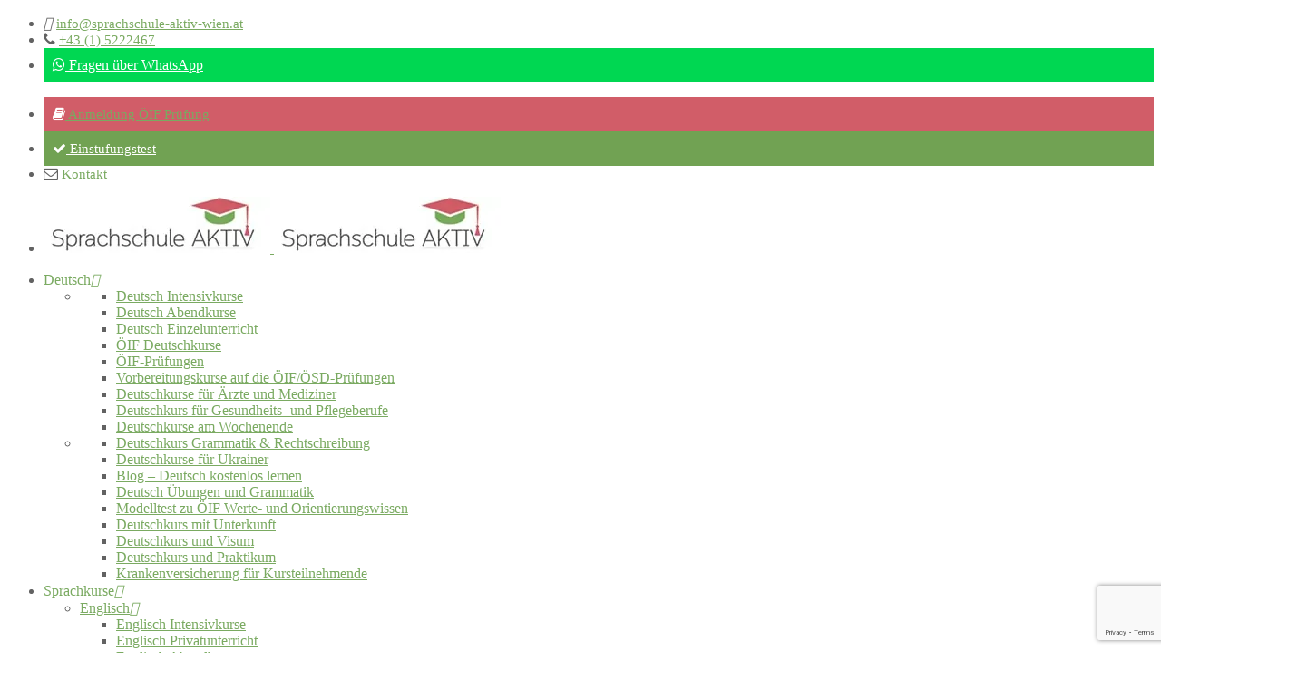

--- FILE ---
content_type: text/html; charset=UTF-8
request_url: https://www.sprachschule-aktiv-wien.at/polnisch-einstufungstest/
body_size: 80843
content:
<!DOCTYPE html>
<html lang="de-DE" class="no-js">
<head>
	<meta charset="UTF-8">
	<meta http-equiv="X-UA-Compatible" content="IE=edge">
	<meta name="author" content="whyaweb.es" />
	<meta name="viewport" content="width=device-width, initial-scale=1, maximum-scale=5">
	<link rel="alternate" href="https://www.sprachschule-aktiv-wien.at/" hreflang="x-default" />
	<link rel="profile" href="https://gmpg.org/xfn/11">
	<link rel="pingback" href="https://www.sprachschule-aktiv-wien.at/xmlrpc.php">
		<meta name='robots' content='index, follow, max-image-preview:large, max-snippet:-1, max-video-preview:-1' />
<link rel="alternate" hreflang="de-de" href="https://www.sprachschule-aktiv-wien.at/polnisch-einstufungstest/" />
<link rel="alternate" hreflang="x-default" href="https://www.sprachschule-aktiv-wien.at/polnisch-einstufungstest/" />

<!-- Google Tag Manager for WordPress by gtm4wp.com -->
<script data-cfasync="false" data-pagespeed-no-defer>
	var gtm4wp_datalayer_name = "dataLayer";
	var dataLayer = dataLayer || [];
</script>
<!-- End Google Tag Manager for WordPress by gtm4wp.com -->
	<!-- This site is optimized with the Yoast SEO plugin v26.5 - https://yoast.com/wordpress/plugins/seo/ -->
	<title>Wie gut ist mein Polnisch? - Polnisch Einstufungstest Online</title>
<link data-rocket-prefetch href="https://www.googletagmanager.com" rel="dns-prefetch">
<link data-rocket-prefetch href="https://www.gstatic.com" rel="dns-prefetch">
<link data-rocket-prefetch href="https://buttons-config.sharethis.com" rel="dns-prefetch">
<link data-rocket-prefetch href="https://platform-api.sharethis.com" rel="dns-prefetch">
<link data-rocket-prefetch href="https://cdnjs.cloudflare.com" rel="dns-prefetch">
<link data-rocket-prefetch href="https://cdn.jsdelivr.net" rel="dns-prefetch">
<link data-rocket-prefetch href="https://www.google.com" rel="dns-prefetch">
<link crossorigin data-rocket-preload as="font" href="https://www.sprachschule-aktiv-wien.at/wp-content/uploads/omgf/thecorps-google-fonts/open-sans-normal-400.woff2" rel="preload">
<link crossorigin data-rocket-preload as="font" href="https://www.sprachschule-aktiv-wien.at/wp-content/themes/sprachschulewien/fonts/font-awesome/webfonts/fa-regular-400.woff2" rel="preload">
<link crossorigin data-rocket-preload as="font" href="https://www.sprachschule-aktiv-wien.at/wp-content/themes/sprachschulewien/fonts/font-awesome/webfonts/fa-brands-400.woff2" rel="preload">
<link crossorigin data-rocket-preload as="font" href="https://www.sprachschule-aktiv-wien.at/wp-content/uploads/omgf/thecorps-google-fonts/lato-normal-400.woff2" rel="preload">
	<meta name="description" content="Polnisch Sprachkenntnisse kostenlos testen. Polnisch Einstufungstest online für Anfänger und Fortgeschrittene." />
	<link rel="canonical" href="https://www.sprachschule-aktiv-wien.at/polnisch-einstufungstest/" />
	<meta property="og:locale" content="de_DE" />
	<meta property="og:type" content="article" />
	<meta property="og:title" content="Wie gut ist mein Polnisch? - Polnisch Einstufungstest Online" />
	<meta property="og:description" content="Polnisch Sprachkenntnisse kostenlos testen. Polnisch Einstufungstest online für Anfänger und Fortgeschrittene." />
	<meta property="og:url" content="https://www.sprachschule-aktiv-wien.at/polnisch-einstufungstest/" />
	<meta property="og:site_name" content="Sprachschule Aktiv Wien" />
	<meta property="article:modified_time" content="2023-07-31T20:32:51+00:00" />
	<meta property="og:image" content="https://www.sprachschule-aktiv-wien.at/wp-content/uploads/2021/07/Deutschkurse-A1-A2-B1-B2-C1-C2-in-Wien-mit-Foerderung-1.jpg" />
	<meta name="twitter:label1" content="Geschätzte Lesezeit" />
	<meta name="twitter:data1" content="2 Minuten" />
	<script type="application/ld+json" class="yoast-schema-graph">{"@context":"https://schema.org","@graph":[{"@type":"WebPage","@id":"https://www.sprachschule-aktiv-wien.at/polnisch-einstufungstest/","url":"https://www.sprachschule-aktiv-wien.at/polnisch-einstufungstest/","name":"Wie gut ist mein Polnisch? - Polnisch Einstufungstest Online","isPartOf":{"@id":"https://www.sprachschule-aktiv-wien.at/#website"},"primaryImageOfPage":{"@id":"https://www.sprachschule-aktiv-wien.at/polnisch-einstufungstest/#primaryimage"},"image":{"@id":"https://www.sprachschule-aktiv-wien.at/polnisch-einstufungstest/#primaryimage"},"thumbnailUrl":"https://www.sprachschule-aktiv-wien.at/wp-content/uploads/2021/07/Deutschkurse-A1-A2-B1-B2-C1-C2-in-Wien-mit-Foerderung-1.jpg","datePublished":"2021-07-08T06:12:05+00:00","dateModified":"2023-07-31T20:32:51+00:00","description":"Polnisch Sprachkenntnisse kostenlos testen. Polnisch Einstufungstest online für Anfänger und Fortgeschrittene.","breadcrumb":{"@id":"https://www.sprachschule-aktiv-wien.at/polnisch-einstufungstest/#breadcrumb"},"inLanguage":"de","potentialAction":[{"@type":"ReadAction","target":["https://www.sprachschule-aktiv-wien.at/polnisch-einstufungstest/"]}]},{"@type":"ImageObject","inLanguage":"de","@id":"https://www.sprachschule-aktiv-wien.at/polnisch-einstufungstest/#primaryimage","url":"https://www.sprachschule-aktiv-wien.at/wp-content/uploads/2021/07/Deutschkurse-A1-A2-B1-B2-C1-C2-in-Wien-mit-Foerderung-1.jpg","contentUrl":"https://www.sprachschule-aktiv-wien.at/wp-content/uploads/2021/07/Deutschkurse-A1-A2-B1-B2-C1-C2-in-Wien-mit-Foerderung-1.jpg","width":680,"height":832,"caption":"Deutschkurse A1, A2, B1, B2, C1, C2 in Wien mit Förderung"},{"@type":"BreadcrumbList","@id":"https://www.sprachschule-aktiv-wien.at/polnisch-einstufungstest/#breadcrumb","itemListElement":[{"@type":"ListItem","position":1,"name":"Home","item":"https://www.sprachschule-aktiv-wien.at/"},{"@type":"ListItem","position":2,"name":"Polnisch Einstufungstest"}]},{"@type":"WebSite","@id":"https://www.sprachschule-aktiv-wien.at/#website","url":"https://www.sprachschule-aktiv-wien.at/","name":"Sprachschule Aktiv Wien","description":"","potentialAction":[{"@type":"SearchAction","target":{"@type":"EntryPoint","urlTemplate":"https://www.sprachschule-aktiv-wien.at/?s={search_term_string}"},"query-input":{"@type":"PropertyValueSpecification","valueRequired":true,"valueName":"search_term_string"}}],"inLanguage":"de"}]}</script>
	<!-- / Yoast SEO plugin. -->


<link rel='dns-prefetch' href='//www.sprachschule-aktiv-wien.at' />
<link rel='dns-prefetch' href='//platform-api.sharethis.com' />

<link rel="alternate" type="application/rss+xml" title="Sprachschule Aktiv Wien &raquo; Feed" href="https://www.sprachschule-aktiv-wien.at/feed/" />
<link rel="alternate" type="application/rss+xml" title="Sprachschule Aktiv Wien &raquo; Kommentar-Feed" href="https://www.sprachschule-aktiv-wien.at/comments/feed/" />
<link rel="alternate" title="oEmbed (JSON)" type="application/json+oembed" href="https://www.sprachschule-aktiv-wien.at/wp-json/oembed/1.0/embed?url=https%3A%2F%2Fwww.sprachschule-aktiv-wien.at%2Fpolnisch-einstufungstest%2F" />
<link rel="alternate" title="oEmbed (XML)" type="text/xml+oembed" href="https://www.sprachschule-aktiv-wien.at/wp-json/oembed/1.0/embed?url=https%3A%2F%2Fwww.sprachschule-aktiv-wien.at%2Fpolnisch-einstufungstest%2F&#038;format=xml" />
<style id='wp-img-auto-sizes-contain-inline-css' type='text/css'>
img:is([sizes=auto i],[sizes^="auto," i]){contain-intrinsic-size:3000px 1500px}
/*# sourceURL=wp-img-auto-sizes-contain-inline-css */
</style>
<style id='wp-emoji-styles-inline-css' type='text/css'>

	img.wp-smiley, img.emoji {
		display: inline !important;
		border: none !important;
		box-shadow: none !important;
		height: 1em !important;
		width: 1em !important;
		margin: 0 0.07em !important;
		vertical-align: -0.1em !important;
		background: none !important;
		padding: 0 !important;
	}
/*# sourceURL=wp-emoji-styles-inline-css */
</style>
<link rel='stylesheet' id='wp-block-library-css' href='https://www.sprachschule-aktiv-wien.at/wp-includes/css/dist/block-library/style.min.css?ver=6.9' type='text/css' media='all' />
<style id='global-styles-inline-css' type='text/css'>
:root{--wp--preset--aspect-ratio--square: 1;--wp--preset--aspect-ratio--4-3: 4/3;--wp--preset--aspect-ratio--3-4: 3/4;--wp--preset--aspect-ratio--3-2: 3/2;--wp--preset--aspect-ratio--2-3: 2/3;--wp--preset--aspect-ratio--16-9: 16/9;--wp--preset--aspect-ratio--9-16: 9/16;--wp--preset--color--black: #000000;--wp--preset--color--cyan-bluish-gray: #abb8c3;--wp--preset--color--white: #ffffff;--wp--preset--color--pale-pink: #f78da7;--wp--preset--color--vivid-red: #cf2e2e;--wp--preset--color--luminous-vivid-orange: #ff6900;--wp--preset--color--luminous-vivid-amber: #fcb900;--wp--preset--color--light-green-cyan: #7bdcb5;--wp--preset--color--vivid-green-cyan: #00d084;--wp--preset--color--pale-cyan-blue: #8ed1fc;--wp--preset--color--vivid-cyan-blue: #0693e3;--wp--preset--color--vivid-purple: #9b51e0;--wp--preset--gradient--vivid-cyan-blue-to-vivid-purple: linear-gradient(135deg,rgb(6,147,227) 0%,rgb(155,81,224) 100%);--wp--preset--gradient--light-green-cyan-to-vivid-green-cyan: linear-gradient(135deg,rgb(122,220,180) 0%,rgb(0,208,130) 100%);--wp--preset--gradient--luminous-vivid-amber-to-luminous-vivid-orange: linear-gradient(135deg,rgb(252,185,0) 0%,rgb(255,105,0) 100%);--wp--preset--gradient--luminous-vivid-orange-to-vivid-red: linear-gradient(135deg,rgb(255,105,0) 0%,rgb(207,46,46) 100%);--wp--preset--gradient--very-light-gray-to-cyan-bluish-gray: linear-gradient(135deg,rgb(238,238,238) 0%,rgb(169,184,195) 100%);--wp--preset--gradient--cool-to-warm-spectrum: linear-gradient(135deg,rgb(74,234,220) 0%,rgb(151,120,209) 20%,rgb(207,42,186) 40%,rgb(238,44,130) 60%,rgb(251,105,98) 80%,rgb(254,248,76) 100%);--wp--preset--gradient--blush-light-purple: linear-gradient(135deg,rgb(255,206,236) 0%,rgb(152,150,240) 100%);--wp--preset--gradient--blush-bordeaux: linear-gradient(135deg,rgb(254,205,165) 0%,rgb(254,45,45) 50%,rgb(107,0,62) 100%);--wp--preset--gradient--luminous-dusk: linear-gradient(135deg,rgb(255,203,112) 0%,rgb(199,81,192) 50%,rgb(65,88,208) 100%);--wp--preset--gradient--pale-ocean: linear-gradient(135deg,rgb(255,245,203) 0%,rgb(182,227,212) 50%,rgb(51,167,181) 100%);--wp--preset--gradient--electric-grass: linear-gradient(135deg,rgb(202,248,128) 0%,rgb(113,206,126) 100%);--wp--preset--gradient--midnight: linear-gradient(135deg,rgb(2,3,129) 0%,rgb(40,116,252) 100%);--wp--preset--font-size--small: 13px;--wp--preset--font-size--medium: 20px;--wp--preset--font-size--large: 36px;--wp--preset--font-size--x-large: 42px;--wp--preset--spacing--20: 0.44rem;--wp--preset--spacing--30: 0.67rem;--wp--preset--spacing--40: 1rem;--wp--preset--spacing--50: 1.5rem;--wp--preset--spacing--60: 2.25rem;--wp--preset--spacing--70: 3.38rem;--wp--preset--spacing--80: 5.06rem;--wp--preset--shadow--natural: 6px 6px 9px rgba(0, 0, 0, 0.2);--wp--preset--shadow--deep: 12px 12px 50px rgba(0, 0, 0, 0.4);--wp--preset--shadow--sharp: 6px 6px 0px rgba(0, 0, 0, 0.2);--wp--preset--shadow--outlined: 6px 6px 0px -3px rgb(255, 255, 255), 6px 6px rgb(0, 0, 0);--wp--preset--shadow--crisp: 6px 6px 0px rgb(0, 0, 0);}:where(.is-layout-flex){gap: 0.5em;}:where(.is-layout-grid){gap: 0.5em;}body .is-layout-flex{display: flex;}.is-layout-flex{flex-wrap: wrap;align-items: center;}.is-layout-flex > :is(*, div){margin: 0;}body .is-layout-grid{display: grid;}.is-layout-grid > :is(*, div){margin: 0;}:where(.wp-block-columns.is-layout-flex){gap: 2em;}:where(.wp-block-columns.is-layout-grid){gap: 2em;}:where(.wp-block-post-template.is-layout-flex){gap: 1.25em;}:where(.wp-block-post-template.is-layout-grid){gap: 1.25em;}.has-black-color{color: var(--wp--preset--color--black) !important;}.has-cyan-bluish-gray-color{color: var(--wp--preset--color--cyan-bluish-gray) !important;}.has-white-color{color: var(--wp--preset--color--white) !important;}.has-pale-pink-color{color: var(--wp--preset--color--pale-pink) !important;}.has-vivid-red-color{color: var(--wp--preset--color--vivid-red) !important;}.has-luminous-vivid-orange-color{color: var(--wp--preset--color--luminous-vivid-orange) !important;}.has-luminous-vivid-amber-color{color: var(--wp--preset--color--luminous-vivid-amber) !important;}.has-light-green-cyan-color{color: var(--wp--preset--color--light-green-cyan) !important;}.has-vivid-green-cyan-color{color: var(--wp--preset--color--vivid-green-cyan) !important;}.has-pale-cyan-blue-color{color: var(--wp--preset--color--pale-cyan-blue) !important;}.has-vivid-cyan-blue-color{color: var(--wp--preset--color--vivid-cyan-blue) !important;}.has-vivid-purple-color{color: var(--wp--preset--color--vivid-purple) !important;}.has-black-background-color{background-color: var(--wp--preset--color--black) !important;}.has-cyan-bluish-gray-background-color{background-color: var(--wp--preset--color--cyan-bluish-gray) !important;}.has-white-background-color{background-color: var(--wp--preset--color--white) !important;}.has-pale-pink-background-color{background-color: var(--wp--preset--color--pale-pink) !important;}.has-vivid-red-background-color{background-color: var(--wp--preset--color--vivid-red) !important;}.has-luminous-vivid-orange-background-color{background-color: var(--wp--preset--color--luminous-vivid-orange) !important;}.has-luminous-vivid-amber-background-color{background-color: var(--wp--preset--color--luminous-vivid-amber) !important;}.has-light-green-cyan-background-color{background-color: var(--wp--preset--color--light-green-cyan) !important;}.has-vivid-green-cyan-background-color{background-color: var(--wp--preset--color--vivid-green-cyan) !important;}.has-pale-cyan-blue-background-color{background-color: var(--wp--preset--color--pale-cyan-blue) !important;}.has-vivid-cyan-blue-background-color{background-color: var(--wp--preset--color--vivid-cyan-blue) !important;}.has-vivid-purple-background-color{background-color: var(--wp--preset--color--vivid-purple) !important;}.has-black-border-color{border-color: var(--wp--preset--color--black) !important;}.has-cyan-bluish-gray-border-color{border-color: var(--wp--preset--color--cyan-bluish-gray) !important;}.has-white-border-color{border-color: var(--wp--preset--color--white) !important;}.has-pale-pink-border-color{border-color: var(--wp--preset--color--pale-pink) !important;}.has-vivid-red-border-color{border-color: var(--wp--preset--color--vivid-red) !important;}.has-luminous-vivid-orange-border-color{border-color: var(--wp--preset--color--luminous-vivid-orange) !important;}.has-luminous-vivid-amber-border-color{border-color: var(--wp--preset--color--luminous-vivid-amber) !important;}.has-light-green-cyan-border-color{border-color: var(--wp--preset--color--light-green-cyan) !important;}.has-vivid-green-cyan-border-color{border-color: var(--wp--preset--color--vivid-green-cyan) !important;}.has-pale-cyan-blue-border-color{border-color: var(--wp--preset--color--pale-cyan-blue) !important;}.has-vivid-cyan-blue-border-color{border-color: var(--wp--preset--color--vivid-cyan-blue) !important;}.has-vivid-purple-border-color{border-color: var(--wp--preset--color--vivid-purple) !important;}.has-vivid-cyan-blue-to-vivid-purple-gradient-background{background: var(--wp--preset--gradient--vivid-cyan-blue-to-vivid-purple) !important;}.has-light-green-cyan-to-vivid-green-cyan-gradient-background{background: var(--wp--preset--gradient--light-green-cyan-to-vivid-green-cyan) !important;}.has-luminous-vivid-amber-to-luminous-vivid-orange-gradient-background{background: var(--wp--preset--gradient--luminous-vivid-amber-to-luminous-vivid-orange) !important;}.has-luminous-vivid-orange-to-vivid-red-gradient-background{background: var(--wp--preset--gradient--luminous-vivid-orange-to-vivid-red) !important;}.has-very-light-gray-to-cyan-bluish-gray-gradient-background{background: var(--wp--preset--gradient--very-light-gray-to-cyan-bluish-gray) !important;}.has-cool-to-warm-spectrum-gradient-background{background: var(--wp--preset--gradient--cool-to-warm-spectrum) !important;}.has-blush-light-purple-gradient-background{background: var(--wp--preset--gradient--blush-light-purple) !important;}.has-blush-bordeaux-gradient-background{background: var(--wp--preset--gradient--blush-bordeaux) !important;}.has-luminous-dusk-gradient-background{background: var(--wp--preset--gradient--luminous-dusk) !important;}.has-pale-ocean-gradient-background{background: var(--wp--preset--gradient--pale-ocean) !important;}.has-electric-grass-gradient-background{background: var(--wp--preset--gradient--electric-grass) !important;}.has-midnight-gradient-background{background: var(--wp--preset--gradient--midnight) !important;}.has-small-font-size{font-size: var(--wp--preset--font-size--small) !important;}.has-medium-font-size{font-size: var(--wp--preset--font-size--medium) !important;}.has-large-font-size{font-size: var(--wp--preset--font-size--large) !important;}.has-x-large-font-size{font-size: var(--wp--preset--font-size--x-large) !important;}
/*# sourceURL=global-styles-inline-css */
</style>

<style id='classic-theme-styles-inline-css' type='text/css'>
/*! This file is auto-generated */
.wp-block-button__link{color:#fff;background-color:#32373c;border-radius:9999px;box-shadow:none;text-decoration:none;padding:calc(.667em + 2px) calc(1.333em + 2px);font-size:1.125em}.wp-block-file__button{background:#32373c;color:#fff;text-decoration:none}
/*# sourceURL=/wp-includes/css/classic-themes.min.css */
</style>
<link rel='stylesheet' id='jquery-ui-css-css' href='https://www.sprachschule-aktiv-wien.at/wp-content/plugins/custom-datepicker-nmr/css/jquery-ui.css?ver=6.9' type='text/css' media='all' />
<link rel='stylesheet' id='igd-dashicons-css' href='https://www.sprachschule-aktiv-wien.at/wp-includes/css/dashicons.min.css?ver=1.5.4' type='text/css' media='all' />
<link rel='stylesheet' id='quiz-maker-css' href='https://www.sprachschule-aktiv-wien.at/wp-content/plugins/quiz-maker/public/css/quiz-maker-public.css?ver=21.6.2' type='text/css' media='all' />
<link rel='stylesheet' id='wpml-legacy-dropdown-0-css' href='https://www.sprachschule-aktiv-wien.at/wp-content/plugins/sitepress-multilingual-cms/templates/language-switchers/legacy-dropdown/style.min.css?ver=1' type='text/css' media='all' />
<style id='wpml-legacy-dropdown-0-inline-css' type='text/css'>
.wpml-ls-statics-shortcode_actions, .wpml-ls-statics-shortcode_actions .wpml-ls-sub-menu, .wpml-ls-statics-shortcode_actions a {border-color:#cdcdcd;}.wpml-ls-statics-shortcode_actions a, .wpml-ls-statics-shortcode_actions .wpml-ls-sub-menu a, .wpml-ls-statics-shortcode_actions .wpml-ls-sub-menu a:link, .wpml-ls-statics-shortcode_actions li:not(.wpml-ls-current-language) .wpml-ls-link, .wpml-ls-statics-shortcode_actions li:not(.wpml-ls-current-language) .wpml-ls-link:link {color:#444444;background-color:#ffffff;}.wpml-ls-statics-shortcode_actions .wpml-ls-sub-menu a:hover,.wpml-ls-statics-shortcode_actions .wpml-ls-sub-menu a:focus, .wpml-ls-statics-shortcode_actions .wpml-ls-sub-menu a:link:hover, .wpml-ls-statics-shortcode_actions .wpml-ls-sub-menu a:link:focus {color:#000000;background-color:#eeeeee;}.wpml-ls-statics-shortcode_actions .wpml-ls-current-language > a {color:#444444;background-color:#ffffff;}.wpml-ls-statics-shortcode_actions .wpml-ls-current-language:hover>a, .wpml-ls-statics-shortcode_actions .wpml-ls-current-language>a:focus {color:#000000;background-color:#eeeeee;}
/*# sourceURL=wpml-legacy-dropdown-0-inline-css */
</style>
<link rel='stylesheet' id='wpml-menu-item-0-css' href='https://www.sprachschule-aktiv-wien.at/wp-content/plugins/sitepress-multilingual-cms/templates/language-switchers/menu-item/style.min.css?ver=1' type='text/css' media='all' />
<link rel='stylesheet' id='thecorps-google-fonts-css' href='//www.sprachschule-aktiv-wien.at/wp-content/uploads/omgf/thecorps-google-fonts/thecorps-google-fonts.css?ver=1655372352' type='text/css' media='all' />
<link rel='stylesheet' id='bootstrap-css' href='https://www.sprachschule-aktiv-wien.at/wp-content/themes/sprachschulewien/css/bootstrap.min.css?ver=3.3.5' type='text/css' media='all' />
<link rel='stylesheet' id='mediaelement-css' href='https://www.sprachschule-aktiv-wien.at/wp-includes/js/mediaelement/mediaelementplayer-legacy.min.css?ver=4.2.17' type='text/css' media='all' />
<link rel='stylesheet' id='wp-mediaelement-css' href='https://www.sprachschule-aktiv-wien.at/wp-includes/js/mediaelement/wp-mediaelement.min.css?ver=6.9' type='text/css' media='all' />
<link rel='stylesheet' id='thecorps-external-css' href='https://www.sprachschule-aktiv-wien.at/wp-content/themes/sprachschulewien/css/plugins-css.css?ver=2.1.3.1' type='text/css' media='all' />
<link rel='stylesheet' id='thecorps-mCustomScrollbar-css' href='https://www.sprachschule-aktiv-wien.at/wp-content/themes/sprachschulewien/css/portfolio/jquery.mCustomScrollbar.css?ver=3.1.5' type='text/css' media='all' />
<link rel='stylesheet' id='thecorps-mega_menu-css' href='https://www.sprachschule-aktiv-wien.at/wp-content/themes/sprachschulewien/css/mega-menu/mega_menu.css?ver=2.1.3.1' type='text/css' media='all' />
<link rel='stylesheet' id='font-awesome-shims-css' href='https://www.sprachschule-aktiv-wien.at/wp-content/themes/sprachschulewien/fonts/font-awesome/css/v4-shims.min.css?ver=5.12.0' type='text/css' media='all' />
<link rel='stylesheet' id='font-awesome-css' href='https://www.sprachschule-aktiv-wien.at/wp-content/themes/sprachschulewien/fonts/font-awesome/css/all.min.css?ver=5.12.0' type='text/css' media='all' />
<link rel='stylesheet' id='thecorps-main-css' href='https://www.sprachschule-aktiv-wien.at/wp-content/themes/sprachschulewien/css/style.css?ver=2.1.3.1' type='text/css' media='all' />
<style id='thecorps-main-inline-css' type='text/css'>
.header_intro_bg-color {
  background-color: #EAEBEA;
}
.mega-menu .menu-links > li > a:hover,.mega-menu .drop-down-multilevel li.column-item a:hover,.mega-menu .drop-down-multilevel li li:hover > a i.fa,.mega-menu .drop-down-multilevel li:hover > a i.fa,.mega-menu .drop-down-multilevel li ul.drop-down-multilevel li a:hover,.topbar ul li a:hover,.page-links a, .page-links span, a, a:hover, a:focus, .feature i, .text-blue, .feature_text_box.feature_text_box_style_1 .feature_icon i, .feature_text_box.feature_text_box_style_2 .feature_icon i, .dropping-words-1 span, span.tooltip-content, .section-title-1 h1, .feature_text_box.feature_text_box_style_3 .feature_icon i, .blog-info a:hover, .blog-info i, a.blog-btn, .owl-carousel-4 .owl-nav i:hover,.pgs_testimonials-style-1 .testimonial .testimonial-info strong, .pgs_btn.pgs_btn_style_2.pgs_btn_sm span, .pgs_btn.pgs_btn_style_2.pgs_btn_sm i, .addresss-info i, .recent-post-info a:hover, .textwidget ul li a:hover, .news_latter_form .divcenter .far, .tags ul li a:hover, .footer-widget a:hover, .footer-widget a, .pgs_step_feature-item-top h3, .pgs_step_feature-item-top span, .pgs_portfolio-carousel-2 .portfolio-item .portfolio-overlay span a:hover, .owl-carousel-9 .owl-nav i:hover, .pgs_team_style-1 .team-overlay .social li a:hover, ul.pgs_list_style_1 li i, .pgs_portfolio-filterable .fulltab .portfolio-icon.portfolio-icon-link a:hover, .pgs-pricing-table-style-1 .pricing-title .pricing-prize h2, .pgs-pricing-table-style-1 .pricing-title .pricing-prize h2, .pgs-pricing-table-style-1 a.button-border span, .pgs-pricing-table-style-1.pricing-table.active a.button-border span:hover, .contact .contact-add i, .contact-form .section-field i, .pgs_btn.pgs_btn_style_2.pgs_btn_md span, .pgs_btn.pgs_btn_style_2.pgs_btn_md i, .pgs_slider-content-wrapper .pgs_slider-title, .blog-box-image .portfolio-caption .port-tag li i, .blog-box-image .portfolio-caption .port-tag li a:hover, .portfolio-caption a span:hover, .blog-box-image .portfolio-caption a:hover, .news-letter .section-field input.button-border, .pgs_team_style-3 .team-inner .team-name a, .feature_text_box.feature_text_box_style_6 .feature_icon, .feature_text_box.feature_text_box_style_7 .feature_icon i, .vc_tta-style-pgs_accordion_style_2.vc_tta.vc_general .vc_tta-panel.vc_active .vc_tta-panel-title>a, .vc_tta-style-pgs_accordion_style_2.vc_tta.vc_general .vc_tta-panel:hover .vc_tta-panel-title>a, a.social, .vc_tta-style-pgs_tabs_style_2 .vc_tta-tab.vc_active, .pgs_step_feature_style_3 span.pgs_step_feature-icon-inner i, .news:hover .button a:hover, .news:hover .meta a:hover, .news .button a:hover i, .image-holder a:hover, .pgs_slider-style-2 span, .pgs_testimonials-style-3 .testimonial-content span, .contact-light .contact-add i, a.button-border span:hover, .pgs_team_style-2 .team-inner span, .pgs_team_style-4 .team-overlay .social li a:hover, .custom-content-4 .social li a, .contact-box .icon i, .contact-2 .contact-add i, .faq-layout-layout_1 .accordion .accordion-title a:hover:after,  .faq-layout-layout_2 .accordion .accordion-title a:hover:after, .faq-layout-layout_1 .accordion .accordion-title a:hover, .faq-layout-layout_2 .accordion .accordion-title a:hover, .clients-info a, .entry-title i, .entry-meta a:hover, .entry-meta i, .sidebar-widget .recent-post-info a:hover, .sidebar-widget .recent-post-info i, .widget-archives li a:hover, .portfolio-block ul.port-tag li a:hover, .portfolio-sidebar.portfolio-block a.title:hover, .portfolio-fullwidth.portfolio-block.columns-2 a.title:hover, .portfolio-fullwidth.portfolio-block.columns-3 a.title:hover, .portfolio-fullwidth.portfolio-block.columns-4 a.title:hover, .masonry .portfolio-item .portfolio-overlay a.title:hover, .full-screen .portfolio-item .portfolio-caption a.title:hover, .packetry .portfolio-item .portfolio-overlay a.title:hover, .port-title i, .port-meta li b, .pgs_btn.pgs_btn_style_2.pgs_btn_xl, .pgs_btn.pgs_btn_style_2.pgs_btn_xl i, .pgs_btn.pgs_btn_style_2.pgs_btn_lg, .pgs_btn.pgs_btn_style_2.pgs_btn_lg i, .pgs_btn.pgs_btn_style_2.pgs_btn_xl span, .pgs_btn.pgs_btn_style_2.pgs_btn_lg, .pgs_btn.pgs_btn_style_2.pgs_btn_lg span, .pgs_btn.pgs_btn_style_2.pgs_btn_lg span, .counter-main span, .counter-main b, .careers .accordion-content b, a.apply-now-btn span, .accordion .accordion-title a:hover, .accordion .accordion-title a:hover:after, .careers .accordion-content a, .pricing-title .pricing-prize h2, .comments-1 .comments-info a, .widget_categories ul li a:hover, .portfolio-block .portfolio-item .portfolio-overlay a.title:hover, ul.page-breadcrumb li:hover a span, .page-breadcrumb.breadcrumbs > li.home:hover:before, .tc_maintenance_mode-comingsoon ul.countdown li span, .quote-author a, .contact-info .contact-form .section-field i, .tc_widget_categories .cat-item a:hover, .widget_archive a:hover, .widget_pages .page_item a:hover, .widget_nav_menu .menu-item  a:hover, .widget_tag_cloud .tagcloud a:hover, .widget_meta li a:hover,.footer-widget-wrapper .tc_widget_categories .cat-item a:hover, .footer-widget-wrapper .widget_archive a:hover, .footer-widget-wrapper .widget_pages .page_item a:hover, .footer-widget-wrapper .widget_nav_menu .menu-item a:hover, .footer-widget-wrapper .widget_tag_cloud .tagcloud a:hover, .footer-widget-wrapper .widget_meta li:hover a,#one + label::before, #one + label::after,.secondary-menu-transparent .first-widget .textwidget a:hover,.secondary-menu-transparent .widget_text .clearfix a, .secondary-menu-transparent .register a,.default-menu .sub-menu li:hover > a,.mega-menu .drop-down-multilevel li li:hover > a,#header.topbar-light .topbar ul li a:hover,#header.topbar-light .topbar ul li a:hover,.widget_categories ul li a span:hover,.widget_categories ul ul li a span:hover,.widget_archive li:hover, .widget-archives li:hover i,.widget_recent_comments .recentcomments a,.widget_recent_entries li a:hover, .widget_recent_comments li a:hover,span.tooltip-content-2,.quote-author a:hover,.mega-menu .drop-down-multilevel li a:hover,.search.search-open i:hover,.site-details .vc_icon_element-icon,.mega-menu .menu-links > li.current-menu-ancestor > a,#header.logo-right .mega-menu .menu-links > li.current-menu-ancestor > a,#header.logo-center .mega-menu .menu-links > li.current-menu-ancestor > a,#header.light-transparent .mega-menu .menu-links > li.current-menu-ancestor > a,#header.light-fullwidth .mega-menu .menu-links > li.current-menu-ancestor > a,.mega-menu .menu-links > li.current-menu-ancestor > a,.mega-menu .menu-links > li.current-menu-ancestor li.current-menu-ancestor > a,.mega-menu .menu-links > li.current-menu-ancestor li.current_page_item > a,.mega-menu .menu-links > li.current-menu-ancestor li.current-menu-parent > a,.mega-menu .menu-links > li.current-menu-ancestor li.current-menu-parent li.current-menu-item > a,.mega-menu .menu-links > li:hover > a,.mega-menu .menu-links > li:hover li:hover > a, .woocommerce .star-rating span:before, .woocommerce ul.products li.product a h3:hover, .woocommerce .cart-collaterals .cart_totals.calculated_shipping h2, .woocommerce-info:before, .woocommerce-MyAccount-navigation ul li.is-active a, .woocommerce-message:before, body.woocommerce-view-order .woocommerce-MyAccount-navigation-link.woocommerce-MyAccount-navigation-link--orders a, .mega-menu .menu-links > li.current-menu-item > a, .woocommerce-error, .woocommerce-info, .woocommerce-message, legend, .mega-menu .menu-links > li.current_page_parent > a {
  color: #7aaa61;
}
.skills-2 .bar, .pgs_btn.pgs_btn_style_1.pgs_btn_md, .feature .border, .feature_text_box.feature_text_box_style_1 .feature_info h4:before, .section-title-1 .title-line:before, .section-title-1 .title-line:after, .portfolio-scroll .portfolio-item .portfolio-overlay a:hover, .mCSB_scrollTools .mCSB_dragger .mCSB_dragger_bar, .blog-box .border, .footer-widget-social a i, .footer-widget-social .tooltip:after, .footer-widget-social [data-tooltip]:after, #back-to-top .top, .portfolio-info, .pgs_portfolio-carousel-2 .portfolio-item .portfolio-overlay a:hover, .pgs_team_style-1 .team-overlay, .pgs_team_style-1 .team-overlay .info, .pgs_btn.pgs_btn_style_1.pgs_btn_sm, .isotope-filters  button.active, .isotope-filters  button:hover, .pgs_portfolio-filterable .fulltab .portfolio-item, .pgs-pricing-table-style-1.pricing-table.active .pricing-title h2.text-bg, .pricing-table.active .pricing-list li, .pgs-pricing-table-style-1.pricing-table.active .pricing-order,#tabs ul.tabs li.active, #tabs ul.tabs li.active:focus, #tabs ul.tabs li:hover, .owl-carousel-12.owl-theme .owl-dots .owl-dot.active span, .owl-carousel-12.owl-theme .owl-dots .owl-dot:hover span, .our-blog .blog-box-info, .feature_text_box.feature_text_box_style_5:hover .feature_icon i, .feature_text_box.feature_text_box_style_5 .feature_info h4:before, .image-holder strong, .banner-content, .vc_tta-style-pgs_accordion_style_1 .vc_tta-panel.vc_active .vc_tta-panel-heading, .vc_tta-style-pgs_tabs_style_1 .vc_tta-tab.vc_active, .vc_row .vc_tta.vc_tta-controls-align-left .vc_active .vc_tta-panel-heading, .pricing-table.active, .pricing-table.active .pricing-order, .pgs_team_style-2 .team-inner:hover, .pgs_team_style-2 .team-inner.active, .pgs_team_style-2 .team-inner .team-social-icon a i:hover, .pgs_team_style-4 .team-overlay .info, .custom-content-4 .social li a:hover, .faq-layout-layout_1 .accordion .accordion-title a.active, .faq-layout-layout_2 .accordion .accordion-title a.active, .sidebar-widget .tags li a:hover, .share .share-button, .blog .portfolio-item .portfolio-overlay a:hover, .mejs-controls .mejs-horizontal-volume-slider .mejs-horizontal-volume-current, .mejs-controls .mejs-time-rail .mejs-time-current, .pagination > .active > a, .pagination > .active > a:focus, .pagination > .active > a:hover, .pagination > .active > span, .pagination > .active > span:focus, .pagination > .active > span:hover, .pagination li a:focus, .pagination li a:hover, .pagination li span:focus, .pagination li span:hover, .blog .timeline li:hover .timeline-badge, .blog .timeline li.entry-date-bottom a:hover, .tags-2 li a:hover, .comment-respond .submit.button, .portfolio-block .portfolio-item .portfolio-overlay a:hover, .isotope-filters-2 button.active, .isotope-filters-2 button:hover, .masonry .portfolio-item .portfolio-overlay a:hover, .full-screen .portfolio-item .portfolio-overlay a:hover, .packetry .portfolio-item .portfolio-overlay a:hover, .vc_tta-style-pgs_accordion_style_3 .vc_tta-panel.vc_active .vc_tta-panel-heading, .pgs_btn.pgs_btn_style_1.pgs_btn_xl, .pgs_btn.pgs_btn_style_1.pgs_btn_lg, .pgs_btn.pgs_btn_style_1.pgs_btn_xl, .pgs_btn.pgs_btn_style_1.pgs_btn_lg, ul.pgs_list_style_2 li i, ul.pgs_list_style_3 li i, .vc_tta-style-pgs_tabs_style_3 .vc_tta-tab.vc_active, .accordion .accordion-title a.active, .owl-theme .owl-dots .owl-dot.active span, .owl-theme .owl-dots .owl-dot:hover span, .owl-carousel-13 .owl-nav i:hover, .error-search-box input.search-submit:hover,.error-search-box a.link, .theme-bg-color, .blue-btn-bg, .widget_calendar #wp-calendar td#today,#contact-btn,.our-blog .blog-box-info::before,.mark, mark,.post-password-form input[type="submit"],.post-password-form input[type="submit"]:hover, .skills-1 .jqbar.vertical .bar-level,a.social:hover, .woocommerce #respond input#submit, .woocommerce a.button, .woocommerce button.button, .woocommerce input.button, .woocommerce div.product form.cart .button, .cart_totals .wc-proceed-to-checkout .checkout-button.button, .woocommerce span.onsale, .woocommerce nav.woocommerce-pagination ul li .page-numbers.current, .woocommerce nav.woocommerce-pagination ul li .page-numbers:hover, .woocommerce div.product .woocommerce-tabs ul.tabs li.active a, .woocommerce #respond input#submit.alt, .woocommerce a.button.alt, .woocommerce button.button.alt, .woocommerce input.button.alt, .single-product .thumbnails.owl-carousel .owl-nav div {
  background: #7aaa61;
}
.maintenance-progress-bar .progress-bar .rotate, .maintenance-progress-bar .progress-bar .right {
  background-color: #7aaa61 !important;
}
.search .search-box input:focus, .pgs_testimonials-style-1 .testimonial .testimonial-avatar img, .tags ul li a:hover, .isotope-filters  button.active, .isotope-filters  button:hover, .pgs-pricing-table-style-1 a.button-border span, .pgs-pricing-table-style-1 a.button-border span:hover, .news-letter .section-field input.button-border, .news-letter .section-field input.button-border:hover, .feature_text_box.feature_text_box_style_5:hover .feature_icon, .feature_text_box.feature_text_box_style_6 .feature_icon, .feature_text_box.feature_text_box_style_2 .feature_icon, .feature_text_box.feature_text_box_style_7 .feature_icon i, input:focus, textarea:focus, .image-holder a:hover, .our-history .timeline > li > .timeline-badge, .faq-layout-layout_1 .accordion .accordion-title a.active, .faq-layout-layout_2 .accordion .accordion-title a.active, .widget_search input:focus, .sidebar-widget .tags li a:hover, .pagination > .active > a, .pagination > .active > a:focus, .pagination > .active > a:hover, .pagination > .active > span, .pagination > .active > span:focus, .pagination > .active > span:hover, .pagination li a:focus, .pagination li a:hover, .pagination li span:focus, .pagination li span:hover, .blog .timeline li:hover .timeline-badge, .blog .timeline li:hover .timeline-panel, .accordion .accordion-title a.active, a.apply-now-btn span, a.apply-now-btn span:hover, .pgs_testimonials-style-2 .testimonial-avatar img, .news-letter .section-field input:focus, .isotope-filters-2 button.active, .isotope-filters-2 button:hover, .blue-btn-bg, .contact-info .contact-form .section-field input, .contact-info .contact-form textarea,.remember-checkbox label::before,.widget_archive li:hover, .widget-archives li:hover i,.error-search-box input:focus {
  border-color: #7aaa61;
}
.footer-widget-social [data-tooltip]:before, .footer-widget-social .tooltip:before, .footer-widget-social .tooltip-top:before, .news-letter .section-field input.button-border,.mega-menu .drop-down-multilevel,.mega-menu .drop-down-multilevel.tc-column-content .tc-column-content, .woocommerce-info, .woocommerce-message {
  border-top-color: #7aaa61;
}
.pgs-pricing-table-style-1 .pricing-title h2 {
  border-bottom-color: #7aaa61;
}
#tabs ul.tabs li.active.animated-arrow:after, .animated-arrow:hover:after, .blog .timeline li:hover .timeline-panel:before {
  border-left-color: #7aaa61;
}
#tabs ul.tabs li.active.animated-arrow:before, .animated-arrow:hover:before, .blog .timeline li:hover .timeline-panel:before {
  border-right-color: #7aaa61;
}
.pgs-pricing-table-style-1 a.button-border span:hover,.news-letter .section-field input.button-border:hover, a.apply-now-btn span:hover {
  box-shadow: -200px 0 0 #7aaa61 inset;
}
h1, h2, h3, h4, h5, h6, .pgs_portfolio-carousel-2 .portfolio-item .portfolio-overlay a, .pgs_team_style-1 .team-overlay .info span, .pgs_portfolio-filterable .fulltab .portfolio-icon.portfolio-icon-link a, .pgs_portfolio-filterable .fulltab .portfolio-hover-inner .portfolio-title a:hover, .blog-box-image .portfolio-caption .button-border span:hover, .feature_text_box.feature_text_box_style_5 .feature_icon i, .pgs_portfolio-filterable .columns-3 .portfolio-item .portfolio-hover-inner .portfolio-title a:hover, .pgs_portfolio-filterable .columns-3 .portfolio-item .portfolio-hover-inner .portfolio-icons a:hover, .feature_text_box.feature_text_box_style_4 .feature_icon i, .contact-address ul li, .vc_tta-style-pgs_tabs_style_2 .vc_tta-tab, .pgs_step_feature_style_3 h1, .news .button a, .image-holder h1, .typer-content h2, .image-holder a, .row-background-light .pgs_testimonials-style-4, .pgs_team_style-2 .team-inner .team-social-icon a i, .pgs_team_style-2 .team-inner .team-description a:hover, .pgs_team_style-4 .team-overlay .info span, .pgs_team_style-1 .team-overlay .info a:hover, .pgs_team_style-4 .team-overlay .info h5 a:hover, .share ul li a:hover, .blog .timeline li.entry-date span, .blog .timeline li.entry-date-bottom a, .port-title h3, .tags-2 h5, .counter-main h5, .maintenance-progress-bar span, .vc_tta-style-pgs_tabs_style_1 .vc_tta-tab, .vc_tta-style-pgs_tabs_style_3 .vc_tta-tab, .woocommerce-Price-amount, .woocommerce div.product .woocommerce-tabs ul.tabs li a, .woocommerce #reviews #comments ol.commentlist li .meta, .woocommerce-MyAccount-navigation ul li a {
  color: #363636;
}
.pgs_portfolio-carousel-2 .portfolio-item, .pgs_team_style-1 .team-overlay .social, .pgs_portfolio-filterable .fulltab .portfolio-icon.portfolio-icon-link a:hover, .pgs_team_style-3 .team-inner .team-social ul li a:hover, .pgs_team_style-4 .team-overlay .social, .woocommerce #respond input#submit:hover, .woocommerce a.button:hover, .woocommerce button.button:hover, .woocommerce input.button:hover, .woocommerce div.product form.cart .button:hover, .cart_totals .wc-proceed-to-checkout .checkout-button.button:hover, .woocommerce #respond input#submit.alt:hover, .woocommerce a.button.alt:hover, .woocommerce button.button.alt:hover, .woocommerce input.button.alt:hover, .feature_text_box.feature_text_box_style_7 .feature_icon, .single-product .thumbnails.owl-carousel .owl-nav div:hover {
  background: #363636;
}
.image-holder a {
  border-color: #363636;
}
body, p, .feature a, .blog-info span, .portfolio-scroll .portfolio-item .portfolio-overlay a, .pgs_testimonials-style-1 .testimonial .testimonial-info span, .owl-carousel-4 .owl-nav i, ul.pgs_list_style_1 li, .isotope-filters  button, .pgs_team_style-3 .team-inner .team-name span,.news .meta a, .row-background-light .our-history .timeline .text-muted, .maintenance-progress-bar .progress-bar div span, .contact-light .contact-add p, .faq-layout-layout_1 #tabs .tabs li, .faq-layout-layout_1 .accordion .accordion-title a, .clients-info a:hover, .accordion .accordion-title a, .widget_search input, .widget_search #searchsubmit, .widget_categories ul li a, .sidebar-widget .recent-post-info a, .recent-post-info span, .accordion .accordion-title a:after, .widget-archives li a, .widget-archives li i, .tags ul li a, ul.pgs_list_style_2 li, .entry-meta a, .blog .portfolio-item .portfolio-overlay a, .pagination li a, .tags-2 li a, .owl-carousel-13 .owl-nav i, .portfolio-block .portfolio-item .portfolio-overlay a, .portfolio-block ul.port-tag li a, .portfolio-block ul.list-style li, .masonry .portfolio-item .portfolio-overlay a, .full-screen .portfolio-item .portfolio-overlay a, .packetry .portfolio-item .portfolio-overlay a, .tags-2 li, .port-meta li span, .port-navigation a, ul.pgs_list_style_3 li, .error-search-box input.search-field, .error-search-box input.search-submit, .tc_maintenance_mode-comingsoon ul.countdown li p, .tc_widget_categories .cat-item a, .widget_archive a, .widget_pages .page_item a, .widget_nav_menu .menu-item  a, .widget_tag_cloud .tagcloud a, .widget_meta li a,.recent-post-info i,.custom-content-3 strong,.secondary-menu-transparent .first-widget .textwidget a,.secondary-menu-transparent #menu a.button.button-white span,input,.widget_categories ul ul li a span,.widget_categories .cat-item,.widget_archive li,caption,.widget_recent_comments .recentcomments,.widget_recent_comments .recentcomments a:hover,.widget_recent_entries li a, .widget_recent_comments li a,.wp-caption .wp-caption-text,.footer-widget-wrapper .tc_widget_categories .cat-item a, .footer-widget-wrapper .widget_archive a, .footer-widget-wrapper .widget_pages .page_item a, .footer-widget-wrapper .widget_nav_menu .menu-item a, .footer-widget-wrapper .widget_tag_cloud .tagcloud a, .footer-widget-wrapper .widget_meta li a,.faq-layout-layout_2 .accordion .accordion-title a,.service-block li,.isotope-filters-2 button {
  color: #626262;
}
.pgs_team_style-3 .team-inner .team-social ul li a {
  background: #626262;
}
.isotope-filters  button, .widget-archives li i,.tags ul li a,.isotope-filters-2 button {
  border-color: #626262;
}

.entry-content .bottom-title h2, .entry-content .bottom-title h3, .entry-content .bottom-title h4 {
    margin-bottom: 10px;
}				

.inner-intro {
    height: auto;
    display: block;
}		
.entry-content p {font-size: 16px; line-height: 33px;}		

.pgs_btn {
    text-transform: none;
}		

.wpcf7-form span.wpcf7-not-valid-tip {
    bottom: -37px;position: unset;
}	
 button, html input[type="button"], input[type="reset"], input[type="submit"] {width: 50%;
float: right;
background-color: #7baa5c;
color: #fff;}

input[type=checkbox], input[type=radio] {margin: 20px 0 0;
line-height: normal;
height: 20px;
width: 50px;}

.wpcf7-list-item {
  display: block;
  margin: 0 0 0 1em;
}

.content-wrapper, .page .content-wrapper {
    padding: 50px 0px;
}				

.pgs_btn.pgs_btn_style_1.pgs_btn_xl span {
    display: block;
    float: left;
    position: relative;
    z-index: 2;
    padding: 16px 40px;
    font-size: 16px;
    color: #ffffff;
    font-weight: normal;
}	
.vc_tta-style-pgs_accordion_style_3.vc_tta.vc_general .vc_tta-panel-title > a {
  padding: 10px 46px 10px 35px;
}		

h2 {
  font-size: 30px;
  font-style: normal;
  font-weight: 400;
  line-height: 44px;
}	

.checkboxx .wpcf7-list-item {
  display: block;
}	

.custom-autocomplete-scroll .ui-autocomplete {
    max-height: 200px;
    overflow-y: auto;
}				

#tage {
  width: 200px; /* Ajusta el tamaño según tus necesidades */
  margin-right:10px;
}

#tage2 {
  width: 200px; /* Ajusta el tamaño según tus necesidades */
  margin-right:10px;
}

#tage3 {
  width: 200px; /* Ajusta el tamaño según tus necesidades */
  margin-right:10px;
}

.two-columns {
    display: flex;
    flex-wrap: wrap; /* Permite que los elementos se envuelvan cuando no hay suficiente espacio */
}

.column {
    flex: 1;
    margin-right: 10px; /* Espacio entre columnas */
    margin-bottom: 10px; /* Espacio entre filas */
}

.column:last-child {
    margin-right: 0; /* Eliminar el margen derecho del último elemento */
}

@media screen and (max-width: 600px) {
    .column {
        flex-basis: 100%; /* Establecer el ancho completo en dispositivos móviles */
        margin-right: 0; /* Eliminar el margen derecho en dispositivos móviles */
        margin-bottom: 10px; /* Espacio entre filas en dispositivos móviles */
    }
}
span.wpcf7-list-item {
    display: block;
}

span.wpcf7-form-control-wrap.fecha-actual {
   display: none;
}

.igd-file-uploader .igd-file-uploader-inner .igd-file-uploader-buttons button {
    display: flex;
    align-items: center;
    white-space: nowrap;
    cursor: pointer;
    border-radius: 0.25em;
    border: none;
    padding: 0.375rem 0.5em;
    margin: 0.5em;
    background-color: var(--color-primary);
    box-shadow: rgba(149,157,165,.2) 0 8px 24px;
    color: #fff;
    transition: all .2s ease-in-out;
    font-weight: 400;
    font-size: .87em;
    width: 100%;
}

.wpcf7 form.failed .wpcf7-response-output, .wpcf7 form.aborted .wpcf7-response-output {
  border-color: #7baa5c;
}
/*# sourceURL=thecorps-main-inline-css */
</style>
<link rel='stylesheet' id='thecorps-responsive-css' href='https://www.sprachschule-aktiv-wien.at/wp-content/themes/sprachschulewien/css/responsive.css?ver=2.1.3.1' type='text/css' media='all' />
<link rel='stylesheet' id='tablepress-default-css' href='https://www.sprachschule-aktiv-wien.at/wp-content/tablepress-combined.min.css?ver=28' type='text/css' media='all' />
<link rel='stylesheet' id='borlabs-cookie-css' href='https://www.sprachschule-aktiv-wien.at/wp-content/cache/borlabs-cookie/borlabs-cookie_1_de.css?ver=2.3-18' type='text/css' media='all' />
<link rel='stylesheet' id='js_composer_front-css' href='https://www.sprachschule-aktiv-wien.at/wp-content/plugins/js_composer/assets/css/js_composer.min.css?ver=6.9.0' type='text/css' media='all' />
<link rel='stylesheet' id='cf7cf-style-css' href='https://www.sprachschule-aktiv-wien.at/wp-content/plugins/cf7-conditional-fields/style.css?ver=2.6.7' type='text/css' media='all' />
<link rel='stylesheet' id='jvcf7_client_css-css' href='https://www.sprachschule-aktiv-wien.at/wp-content/plugins/jquery-validation-for-contact-form-7/includes/assets/css/jvcf7_client.css?ver=5.3' type='text/css' media='all' />
<link rel='stylesheet' id='colorbox-css' href='https://www.sprachschule-aktiv-wien.at/wp-content/plugins/lightbox-gallery/colorbox/example1/colorbox.css?ver=6.9' type='text/css' media='all' />
<script type="text/javascript" src="https://www.sprachschule-aktiv-wien.at/wp-includes/js/jquery/jquery.min.js?ver=3.7.1" id="jquery-core-js"></script>
<script type="text/javascript" src="https://www.sprachschule-aktiv-wien.at/wp-includes/js/jquery/jquery-migrate.min.js?ver=3.4.1" id="jquery-migrate-js"></script>
<script type="text/javascript" src="https://www.sprachschule-aktiv-wien.at/wp-includes/js/jquery/ui/core.min.js?ver=1.13.3" id="jquery-ui-core-js"></script>
<script type="text/javascript" src="https://www.sprachschule-aktiv-wien.at/wp-includes/js/jquery/ui/datepicker.min.js?ver=1.13.3" id="jquery-ui-datepicker-js"></script>
<script type="text/javascript" id="jquery-ui-datepicker-js-after">
/* <![CDATA[ */
jQuery(function(jQuery){jQuery.datepicker.setDefaults({"closeText":"Schlie\u00dfen","currentText":"Heute","monthNames":["Januar","Februar","M\u00e4rz","April","Mai","Juni","Juli","August","September","Oktober","November","Dezember"],"monthNamesShort":["Jan.","Feb.","M\u00e4rz","Apr.","Mai","Juni","Juli","Aug.","Sep.","Okt.","Nov.","Dez."],"nextText":"Weiter","prevText":"Zur\u00fcck","dayNames":["Sonntag","Montag","Dienstag","Mittwoch","Donnerstag","Freitag","Samstag"],"dayNamesShort":["So.","Mo.","Di.","Mi.","Do.","Fr.","Sa."],"dayNamesMin":["S","M","D","M","D","F","S"],"dateFormat":"dd/mm/yy","firstDay":1,"isRTL":false});});
//# sourceURL=jquery-ui-datepicker-js-after
/* ]]> */
</script>
<script type="text/javascript" src="https://www.sprachschule-aktiv-wien.at/wp-content/plugins/custom-datepicker-nmr/js/nmr-datepicker.js?ver=6.9" id="nmr_datepicker-js"></script>
<script type="text/javascript" src="//platform-api.sharethis.com/js/sharethis.js?ver=8.5.3#property=649430d76fc24400124f2b5f&amp;product=gdpr-compliance-tool-v2&amp;source=simple-share-buttons-adder-wordpress" id="simple-share-buttons-adder-mu-js"></script>
<script type="text/javascript" src="https://www.sprachschule-aktiv-wien.at/wp-content/plugins/thecorps-helper-library//js/thecorps-helper.js?ver=6.9" id="thecorps-helper-js-js"></script>
<script type="text/javascript" src="https://www.sprachschule-aktiv-wien.at/wp-content/plugins/sitepress-multilingual-cms/templates/language-switchers/legacy-dropdown/script.min.js?ver=1" id="wpml-legacy-dropdown-0-js"></script>
<script type="text/javascript" id="borlabs-cookie-prioritize-js-extra">
/* <![CDATA[ */
var borlabsCookiePrioritized = {"domain":"www.sprachschule-aktiv-wien.at","path":"/","version":"1","bots":"1","optInJS":{"statistics":{"google-analytics":"[base64]"}}};
//# sourceURL=borlabs-cookie-prioritize-js-extra
/* ]]> */
</script>
<script type="text/javascript" src="https://www.sprachschule-aktiv-wien.at/wp-content/plugins/borlabs-cookie/assets/javascript/borlabs-cookie-prioritize.min.js?ver=2.3" id="borlabs-cookie-prioritize-js"></script>
<link rel="https://api.w.org/" href="https://www.sprachschule-aktiv-wien.at/wp-json/" /><link rel="alternate" title="JSON" type="application/json" href="https://www.sprachschule-aktiv-wien.at/wp-json/wp/v2/pages/36691" /><link rel="EditURI" type="application/rsd+xml" title="RSD" href="https://www.sprachschule-aktiv-wien.at/xmlrpc.php?rsd" />

<link rel='shortlink' href='https://www.sprachschule-aktiv-wien.at/?p=36691' />
<meta name="generator" content="WPML ver:4.8.6 stt:49,5,6,22,9,38,1,15,4,3,13,27,28,29,41,45,46,50,10,2,54,55;" />
<meta name="generator" content="Redux 4.5.9" />
<!-- Google Tag Manager for WordPress by gtm4wp.com -->
<!-- GTM Container placement set to automatic -->
<script data-cfasync="false" data-pagespeed-no-defer>
	var dataLayer_content = {"pagePostType":"page","pagePostType2":"single-page","pagePostAuthor":"whyaweb"};
	dataLayer.push( dataLayer_content );
</script>
<script data-cfasync="false" data-pagespeed-no-defer>
(function(w,d,s,l,i){w[l]=w[l]||[];w[l].push({'gtm.start':
new Date().getTime(),event:'gtm.js'});var f=d.getElementsByTagName(s)[0],
j=d.createElement(s),dl=l!='dataLayer'?'&l='+l:'';j.async=true;j.src=
'//www.googletagmanager.com/gtm.js?id='+i+dl;f.parentNode.insertBefore(j,f);
})(window,document,'script','dataLayer','GTM-TQSPTDG');
</script>
<!-- End Google Tag Manager for WordPress by gtm4wp.com --><script>
if('0' === '1') {
    window.dataLayer = window.dataLayer || [];
    function gtag(){dataLayer.push(arguments);}
    gtag('consent', 'default', {
       'ad_storage': 'denied',
       'analytics_storage': 'denied'
    });
    gtag("js", new Date());

    gtag("config", "G-TEN704ZGQB", { "anonymize_ip": true });

    (function (w, d, s, i) {
    var f = d.getElementsByTagName(s)[0],
        j = d.createElement(s);
    j.async = true;
    j.src =
        "https://www.googletagmanager.com/gtag/js?id=" + i;
    f.parentNode.insertBefore(j, f);
    })(window, document, "script", "G-TEN704ZGQB");
}
</script><meta name="generator" content="Powered by WPBakery Page Builder - drag and drop page builder for WordPress."/>
<link rel="icon" href="https://www.sprachschule-aktiv-wien.at/wp-content/uploads/2020/04/cropped-Sprachschule-Logo-nur-mit-Aktiv-Beschriftung-1-2-32x32.png" sizes="32x32" />
<link rel="icon" href="https://www.sprachschule-aktiv-wien.at/wp-content/uploads/2020/04/cropped-Sprachschule-Logo-nur-mit-Aktiv-Beschriftung-1-2-192x192.png" sizes="192x192" />
<link rel="apple-touch-icon" href="https://www.sprachschule-aktiv-wien.at/wp-content/uploads/2020/04/cropped-Sprachschule-Logo-nur-mit-Aktiv-Beschriftung-1-2-180x180.png" />
<meta name="msapplication-TileImage" content="https://www.sprachschule-aktiv-wien.at/wp-content/uploads/2020/04/cropped-Sprachschule-Logo-nur-mit-Aktiv-Beschriftung-1-2-270x270.png" />
		<style type="text/css" id="wp-custom-css">
			.gform_wrapper.gravity-theme .ginput_container_date input {
    width: 100%;
}

.gform_required_legend {
	display: none
}

gform_wrapper.gravity-theme .ginput_container_date input {
    width: 100%;
}

label {
    display: inline-block;
    max-width: 100%;
    margin-bottom: 5px;
    font-weight: 700;
    display: inline!important;
}		</style>
		<style type="text/css" data-type="vc_shortcodes-custom-css">.vc_custom_1488574928363{padding-top: 30px !important;padding-bottom: 30px !important;}</style><noscript><style> .wpb_animate_when_almost_visible { opacity: 1; }</style></noscript>	

<!-- Google tag (gtag.js) -->
<script async src="https://www.googletagmanager.com/gtag/js?id=G-4R10NTJ4HN"></script>
<script>
  window.dataLayer = window.dataLayer || [];
  function gtag(){dataLayer.push(arguments);}
  gtag('js', new Date());

  gtag('config', 'G-4R10NTJ4HN');
</script>

<link rel='stylesheet' id='quiz-maker-font-awesome-css' href='//cdnjs.cloudflare.com/ajax/libs/font-awesome/4.7.0/css/font-awesome.min.css?ver=21.6.2' type='text/css' media='all' />
<link rel='stylesheet' id='quiz-makersweetalert-css-css' href='//cdn.jsdelivr.net/npm/sweetalert2@7.26.29/dist/sweetalert2.min.css?ver=21.6.2' type='text/css' media='all' />
<link rel='stylesheet' id='quiz-maker-animate-css' href='https://www.sprachschule-aktiv-wien.at/wp-content/plugins/quiz-maker/public/css/animate.css?ver=21.6.2' type='text/css' media='all' />
<link rel='stylesheet' id='quiz-maker-animations-css' href='https://www.sprachschule-aktiv-wien.at/wp-content/plugins/quiz-maker/public/css/animations.css?ver=21.6.2' type='text/css' media='all' />
<link rel='stylesheet' id='quiz-maker-rating-css' href='https://www.sprachschule-aktiv-wien.at/wp-content/plugins/quiz-maker/public/css/rating.min.css?ver=21.6.2' type='text/css' media='all' />
<link rel='stylesheet' id='quiz-maker-select2-css' href='//cdnjs.cloudflare.com/ajax/libs/select2/4.0.6-rc.0/css/select2.min.css?ver=21.6.2' type='text/css' media='all' />
<link rel='stylesheet' id='quiz-maker-loaders-css' href='https://www.sprachschule-aktiv-wien.at/wp-content/plugins/quiz-maker/public/css/loaders.css?ver=21.6.2' type='text/css' media='all' />
<meta name="generator" content="WP Rocket 3.20.2" data-wpr-features="wpr_preconnect_external_domains wpr_auto_preload_fonts wpr_preload_links wpr_desktop" /></head>
<body data-rsssl=1 class="wp-singular page-template-default page page-id-36691 wp-theme-sprachschulewien sidebar-full_width is_vc_disabled wpb-js-composer js-comp-ver-6.9.0 vc_responsive" itemscope itemtype="http://schema.org/WebPage">

<!-- GTM Container placement set to automatic -->
<!-- Google Tag Manager (noscript) -->
				<noscript><iframe src="https://www.googletagmanager.com/ns.html?id=GTM-TQSPTDG" height="0" width="0" style="display:none;visibility:hidden" aria-hidden="true"></iframe></noscript>
<!-- End Google Tag Manager (noscript) -->
	<!-- Main Body Wrapper Element -->
	<div data-rocket-location-hash="59070384bbb2d8a99ac7b529fd5da4e2" id="page" class="hfeed site page-wrapper">

		<!-- preloader -->
		
		<!-- header -->
		<header data-rocket-location-hash="1a7a704280b7277c3b6997aa06abc603" id="header" class="topbar-dark">
		<div data-rocket-location-hash="be1bb42e9d5e34f25779c15bbe8ceec1" class="topbar">
		<div class="container">
			<div class="row">
				<div class="col-lg-6 col-sm-6">
					
						<div class="topbar-left text-left">
							<ul class="info">
								
																<li class="topbar_item topbar_item_type-email"><i class="far fa-envelope-open"></i> <a style="font-size:15px" href="mailto:info@sprachschule-aktiv-wien.at">info@sprachschule-aktiv-wien.at</a></li>
								<li class="topbar_item topbar_item_type-phone_number"><i class="fa fa-phone"></i> <a style="font-size:15px" href="tel:004315222467">+43 (1) 5222467</a></li>
<li style="background-color:#00d752; padding:10px" class="topbar_item topbar_item_type-login"><a style="color:#fff;" class="login" href="https://wa.me/436644536885?"><i class="fa fa-whatsapp" style="color:#fff;"></i> Fragen über WhatsApp</a></li>
                                
							</ul>
						</div>
						
				</div>
				<div class="col-lg-6 col-sm-6">
											<div class="topbar-right text-right">
							<ul>
								
								
								<li style="background-color:#d15d68; padding:10px" class="topbar_item topbar_item_type-login"><a style="font-size:15px" class="login" href="https://www.sprachschule-aktiv-wien.at/oeif-pruefungen/"><i class="fa fa-book text-blue" style="color:#fff;"></i> Anmeldung ÖIF Prüfung</a></li>
										
								
																	
																							<li style="background-color:#71a253; padding:10px" class="topbar_item topbar_item_type-login"><a style="color:#fff; font-size:15px;" class="login" href="https://www.sprachschule-aktiv-wien.at/einstufungstest/"><i class="fa fa-check text-blue" style="color:#fff;"></i> Einstufungstest</a></li>
																						
								
							
								
																
																
																				

			
								
																
							<li class="topbar_item topbar_item_type-email"><i class="fa fa-envelope-o"></i> <a  style="font-size:15px" href="https://www.sprachschule-aktiv-wien.at/kontakt-anfahrt-und-adresse-der-sprachschule-aktiv-wien/">Kontakt</a></li>									
																
																
																
									
																
																
								
																
																
																	
																					
																						
																
																
																
																								
																
								
																	
								
								
							</ul>
						</div>
										</div>
			</div>
		</div>
	</div>
	<div data-rocket-location-hash="deeca2eac5f4c26f3d9977ffc03280dd" class="menu">
	<!-- menu start -->
	<nav id="menu-1" class="mega-menu" data-sticky_menu="sticky" data-sticky_menu_mobile="sticky">
		<!-- menu list items container -->
		<div class="menu-list-items">
			<div class="container">
				<div class="row">
					<div class="col-lg-12 col-md-12">
						<!-- menu logo -->
						<ul class="menu-logo">
							<li>
								<a href="https://www.sprachschule-aktiv-wien.at/" rel="home">
																			<img class="logo-type-default" width="auto" height="auto" src="https://www.sprachschule-aktiv-wien.at/wp-content/uploads/2021/08/logo-sprachschule-aktiv-wien.webp" alt="Sprachschule Aktiv Wien"/>
																				<img class="logo-type-sticky" src="https://www.sprachschule-aktiv-wien.at/wp-content/uploads/2021/08/logo-sprachschule-aktiv-wien.webp" alt="Sprachschule Aktiv Wien"/>
																		</a>
															</li>
						</ul>
						<!-- menu links -->
						<ul id="primary-menu" class="menu-links"><li id="menu-item-2595" class="menu-item menu-item-type-post_type menu-item-object-page menu-item-has-children first-item menu-item-2595 hoverTrigger menu-item-depth-0"><a href="https://www.sprachschule-aktiv-wien.at/deutsch-lernen/">Deutsch<i class="fas fa-angle-down fa-indicator"></i></a><div class="tc-column-content sub-menu drop-down-multilevel"><div class="row"><div class="col-md-offset-0 col-sm-12 tc-column-content"><div class="row">
<ul>
	<li id="menu-item-23360" class="column-item col-md-6">
	<ul>
		<li id="menu-item-2600" class="menu-item menu-item-type-post_type menu-item-object-page first-item menu-item-2600 menu-item-has-no-children menu-item-depth-2"><a href="https://www.sprachschule-aktiv-wien.at/deutsch-lernen/deutsch-intensivkurse/">Deutsch Intensivkurse</a></li>
		<li id="menu-item-2607" class="menu-item menu-item-type-post_type menu-item-object-page menu-item-2607 menu-item-has-no-children menu-item-depth-2"><a href="https://www.sprachschule-aktiv-wien.at/deutsch-lernen/deutsch-abendkurse-abendschule-fuer-deutschkurse/">Deutsch Abendkurse</a></li>
		<li id="menu-item-2481" class="menu-item menu-item-type-post_type menu-item-object-page menu-item-2481 menu-item-has-no-children menu-item-depth-2"><a href="https://www.sprachschule-aktiv-wien.at/privatunterricht/deutsch/">Deutsch Einzelunterricht</a></li>
		<li id="menu-item-6278" class="menu-item menu-item-type-post_type menu-item-object-page menu-item-6278 menu-item-has-no-children menu-item-depth-2"><a href="https://www.sprachschule-aktiv-wien.at/deutschkurse-oeif/">ÖIF Deutschkurse</a></li>
		<li id="menu-item-14013" class="menu-item menu-item-type-post_type menu-item-object-page menu-item-14013 menu-item-has-no-children menu-item-depth-2"><a href="https://www.sprachschule-aktiv-wien.at/oeif-pruefungen/">ÖIF-Prüfungen</a></li>
		<li id="menu-item-5919" class="menu-item menu-item-type-post_type menu-item-object-page menu-item-5919 menu-item-has-no-children menu-item-depth-2"><a href="https://www.sprachschule-aktiv-wien.at/vorbereitungskurse-oeif-oesd-pruefungen/">Vorbereitungskurse auf die ÖIF/ÖSD-Prüfungen</a></li>
		<li id="menu-item-42661" class="menu-item menu-item-type-post_type menu-item-object-page menu-item-42661 menu-item-has-no-children menu-item-depth-2"><a href="https://www.sprachschule-aktiv-wien.at/deutschkurse-b2-c1-fuer-aerzte-und-mediziner-in-wien/">Deutschkurse für Ärzte und Mediziner</a></li>
		<li id="menu-item-42662" class="menu-item menu-item-type-post_type menu-item-object-page menu-item-42662 menu-item-has-no-children menu-item-depth-2"><a href="https://www.sprachschule-aktiv-wien.at/deutschkurs-fuer-gesundheits-und-pflegeberufe-in-wien-niveau-b1-b2/">Deutschkurs für Gesundheits- und Pflegeberufe</a></li>
		<li id="menu-item-42670" class="menu-item menu-item-type-post_type menu-item-object-page last-item menu-item-42670 menu-item-has-no-children menu-item-depth-2"><a href="https://www.sprachschule-aktiv-wien.at/deutschkurse-am-wochenende/">Deutschkurse am Wochenende</a></li>
	</ul>
</li>
	<li id="menu-item-23359" class="column-item col-md-6">
	<ul>
		<li id="menu-item-42664" class="menu-item menu-item-type-post_type menu-item-object-page first-item menu-item-42664 menu-item-has-no-children menu-item-depth-2"><a href="https://www.sprachschule-aktiv-wien.at/deutschkurs-grammatik-und-rechtschreibung/">Deutschkurs Grammatik &#038; Rechtschreibung</a></li>
		<li id="menu-item-38267" class="menu-item menu-item-type-post_type menu-item-object-page menu-item-38267 menu-item-has-no-children menu-item-depth-2"><a href="https://www.sprachschule-aktiv-wien.at/deutschkurse-fuer-ukrainer-in-wien/">Deutschkurse für Ukrainer</a></li>
		<li id="menu-item-5089" class="menu-item menu-item-type-post_type menu-item-object-page menu-item-5089 menu-item-has-no-children menu-item-depth-2"><a href="https://www.sprachschule-aktiv-wien.at/blog/">Blog &#8211; Deutsch kostenlos lernen</a></li>
		<li id="menu-item-7375" class="menu-item menu-item-type-post_type menu-item-object-page menu-item-7375 menu-item-has-no-children menu-item-depth-2"><a href="https://www.sprachschule-aktiv-wien.at/uebungen-zur-deutschen-grammatik-deutsch-kostenlos-online-lernen/">Deutsch Übungen und Grammatik</a></li>
		<li id="menu-item-24564" class="menu-item menu-item-type-post_type menu-item-object-page menu-item-24564 menu-item-has-no-children menu-item-depth-2"><a href="https://www.sprachschule-aktiv-wien.at/modelltest-fuer-oeif-integrationspruefung-werte-und-orientierungswissen/">Modelltest zu ÖIF Werte- und Orientierungswissen</a></li>
		<li id="menu-item-2611" class="menu-item menu-item-type-post_type menu-item-object-page menu-item-2611 menu-item-has-no-children menu-item-depth-2"><a href="https://www.sprachschule-aktiv-wien.at/deutsch-lernen/deutschkurs-mit-unterkunft/">Deutschkurs mit Unterkunft</a></li>
		<li id="menu-item-2712" class="menu-item menu-item-type-post_type menu-item-object-page menu-item-2712 menu-item-has-no-children menu-item-depth-2"><a href="https://www.sprachschule-aktiv-wien.at/deutsch-lernen/visum-deutschkurs-fuer-oesterreich/">Deutschkurs und Visum</a></li>
		<li id="menu-item-3243" class="menu-item menu-item-type-post_type menu-item-object-page menu-item-3243 menu-item-has-no-children menu-item-depth-2"><a href="https://www.sprachschule-aktiv-wien.at/deutsch-lernen/deutschkurs-und-praktikum/">Deutschkurs und Praktikum</a></li>
		<li id="menu-item-3762" class="menu-item menu-item-type-post_type menu-item-object-page last-item menu-item-3762 menu-item-has-no-children menu-item-depth-2"><a href="https://www.sprachschule-aktiv-wien.at/deutsch-lernen/krankenversicherung-fuer-studenten-in-oesterreich/">Krankenversicherung für Kursteilnehmende</a></li>
	</ul>
</li>
</ul>
</div><!-- .row --></div> <!-- .tc-column-content --></div><!-- .row --></div><!-- .tc-column-content --></li>
<li id="menu-item-2757" class="menu-item menu-item-type-post_type menu-item-object-page menu-item-has-children menu-item-2757 hoverTrigger menu-item-depth-0"><a href="https://www.sprachschule-aktiv-wien.at/sprachkurse/">Sprachkurse<i class="fas fa-angle-down fa-indicator"></i></a>
<ul class="sub-menu drop-down-multilevel effect-fade menu-odd menu-depth-1 right-menu menu-alignment-right">
	<li id="menu-item-2722" class="menu-item menu-item-type-post_type menu-item-object-page menu-item-has-children first-item menu-item-2722 hoverTrigger menu-item-depth-1"><a href="https://www.sprachschule-aktiv-wien.at/sprachkurse/englisch-lernen/">Englisch<i class="fas fa-angle-right fa-indicator"></i></a>
	<ul class="sub-menu drop-down-multilevel effect-fade menu-even menu-depth-2 right-side menu-alignment-right">
		<li id="menu-item-2726" class="menu-item menu-item-type-post_type menu-item-object-page first-item menu-item-2726 menu-item-has-no-children menu-item-depth-2"><a href="https://www.sprachschule-aktiv-wien.at/sprachkurse/englisch-lernen/intensivkurse/">Englisch Intensivkurse</a></li>
		<li id="menu-item-1960" class="menu-item menu-item-type-post_type menu-item-object-page menu-item-1960 menu-item-has-no-children menu-item-depth-2"><a href="https://www.sprachschule-aktiv-wien.at/privatunterricht/englisch/">Englisch Privatunterricht</a></li>
		<li id="menu-item-2731" class="menu-item menu-item-type-post_type menu-item-object-page menu-item-2731 menu-item-has-no-children menu-item-depth-2"><a href="https://www.sprachschule-aktiv-wien.at/sprachkurse/englisch-lernen/abendkurse/">Englisch Abendkurse</a></li>
		<li id="menu-item-38857" class="menu-item menu-item-type-post_type menu-item-object-page menu-item-38857 menu-item-has-no-children menu-item-depth-2"><a href="https://www.sprachschule-aktiv-wien.at/ielts-test-british-council/">IELTS Test British Council</a></li>
		<li id="menu-item-3052" class="menu-item menu-item-type-post_type menu-item-object-page last-item menu-item-3052 menu-item-has-no-children menu-item-depth-2"><a href="https://www.sprachschule-aktiv-wien.at/sprachkurse/englisch-lernen/business-englisch-kurse/">Business Englisch Kurse</a></li>
	</ul>
</li>
	<li id="menu-item-2778" class="menu-item menu-item-type-post_type menu-item-object-page menu-item-has-children menu-item-2778 hoverTrigger menu-item-depth-1"><a href="https://www.sprachschule-aktiv-wien.at/sprachkurse/spanisch-lernen/">Spanisch<i class="fas fa-angle-right fa-indicator"></i></a>
	<ul class="sub-menu drop-down-multilevel effect-fade menu-even menu-depth-2 right-side menu-alignment-right">
		<li id="menu-item-2777" class="menu-item menu-item-type-post_type menu-item-object-page first-item menu-item-2777 menu-item-has-no-children menu-item-depth-2"><a href="https://www.sprachschule-aktiv-wien.at/sprachkurse/spanisch-lernen/intensivkurse/">Spanisch Intensivkurse</a></li>
		<li id="menu-item-2794" class="menu-item menu-item-type-post_type menu-item-object-page menu-item-2794 menu-item-has-no-children menu-item-depth-2"><a href="https://www.sprachschule-aktiv-wien.at/sprachkurse/spanisch-lernen/privatunterricht/">Spanisch Privatunterricht</a></li>
		<li id="menu-item-2793" class="menu-item menu-item-type-post_type menu-item-object-page last-item menu-item-2793 menu-item-has-no-children menu-item-depth-2"><a href="https://www.sprachschule-aktiv-wien.at/sprachkurse/spanisch-lernen/abendkurse/">Spanisch Abendkurse</a></li>
	</ul>
</li>
	<li id="menu-item-1962" class="menu-item menu-item-type-post_type menu-item-object-page menu-item-has-children menu-item-1962 hoverTrigger menu-item-depth-1"><a href="https://www.sprachschule-aktiv-wien.at/sprachkurse/italienisch-lernen/">Italienisch<i class="fas fa-angle-right fa-indicator"></i></a>
	<ul class="sub-menu drop-down-multilevel effect-fade menu-even menu-depth-2 right-side menu-alignment-right">
		<li id="menu-item-4097" class="menu-item menu-item-type-post_type menu-item-object-page first-item menu-item-4097 menu-item-has-no-children menu-item-depth-2"><a href="https://www.sprachschule-aktiv-wien.at/sprachkurse/italienisch-lernen/italienisch-intensivkurse/">Italienisch Intensivkurse</a></li>
		<li id="menu-item-4106" class="menu-item menu-item-type-post_type menu-item-object-page menu-item-4106 menu-item-has-no-children menu-item-depth-2"><a href="https://www.sprachschule-aktiv-wien.at/sprachkurse/italienisch-lernen/italienisch-privatunterricht/">Italienisch Privatunterricht</a></li>
		<li id="menu-item-4101" class="menu-item menu-item-type-post_type menu-item-object-page last-item menu-item-4101 menu-item-has-no-children menu-item-depth-2"><a href="https://www.sprachschule-aktiv-wien.at/sprachkurse/italienisch-lernen/italienisch-abendkurse/">Italienisch Abendkurse</a></li>
	</ul>
</li>
	<li id="menu-item-2812" class="menu-item menu-item-type-post_type menu-item-object-page menu-item-2812 menu-item-has-no-children menu-item-depth-1"><a href="https://www.sprachschule-aktiv-wien.at/sprachkurse/franzoesisch-lernen/">Französisch</a></li>
	<li id="menu-item-1963" class="menu-item menu-item-type-post_type menu-item-object-page menu-item-1963 menu-item-has-no-children menu-item-depth-1"><a href="https://www.sprachschule-aktiv-wien.at/sprachkurse/russisch-lernen-wien/">Russisch</a></li>
	<li id="menu-item-3435" class="menu-item menu-item-type-post_type menu-item-object-page menu-item-3435 menu-item-has-no-children menu-item-depth-1"><a href="https://www.sprachschule-aktiv-wien.at/sprachkurse/japanisch-lernen/">Japanisch</a></li>
	<li id="menu-item-2608" class="menu-item menu-item-type-post_type menu-item-object-page menu-item-2608 menu-item-has-no-children menu-item-depth-1"><a href="https://www.sprachschule-aktiv-wien.at/sprachkurse/chinesisch-lernen/">Chinesisch</a></li>
	<li id="menu-item-39727" class="menu-item menu-item-type-post_type menu-item-object-page menu-item-39727 menu-item-has-no-children menu-item-depth-1"><a href="https://www.sprachschule-aktiv-wien.at/sprachkurse/koreanisch-lernen/">Koreanisch</a></li>
	<li id="menu-item-4958" class="menu-item menu-item-type-post_type menu-item-object-page menu-item-4958 menu-item-has-no-children menu-item-depth-1"><a href="https://www.sprachschule-aktiv-wien.at/sprachkurse/arabisch-lernen/">Arabisch</a></li>
	<li id="menu-item-4959" class="menu-item menu-item-type-post_type menu-item-object-page menu-item-4959 menu-item-has-no-children menu-item-depth-1"><a href="https://www.sprachschule-aktiv-wien.at/sprachkurse/serbisch-lernen/">Serbisch</a></li>
	<li id="menu-item-4960" class="menu-item menu-item-type-post_type menu-item-object-page menu-item-4960 menu-item-has-no-children menu-item-depth-1"><a href="https://www.sprachschule-aktiv-wien.at/sprachkurse/kroatisch-lernen/">Kroatisch</a></li>
	<li id="menu-item-3455" class="menu-item menu-item-type-post_type menu-item-object-page last-item menu-item-3455 menu-item-has-no-children menu-item-depth-1"><a href="https://www.sprachschule-aktiv-wien.at/sprachkurse/">Andere Sprache</a></li>
</ul>
</li>
<li id="menu-item-2459" class="menu-item menu-item-type-post_type menu-item-object-page menu-item-has-children menu-item-2459 hoverTrigger menu-item-depth-0"><a href="https://www.sprachschule-aktiv-wien.at/firmenkurse-in-wien/">Firmenkurs<i class="fas fa-angle-down fa-indicator"></i></a>
<ul class="sub-menu drop-down-multilevel effect-fade menu-odd menu-depth-1 right-menu menu-alignment-right">
	<li id="menu-item-12618" class="menu-item menu-item-type-post_type menu-item-object-page first-item menu-item-12618 menu-item-has-no-children menu-item-depth-1"><a href="https://www.sprachschule-aktiv-wien.at/firmenkurse-in-wien/deutsch-firmenkurse/">Deutsch Firmenkurse</a></li>
	<li id="menu-item-12680" class="menu-item menu-item-type-post_type menu-item-object-page menu-item-12680 menu-item-has-no-children menu-item-depth-1"><a href="https://www.sprachschule-aktiv-wien.at/firmenkurse-in-wien/englisch-firmenkurse/">Englisch Firmenkurse</a></li>
	<li id="menu-item-37879" class="menu-item menu-item-type-post_type menu-item-object-page last-item menu-item-37879 menu-item-has-no-children menu-item-depth-1"><a href="https://www.sprachschule-aktiv-wien.at/firmenkurse-in-wien/spanisch-firmensprachkurse/">Spanisch Firmenkurse</a></li>
</ul>
</li>
<li id="menu-item-23708" class="menu-item menu-item-type-post_type menu-item-object-page menu-item-has-children menu-item-23708 hoverTrigger menu-item-depth-0"><a href="https://www.sprachschule-aktiv-wien.at/online-sprachkurs-deutsch-und-fremdsprachen-online-lernen/">Onlinekurs<i class="fas fa-angle-down fa-indicator"></i></a>
<ul class="sub-menu drop-down-multilevel effect-fade menu-odd menu-depth-1 right-menu menu-alignment-right">
	<li id="menu-item-26985" class="menu-item menu-item-type-post_type menu-item-object-page first-item menu-item-26985 menu-item-has-no-children menu-item-depth-1"><a href="https://www.sprachschule-aktiv-wien.at/online-deutschkurs/">Online Deutschkurs</a></li>
	<li id="menu-item-26986" class="menu-item menu-item-type-post_type menu-item-object-page menu-item-26986 menu-item-has-no-children menu-item-depth-1"><a href="https://www.sprachschule-aktiv-wien.at/englisch-onlinekurs/">Online Englischkurs</a></li>
	<li id="menu-item-26987" class="menu-item menu-item-type-post_type menu-item-object-page menu-item-26987 menu-item-has-no-children menu-item-depth-1"><a href="https://www.sprachschule-aktiv-wien.at/online-italienischkurs/">Online Italienischkurs</a></li>
	<li id="menu-item-26988" class="menu-item menu-item-type-post_type menu-item-object-page menu-item-26988 menu-item-has-no-children menu-item-depth-1"><a href="https://www.sprachschule-aktiv-wien.at/online-spanischkurs/">Online Spanischkurs</a></li>
	<li id="menu-item-26994" class="menu-item menu-item-type-post_type menu-item-object-page menu-item-26994 menu-item-has-no-children menu-item-depth-1"><a href="https://www.sprachschule-aktiv-wien.at/online-franzoesischkurse/">Online Französischkurse</a></li>
	<li id="menu-item-26997" class="menu-item menu-item-type-post_type menu-item-object-page menu-item-26997 menu-item-has-no-children menu-item-depth-1"><a href="https://www.sprachschule-aktiv-wien.at/online-koreanischkurs/">Online Koreanischkurs</a></li>
	<li id="menu-item-26993" class="menu-item menu-item-type-post_type menu-item-object-page menu-item-26993 menu-item-has-no-children menu-item-depth-1"><a href="https://www.sprachschule-aktiv-wien.at/online-chinesischkurs/">Online Chinesischkurs</a></li>
	<li id="menu-item-26991" class="menu-item menu-item-type-post_type menu-item-object-page menu-item-26991 menu-item-has-no-children menu-item-depth-1"><a href="https://www.sprachschule-aktiv-wien.at/online-russischkurs/">Online Russischkurs</a></li>
	<li id="menu-item-26992" class="menu-item menu-item-type-post_type menu-item-object-page menu-item-26992 menu-item-has-no-children menu-item-depth-1"><a href="https://www.sprachschule-aktiv-wien.at/online-portugiesischkurs/">Online Portugiesischkurs</a></li>
	<li id="menu-item-26990" class="menu-item menu-item-type-post_type menu-item-object-page menu-item-26990 menu-item-has-no-children menu-item-depth-1"><a href="https://www.sprachschule-aktiv-wien.at/online-serbischkurs/">Online Serbischkurs</a></li>
	<li id="menu-item-26989" class="menu-item menu-item-type-post_type menu-item-object-page last-item menu-item-26989 menu-item-has-no-children menu-item-depth-1"><a href="https://www.sprachschule-aktiv-wien.at/online-tuerkischkurs/">Online Türkischkurs</a></li>
</ul>
</li>
<li id="menu-item-3454" class="menu-item menu-item-type-post_type menu-item-object-page menu-item-has-children menu-item-3454 hoverTrigger menu-item-depth-0"><a href="https://www.sprachschule-aktiv-wien.at/ferienkurse/">Kids&#038;Teens<i class="fas fa-angle-down fa-indicator"></i></a>
<ul class="sub-menu drop-down-multilevel effect-fade menu-odd menu-depth-1 right-menu menu-alignment-right">
	<li id="menu-item-2891" class="menu-item menu-item-type-post_type menu-item-object-page first-item menu-item-2891 menu-item-has-no-children menu-item-depth-1"><a href="https://www.sprachschule-aktiv-wien.at/ferienkurse/englisch/">Englisch Ferienkurse</a></li>
	<li id="menu-item-23183" class="menu-item menu-item-type-post_type menu-item-object-page last-item menu-item-23183 menu-item-has-no-children menu-item-depth-1"><a href="https://www.sprachschule-aktiv-wien.at/kindersprachkurse-in-der-volkschule-und-im-kindergarten-in-wien/">Sprachkurse in Volksschulen und Kindergärten</a></li>
</ul>
</li>
<li id="menu-item-12937" class="menu-item menu-item-type-post_type menu-item-object-page menu-item-has-children menu-item-12937 hoverTrigger menu-item-depth-0"><a href="https://www.sprachschule-aktiv-wien.at/sprachschule-aktiv-wien-das-unternehmen/">Über uns<i class="fas fa-angle-down fa-indicator"></i></a>
<ul class="sub-menu drop-down-multilevel effect-fade menu-odd menu-depth-1 right-menu menu-alignment-right">
	<li id="menu-item-12932" class="menu-item menu-item-type-post_type menu-item-object-page first-item menu-item-12932 menu-item-has-no-children menu-item-depth-1"><a href="https://www.sprachschule-aktiv-wien.at/sprachschule-aktiv-wien-ueber-uns/">Über uns</a></li>
	<li id="menu-item-12927" class="menu-item menu-item-type-post_type menu-item-object-page menu-item-12927 menu-item-has-no-children menu-item-depth-1"><a href="https://www.sprachschule-aktiv-wien.at/vision-philosophie/">Leitbild</a></li>
	<li id="menu-item-7193" class="menu-item menu-item-type-post_type menu-item-object-page menu-item-7193 menu-item-has-no-children menu-item-depth-1"><a href="https://www.sprachschule-aktiv-wien.at/methodik-und-techniken/">Methodik und Techniken</a></li>
	<li id="menu-item-13053" class="menu-item menu-item-type-post_type menu-item-object-page menu-item-13053 menu-item-has-no-children menu-item-depth-1"><a href="https://www.sprachschule-aktiv-wien.at/bildergalerie/">Bilder und Video</a></li>
	<li id="menu-item-21862" class="menu-item menu-item-type-post_type menu-item-object-page menu-item-21862 menu-item-has-no-children menu-item-depth-1"><a href="https://www.sprachschule-aktiv-wien.at/presse-und-tv-berichte/">Presse und TV Berichte</a></li>
	<li id="menu-item-3625" class="menu-item menu-item-type-post_type menu-item-object-page menu-item-3625 menu-item-has-no-children menu-item-depth-1"><a href="https://www.sprachschule-aktiv-wien.at/sprachlehrer-stellenangebote/">SprachtrainerIn und Büro Jobs</a></li>
	<li id="menu-item-3636" class="menu-item menu-item-type-post_type menu-item-object-page menu-item-3636 menu-item-has-no-children menu-item-depth-1"><a href="https://www.sprachschule-aktiv-wien.at/praktikum-sprachschule/">Praktikum</a></li>
	<li id="menu-item-3630" class="menu-item menu-item-type-post_type menu-item-object-page menu-item-3630 menu-item-has-no-children menu-item-depth-1"><a href="https://www.sprachschule-aktiv-wien.at/uber-uns/partnerlinks/">Partnerlinks und Partner-Sprachschulen</a></li>
	<li id="menu-item-34283" class="menu-item menu-item-type-post_type menu-item-object-page menu-item-34283 menu-item-has-no-children menu-item-depth-1"><a href="https://www.sprachschule-aktiv-wien.at/standorte-der-sprachschule-aktiv/">Standorte der Sprachschule Aktiv</a></li>
	<li id="menu-item-43435" class="menu-item menu-item-type-post_type menu-item-object-page menu-item-43435 menu-item-has-no-children menu-item-depth-1"><a href="https://www.sprachschule-aktiv-wien.at/raumvermietung-in-wien/">Raumvermietung in Wien</a></li>
	<li id="menu-item-2623" class="menu-item menu-item-type-post_type menu-item-object-page last-item menu-item-2623 menu-item-has-no-children menu-item-depth-1"><a href="https://www.sprachschule-aktiv-wien.at/deutsch-lernen/uber-wien/">Über Wien</a></li>
</ul>
</li>
<li id="menu-item-22236" class="menu-item menu-item-type-post_type menu-item-object-page menu-item-22236 menu-item-has-no-children menu-item-depth-0"><a href="https://www.sprachschule-aktiv-wien.at/foerderungen-fuer-sprachkurse/">Förderung</a></li>
<li id="menu-item-842" class="menu-item menu-item-type-post_type menu-item-object-page menu-item-842 menu-item-has-no-children menu-item-depth-0"><a href="https://www.sprachschule-aktiv-wien.at/anmeldung/">Jetzt Buchen</a></li>
<li id="menu-item-wpml-ls-18-de" class="menu-item-language menu-item-language-current menu-item wpml-ls-slot-18 wpml-ls-item wpml-ls-item-de wpml-ls-current-language wpml-ls-menu-item wpml-ls-first-item menu-item-type-wpml_ls_menu_item menu-item-object-wpml_ls_menu_item menu-item-has-children menu-item-wpml-ls-18-de hoverTrigger menu-item-depth-0"><a href="https://www.sprachschule-aktiv-wien.at/polnisch-einstufungstest/" role="menuitem"><img
            class="wpml-ls-flag"
            src="https://www.sprachschule-aktiv-wien.at/wp-content/plugins/sitepress-multilingual-cms/res/flags/de.png"
            alt="Deutsch"
            width=18
            height=12
    /><i class="fas fa-angle-down fa-indicator"></i></a>
<ul class="sub-menu drop-down-multilevel effect-fade menu-odd menu-depth-1 right-menu menu-alignment-right">
	<li id="menu-item-wpml-ls-18-en" class="menu-item-language menu-item wpml-ls-slot-18 wpml-ls-item wpml-ls-item-en wpml-ls-menu-item menu-item-type-wpml_ls_menu_item menu-item-object-wpml_ls_menu_item menu-item-wpml-ls-18-en menu-item-has-no-children menu-item-depth-1"><a href="https://www.sprachschule-aktiv-wien.at/en/" aria-label="Zu English wechseln" role="menuitem"><img
            class="wpml-ls-flag"
            src="https://www.sprachschule-aktiv-wien.at/wp-content/plugins/sitepress-multilingual-cms/res/flags/en.png"
            alt="English"
            width=18
            height=12
    /></a></li>
	<li id="menu-item-wpml-ls-18-es" class="menu-item-language menu-item wpml-ls-slot-18 wpml-ls-item wpml-ls-item-es wpml-ls-menu-item menu-item-type-wpml_ls_menu_item menu-item-object-wpml_ls_menu_item menu-item-wpml-ls-18-es menu-item-has-no-children menu-item-depth-1"><a href="https://www.sprachschule-aktiv-wien.at/es/" aria-label="Zu Español wechseln" role="menuitem"><img
            class="wpml-ls-flag"
            src="https://www.sprachschule-aktiv-wien.at/wp-content/plugins/sitepress-multilingual-cms/res/flags/es.png"
            alt="Español"
            width=18
            height=12
    /></a></li>
	<li id="menu-item-wpml-ls-18-it" class="menu-item-language menu-item wpml-ls-slot-18 wpml-ls-item wpml-ls-item-it wpml-ls-menu-item menu-item-type-wpml_ls_menu_item menu-item-object-wpml_ls_menu_item menu-item-wpml-ls-18-it menu-item-has-no-children menu-item-depth-1"><a href="https://www.sprachschule-aktiv-wien.at/it/" aria-label="Zu Italiano wechseln" role="menuitem"><img
            class="wpml-ls-flag"
            src="https://www.sprachschule-aktiv-wien.at/wp-content/plugins/sitepress-multilingual-cms/res/flags/it.png"
            alt="Italiano"
            width=18
            height=12
    /></a></li>
	<li id="menu-item-wpml-ls-18-fr" class="menu-item-language menu-item wpml-ls-slot-18 wpml-ls-item wpml-ls-item-fr wpml-ls-menu-item menu-item-type-wpml_ls_menu_item menu-item-object-wpml_ls_menu_item menu-item-wpml-ls-18-fr menu-item-has-no-children menu-item-depth-1"><a href="https://www.sprachschule-aktiv-wien.at/fr/" aria-label="Zu Français wechseln" role="menuitem"><img
            class="wpml-ls-flag"
            src="https://www.sprachschule-aktiv-wien.at/wp-content/plugins/sitepress-multilingual-cms/res/flags/fr.png"
            alt="Français"
            width=18
            height=12
    /></a></li>
	<li id="menu-item-wpml-ls-18-el" class="menu-item-language menu-item wpml-ls-slot-18 wpml-ls-item wpml-ls-item-el wpml-ls-menu-item menu-item-type-wpml_ls_menu_item menu-item-object-wpml_ls_menu_item menu-item-wpml-ls-18-el menu-item-has-no-children menu-item-depth-1"><a href="https://www.sprachschule-aktiv-wien.at/el/" aria-label="Zu Ελληνικα wechseln" role="menuitem"><img
            class="wpml-ls-flag"
            src="https://www.sprachschule-aktiv-wien.at/wp-content/plugins/sitepress-multilingual-cms/res/flags/el.png"
            alt="Ελληνικα"
            width=18
            height=12
    /></a></li>
	<li id="menu-item-wpml-ls-18-sq" class="menu-item-language menu-item wpml-ls-slot-18 wpml-ls-item wpml-ls-item-sq wpml-ls-menu-item menu-item-type-wpml_ls_menu_item menu-item-object-wpml_ls_menu_item menu-item-wpml-ls-18-sq menu-item-has-no-children menu-item-depth-1"><a href="https://www.sprachschule-aktiv-wien.at/sq/" aria-label="Zu Albanian wechseln" role="menuitem"><img
            class="wpml-ls-flag"
            src="https://www.sprachschule-aktiv-wien.at/wp-content/plugins/sitepress-multilingual-cms/res/flags/sq.png"
            alt="Albanian"
            width=18
            height=12
    /></a></li>
	<li id="menu-item-wpml-ls-18-tr" class="menu-item-language menu-item wpml-ls-slot-18 wpml-ls-item wpml-ls-item-tr wpml-ls-menu-item menu-item-type-wpml_ls_menu_item menu-item-object-wpml_ls_menu_item menu-item-wpml-ls-18-tr menu-item-has-no-children menu-item-depth-1"><a href="https://www.sprachschule-aktiv-wien.at/tr/" aria-label="Zu Türkçe wechseln" role="menuitem"><img
            class="wpml-ls-flag"
            src="https://www.sprachschule-aktiv-wien.at/wp-content/plugins/sitepress-multilingual-cms/res/flags/tr.png"
            alt="Türkçe"
            width=18
            height=12
    /></a></li>
	<li id="menu-item-wpml-ls-18-uk" class="menu-item-language menu-item wpml-ls-slot-18 wpml-ls-item wpml-ls-item-uk wpml-ls-menu-item menu-item-type-wpml_ls_menu_item menu-item-object-wpml_ls_menu_item menu-item-wpml-ls-18-uk menu-item-has-no-children menu-item-depth-1"><a href="https://www.sprachschule-aktiv-wien.at/uk/" aria-label="Zu Ukrainian wechseln" role="menuitem"><img
            class="wpml-ls-flag"
            src="https://www.sprachschule-aktiv-wien.at/wp-content/plugins/sitepress-multilingual-cms/res/flags/uk.png"
            alt="Ukrainian"
            width=18
            height=12
    /></a></li>
	<li id="menu-item-wpml-ls-18-bs" class="menu-item-language menu-item wpml-ls-slot-18 wpml-ls-item wpml-ls-item-bs wpml-ls-menu-item menu-item-type-wpml_ls_menu_item menu-item-object-wpml_ls_menu_item menu-item-wpml-ls-18-bs menu-item-has-no-children menu-item-depth-1"><a href="https://www.sprachschule-aktiv-wien.at/bs/" aria-label="Zu Bosnian wechseln" role="menuitem"><img
            class="wpml-ls-flag"
            src="https://www.sprachschule-aktiv-wien.at/wp-content/plugins/sitepress-multilingual-cms/res/flags/bs.png"
            alt="Bosnian"
            width=18
            height=12
    /></a></li>
	<li id="menu-item-wpml-ls-18-hr" class="menu-item-language menu-item wpml-ls-slot-18 wpml-ls-item wpml-ls-item-hr wpml-ls-menu-item menu-item-type-wpml_ls_menu_item menu-item-object-wpml_ls_menu_item menu-item-wpml-ls-18-hr menu-item-has-no-children menu-item-depth-1"><a href="https://www.sprachschule-aktiv-wien.at/hr/" aria-label="Zu Hrvatski wechseln" role="menuitem"><img
            class="wpml-ls-flag"
            src="https://www.sprachschule-aktiv-wien.at/wp-content/plugins/sitepress-multilingual-cms/res/flags/hr.png"
            alt="Hrvatski"
            width=18
            height=12
    /></a></li>
	<li id="menu-item-wpml-ls-18-sr" class="menu-item-language menu-item wpml-ls-slot-18 wpml-ls-item wpml-ls-item-sr wpml-ls-menu-item menu-item-type-wpml_ls_menu_item menu-item-object-wpml_ls_menu_item menu-item-wpml-ls-18-sr menu-item-has-no-children menu-item-depth-1"><a href="https://www.sprachschule-aktiv-wien.at/sr/" aria-label="Zu српски wechseln" role="menuitem"><img
            class="wpml-ls-flag"
            src="https://www.sprachschule-aktiv-wien.at/wp-content/plugins/sitepress-multilingual-cms/res/flags/sr.png"
            alt="српски"
            width=18
            height=12
    /></a></li>
	<li id="menu-item-wpml-ls-18-pl" class="menu-item-language menu-item wpml-ls-slot-18 wpml-ls-item wpml-ls-item-pl wpml-ls-menu-item menu-item-type-wpml_ls_menu_item menu-item-object-wpml_ls_menu_item menu-item-wpml-ls-18-pl menu-item-has-no-children menu-item-depth-1"><a href="https://www.sprachschule-aktiv-wien.at/pl/" aria-label="Zu polski wechseln" role="menuitem"><img
            class="wpml-ls-flag"
            src="https://www.sprachschule-aktiv-wien.at/wp-content/plugins/sitepress-multilingual-cms/res/flags/pl.png"
            alt="polski"
            width=18
            height=12
    /></a></li>
	<li id="menu-item-wpml-ls-18-ar" class="menu-item-language menu-item wpml-ls-slot-18 wpml-ls-item wpml-ls-item-ar wpml-ls-menu-item menu-item-type-wpml_ls_menu_item menu-item-object-wpml_ls_menu_item menu-item-wpml-ls-18-ar menu-item-has-no-children menu-item-depth-1"><a href="https://www.sprachschule-aktiv-wien.at/ar/" aria-label="Zu العربية wechseln" role="menuitem"><img
            class="wpml-ls-flag"
            src="https://www.sprachschule-aktiv-wien.at/wp-content/plugins/sitepress-multilingual-cms/res/flags/ar.png"
            alt="العربية"
            width=18
            height=12
    /></a></li>
	<li id="menu-item-wpml-ls-18-ru" class="menu-item-language menu-item wpml-ls-slot-18 wpml-ls-item wpml-ls-item-ru wpml-ls-menu-item menu-item-type-wpml_ls_menu_item menu-item-object-wpml_ls_menu_item menu-item-wpml-ls-18-ru menu-item-has-no-children menu-item-depth-1"><a href="https://www.sprachschule-aktiv-wien.at/ru/" aria-label="Zu Русский wechseln" role="menuitem"><img
            class="wpml-ls-flag"
            src="https://www.sprachschule-aktiv-wien.at/wp-content/plugins/sitepress-multilingual-cms/res/flags/ru.png"
            alt="Русский"
            width=18
            height=12
    /></a></li>
	<li id="menu-item-wpml-ls-18-ro" class="menu-item-language menu-item wpml-ls-slot-18 wpml-ls-item wpml-ls-item-ro wpml-ls-menu-item menu-item-type-wpml_ls_menu_item menu-item-object-wpml_ls_menu_item menu-item-wpml-ls-18-ro menu-item-has-no-children menu-item-depth-1"><a href="https://www.sprachschule-aktiv-wien.at/ro/" aria-label="Zu Română wechseln" role="menuitem"><img
            class="wpml-ls-flag"
            src="https://www.sprachschule-aktiv-wien.at/wp-content/plugins/sitepress-multilingual-cms/res/flags/ro.png"
            alt="Română"
            width=18
            height=12
    /></a></li>
	<li id="menu-item-wpml-ls-18-nl" class="menu-item-language menu-item wpml-ls-slot-18 wpml-ls-item wpml-ls-item-nl wpml-ls-menu-item menu-item-type-wpml_ls_menu_item menu-item-object-wpml_ls_menu_item menu-item-wpml-ls-18-nl menu-item-has-no-children menu-item-depth-1"><a href="https://www.sprachschule-aktiv-wien.at/nl/" aria-label="Zu Nederlands wechseln" role="menuitem"><img
            class="wpml-ls-flag"
            src="https://www.sprachschule-aktiv-wien.at/wp-content/plugins/sitepress-multilingual-cms/res/flags/nl.png"
            alt="Nederlands"
            width=18
            height=12
    /></a></li>
	<li id="menu-item-wpml-ls-18-ko" class="menu-item-language menu-item wpml-ls-slot-18 wpml-ls-item wpml-ls-item-ko wpml-ls-menu-item menu-item-type-wpml_ls_menu_item menu-item-object-wpml_ls_menu_item menu-item-wpml-ls-18-ko menu-item-has-no-children menu-item-depth-1"><a href="https://www.sprachschule-aktiv-wien.at/ko/" aria-label="Zu 한국어 wechseln" role="menuitem"><img
            class="wpml-ls-flag"
            src="https://www.sprachschule-aktiv-wien.at/wp-content/plugins/sitepress-multilingual-cms/res/flags/ko.png"
            alt="한국어"
            width=18
            height=12
    /></a></li>
	<li id="menu-item-wpml-ls-18-sk" class="menu-item-language menu-item wpml-ls-slot-18 wpml-ls-item wpml-ls-item-sk wpml-ls-menu-item menu-item-type-wpml_ls_menu_item menu-item-object-wpml_ls_menu_item menu-item-wpml-ls-18-sk menu-item-has-no-children menu-item-depth-1"><a href="https://www.sprachschule-aktiv-wien.at/sk/" aria-label="Zu Slovenčina wechseln" role="menuitem"><img
            class="wpml-ls-flag"
            src="https://www.sprachschule-aktiv-wien.at/wp-content/plugins/sitepress-multilingual-cms/res/flags/sk.png"
            alt="Slovenčina"
            width=18
            height=12
    /></a></li>
	<li id="menu-item-wpml-ls-18-et" class="menu-item-language menu-item wpml-ls-slot-18 wpml-ls-item wpml-ls-item-et wpml-ls-menu-item menu-item-type-wpml_ls_menu_item menu-item-object-wpml_ls_menu_item menu-item-wpml-ls-18-et menu-item-has-no-children menu-item-depth-1"><a href="https://www.sprachschule-aktiv-wien.at/et/" aria-label="Zu Eesti wechseln" role="menuitem"><img
            class="wpml-ls-flag"
            src="https://www.sprachschule-aktiv-wien.at/wp-content/plugins/sitepress-multilingual-cms/res/flags/et.png"
            alt="Eesti"
            width=18
            height=12
    /></a></li>
	<li id="menu-item-wpml-ls-18-ja" class="menu-item-language menu-item wpml-ls-slot-18 wpml-ls-item wpml-ls-item-ja wpml-ls-menu-item menu-item-type-wpml_ls_menu_item menu-item-object-wpml_ls_menu_item menu-item-wpml-ls-18-ja menu-item-has-no-children menu-item-depth-1"><a href="https://www.sprachschule-aktiv-wien.at/ja/" aria-label="Zu 日本語 wechseln" role="menuitem"><img
            class="wpml-ls-flag"
            src="https://www.sprachschule-aktiv-wien.at/wp-content/plugins/sitepress-multilingual-cms/res/flags/ja.png"
            alt="日本語"
            width=18
            height=12
    /></a></li>
	<li id="menu-item-wpml-ls-18-cs" class="menu-item-language menu-item wpml-ls-slot-18 wpml-ls-item wpml-ls-item-cs wpml-ls-menu-item wpml-ls-last-item menu-item-type-wpml_ls_menu_item menu-item-object-wpml_ls_menu_item last-item menu-item-wpml-ls-18-cs menu-item-has-no-children menu-item-depth-1"><a href="https://www.sprachschule-aktiv-wien.at/cs/" aria-label="Zu češki wechseln" role="menuitem"><img
            class="wpml-ls-flag"
            src="https://www.sprachschule-aktiv-wien.at/wp-content/plugins/sitepress-multilingual-cms/res/flags/cs.png"
            alt="češki"
            width=18
            height=12
    /></a></li>
</ul>
</li>
<li class="menu-item menu-item-search"><form role="search" method="get" id="menu-searchform" class="searchform" action="https://www.sprachschule-aktiv-wien.at/"><div class="search"><a class="search-btn not_click" href="javascript:void(0);"> </a><div class="search-box not-click"><input type="text" value="" name="s" id="menu-s"  placeholder="Search" class="not-click"/><button type="submit" class="search-submit" value="Submit"><i class="fas fa-search"></i></button></div></div></form></li></ul>					</div>
				</div>
			</div>
		</div>
	</nav>
	<!-- menu end -->
</div>
</header>
		<div data-rocket-location-hash="b26ba82327a92acfcc595395f1a7a90c" class="wrapper" id="main">


<section data-rocket-location-hash="8fe8a917e3ca7db8fdf1d4ea3c103619" class="inner-intro header_intro header_intro_bg-color">
	<div class="container">
		<div class="row text-center intro-title">
						<div class="intro-title-inner">
				
				<p class="text-white">
								</p> <!-- Provide option to have subtitle -->
			</div>
					</div>
	</div>
</section>

<div data-rocket-location-hash="d659797ff25e3236c7ea19a40dcdb68a" class="page-section-ptb  content-wrapper">

	<div class="container">
		<div class="row without-sidebar">

			
			<div class="col-lg-12 col-md-12 col-sm-12">
				<div id="primary" class="site-content">

					<div id="content" role="main">

						
							<article id="post-36691" class="entry-content post-36691 page type-page status-publish hentry">    
	<div class="vc_row wpb_row vc_row-fluid vc_custom_1488574928363 row-background-light"><div class="vc_row-background-overlay" style="opacity: 0.8;"></div><div class="wpb_column vc_column_container vc_col-sm-12"><div class="vc_column-inner"><div class="wpb_wrapper">
	<div class="wpb_text_column wpb_content_element " >
		<div class="wpb_wrapper">
			<h1>Polnisch-Einstufungstest – Gratis-Online-Test von A1 bis B1</h1>
<p>Bevor Sie sich daran wagen, Polnisch zu lernen, möchten Sie gerne Ihr derzeitiges Niveau in dieser Sprache ermitteln? Der Polnisch-Einstufungstest der Sprachschule Aktiv Wien, der online kostenlos zur Verfügung steht hilft Ihnen dabei. Auf den Niveaus A1 A2 und b1 gibt es ihn – Sie müssen nur nach und nach die Fragen beantworten und sehen, welcher Sprachkurs in Polnisch für Sie in Frage kommt.</p>
<h2>Auf welchem Niveau bin ich in Polnisch?</h2>
<p>Der Polnisch-Einstufungstest online misst von den Niveaus A1 bis B1 Ihre derzeit vorhandenen Sprachkompetenzen der polnischen Sprache, ganz unbürokratisch von Ihrem Computer aus. So erfahren Sie, auf welchem Sprachlevel Sie sich gerade in Polnisch befinden, d. h., in welchem Polnisch-Kurs Sie am besten folgen könnten. Sie können sich anschließend mit der Sprachschule Aktiv Wien in Verbindung setzen, um den für Sie passenden Polnisch-Sprachkurs zu buchen.</p>
<h2>Wie funktioniert der Einstufungstest Polnisch?</h2>
<p>Sie beginnen mit der ersten Frage und klicken sich weiter bis zur letzten Frage. Für jede Frage ist eine Antwort nach dem Single-Choice-Prinzip zu wählen. Das heißt, dass jeweils nur eine Antwort pro Frage gültig ist. Nach Beendigung des Online-Einstufungstests, also nach Beantwortung aller Fragen bis zur letzten Frage, erhalten Sie automatisch online Ihr Testergebnis auf Ihrem Bildschirm. Setzen Sie sich dann in Kontakt mit uns, um Ihren Polnisch-Sprachkurs zu buchen.</p>
<p>Wenn Sie beim Online-Einstufungstest Polnisch in einer Stufe weniger als 80% erzielt haben, so sollten Sie den Polnisch-Kurs auf dieser Stufe wählen. Haben Sie mehr als 80% erzielt, so ist ein Polnisch-Kurs der nächsten Stufe anzuraten. Am besten durchlaufen Sie daher die Online-Polnisch-Einstufungstests in allen Stufen, bis Sie weniger als 80% erreicht haben und finden so den für Sie zutreffenden Polnisch-Kurs.</p>
<p><a href="https://www.sprachschule-aktiv-wien.at/deutsch-lernen/" target="_blank" rel="noopener"><img fetchpriority="high" decoding="async" class="wp-image-36858" title="Deutschkurse A1, A2, B1, B2, C1, C2 in Wien mit Förderung" src="https://www.sprachschule-aktiv-wien.at/wp-content/uploads/2021/07/Deutschkurse-A1-A2-B1-B2-C1-C2-in-Wien-mit-Foerderung-1.jpg" alt="Deutschkurse A1, A2, B1, B2, C1, C2 in Wien mit Förderung" width="338" height="414" srcset="https://www.sprachschule-aktiv-wien.at/wp-content/uploads/2021/07/Deutschkurse-A1-A2-B1-B2-C1-C2-in-Wien-mit-Foerderung-1.jpg 680w, https://www.sprachschule-aktiv-wien.at/wp-content/uploads/2021/07/Deutschkurse-A1-A2-B1-B2-C1-C2-in-Wien-mit-Foerderung-1-245x300.jpg 245w" sizes="(max-width: 338px) 100vw, 338px" /></a></p>

		</div>
	</div>
</div></div></div></div><div class="vc_row wpb_row vc_row-fluid row-background-light"><div class="vc_row-background-overlay" style="opacity: 0.8;"></div><div class="wpb_column vc_column_container vc_col-sm-12"><div class="vc_column-inner"><div class="wpb_wrapper">
	<div class="wpb_text_column wpb_content_element " >
		<div class="wpb_wrapper">
			<h3>Polnisch Online Einstufungstest</h3>
<div class='ays-quiz-container  '                 data-quest-effect='shake'                  data-hide-bg-image='false'                 id='ays-quiz-container-81'>                <div class='ays-live-bar-wrap'><div class='ays-live-bar-fill' style='width: 0%;'><span><span class='ays-live-bar-percent'>0</span>%</span></div></div>                                <div class='ays-questions-container'>                                        <form                         action=''                         method='post'                         autocomplete='off'                        id='ays_finish_quiz_81'                         class=' enable_questions_result '                    >            <input type='hidden' value='list' class='answer_view_class'>            <input type='hidden' value='' class='ays_qm_enable_arrows'>                                    <div class='step active-step'>                <div class='ays-abs-fs ays-start-page'>                                                            <p class='ays-fs-title'>Polnisch Einstufungstest: Niveau A1</p>                    <div class='ays-fs-subtitle'></div>                    <input type='hidden' name='ays_quiz_id' value='81'/>                    <input type='hidden' name='ays_quiz_questions' value='4130,4131,4132,4133,4134,4135,4136,4137,4562,1967,1968,4141,4142,1971,1972,4564,4146,1975,4148,4149'>                                        <div class='ays_buttons_div'>                        <input type='button'   name='next' class='ays_next start_button action-button' value='Start' data-enable-leave-page="false" />                    </div>                                    </div>            </div><div class='step  ' data-question-id='4130'>                                                <p class='ays-question-counter animated'>1 / 20</p>                        <div class='ays-abs-fs'>                                                        <div class='ays_quiz_question'>                                <p><span style="font-size: 20px;">Kim jesteś z zawodu? Jestem……</span></p>                            </div>                                                        <div class='ays-quiz-answers ays_list_view_container'>            <div class='ays-field ays_list_view_item'>                <input type='hidden' name='ays_answer_correct[]' value='0'/>                <input type='radio' name='ays_questions[ays-question-4130]' id='ays-answer-10351-81' value='10351'/>                <label for='ays-answer-10351-81' class='  ays_position_initial '>pisarz</label><label for='ays-answer-10351-81' class='ays_answer_image ays_empty_before_content'></label>                </div>            <div class='ays-field ays_list_view_item'>                <input type='hidden' name='ays_answer_correct[]' value='1'/>                <input type='radio' name='ays_questions[ays-question-4130]' id='ays-answer-10352-81' value='10352'/>                <label for='ays-answer-10352-81' class='  ays_position_initial '>pisarzem</label><label for='ays-answer-10352-81' class='ays_answer_image ays_empty_before_content'></label>                </div>            <div class='ays-field ays_list_view_item'>                <input type='hidden' name='ays_answer_correct[]' value='0'/>                <input type='radio' name='ays_questions[ays-question-4130]' id='ays-answer-10353-81' value='10353'/>                <label for='ays-answer-10353-81' class='  ays_position_initial '>pisarze</label><label for='ays-answer-10353-81' class='ays_answer_image ays_empty_before_content'></label>                </div>            <div class='ays-field ays_list_view_item'>                <input type='hidden' name='ays_answer_correct[]' value='0'/>                <input type='radio' name='ays_questions[ays-question-4130]' id='ays-answer-10354-81' value='10354'/>                <label for='ays-answer-10354-81' class='  ays_position_initial '>pisać</label><label for='ays-answer-10354-81' class='ays_answer_image ays_empty_before_content'></label>                </div></div>                                                        <div class='ays_buttons_div'>                                                <i class="ays_fa ays_fa_arrow_left ays_previous action-button ays_arrow ays_display_none"></i>                        <input type='button' name='next' class='ays_previous action-button ays_display_none' value='Zurück' />                                                <i class="ays_fa ays_fa_arrow_right ays_next action-button ays_arrow ays_next_arrow ays_display_none"></i>                        <input type='button' name='next' class='ays_next action-button ays_display_none' value='Weiter' />                    </div>                            <div class='wrong_answer_text ays_do_not_show' style='display:none'>                                                            </div>                            <div class='right_answer_text ays_do_not_show' style='display:none'>                                                            </div>                            <div class='ays_questtion_explanation' style='display:none'>                                                            </div>                                                    </div>                    </div><div class='step  ' data-question-id='4131'>                                                <p class='ays-question-counter animated'>2 / 20</p>                        <div class='ays-abs-fs'>                                                        <div class='ays_quiz_question'>                                <p><span style=&quot;font-size: 20px;&quot;>M&oacute;j brat &hellip;&hellip; się Janek.</span></p>                            </div>                                                        <div class='ays-quiz-answers ays_list_view_container'>            <div class='ays-field ays_list_view_item'>                <input type='hidden' name='ays_answer_correct[]' value='0'/>                <input type='radio' name='ays_questions[ays-question-4131]' id='ays-answer-10355-81' value='10355'/>                <label for='ays-answer-10355-81' class='  ays_position_initial '>nazwisko </label><label for='ays-answer-10355-81' class='ays_answer_image ays_empty_before_content'></label>                </div>            <div class='ays-field ays_list_view_item'>                <input type='hidden' name='ays_answer_correct[]' value='1'/>                <input type='radio' name='ays_questions[ays-question-4131]' id='ays-answer-10356-81' value='10356'/>                <label for='ays-answer-10356-81' class='  ays_position_initial '>nazywa</label><label for='ays-answer-10356-81' class='ays_answer_image ays_empty_before_content'></label>                </div>            <div class='ays-field ays_list_view_item'>                <input type='hidden' name='ays_answer_correct[]' value='0'/>                <input type='radio' name='ays_questions[ays-question-4131]' id='ays-answer-10357-81' value='10357'/>                <label for='ays-answer-10357-81' class='  ays_position_initial '>nazywam</label><label for='ays-answer-10357-81' class='ays_answer_image ays_empty_before_content'></label>                </div>            <div class='ays-field ays_list_view_item'>                <input type='hidden' name='ays_answer_correct[]' value='0'/>                <input type='radio' name='ays_questions[ays-question-4131]' id='ays-answer-10358-81' value='10358'/>                <label for='ays-answer-10358-81' class='  ays_position_initial '>nazywamy</label><label for='ays-answer-10358-81' class='ays_answer_image ays_empty_before_content'></label>                </div></div>                                                        <div class='ays_buttons_div'>                                                <i class="ays_fa ays_fa_arrow_left ays_previous action-button ays_arrow ays_display_none"></i>                        <input type='button' name='next' class='ays_previous action-button ays_display_none' value='Zurück' />                                                <i class="ays_fa ays_fa_arrow_right ays_next action-button ays_arrow ays_next_arrow ays_display_none"></i>                        <input type='button' name='next' class='ays_next action-button ays_display_none' value='Weiter' />                    </div>                            <div class='wrong_answer_text ays_do_not_show' style='display:none'>                                                            </div>                            <div class='right_answer_text ays_do_not_show' style='display:none'>                                                            </div>                            <div class='ays_questtion_explanation' style='display:none'>                                                            </div>                                                    </div>                    </div><div class='step  ' data-question-id='4132'>                                                <p class='ays-question-counter animated'>3 / 20</p>                        <div class='ays-abs-fs'>                                                        <div class='ays_quiz_question'>                                <p><span style="font-size: 20px;">On jest …………….    ………………….., a ona jest ……………   ……………………..</span></p>                            </div>                                                        <div class='ays-quiz-answers ays_list_view_container'>            <div class='ays-field ays_list_view_item'>                <input type='hidden' name='ays_answer_correct[]' value='1'/>                <input type='radio' name='ays_questions[ays-question-4132]' id='ays-answer-11718-81' value='11718'/>                <label for='ays-answer-11718-81' class='  ays_position_initial '>francuskim aktorem, niemiecką pianistką</label><label for='ays-answer-11718-81' class='ays_answer_image ays_empty_before_content'></label>                </div>            <div class='ays-field ays_list_view_item'>                <input type='hidden' name='ays_answer_correct[]' value='0'/>                <input type='radio' name='ays_questions[ays-question-4132]' id='ays-answer-11719-81' value='11719'/>                <label for='ays-answer-11719-81' class='  ays_position_initial '>francuski aktorem, niemiecka pianistka</label><label for='ays-answer-11719-81' class='ays_answer_image ays_empty_before_content'></label>                </div>            <div class='ays-field ays_list_view_item'>                <input type='hidden' name='ays_answer_correct[]' value='0'/>                <input type='radio' name='ays_questions[ays-question-4132]' id='ays-answer-11720-81' value='11720'/>                <label for='ays-answer-11720-81' class='  ays_position_initial '>francuski aktor, niemiecką pianistą</label><label for='ays-answer-11720-81' class='ays_answer_image ays_empty_before_content'></label>                </div>            <div class='ays-field ays_list_view_item'>                <input type='hidden' name='ays_answer_correct[]' value='0'/>                <input type='radio' name='ays_questions[ays-question-4132]' id='ays-answer-11721-81' value='11721'/>                <label for='ays-answer-11721-81' class='  ays_position_initial '>francuskiego aktora, niemiecką pianista</label><label for='ays-answer-11721-81' class='ays_answer_image ays_empty_before_content'></label>                </div></div>                                                        <div class='ays_buttons_div'>                                                <i class="ays_fa ays_fa_arrow_left ays_previous action-button ays_arrow ays_display_none"></i>                        <input type='button' name='next' class='ays_previous action-button ays_display_none' value='Zurück' />                                                <i class="ays_fa ays_fa_arrow_right ays_next action-button ays_arrow ays_next_arrow ays_display_none"></i>                        <input type='button' name='next' class='ays_next action-button ays_display_none' value='Weiter' />                    </div>                            <div class='wrong_answer_text ' style='display:none'>                                <p>1</p>                            </div>                            <div class='right_answer_text ays_do_not_show' style='display:none'>                                                            </div>                            <div class='ays_questtion_explanation' style='display:none'>                                                            </div>                                                    </div>                    </div><div class='step  ' data-question-id='4133'>                                                <p class='ays-question-counter animated'>4 / 20</p>                        <div class='ays-abs-fs'>                                                        <div class='ays_quiz_question'>                                <p><span style="font-size: 20px;">Do szkoły jadę……. </span></p>                            </div>                                                        <div class='ays-quiz-answers ays_list_view_container'>            <div class='ays-field ays_list_view_item'>                <input type='hidden' name='ays_answer_correct[]' value='1'/>                <input type='radio' name='ays_questions[ays-question-4133]' id='ays-answer-10359-81' value='10359'/>                <label for='ays-answer-10359-81' class='  ays_position_initial '>rowerem</label><label for='ays-answer-10359-81' class='ays_answer_image ays_empty_before_content'></label>                </div>            <div class='ays-field ays_list_view_item'>                <input type='hidden' name='ays_answer_correct[]' value='0'/>                <input type='radio' name='ays_questions[ays-question-4133]' id='ays-answer-10360-81' value='10360'/>                <label for='ays-answer-10360-81' class='  ays_position_initial '>na rowerze</label><label for='ays-answer-10360-81' class='ays_answer_image ays_empty_before_content'></label>                </div>            <div class='ays-field ays_list_view_item'>                <input type='hidden' name='ays_answer_correct[]' value='0'/>                <input type='radio' name='ays_questions[ays-question-4133]' id='ays-answer-10361-81' value='10361'/>                <label for='ays-answer-10361-81' class='  ays_position_initial '>rower</label><label for='ays-answer-10361-81' class='ays_answer_image ays_empty_before_content'></label>                </div></div>                                                        <div class='ays_buttons_div'>                                                <i class="ays_fa ays_fa_arrow_left ays_previous action-button ays_arrow ays_display_none"></i>                        <input type='button' name='next' class='ays_previous action-button ays_display_none' value='Zurück' />                                                <i class="ays_fa ays_fa_arrow_right ays_next action-button ays_arrow ays_next_arrow ays_display_none"></i>                        <input type='button' name='next' class='ays_next action-button ays_display_none' value='Weiter' />                    </div>                            <div class='wrong_answer_text ays_do_not_show' style='display:none'>                                                            </div>                            <div class='right_answer_text ays_do_not_show' style='display:none'>                                                            </div>                            <div class='ays_questtion_explanation' style='display:none'>                                                            </div>                                                    </div>                    </div><div class='step  ' data-question-id='4134'>                                                <p class='ays-question-counter animated'>5 / 20</p>                        <div class='ays-abs-fs'>                                                        <div class='ays_quiz_question'>                                <p><span style="font-size: 20px;">Moja mama jest ….</span></p>                            </div>                                                        <div class='ays-quiz-answers ays_list_view_container'>            <div class='ays-field ays_list_view_item'>                <input type='hidden' name='ays_answer_correct[]' value='0'/>                <input type='radio' name='ays_questions[ays-question-4134]' id='ays-answer-10362-81' value='10362'/>                <label for='ays-answer-10362-81' class='  ays_position_initial '>zdolny artysta</label><label for='ays-answer-10362-81' class='ays_answer_image ays_empty_before_content'></label>                </div>            <div class='ays-field ays_list_view_item'>                <input type='hidden' name='ays_answer_correct[]' value='0'/>                <input type='radio' name='ays_questions[ays-question-4134]' id='ays-answer-10363-81' value='10363'/>                <label for='ays-answer-10363-81' class='  ays_position_initial '>zdolny artysta</label><label for='ays-answer-10363-81' class='ays_answer_image ays_empty_before_content'></label>                </div>            <div class='ays-field ays_list_view_item'>                <input type='hidden' name='ays_answer_correct[]' value='0'/>                <input type='radio' name='ays_questions[ays-question-4134]' id='ays-answer-10364-81' value='10364'/>                <label for='ays-answer-10364-81' class='  ays_position_initial '>zdolnym artystą</label><label for='ays-answer-10364-81' class='ays_answer_image ays_empty_before_content'></label>                </div>            <div class='ays-field ays_list_view_item'>                <input type='hidden' name='ays_answer_correct[]' value='1'/>                <input type='radio' name='ays_questions[ays-question-4134]' id='ays-answer-10365-81' value='10365'/>                <label for='ays-answer-10365-81' class='  ays_position_initial '>zdolną artystką</label><label for='ays-answer-10365-81' class='ays_answer_image ays_empty_before_content'></label>                </div></div>                                                        <div class='ays_buttons_div'>                                                <i class="ays_fa ays_fa_arrow_left ays_previous action-button ays_arrow ays_display_none"></i>                        <input type='button' name='next' class='ays_previous action-button ays_display_none' value='Zurück' />                                                <i class="ays_fa ays_fa_arrow_right ays_next action-button ays_arrow ays_next_arrow ays_display_none"></i>                        <input type='button' name='next' class='ays_next action-button ays_display_none' value='Weiter' />                    </div>                            <div class='wrong_answer_text ays_do_not_show' style='display:none'>                                                            </div>                            <div class='right_answer_text ays_do_not_show' style='display:none'>                                                            </div>                            <div class='ays_questtion_explanation' style='display:none'>                                                            </div>                                                    </div>                    </div><div class='step  ' data-question-id='4135'>                                                <p class='ays-question-counter animated'>6 / 20</p>                        <div class='ays-abs-fs'>                                                        <div class='ays_quiz_question'>                                <p><span style="font-size: 20px;">Kasia interesuje się ……….. i ……………</span></p>                            </div>                                                        <div class='ays-quiz-answers ays_list_view_container'>            <div class='ays-field ays_list_view_item'>                <input type='hidden' name='ays_answer_correct[]' value='1'/>                <input type='radio' name='ays_questions[ays-question-4135]' id='ays-answer-11722-81' value='11722'/>                <label for='ays-answer-11722-81' class='  ays_position_initial '>muzyką, filmem</label><label for='ays-answer-11722-81' class='ays_answer_image ays_empty_before_content'></label>                </div>            <div class='ays-field ays_list_view_item'>                <input type='hidden' name='ays_answer_correct[]' value='0'/>                <input type='radio' name='ays_questions[ays-question-4135]' id='ays-answer-11723-81' value='11723'/>                <label for='ays-answer-11723-81' class='  ays_position_initial '>muzyka, film</label><label for='ays-answer-11723-81' class='ays_answer_image ays_empty_before_content'></label>                </div>            <div class='ays-field ays_list_view_item'>                <input type='hidden' name='ays_answer_correct[]' value='0'/>                <input type='radio' name='ays_questions[ays-question-4135]' id='ays-answer-11724-81' value='11724'/>                <label for='ays-answer-11724-81' class='  ays_position_initial '>muzyką, film</label><label for='ays-answer-11724-81' class='ays_answer_image ays_empty_before_content'></label>                </div>            <div class='ays-field ays_list_view_item'>                <input type='hidden' name='ays_answer_correct[]' value='0'/>                <input type='radio' name='ays_questions[ays-question-4135]' id='ays-answer-11725-81' value='11725'/>                <label for='ays-answer-11725-81' class='  ays_position_initial '>muzyki, film</label><label for='ays-answer-11725-81' class='ays_answer_image ays_empty_before_content'></label>                </div></div>                                                        <div class='ays_buttons_div'>                                                <i class="ays_fa ays_fa_arrow_left ays_previous action-button ays_arrow ays_display_none"></i>                        <input type='button' name='next' class='ays_previous action-button ays_display_none' value='Zurück' />                                                <i class="ays_fa ays_fa_arrow_right ays_next action-button ays_arrow ays_next_arrow ays_display_none"></i>                        <input type='button' name='next' class='ays_next action-button ays_display_none' value='Weiter' />                    </div>                            <div class='wrong_answer_text ays_do_not_show' style='display:none'>                                                            </div>                            <div class='right_answer_text ays_do_not_show' style='display:none'>                                                            </div>                            <div class='ays_questtion_explanation' style='display:none'>                                                            </div>                                                    </div>                    </div><div class='step  ' data-question-id='4136'>                                                <p class='ays-question-counter animated'>7 / 20</p>                        <div class='ays-abs-fs'>                                                        <div class='ays_quiz_question'>                                <p><span style="font-size: 20px;">Tomek mieszka ………Warszawie, ale studiuje ………….. Uniwersytecie Wrocławskim.</span></p>                            </div>                                                        <div class='ays-quiz-answers ays_list_view_container'>            <div class='ays-field ays_list_view_item'>                <input type='hidden' name='ays_answer_correct[]' value='0'/>                <input type='radio' name='ays_questions[ays-question-4136]' id='ays-answer-11726-81' value='11726'/>                <label for='ays-answer-11726-81' class='  ays_position_initial '>w, w</label><label for='ays-answer-11726-81' class='ays_answer_image ays_empty_before_content'></label>                </div>            <div class='ays-field ays_list_view_item'>                <input type='hidden' name='ays_answer_correct[]' value='0'/>                <input type='radio' name='ays_questions[ays-question-4136]' id='ays-answer-11727-81' value='11727'/>                <label for='ays-answer-11727-81' class='  ays_position_initial '>n, w</label><label for='ays-answer-11727-81' class='ays_answer_image ays_empty_before_content'></label>                </div>            <div class='ays-field ays_list_view_item'>                <input type='hidden' name='ays_answer_correct[]' value='1'/>                <input type='radio' name='ays_questions[ays-question-4136]' id='ays-answer-11728-81' value='11728'/>                <label for='ays-answer-11728-81' class='  ays_position_initial '>w, na </label><label for='ays-answer-11728-81' class='ays_answer_image ays_empty_before_content'></label>                </div>            <div class='ays-field ays_list_view_item'>                <input type='hidden' name='ays_answer_correct[]' value='0'/>                <input type='radio' name='ays_questions[ays-question-4136]' id='ays-answer-11729-81' value='11729'/>                <label for='ays-answer-11729-81' class='  ays_position_initial '>z, na</label><label for='ays-answer-11729-81' class='ays_answer_image ays_empty_before_content'></label>                </div></div>                                                        <div class='ays_buttons_div'>                                                <i class="ays_fa ays_fa_arrow_left ays_previous action-button ays_arrow ays_display_none"></i>                        <input type='button' name='next' class='ays_previous action-button ays_display_none' value='Zurück' />                                                <i class="ays_fa ays_fa_arrow_right ays_next action-button ays_arrow ays_next_arrow ays_display_none"></i>                        <input type='button' name='next' class='ays_next action-button ays_display_none' value='Weiter' />                    </div>                            <div class='wrong_answer_text ' style='display:none'>                                <p>1</p>                            </div>                            <div class='right_answer_text ays_do_not_show' style='display:none'>                                                            </div>                            <div class='ays_questtion_explanation' style='display:none'>                                                            </div>                                                    </div>                    </div><div class='step  ' data-question-id='4137'>                                                <p class='ays-question-counter animated'>8 / 20</p>                        <div class='ays-abs-fs'>                                                        <div class='ays_quiz_question'>                                <p><span style="font-size: 20px;">……się interesujesz?</span></p>                            </div>                                                        <div class='ays-quiz-answers ays_list_view_container'>            <div class='ays-field ays_list_view_item'>                <input type='hidden' name='ays_answer_correct[]' value='0'/>                <input type='radio' name='ays_questions[ays-question-4137]' id='ays-answer-10366-81' value='10366'/>                <label for='ays-answer-10366-81' class='  ays_position_initial '>czego</label><label for='ays-answer-10366-81' class='ays_answer_image ays_empty_before_content'></label>                </div>            <div class='ays-field ays_list_view_item'>                <input type='hidden' name='ays_answer_correct[]' value='1'/>                <input type='radio' name='ays_questions[ays-question-4137]' id='ays-answer-10367-81' value='10367'/>                <label for='ays-answer-10367-81' class='  ays_position_initial '>czym</label><label for='ays-answer-10367-81' class='ays_answer_image ays_empty_before_content'></label>                </div>            <div class='ays-field ays_list_view_item'>                <input type='hidden' name='ays_answer_correct[]' value='0'/>                <input type='radio' name='ays_questions[ays-question-4137]' id='ays-answer-10368-81' value='10368'/>                <label for='ays-answer-10368-81' class='  ays_position_initial '>co</label><label for='ays-answer-10368-81' class='ays_answer_image ays_empty_before_content'></label>                </div>            <div class='ays-field ays_list_view_item'>                <input type='hidden' name='ays_answer_correct[]' value='0'/>                <input type='radio' name='ays_questions[ays-question-4137]' id='ays-answer-10369-81' value='10369'/>                <label for='ays-answer-10369-81' class='  ays_position_initial '>kiedy</label><label for='ays-answer-10369-81' class='ays_answer_image ays_empty_before_content'></label>                </div></div>                                                        <div class='ays_buttons_div'>                                                <i class="ays_fa ays_fa_arrow_left ays_previous action-button ays_arrow ays_display_none"></i>                        <input type='button' name='next' class='ays_previous action-button ays_display_none' value='Zurück' />                                                <i class="ays_fa ays_fa_arrow_right ays_next action-button ays_arrow ays_next_arrow ays_display_none"></i>                        <input type='button' name='next' class='ays_next action-button ays_display_none' value='Weiter' />                    </div>                            <div class='wrong_answer_text ays_do_not_show' style='display:none'>                                                            </div>                            <div class='right_answer_text ays_do_not_show' style='display:none'>                                                            </div>                            <div class='ays_questtion_explanation' style='display:none'>                                                            </div>                                                    </div>                    </div><div class='step  ' data-question-id='4562'>                                                <p class='ays-question-counter animated'>9 / 20</p>                        <div class='ays-abs-fs'>                                                        <div class='ays_quiz_question'>                                <p><span style="font-size: 20px;">…………., gdzie jest dworzec PKP?</span></p>                            </div>                                                        <div class='ays-quiz-answers ays_list_view_container'>            <div class='ays-field ays_list_view_item'>                <input type='hidden' name='ays_answer_correct[]' value='1'/>                <input type='radio' name='ays_questions[ays-question-4562]' id='ays-answer-11730-81' value='11730'/>                <label for='ays-answer-11730-81' class='  ays_position_initial '>przepraszam</label><label for='ays-answer-11730-81' class='ays_answer_image ays_empty_before_content'></label>                </div>            <div class='ays-field ays_list_view_item'>                <input type='hidden' name='ays_answer_correct[]' value='0'/>                <input type='radio' name='ays_questions[ays-question-4562]' id='ays-answer-11731-81' value='11731'/>                <label for='ays-answer-11731-81' class='  ays_position_initial '>proszę</label><label for='ays-answer-11731-81' class='ays_answer_image ays_empty_before_content'></label>                </div>            <div class='ays-field ays_list_view_item'>                <input type='hidden' name='ays_answer_correct[]' value='0'/>                <input type='radio' name='ays_questions[ays-question-4562]' id='ays-answer-11732-81' value='11732'/>                <label for='ays-answer-11732-81' class='  ays_position_initial '>zapraszam</label><label for='ays-answer-11732-81' class='ays_answer_image ays_empty_before_content'></label>                </div>            <div class='ays-field ays_list_view_item'>                <input type='hidden' name='ays_answer_correct[]' value='0'/>                <input type='radio' name='ays_questions[ays-question-4562]' id='ays-answer-11733-81' value='11733'/>                <label for='ays-answer-11733-81' class='  ays_position_initial '>poproszę</label><label for='ays-answer-11733-81' class='ays_answer_image ays_empty_before_content'></label>                </div></div>                                                        <div class='ays_buttons_div'>                                                <i class="ays_fa ays_fa_arrow_left ays_previous action-button ays_arrow ays_display_none"></i>                        <input type='button' name='next' class='ays_previous action-button ays_display_none' value='Zurück' />                                                <i class="ays_fa ays_fa_arrow_right ays_next action-button ays_arrow ays_next_arrow ays_display_none"></i>                        <input type='button' name='next' class='ays_next action-button ays_display_none' value='Weiter' />                    </div>                            <div class='wrong_answer_text ays_do_not_show' style='display:none'>                                                            </div>                            <div class='right_answer_text ays_do_not_show' style='display:none'>                                                            </div>                            <div class='ays_questtion_explanation' style='display:none'>                                                            </div>                                                    </div>                    </div><div class='step  ' data-question-id='1967'>                                                <p class='ays-question-counter animated'>10 / 20</p>                        <div class='ays-abs-fs'>                                                        <div class='ays_quiz_question'>                                <p><span style="font-size: 20px;">Czy to jest drogi sklep? Nie, to jest…….. sklep.</span></p>                            </div>                                                        <div class='ays-quiz-answers ays_list_view_container'>            <div class='ays-field ays_list_view_item'>                <input type='hidden' name='ays_answer_correct[]' value='1'/>                <input type='radio' name='ays_questions[ays-question-1967]' id='ays-answer-11734-81' value='11734'/>                <label for='ays-answer-11734-81' class='  ays_position_initial '>tani</label><label for='ays-answer-11734-81' class='ays_answer_image ays_empty_before_content'></label>                </div>            <div class='ays-field ays_list_view_item'>                <input type='hidden' name='ays_answer_correct[]' value='0'/>                <input type='radio' name='ays_questions[ays-question-1967]' id='ays-answer-11735-81' value='11735'/>                <label for='ays-answer-11735-81' class='  ays_position_initial '>tania</label><label for='ays-answer-11735-81' class='ays_answer_image ays_empty_before_content'></label>                </div>            <div class='ays-field ays_list_view_item'>                <input type='hidden' name='ays_answer_correct[]' value='0'/>                <input type='radio' name='ays_questions[ays-question-1967]' id='ays-answer-11736-81' value='11736'/>                <label for='ays-answer-11736-81' class='  ays_position_initial '>tanie</label><label for='ays-answer-11736-81' class='ays_answer_image ays_empty_before_content'></label>                </div>            <div class='ays-field ays_list_view_item'>                <input type='hidden' name='ays_answer_correct[]' value='0'/>                <input type='radio' name='ays_questions[ays-question-1967]' id='ays-answer-11737-81' value='11737'/>                <label for='ays-answer-11737-81' class='  ays_position_initial '>tanio</label><label for='ays-answer-11737-81' class='ays_answer_image ays_empty_before_content'></label>                </div></div>                                                        <div class='ays_buttons_div'>                                                <i class="ays_fa ays_fa_arrow_left ays_previous action-button ays_arrow ays_display_none"></i>                        <input type='button' name='next' class='ays_previous action-button ays_display_none' value='Zurück' />                                                <i class="ays_fa ays_fa_arrow_right ays_next action-button ays_arrow ays_next_arrow ays_display_none"></i>                        <input type='button' name='next' class='ays_next action-button ays_display_none' value='Weiter' />                    </div>                            <div class='wrong_answer_text ' style='display:none'>                                <p>1</p>                            </div>                            <div class='right_answer_text ays_do_not_show' style='display:none'>                                                            </div>                            <div class='ays_questtion_explanation' style='display:none'>                                                            </div>                                                    </div>                    </div><div class='step  ' data-question-id='1968'>                                                <p class='ays-question-counter animated'>11 / 20</p>                        <div class='ays-abs-fs'>                                                        <div class='ays_quiz_question'>                                <p><span style="font-size: 20px;">Brat mojej mamy to mój...</span></p>                            </div>                                                        <div class='ays-quiz-answers ays_list_view_container'>            <div class='ays-field ays_list_view_item'>                <input type='hidden' name='ays_answer_correct[]' value='0'/>                <input type='radio' name='ays_questions[ays-question-1968]' id='ays-answer-4538-81' value='4538'/>                <label for='ays-answer-4538-81' class='  ays_position_initial '>kuzyn</label><label for='ays-answer-4538-81' class='ays_answer_image ays_empty_before_content'></label>                </div>            <div class='ays-field ays_list_view_item'>                <input type='hidden' name='ays_answer_correct[]' value='0'/>                <input type='radio' name='ays_questions[ays-question-1968]' id='ays-answer-4539-81' value='4539'/>                <label for='ays-answer-4539-81' class='  ays_position_initial '>bratanek</label><label for='ays-answer-4539-81' class='ays_answer_image ays_empty_before_content'></label>                </div>            <div class='ays-field ays_list_view_item'>                <input type='hidden' name='ays_answer_correct[]' value='1'/>                <input type='radio' name='ays_questions[ays-question-1968]' id='ays-answer-4540-81' value='4540'/>                <label for='ays-answer-4540-81' class='  ays_position_initial '>wujek</label><label for='ays-answer-4540-81' class='ays_answer_image ays_empty_before_content'></label>                </div>            <div class='ays-field ays_list_view_item'>                <input type='hidden' name='ays_answer_correct[]' value='0'/>                <input type='radio' name='ays_questions[ays-question-1968]' id='ays-answer-4541-81' value='4541'/>                <label for='ays-answer-4541-81' class='  ays_position_initial '>dziadek </label><label for='ays-answer-4541-81' class='ays_answer_image ays_empty_before_content'></label>                </div></div>                                                        <div class='ays_buttons_div'>                                                <i class="ays_fa ays_fa_arrow_left ays_previous action-button ays_arrow ays_display_none"></i>                        <input type='button' name='next' class='ays_previous action-button ays_display_none' value='Zurück' />                                                <i class="ays_fa ays_fa_arrow_right ays_next action-button ays_arrow ays_next_arrow ays_display_none"></i>                        <input type='button' name='next' class='ays_next action-button ays_display_none' value='Weiter' />                    </div>                            <div class='wrong_answer_text ays_do_not_show' style='display:none'>                                                            </div>                            <div class='right_answer_text ays_do_not_show' style='display:none'>                                                            </div>                            <div class='ays_questtion_explanation' style='display:none'>                                                            </div>                                                    </div>                    </div><div class='step  ' data-question-id='4141'>                                                <p class='ays-question-counter animated'>12 / 20</p>                        <div class='ays-abs-fs'>                                                        <div class='ays_quiz_question'>                                <p><span style="font-size: 20px;">Jestem zmęczona, ……… robię przerwę.</span></p>                            </div>                                                        <div class='ays-quiz-answers ays_list_view_container'>            <div class='ays-field ays_list_view_item'>                <input type='hidden' name='ays_answer_correct[]' value='0'/>                <input type='radio' name='ays_questions[ays-question-4141]' id='ays-answer-11742-81' value='11742'/>                <label for='ays-answer-11742-81' class='  ays_position_initial '>ponieważ</label><label for='ays-answer-11742-81' class='ays_answer_image ays_empty_before_content'></label>                </div>            <div class='ays-field ays_list_view_item'>                <input type='hidden' name='ays_answer_correct[]' value='1'/>                <input type='radio' name='ays_questions[ays-question-4141]' id='ays-answer-11743-81' value='11743'/>                <label for='ays-answer-11743-81' class='  ays_position_initial '>dlatego</label><label for='ays-answer-11743-81' class='ays_answer_image ays_empty_before_content'></label>                </div>            <div class='ays-field ays_list_view_item'>                <input type='hidden' name='ays_answer_correct[]' value='0'/>                <input type='radio' name='ays_questions[ays-question-4141]' id='ays-answer-11744-81' value='11744'/>                <label for='ays-answer-11744-81' class='  ays_position_initial '>czemu</label><label for='ays-answer-11744-81' class='ays_answer_image ays_empty_before_content'></label>                </div>            <div class='ays-field ays_list_view_item'>                <input type='hidden' name='ays_answer_correct[]' value='0'/>                <input type='radio' name='ays_questions[ays-question-4141]' id='ays-answer-11745-81' value='11745'/>                <label for='ays-answer-11745-81' class='  ays_position_initial '>do</label><label for='ays-answer-11745-81' class='ays_answer_image ays_empty_before_content'></label>                </div></div>                                                        <div class='ays_buttons_div'>                                                <i class="ays_fa ays_fa_arrow_left ays_previous action-button ays_arrow ays_display_none"></i>                        <input type='button' name='next' class='ays_previous action-button ays_display_none' value='Zurück' />                                                <i class="ays_fa ays_fa_arrow_right ays_next action-button ays_arrow ays_next_arrow ays_display_none"></i>                        <input type='button' name='next' class='ays_next action-button ays_display_none' value='Weiter' />                    </div>                            <div class='wrong_answer_text ' style='display:none'>                                <p>1</p>                            </div>                            <div class='right_answer_text ays_do_not_show' style='display:none'>                                                            </div>                            <div class='ays_questtion_explanation' style='display:none'>                                                            </div>                                                    </div>                    </div><div class='step  ' data-question-id='4142'>                                                <p class='ays-question-counter animated'>13 / 20</p>                        <div class='ays-abs-fs'>                                                        <div class='ays_quiz_question'>                                <p><span style="font-size: 20px;">Jola i Asia to ………………….. dziewczyny.</span></p>                            </div>                                                        <div class='ays-quiz-answers ays_list_view_container'>            <div class='ays-field ays_list_view_item'>                <input type='hidden' name='ays_answer_correct[]' value='0'/>                <input type='radio' name='ays_questions[ays-question-4142]' id='ays-answer-10374-81' value='10374'/>                <label for='ays-answer-10374-81' class='  ays_position_initial '>wesoła</label><label for='ays-answer-10374-81' class='ays_answer_image ays_empty_before_content'></label>                </div>            <div class='ays-field ays_list_view_item'>                <input type='hidden' name='ays_answer_correct[]' value='0'/>                <input type='radio' name='ays_questions[ays-question-4142]' id='ays-answer-10375-81' value='10375'/>                <label for='ays-answer-10375-81' class='  ays_position_initial '>weseli</label><label for='ays-answer-10375-81' class='ays_answer_image ays_empty_before_content'></label>                </div>            <div class='ays-field ays_list_view_item'>                <input type='hidden' name='ays_answer_correct[]' value='1'/>                <input type='radio' name='ays_questions[ays-question-4142]' id='ays-answer-10376-81' value='10376'/>                <label for='ays-answer-10376-81' class='  ays_position_initial '>wesołe</label><label for='ays-answer-10376-81' class='ays_answer_image ays_empty_before_content'></label>                </div>            <div class='ays-field ays_list_view_item'>                <input type='hidden' name='ays_answer_correct[]' value='0'/>                <input type='radio' name='ays_questions[ays-question-4142]' id='ays-answer-10377-81' value='10377'/>                <label for='ays-answer-10377-81' class='  ays_position_initial '>wesołymi</label><label for='ays-answer-10377-81' class='ays_answer_image ays_empty_before_content'></label>                </div></div>                                                        <div class='ays_buttons_div'>                                                <i class="ays_fa ays_fa_arrow_left ays_previous action-button ays_arrow ays_display_none"></i>                        <input type='button' name='next' class='ays_previous action-button ays_display_none' value='Zurück' />                                                <i class="ays_fa ays_fa_arrow_right ays_next action-button ays_arrow ays_next_arrow ays_display_none"></i>                        <input type='button' name='next' class='ays_next action-button ays_display_none' value='Weiter' />                    </div>                            <div class='wrong_answer_text ays_do_not_show' style='display:none'>                                                            </div>                            <div class='right_answer_text ays_do_not_show' style='display:none'>                                                            </div>                            <div class='ays_questtion_explanation' style='display:none'>                                                            </div>                                                    </div>                    </div><div class='step  ' data-question-id='1971'>                                                <p class='ays-question-counter animated'>14 / 20</p>                        <div class='ays-abs-fs'>                                                        <div class='ays_quiz_question'>                                <p><span style="font-size: 20px;">Wrocław jest ………….. niż Augsburg.</span></p>                            </div>                                                        <div class='ays-quiz-answers ays_list_view_container'>            <div class='ays-field ays_list_view_item'>                <input type='hidden' name='ays_answer_correct[]' value='0'/>                <input type='radio' name='ays_questions[ays-question-1971]' id='ays-answer-4546-81' value='4546'/>                <label for='ays-answer-4546-81' class='  ays_position_initial '>większa</label><label for='ays-answer-4546-81' class='ays_answer_image ays_empty_before_content'></label>                </div>            <div class='ays-field ays_list_view_item'>                <input type='hidden' name='ays_answer_correct[]' value='0'/>                <input type='radio' name='ays_questions[ays-question-1971]' id='ays-answer-4547-81' value='4547'/>                <label for='ays-answer-4547-81' class='  ays_position_initial '>większe</label><label for='ays-answer-4547-81' class='ays_answer_image ays_empty_before_content'></label>                </div>            <div class='ays-field ays_list_view_item'>                <input type='hidden' name='ays_answer_correct[]' value='1'/>                <input type='radio' name='ays_questions[ays-question-1971]' id='ays-answer-4548-81' value='4548'/>                <label for='ays-answer-4548-81' class='  ays_position_initial '>większy</label><label for='ays-answer-4548-81' class='ays_answer_image ays_empty_before_content'></label>                </div>            <div class='ays-field ays_list_view_item'>                <input type='hidden' name='ays_answer_correct[]' value='0'/>                <input type='radio' name='ays_questions[ays-question-1971]' id='ays-answer-4549-81' value='4549'/>                <label for='ays-answer-4549-81' class='  ays_position_initial '>wielki</label><label for='ays-answer-4549-81' class='ays_answer_image ays_empty_before_content'></label>                </div></div>                                                        <div class='ays_buttons_div'>                                                <i class="ays_fa ays_fa_arrow_left ays_previous action-button ays_arrow ays_display_none"></i>                        <input type='button' name='next' class='ays_previous action-button ays_display_none' value='Zurück' />                                                <i class="ays_fa ays_fa_arrow_right ays_next action-button ays_arrow ays_next_arrow ays_display_none"></i>                        <input type='button' name='next' class='ays_next action-button ays_display_none' value='Weiter' />                    </div>                            <div class='wrong_answer_text ays_do_not_show' style='display:none'>                                                            </div>                            <div class='right_answer_text ays_do_not_show' style='display:none'>                                                            </div>                            <div class='ays_questtion_explanation' style='display:none'>                                                            </div>                                                    </div>                    </div><div class='step  ' data-question-id='1972'>                                                <p class='ays-question-counter animated'>15 / 20</p>                        <div class='ays-abs-fs'>                                                        <div class='ays_quiz_question'>                                <p><span style="font-size: 20px;">Chcesz pożyczyć bluzkę? Dam …..   ……. później.</span></p>                            </div>                                                        <div class='ays-quiz-answers ays_list_view_container'>            <div class='ays-field ays_list_view_item'>                <input type='hidden' name='ays_answer_correct[]' value='1'/>                <input type='radio' name='ays_questions[ays-question-1972]' id='ays-answer-11746-81' value='11746'/>                <label for='ays-answer-11746-81' class='  ays_position_initial '>ci, ją</label><label for='ays-answer-11746-81' class='ays_answer_image ays_empty_before_content'></label>                </div>            <div class='ays-field ays_list_view_item'>                <input type='hidden' name='ays_answer_correct[]' value='0'/>                <input type='radio' name='ays_questions[ays-question-1972]' id='ays-answer-11747-81' value='11747'/>                <label for='ays-answer-11747-81' class='  ays_position_initial '>mu, ją</label><label for='ays-answer-11747-81' class='ays_answer_image ays_empty_before_content'></label>                </div>            <div class='ays-field ays_list_view_item'>                <input type='hidden' name='ays_answer_correct[]' value='0'/>                <input type='radio' name='ays_questions[ays-question-1972]' id='ays-answer-11748-81' value='11748'/>                <label for='ays-answer-11748-81' class='  ays_position_initial '>ci, jej</label><label for='ays-answer-11748-81' class='ays_answer_image ays_empty_before_content'></label>                </div>            <div class='ays-field ays_list_view_item'>                <input type='hidden' name='ays_answer_correct[]' value='0'/>                <input type='radio' name='ays_questions[ays-question-1972]' id='ays-answer-11749-81' value='11749'/>                <label for='ays-answer-11749-81' class='  ays_position_initial '>jemu, jej </label><label for='ays-answer-11749-81' class='ays_answer_image ays_empty_before_content'></label>                </div></div>                                                        <div class='ays_buttons_div'>                                                <i class="ays_fa ays_fa_arrow_left ays_previous action-button ays_arrow ays_display_none"></i>                        <input type='button' name='next' class='ays_previous action-button ays_display_none' value='Zurück' />                                                <i class="ays_fa ays_fa_arrow_right ays_next action-button ays_arrow ays_next_arrow ays_display_none"></i>                        <input type='button' name='next' class='ays_next action-button ays_display_none' value='Weiter' />                    </div>                            <div class='wrong_answer_text ays_do_not_show' style='display:none'>                                                            </div>                            <div class='right_answer_text ays_do_not_show' style='display:none'>                                                            </div>                            <div class='ays_questtion_explanation' style='display:none'>                                                            </div>                                                    </div>                    </div><div class='step  ' data-question-id='4564'>                                                <p class='ays-question-counter animated'>16 / 20</p>                        <div class='ays-abs-fs'>                                                        <div class='ays_quiz_question'>                                <p><span style="font-size: 20px;">Bardzo źle się czuję, ….. nie poszłam na kurs języka niemieckiego do szkoły Aktiv w Augsburgu.</span></p>                            </div>                                                        <div class='ays-quiz-answers ays_list_view_container'>            <div class='ays-field ays_list_view_item'>                <input type='hidden' name='ays_answer_correct[]' value='0'/>                <input type='radio' name='ays_questions[ays-question-4564]' id='ays-answer-11750-81' value='11750'/>                <label for='ays-answer-11750-81' class='  ays_position_initial '>ponieważ</label><label for='ays-answer-11750-81' class='ays_answer_image ays_empty_before_content'></label>                </div>            <div class='ays-field ays_list_view_item'>                <input type='hidden' name='ays_answer_correct[]' value='0'/>                <input type='radio' name='ays_questions[ays-question-4564]' id='ays-answer-11751-81' value='11751'/>                <label for='ays-answer-11751-81' class='  ays_position_initial '>czemu</label><label for='ays-answer-11751-81' class='ays_answer_image ays_empty_before_content'></label>                </div>            <div class='ays-field ays_list_view_item'>                <input type='hidden' name='ays_answer_correct[]' value='1'/>                <input type='radio' name='ays_questions[ays-question-4564]' id='ays-answer-11752-81' value='11752'/>                <label for='ays-answer-11752-81' class='  ays_position_initial '>dlatego</label><label for='ays-answer-11752-81' class='ays_answer_image ays_empty_before_content'></label>                </div>            <div class='ays-field ays_list_view_item'>                <input type='hidden' name='ays_answer_correct[]' value='0'/>                <input type='radio' name='ays_questions[ays-question-4564]' id='ays-answer-11753-81' value='11753'/>                <label for='ays-answer-11753-81' class='  ays_position_initial '>bo</label><label for='ays-answer-11753-81' class='ays_answer_image ays_empty_before_content'></label>                </div></div>                                                        <div class='ays_buttons_div'>                                                <i class="ays_fa ays_fa_arrow_left ays_previous action-button ays_arrow ays_display_none"></i>                        <input type='button' name='next' class='ays_previous action-button ays_display_none' value='Zurück' />                                                <i class="ays_fa ays_fa_arrow_right ays_next action-button ays_arrow ays_next_arrow ays_display_none"></i>                        <input type='button' name='next' class='ays_next action-button ays_display_none' value='Weiter' />                    </div>                            <div class='wrong_answer_text ays_do_not_show' style='display:none'>                                                            </div>                            <div class='right_answer_text ays_do_not_show' style='display:none'>                                                            </div>                            <div class='ays_questtion_explanation' style='display:none'>                                                            </div>                                                    </div>                    </div><div class='step  ' data-question-id='4146'>                                                <p class='ays-question-counter animated'>17 / 20</p>                        <div class='ays-abs-fs'>                                                        <div class='ays_quiz_question'>                                <p><span style="font-size: 20px;">Poproszę kawę bez …….</span></p>                            </div>                                                        <div class='ays-quiz-answers ays_list_view_container'>            <div class='ays-field ays_list_view_item'>                <input type='hidden' name='ays_answer_correct[]' value='0'/>                <input type='radio' name='ays_questions[ays-question-4146]' id='ays-answer-10382-81' value='10382'/>                <label for='ays-answer-10382-81' class='  ays_position_initial '>cukier</label><label for='ays-answer-10382-81' class='ays_answer_image ays_empty_before_content'></label>                </div>            <div class='ays-field ays_list_view_item'>                <input type='hidden' name='ays_answer_correct[]' value='0'/>                <input type='radio' name='ays_questions[ays-question-4146]' id='ays-answer-10383-81' value='10383'/>                <label for='ays-answer-10383-81' class='  ays_position_initial '>cukrem</label><label for='ays-answer-10383-81' class='ays_answer_image ays_empty_before_content'></label>                </div>            <div class='ays-field ays_list_view_item'>                <input type='hidden' name='ays_answer_correct[]' value='1'/>                <input type='radio' name='ays_questions[ays-question-4146]' id='ays-answer-10384-81' value='10384'/>                <label for='ays-answer-10384-81' class='  ays_position_initial '>cukru</label><label for='ays-answer-10384-81' class='ays_answer_image ays_empty_before_content'></label>                </div>            <div class='ays-field ays_list_view_item'>                <input type='hidden' name='ays_answer_correct[]' value='0'/>                <input type='radio' name='ays_questions[ays-question-4146]' id='ays-answer-10385-81' value='10385'/>                <label for='ays-answer-10385-81' class='  ays_position_initial '>cukierka</label><label for='ays-answer-10385-81' class='ays_answer_image ays_empty_before_content'></label>                </div></div>                                                        <div class='ays_buttons_div'>                                                <i class="ays_fa ays_fa_arrow_left ays_previous action-button ays_arrow ays_display_none"></i>                        <input type='button' name='next' class='ays_previous action-button ays_display_none' value='Zurück' />                                                <i class="ays_fa ays_fa_arrow_right ays_next action-button ays_arrow ays_next_arrow ays_display_none"></i>                        <input type='button' name='next' class='ays_next action-button ays_display_none' value='Weiter' />                    </div>                            <div class='wrong_answer_text ays_do_not_show' style='display:none'>                                                            </div>                            <div class='right_answer_text ays_do_not_show' style='display:none'>                                                            </div>                            <div class='ays_questtion_explanation' style='display:none'>                                                            </div>                                                    </div>                    </div><div class='step  ' data-question-id='1975'>                                                <p class='ays-question-counter animated'>18 / 20</p>                        <div class='ays-abs-fs'>                                                        <div class='ays_quiz_question'>                                <p><span style="font-size: 20px;">Wczoraj (ja) …………. Się trzy godziny.</span></p>                            </div>                                                        <div class='ays-quiz-answers ays_list_view_container'>            <div class='ays-field ays_list_view_item'>                <input type='hidden' name='ays_answer_correct[]' value='0'/>                <input type='radio' name='ays_questions[ays-question-1975]' id='ays-answer-4554-81' value='4554'/>                <label for='ays-answer-4554-81' class='  ays_position_initial '>uczę</label><label for='ays-answer-4554-81' class='ays_answer_image ays_empty_before_content'></label>                </div>            <div class='ays-field ays_list_view_item'>                <input type='hidden' name='ays_answer_correct[]' value='1'/>                <input type='radio' name='ays_questions[ays-question-1975]' id='ays-answer-4555-81' value='4555'/>                <label for='ays-answer-4555-81' class='  ays_position_initial '>uczyłam </label><label for='ays-answer-4555-81' class='ays_answer_image ays_empty_before_content'></label>                </div>            <div class='ays-field ays_list_view_item'>                <input type='hidden' name='ays_answer_correct[]' value='0'/>                <input type='radio' name='ays_questions[ays-question-1975]' id='ays-answer-4556-81' value='4556'/>                <label for='ays-answer-4556-81' class='  ays_position_initial '>uczyli</label><label for='ays-answer-4556-81' class='ays_answer_image ays_empty_before_content'></label>                </div>            <div class='ays-field ays_list_view_item'>                <input type='hidden' name='ays_answer_correct[]' value='0'/>                <input type='radio' name='ays_questions[ays-question-1975]' id='ays-answer-4557-81' value='4557'/>                <label for='ays-answer-4557-81' class='  ays_position_initial '>uczyłyśmy </label><label for='ays-answer-4557-81' class='ays_answer_image ays_empty_before_content'></label>                </div></div>                                                        <div class='ays_buttons_div'>                                                <i class="ays_fa ays_fa_arrow_left ays_previous action-button ays_arrow ays_display_none"></i>                        <input type='button' name='next' class='ays_previous action-button ays_display_none' value='Zurück' />                                                <i class="ays_fa ays_fa_arrow_right ays_next action-button ays_arrow ays_next_arrow ays_display_none"></i>                        <input type='button' name='next' class='ays_next action-button ays_display_none' value='Weiter' />                    </div>                            <div class='wrong_answer_text ays_do_not_show' style='display:none'>                                                            </div>                            <div class='right_answer_text ays_do_not_show' style='display:none'>                                                            </div>                            <div class='ays_questtion_explanation' style='display:none'>                                                            </div>                                                    </div>                    </div><div class='step  ' data-question-id='4148'>                                                <p class='ays-question-counter animated'>19 / 20</p>                        <div class='ays-abs-fs'>                                                        <div class='ays_quiz_question'>                                <p><span style="font-size: 20px;">Codziennie kupuję 3…………………. i 4 ………………….</span></p>                            </div>                                                        <div class='ays-quiz-answers ays_list_view_container'>            <div class='ays-field ays_list_view_item'>                <input type='hidden' name='ays_answer_correct[]' value='0'/>                <input type='radio' name='ays_questions[ays-question-4148]' id='ays-answer-11754-81' value='11754'/>                <label for='ays-answer-11754-81' class='  ays_position_initial '>banan, pomidor</label><label for='ays-answer-11754-81' class='ays_answer_image ays_empty_before_content'></label>                </div>            <div class='ays-field ays_list_view_item'>                <input type='hidden' name='ays_answer_correct[]' value='1'/>                <input type='radio' name='ays_questions[ays-question-4148]' id='ays-answer-11755-81' value='11755'/>                <label for='ays-answer-11755-81' class='  ays_position_initial '>banany, pomidory</label><label for='ays-answer-11755-81' class='ays_answer_image ays_empty_before_content'></label>                </div>            <div class='ays-field ays_list_view_item'>                <input type='hidden' name='ays_answer_correct[]' value='0'/>                <input type='radio' name='ays_questions[ays-question-4148]' id='ays-answer-11756-81' value='11756'/>                <label for='ays-answer-11756-81' class='  ays_position_initial '>banany, pomidor</label><label for='ays-answer-11756-81' class='ays_answer_image ays_empty_before_content'></label>                </div>            <div class='ays-field ays_list_view_item'>                <input type='hidden' name='ays_answer_correct[]' value='0'/>                <input type='radio' name='ays_questions[ays-question-4148]' id='ays-answer-11757-81' value='11757'/>                <label for='ays-answer-11757-81' class='  ays_position_initial '>bananem, pomidor</label><label for='ays-answer-11757-81' class='ays_answer_image ays_empty_before_content'></label>                </div></div>                                                        <div class='ays_buttons_div'>                                                <i class="ays_fa ays_fa_arrow_left ays_previous action-button ays_arrow ays_display_none"></i>                        <input type='button' name='next' class='ays_previous action-button ays_display_none' value='Zurück' />                                                <i class="ays_fa ays_fa_arrow_right ays_next action-button ays_arrow ays_next_arrow ays_display_none"></i>                        <input type='button' name='next' class='ays_next action-button ays_display_none' value='Weiter' />                    </div>                            <div class='wrong_answer_text ays_do_not_show' style='display:none'>                                                            </div>                            <div class='right_answer_text ays_do_not_show' style='display:none'>                                                            </div>                            <div class='ays_questtion_explanation' style='display:none'>                                                            </div>                                                    </div>                    </div><div class='step  ' data-question-id='4149'>                                                <p class='ays-question-counter animated'>20 / 20</p>                        <div class='ays-abs-fs'>                                                        <div class='ays_quiz_question'>                                <p><span style="font-size: 20px;">Urodziłam się w ……………… (86) roku.</span></p>                            </div>                                                        <div class='ays-quiz-answers ays_list_view_container'>            <div class='ays-field ays_list_view_item'>                <input type='hidden' name='ays_answer_correct[]' value='1'/>                <input type='radio' name='ays_questions[ays-question-4149]' id='ays-answer-10390-81' value='10390'/>                <label for='ays-answer-10390-81' class='  ays_position_initial '>osiemdziesiątym szóstym</label><label for='ays-answer-10390-81' class='ays_answer_image ays_empty_before_content'></label>                </div>            <div class='ays-field ays_list_view_item'>                <input type='hidden' name='ays_answer_correct[]' value='0'/>                <input type='radio' name='ays_questions[ays-question-4149]' id='ays-answer-10391-81' value='10391'/>                <label for='ays-answer-10391-81' class='  ays_position_initial '>osiemdziesiąt szóstym</label><label for='ays-answer-10391-81' class='ays_answer_image ays_empty_before_content'></label>                </div>            <div class='ays-field ays_list_view_item'>                <input type='hidden' name='ays_answer_correct[]' value='0'/>                <input type='radio' name='ays_questions[ays-question-4149]' id='ays-answer-10392-81' value='10392'/>                <label for='ays-answer-10392-81' class='  ays_position_initial '>osiemdziesiątym siódmym</label><label for='ays-answer-10392-81' class='ays_answer_image ays_empty_before_content'></label>                </div>            <div class='ays-field ays_list_view_item'>                <input type='hidden' name='ays_answer_correct[]' value='0'/>                <input type='radio' name='ays_questions[ays-question-4149]' id='ays-answer-10393-81' value='10393'/>                <label for='ays-answer-10393-81' class='  ays_position_initial '>osiemdziesiąty szósty</label><label for='ays-answer-10393-81' class='ays_answer_image ays_empty_before_content'></label>                </div></div>                                                        <div class='ays_buttons_div'>                                                        <i class="ays_fa ays_fa_arrow_left ays_previous action-button ays_arrow ays_display_none"></i>                            <input type='button' name='next' class='ays_previous action-button ays_display_none'  value='Zurück' />                            <i class='ays_display_none ays_fa ays_fa_flag_checkered ays_finish action-button ays_arrow ays_next_arrow'></i><input type='submit' name='ays_finish_quiz' class=' ays_display_none ays_next ays_finish action-button' value='Ergebnis anzeigen'/>                        </div>                            <div class='wrong_answer_text ays_do_not_show' style='display:none'>                                                            </div>                            <div class='right_answer_text ays_do_not_show' style='display:none'>                                                            </div>                            <div class='ays_questtion_explanation' style='display:none'>                                                            </div>                                                    </div>                    </div><div class='step ays_thank_you_fs'>            <div class='ays-abs-fs ays-end-page'><div data-class='lds-ellipsis' data-role='loader' class='ays-loader'><div></div><div></div><div></div><div></div></div><div class='ays_quiz_results_page'><div class='ays_score_message'></div><div class='ays_message'></div><p class='ays_score ays_score_display_none animated'>Your score is </p><div class='ays-progress first'>                <span class='ays-progress-value first'>0%</span>                <div class='ays-progress-bg first'>                    <div class='ays-progress-bar first' style='width:0%;'></div>                </div>            </div><p class='ays_restart_button_p'><button type='button' class='action-button ays_restart_button'>                    <i class='ays_fa ays_fa_undo'></i>                    <span>Test erneut starten</span>                </button></p></div>            </div>        </div><style>            div#ays-quiz-container-81 * {                box-sizing: border-box;            }            /* Styles for Internet Explorer start */            #ays-quiz-container-81 #ays_finish_quiz_81 {                            }            /* Styles for Quiz container */            #ays-quiz-container-81{                min-height: 300px;                width:0px;                background-color:#fff;                background-position:center center;border-radius:0px;box-shadow: 0 0 15px 1px rgba(0,0,0,0.4);border: none;}            /* Styles for questions */            #ays-quiz-container-81 #ays_finish_quiz_81 div.step {                min-height: 300px;            }            /* Styles for text inside quiz container */            #ays-quiz-container-81 .ays-start-page *:not(input),            #ays-quiz-container-81 .ays_question_hint,            #ays-quiz-container-81 label[for^="ays-answer-"],            #ays-quiz-container-81 p,            #ays-quiz-container-81 .ays-fs-title,            #ays-quiz-container-81 .ays-fs-subtitle,            #ays-quiz-container-81 .logged_in_message,            #ays-quiz-container-81 .ays_score_message,            #ays-quiz-container-81 .ays_message{               color: #000;               outline: none;            }                        #ays-quiz-container-81 textarea,            #ays-quiz-container-81 input::first-letter,            #ays-quiz-container-81 select::first-letter,            #ays-quiz-container-81 option::first-letter {                color: initial !important;            }                        #ays-quiz-container-81 p::first-letter:not(.ays_no_questions_message) {                color: #000 !important;                background-color: transparent !important;                font-size: inherit !important;                font-weight: inherit !important;                float: none !important;                line-height: inherit !important;                margin: 0 !important;                padding: 0 !important;            }                        #ays-quiz-container-81 .select2-container,            #ays-quiz-container-81 .ays-field * {                font-size: 15px !important;            }            #ays-quiz-container-81 .information_form input[type='text'],            #ays-quiz-container-81 .information_form input[type='url'],            #ays-quiz-container-81 .information_form input[type='number'],            #ays-quiz-container-81 .information_form input[type='email'],            #ays-quiz-container-81 .information_form input[type='checkbox'],            #ays-quiz-container-81 .information_form input[type='tel'],            #ays-quiz-container-81 .information_form textarea,            #ays-quiz-container-81 .information_form select,            #ays-quiz-container-81 .information_form option {                color: initial !important;                outline: none;            }                        #ays-quiz-container-81 .wrong_answer_text{                color:#ff4d4d;            }            #ays-quiz-container-81 .right_answer_text{                color:#33cc33;            }            #ays-quiz-container-81 .ays_cb_and_a,            #ays-quiz-container-81 .ays_cb_and_a * {                color: rgb(0,0,0);            }            #ays-quiz-container-81 iframe {                min-height: 300px;            }            /* Quiz rate and passed users count */            #ays-quiz-container-81 .ays_quizn_ancnoxneri_qanak,            #ays-quiz-container-81 .ays_quiz_rete_avg{                color:#fff;                background-color:#000;                                                    }            #ays-quiz-container-81 div.for_quiz_rate.ui.star.rating .icon {                color: rgba(0,0,0,0.35);            }            #ays-quiz-container-81 .ays_quiz_rete_avg div.for_quiz_rate_avg.ui.star.rating .icon {                color: rgba(255,255,255,0.5);            }            /* Loaders */            #ays-quiz-container-81 div.lds-spinner,            #ays-quiz-container-81 div.lds-spinner2 {                color: #000;            }            #ays-quiz-container-81 div.lds-spinner div:after,            #ays-quiz-container-81 div.lds-spinner2 div:after {                background-color: #000;            }            #ays-quiz-container-81 .lds-circle,            #ays-quiz-container-81 .lds-facebook div,            #ays-quiz-container-81 .lds-ellipsis div{                background: #000;            }            #ays-quiz-container-81 .lds-ripple div{                border-color: #000;            }            #ays-quiz-container-81 .lds-dual-ring::after,            #ays-quiz-container-81 .lds-hourglass::after{                border-color: #000 transparent #000 transparent;            }            /* Progress bars */            #ays-quiz-container-81 #ays_finish_quiz_81 .ays-progress {                border-color: rgba(0,0,0,0.8);            }            #ays-quiz-container-81 #ays_finish_quiz_81 .ays-progress-bg {                background-color: rgba(0,0,0,0.3);            }            #ays-quiz-container-81 .ays-progress-value {                color: #000;            }            #ays-quiz-container-81 .ays-progress-bar {                background-color: #00a9da;            }            #ays-quiz-container-81 .ays-question-counter .ays-live-bar-wrap {                direction:ltr !important;            }            #ays-quiz-container-81 .ays-live-bar-fill{                color: #000;                border-bottom: 2px solid rgba(0,0,0,0.8);                text-shadow: 0px 0px 5px #fff;            }            #ays-quiz-container-81 .ays-live-bar-percent{                display:none;            }                                    /* Music, Sound */            #ays-quiz-container-81 .ays_music_sound {                color:rgb(0,0,0);            }            /* Dropdown questions scroll bar */            #ays-quiz-container-81 blockquote {                border-left-color: #000 !important;                                                  }            /* Question hint */            #ays-quiz-container-81 .ays_question_hint_container .ays_question_hint_text {                background-color:#fff;                box-shadow: 0 0 15px 3px rgba(0,0,0,0.6);            }            /* Information form */            #ays-quiz-container-81 .ays-form-title{                color:rgb(0,0,0);            }            /* Quiz timer */            #ays-quiz-container-81 div.ays-quiz-timer{                color: #000;            }                        /* Quiz buttons */            #ays-quiz-container-81 input#ays-submit,            #ays-quiz-container-81 #ays_finish_quiz_81 .action-button {                background-color: #00a9da;                color:#333;                font-size: 17px;                padding: 10px 20px;                border-radius: 3px;                white-space: nowrap;            }            #ays-quiz-container-81 #ays_finish_quiz_81 .action-button.ays_check_answer {                padding: 5px 10px;            }            #ays-quiz-container-81 #ays_finish_quiz_81 .action-button.ays_download_certificate {                white-space: nowrap;                padding: 5px 10px;            }            #ays-quiz-container-81 #ays_finish_quiz_81 .action-button.ays_arrow {                color:#333!important;                white-space: nowrap;                padding: 5px 10px;            }            #ays-quiz-container-81 input#ays-submit:hover,            #ays-quiz-container-81 input#ays-submit:focus,            #ays-quiz-container-81 #ays_finish_quiz_81 .action-button:hover,            #ays-quiz-container-81 #ays_finish_quiz_81 .action-button:focus {                box-shadow: 0 0 0 2px #333;                background-color: #00a9da;            }            #ays-quiz-container-81 .ays_restart_button {                color: #333;            }            #ays-quiz-container-81 .ays_buttons_div {                justify-content: center;            }            #ays-quiz-container-81 .step:first-of-type .ays_buttons_div {                justify-content: center !important;            }            #ays-quiz-container-81 input[type='button'],            #ays-quiz-container-81 input[type='submit'] {                color: #333 !important;                outline: none;            }            #ays-quiz-container-81 i.ays_early_finish.action-button[disabled]:hover,            #ays-quiz-container-81 i.ays_early_finish.action-button[disabled]:focus,            #ays-quiz-container-81 i.ays_early_finish.action-button[disabled],            #ays-quiz-container-81 i.ays_arrow.action-button[disabled]:hover,            #ays-quiz-container-81 i.ays_arrow.action-button[disabled]:focus,            #ays-quiz-container-81 i.ays_arrow.action-button[disabled] {                color: #aaa !important;            }            /* Question answers */            #ays-quiz-container-81 .ays-field {                border-color: #444;                border-style: solid;                border-width: 1px;                box-shadow: none;flex-direction: row-reverse;            }            #ays-quiz-container-81 .ays-quiz-answers .ays-field:hover{                opacity: 1;            }            #ays-quiz-container-81 #ays_finish_quiz_81 .ays-field label.ays_answer_caption[for^='ays-answer-'] {                z-index: 1;                position:initial;bottom:0;}            #ays-quiz-container-81 #ays_finish_quiz_81 .ays-field input~label[for^='ays-answer-'] {                padding: 10px;            }            #ays-quiz-container-81 #ays_finish_quiz_81 .ays-field.ays_grid_view_item {                width: calc(50% - 5px);                margin-bottom: 10px;            }            #ays-quiz-container-81 #ays_finish_quiz_81 .ays-field.ays_grid_view_item:nth-child(odd) {                margin-right: 5px;            }            #ays-quiz-container-81 #ays_finish_quiz_81 .ays-field input:checked+label:before {                border-color: #00a9da;                background: #00a9da;                background-clip: content-box;            }            #ays-quiz-container-81 .ays-quiz-answers div.ays-text-right-answer {                color: #000;            }                        /* Questions answer image */            #ays-quiz-container-81 .ays-answer-image {                width:15em;                height:150px;            }                        /* Questions answer right/wrong icons */            #ays-quiz-container-81 .ays-field input~label.answered.correct:after{                content: url('https://www.sprachschule-aktiv-wien.at/wp-content/plugins/quiz-maker/public/images/correct.png');          }            #ays-quiz-container-81 .ays-field input~label.answered.wrong:after{                content: url('https://www.sprachschule-aktiv-wien.at/wp-content/plugins/quiz-maker/public/images/wrong.png');            }            #ays-quiz-container-81 .ays-field label.answered:last-of-type:after{                height: auto;                left: 15px;top: 15px;}            /* Dropdown questions */                        #ays-quiz-container-81 #ays_finish_quiz_81 .ays-field .select2-container--default .select2-selection--single {                border-bottom: 2px solid #00a9da;            }                        #ays-quiz-container-81 .ays-field .select2-container--default .select2-selection--single .select2-selection__rendered,            #ays-quiz-container-81 .ays-field .select2-container--default .select2-selection--single .select2-selection__arrow {                color: #000;            }            #ays-quiz-container-81 .ays-field .select2-container--default .select2-selection--single .select2-selection__rendered,            #ays-quiz-container-81 .select2-container--default .select2-results__option--highlighted[aria-selected] {                background-color: #00a9da;            }                        /* Dropdown questions scroll bar */            #ays-quiz-container-81 .select2-results__options::-webkit-scrollbar {                width: 7px            }            #ays-quiz-container-81 .select2-results__options::-webkit-scrollbar-track {                background-color: rgba(255,255,255,0.35);            }            #ays-quiz-container-81 .select2-results__options::-webkit-scrollbar-thumb {                transition: .3s ease-in-out;                background-color: rgba(255,255,255,0.55);            }            #ays-quiz-container-81 .select2-results__options::-webkit-scrollbar-thumb:hover {                transition: .3s ease-in-out;                background-color: rgba(255,255,255,0.85);            }                        /* WooCommerce product */            #ays-quiz-container-81 .ays-woo-block {                background-color: #00a9da;            }            #ays-quiz-container-81 .ays-woo-product-block h4.ays-woo-product-title > a {                color: #000;            }            @media screen and (max-width: 768px){                #ays-quiz-container-81{                    max-width: 100%;                }            }                                    /* Custom css styles */                                    /* RTL direction styles */                    </style>            <style>                #ays-quiz-container-81 p {                    margin: 0.625em;                }                                #ays-quiz-container-81 .ays-field.checked_answer_div input:checked~label {                    background-color: rgba(0,169,218,0.6);                }                #ays-quiz-container-81 .ays-field:hover{                    background: rgba(0,169,218,0.8);                    color: #fff;                    transition: all .3s;                }                                #ays-quiz-container-81 #ays_finish_quiz_81 .action-button:hover,                #ays-quiz-container-81 #ays_finish_quiz_81 .action-button:focus {                    box-shadow: 0 0 0 2px rgba(255, 255, 255, 0.5), 0 0 0 3px #333;                    background: #00a9da;                }            </style><script>                if(typeof aysQuizOptions === 'undefined'){                    var aysQuizOptions = [];                }                aysQuizOptions['81']  = '[base64]';        </script>                    <input type='hidden' name='quiz_id' value='81'/>                    <input type='hidden' name='start_date' class='ays-start-date'/>                    <input type='hidden' name='ays_finish_quiz_nonce_81' value='2756ab3621'/>                </form></div>                                </div><br />
            <div class='ays-quiz-container  '                 data-quest-effect='shake'                  data-hide-bg-image='false'                 id='ays-quiz-container-82'>                <div class='ays-live-bar-wrap'><div class='ays-live-bar-fill' style='width: 0%;'><span><span class='ays-live-bar-percent'>0</span>%</span></div></div>                                <div class='ays-questions-container'>                                        <form                         action=''                         method='post'                         autocomplete='off'                        id='ays_finish_quiz_82'                         class=' enable_questions_result '                    >            <input type='hidden' value='list' class='answer_view_class'>            <input type='hidden' value='' class='ays_qm_enable_arrows'>                                    <div class='step active-step'>                <div class='ays-abs-fs ays-start-page'>                                                            <p class='ays-fs-title'>Polnisch Einstufungstest: Niveau A2</p>                    <div class='ays-fs-subtitle'></div>                    <input type='hidden' name='ays_quiz_id' value='82'/>                    <input type='hidden' name='ays_quiz_questions' value='4150,4151,4152,4153,4571,1983,4156,1985,4158,4159,4566,4567,4568,4163,4164,4165,4569,1995,4168,4570'>                                        <div class='ays_buttons_div'>                        <input type='button'   name='next' class='ays_next start_button action-button' value='Start' data-enable-leave-page="false" />                    </div>                                    </div>            </div><div class='step  ' data-question-id='4150'>                                                <p class='ays-question-counter animated'>1 / 20</p>                        <div class='ays-abs-fs'>                                                        <div class='ays_quiz_question'>                                <p><span style="font-size: 20px;">Na ….. czekasz? Czekam na …….</span></p>                            </div>                                                        <div class='ays-quiz-answers ays_list_view_container'>            <div class='ays-field ays_list_view_item'>                <input type='hidden' name='ays_answer_correct[]' value='0'/>                <input type='radio' name='ays_questions[ays-question-4150]' id='ays-answer-11758-82' value='11758'/>                <label for='ays-answer-11758-82' class='  ays_position_initial '>kogo, moje kolegów</label><label for='ays-answer-11758-82' class='ays_answer_image ays_empty_before_content'></label>                </div>            <div class='ays-field ays_list_view_item'>                <input type='hidden' name='ays_answer_correct[]' value='0'/>                <input type='radio' name='ays_questions[ays-question-4150]' id='ays-answer-11759-82' value='11759'/>                <label for='ays-answer-11759-82' class='  ays_position_initial '>co, moje koleżanko</label><label for='ays-answer-11759-82' class='ays_answer_image ays_empty_before_content'></label>                </div>            <div class='ays-field ays_list_view_item'>                <input type='hidden' name='ays_answer_correct[]' value='1'/>                <input type='radio' name='ays_questions[ays-question-4150]' id='ays-answer-11760-82' value='11760'/>                <label for='ays-answer-11760-82' class='  ays_position_initial '>kogo, moje koleżanki</label><label for='ays-answer-11760-82' class='ays_answer_image ays_empty_before_content'></label>                </div>            <div class='ays-field ays_list_view_item'>                <input type='hidden' name='ays_answer_correct[]' value='0'/>                <input type='radio' name='ays_questions[ays-question-4150]' id='ays-answer-11761-82' value='11761'/>                <label for='ays-answer-11761-82' class='  ays_position_initial '>kogo, mój kolega</label><label for='ays-answer-11761-82' class='ays_answer_image ays_empty_before_content'></label>                </div></div>                                                        <div class='ays_buttons_div'>                                                <i class="ays_fa ays_fa_arrow_left ays_previous action-button ays_arrow ays_display_none"></i>                        <input type='button' name='next' class='ays_previous action-button ays_display_none' value='Zurück' />                                                <i class="ays_fa ays_fa_arrow_right ays_next action-button ays_arrow ays_next_arrow ays_display_none"></i>                        <input type='button' name='next' class='ays_next action-button ays_display_none' value='Weiter' />                    </div>                            <div class='wrong_answer_text ays_do_not_show' style='display:none'>                                                            </div>                            <div class='right_answer_text ays_do_not_show' style='display:none'>                                                            </div>                            <div class='ays_questtion_explanation' style='display:none'>                                                            </div>                                                    </div>                    </div><div class='step  ' data-question-id='4151'>                                                <p class='ays-question-counter animated'>2 / 20</p>                        <div class='ays-abs-fs'>                                                        <div class='ays_quiz_question'>                                <p><span style="font-size: 20px;">Na …………. jest pudełko, a w …………… kwiatki.</span></p>                            </div>                                                        <div class='ays-quiz-answers ays_list_view_container'>            <div class='ays-field ays_list_view_item'>                <input type='hidden' name='ays_answer_correct[]' value='0'/>                <input type='radio' name='ays_questions[ays-question-4151]' id='ays-answer-11762-82' value='11762'/>                <label for='ays-answer-11762-82' class='  ays_position_initial '>krześle, pudełko</label><label for='ays-answer-11762-82' class='ays_answer_image ays_empty_before_content'></label>                </div>            <div class='ays-field ays_list_view_item'>                <input type='hidden' name='ays_answer_correct[]' value='0'/>                <input type='radio' name='ays_questions[ays-question-4151]' id='ays-answer-11763-82' value='11763'/>                <label for='ays-answer-11763-82' class='  ays_position_initial '>krzesło, pudełku</label><label for='ays-answer-11763-82' class='ays_answer_image ays_empty_before_content'></label>                </div>            <div class='ays-field ays_list_view_item'>                <input type='hidden' name='ays_answer_correct[]' value='0'/>                <input type='radio' name='ays_questions[ays-question-4151]' id='ays-answer-11764-82' value='11764'/>                <label for='ays-answer-11764-82' class='  ays_position_initial '>krześle, pudełkiem</label><label for='ays-answer-11764-82' class='ays_answer_image ays_empty_before_content'></label>                </div>            <div class='ays-field ays_list_view_item'>                <input type='hidden' name='ays_answer_correct[]' value='1'/>                <input type='radio' name='ays_questions[ays-question-4151]' id='ays-answer-11765-82' value='11765'/>                <label for='ays-answer-11765-82' class='  ays_position_initial '>krześle, pudełku</label><label for='ays-answer-11765-82' class='ays_answer_image ays_empty_before_content'></label>                </div></div>                                                        <div class='ays_buttons_div'>                                                <i class="ays_fa ays_fa_arrow_left ays_previous action-button ays_arrow ays_display_none"></i>                        <input type='button' name='next' class='ays_previous action-button ays_display_none' value='Zurück' />                                                <i class="ays_fa ays_fa_arrow_right ays_next action-button ays_arrow ays_next_arrow ays_display_none"></i>                        <input type='button' name='next' class='ays_next action-button ays_display_none' value='Weiter' />                    </div>                            <div class='wrong_answer_text ' style='display:none'>                                <p>1</p>                            </div>                            <div class='right_answer_text ays_do_not_show' style='display:none'>                                                            </div>                            <div class='ays_questtion_explanation' style='display:none'>                                                            </div>                                                    </div>                    </div><div class='step  ' data-question-id='4152'>                                                <p class='ays-question-counter animated'>3 / 20</p>                        <div class='ays-abs-fs'>                                                        <div class='ays_quiz_question'>                                <p><span style="font-size: 20px;">Dzisiaj jest cieplej ………… w piątek.</span></p>                            </div>                                                        <div class='ays-quiz-answers ays_list_view_container'>            <div class='ays-field ays_list_view_item'>                <input type='hidden' name='ays_answer_correct[]' value='0'/>                <input type='radio' name='ays_questions[ays-question-4152]' id='ays-answer-10394-82' value='10394'/>                <label for='ays-answer-10394-82' class='  ays_position_initial '>aż</label><label for='ays-answer-10394-82' class='ays_answer_image ays_empty_before_content'></label>                </div>            <div class='ays-field ays_list_view_item'>                <input type='hidden' name='ays_answer_correct[]' value='0'/>                <input type='radio' name='ays_questions[ays-question-4152]' id='ays-answer-10395-82' value='10395'/>                <label for='ays-answer-10395-82' class='  ays_position_initial '>że</label><label for='ays-answer-10395-82' class='ays_answer_image ays_empty_before_content'></label>                </div>            <div class='ays-field ays_list_view_item'>                <input type='hidden' name='ays_answer_correct[]' value='1'/>                <input type='radio' name='ays_questions[ays-question-4152]' id='ays-answer-10396-82' value='10396'/>                <label for='ays-answer-10396-82' class='  ays_position_initial '>niż</label><label for='ays-answer-10396-82' class='ays_answer_image ays_empty_before_content'></label>                </div>            <div class='ays-field ays_list_view_item'>                <input type='hidden' name='ays_answer_correct[]' value='0'/>                <input type='radio' name='ays_questions[ays-question-4152]' id='ays-answer-10397-82' value='10397'/>                <label for='ays-answer-10397-82' class='  ays_position_initial '>przed</label><label for='ays-answer-10397-82' class='ays_answer_image ays_empty_before_content'></label>                </div></div>                                                        <div class='ays_buttons_div'>                                                <i class="ays_fa ays_fa_arrow_left ays_previous action-button ays_arrow ays_display_none"></i>                        <input type='button' name='next' class='ays_previous action-button ays_display_none' value='Zurück' />                                                <i class="ays_fa ays_fa_arrow_right ays_next action-button ays_arrow ays_next_arrow ays_display_none"></i>                        <input type='button' name='next' class='ays_next action-button ays_display_none' value='Weiter' />                    </div>                            <div class='wrong_answer_text ays_do_not_show' style='display:none'>                                                            </div>                            <div class='right_answer_text ays_do_not_show' style='display:none'>                                                            </div>                            <div class='ays_questtion_explanation' style='display:none'>                                                            </div>                                                    </div>                    </div><div class='step  ' data-question-id='4153'>                                                <p class='ays-question-counter animated'>4 / 20</p>                        <div class='ays-abs-fs'>                                                        <div class='ays_quiz_question'>                                <p><span style="font-size: 20px;">W piątek najpierw przeczytałam książkę, ….. potem oglądałam telewizję.</span></p>                            </div>                                                        <div class='ays-quiz-answers ays_list_view_container'>            <div class='ays-field ays_list_view_item'>                <input type='hidden' name='ays_answer_correct[]' value='1'/>                <input type='radio' name='ays_questions[ays-question-4153]' id='ays-answer-11766-82' value='11766'/>                <label for='ays-answer-11766-82' class='  ays_position_initial '>a</label><label for='ays-answer-11766-82' class='ays_answer_image ays_empty_before_content'></label>                </div>            <div class='ays-field ays_list_view_item'>                <input type='hidden' name='ays_answer_correct[]' value='0'/>                <input type='radio' name='ays_questions[ays-question-4153]' id='ays-answer-11767-82' value='11767'/>                <label for='ays-answer-11767-82' class='  ays_position_initial '>do</label><label for='ays-answer-11767-82' class='ays_answer_image ays_empty_before_content'></label>                </div>            <div class='ays-field ays_list_view_item'>                <input type='hidden' name='ays_answer_correct[]' value='0'/>                <input type='radio' name='ays_questions[ays-question-4153]' id='ays-answer-11768-82' value='11768'/>                <label for='ays-answer-11768-82' class='  ays_position_initial '>później</label><label for='ays-answer-11768-82' class='ays_answer_image ays_empty_before_content'></label>                </div>            <div class='ays-field ays_list_view_item'>                <input type='hidden' name='ays_answer_correct[]' value='0'/>                <input type='radio' name='ays_questions[ays-question-4153]' id='ays-answer-11769-82' value='11769'/>                <label for='ays-answer-11769-82' class='  ays_position_initial '>że</label><label for='ays-answer-11769-82' class='ays_answer_image ays_empty_before_content'></label>                </div></div>                                                        <div class='ays_buttons_div'>                                                <i class="ays_fa ays_fa_arrow_left ays_previous action-button ays_arrow ays_display_none"></i>                        <input type='button' name='next' class='ays_previous action-button ays_display_none' value='Zurück' />                                                <i class="ays_fa ays_fa_arrow_right ays_next action-button ays_arrow ays_next_arrow ays_display_none"></i>                        <input type='button' name='next' class='ays_next action-button ays_display_none' value='Weiter' />                    </div>                            <div class='wrong_answer_text ' style='display:none'>                                <p>1</p>                            </div>                            <div class='right_answer_text ays_do_not_show' style='display:none'>                                                            </div>                            <div class='ays_questtion_explanation' style='display:none'>                                                            </div>                                                    </div>                    </div><div class='step  ' data-question-id='4571'>                                                <p class='ays-question-counter animated'>5 / 20</p>                        <div class='ays-abs-fs'>                                                        <div class='ays_quiz_question'>                                <p><span style="font-size: 20px;">…………………się, co robić w majówkę.</span></p>                            </div>                                                        <div class='ays-quiz-answers ays_list_view_container'>            <div class='ays-field ays_list_view_item'>                <input type='hidden' name='ays_answer_correct[]' value='0'/>                <input type='radio' name='ays_questions[ays-question-4571]' id='ays-answer-11810-82' value='11810'/>                <label for='ays-answer-11810-82' class='  ays_position_initial '>Myślę</label><label for='ays-answer-11810-82' class='ays_answer_image ays_empty_before_content'></label>                </div>            <div class='ays-field ays_list_view_item'>                <input type='hidden' name='ays_answer_correct[]' value='0'/>                <input type='radio' name='ays_questions[ays-question-4571]' id='ays-answer-11811-82' value='11811'/>                <label for='ays-answer-11811-82' class='  ays_position_initial '>Zostaję</label><label for='ays-answer-11811-82' class='ays_answer_image ays_empty_before_content'></label>                </div>            <div class='ays-field ays_list_view_item'>                <input type='hidden' name='ays_answer_correct[]' value='1'/>                <input type='radio' name='ays_questions[ays-question-4571]' id='ays-answer-11812-82' value='11812'/>                <label for='ays-answer-11812-82' class='  ays_position_initial '>Zastanawiam </label><label for='ays-answer-11812-82' class='ays_answer_image ays_empty_before_content'></label>                </div>            <div class='ays-field ays_list_view_item'>                <input type='hidden' name='ays_answer_correct[]' value='0'/>                <input type='radio' name='ays_questions[ays-question-4571]' id='ays-answer-11813-82' value='11813'/>                <label for='ays-answer-11813-82' class='  ays_position_initial '>Rozmyślam</label><label for='ays-answer-11813-82' class='ays_answer_image ays_empty_before_content'></label>                </div></div>                                                        <div class='ays_buttons_div'>                                                <i class="ays_fa ays_fa_arrow_left ays_previous action-button ays_arrow ays_display_none"></i>                        <input type='button' name='next' class='ays_previous action-button ays_display_none' value='Zurück' />                                                <i class="ays_fa ays_fa_arrow_right ays_next action-button ays_arrow ays_next_arrow ays_display_none"></i>                        <input type='button' name='next' class='ays_next action-button ays_display_none' value='Weiter' />                    </div>                            <div class='wrong_answer_text ays_do_not_show' style='display:none'>                                                            </div>                            <div class='right_answer_text ays_do_not_show' style='display:none'>                                                            </div>                            <div class='ays_questtion_explanation' style='display:none'>                                                            </div>                                                    </div>                    </div><div class='step  ' data-question-id='1983'>                                                <p class='ays-question-counter animated'>6 / 20</p>                        <div class='ays-abs-fs'>                                                        <div class='ays_quiz_question'>                                <p><span style="font-size: 20px;">Uwielbiam ……. i plaże.</span></p>                            </div>                                                        <div class='ays-quiz-answers ays_list_view_container'>            <div class='ays-field ays_list_view_item'>                <input type='hidden' name='ays_answer_correct[]' value='0'/>                <input type='radio' name='ays_questions[ays-question-1983]' id='ays-answer-4566-82' value='4566'/>                <label for='ays-answer-4566-82' class='  ays_position_initial '>może</label><label for='ays-answer-4566-82' class='ays_answer_image ays_empty_before_content'></label>                </div>            <div class='ays-field ays_list_view_item'>                <input type='hidden' name='ays_answer_correct[]' value='1'/>                <input type='radio' name='ays_questions[ays-question-1983]' id='ays-answer-4567-82' value='4567'/>                <label for='ays-answer-4567-82' class='  ays_position_initial '>morze</label><label for='ays-answer-4567-82' class='ays_answer_image ays_empty_before_content'></label>                </div>            <div class='ays-field ays_list_view_item'>                <input type='hidden' name='ays_answer_correct[]' value='0'/>                <input type='radio' name='ays_questions[ays-question-1983]' id='ays-answer-4568-82' value='4568'/>                <label for='ays-answer-4568-82' class='  ays_position_initial '>morski</label><label for='ays-answer-4568-82' class='ays_answer_image ays_empty_before_content'></label>                </div>            <div class='ays-field ays_list_view_item'>                <input type='hidden' name='ays_answer_correct[]' value='0'/>                <input type='radio' name='ays_questions[ays-question-1983]' id='ays-answer-4569-82' value='4569'/>                <label for='ays-answer-4569-82' class='  ays_position_initial '>morskim</label><label for='ays-answer-4569-82' class='ays_answer_image ays_empty_before_content'></label>                </div></div>                                                        <div class='ays_buttons_div'>                                                <i class="ays_fa ays_fa_arrow_left ays_previous action-button ays_arrow ays_display_none"></i>                        <input type='button' name='next' class='ays_previous action-button ays_display_none' value='Zurück' />                                                <i class="ays_fa ays_fa_arrow_right ays_next action-button ays_arrow ays_next_arrow ays_display_none"></i>                        <input type='button' name='next' class='ays_next action-button ays_display_none' value='Weiter' />                    </div>                            <div class='wrong_answer_text ays_do_not_show' style='display:none'>                                                            </div>                            <div class='right_answer_text ays_do_not_show' style='display:none'>                                                            </div>                            <div class='ays_questtion_explanation' style='display:none'>                                                            </div>                                                    </div>                    </div><div class='step  ' data-question-id='4156'>                                                <p class='ays-question-counter animated'>7 / 20</p>                        <div class='ays-abs-fs'>                                                        <div class='ays_quiz_question'>                                <p><span style="font-size: 20px;">Kasia i Tomek mają ……………. synów.</span></p>                            </div>                                                        <div class='ays-quiz-answers ays_list_view_container'>            <div class='ays-field ays_list_view_item'>                <input type='hidden' name='ays_answer_correct[]' value='1'/>                <input type='radio' name='ays_questions[ays-question-4156]' id='ays-answer-10402-82' value='10402'/>                <label for='ays-answer-10402-82' class='  ays_position_initial '>trzech</label><label for='ays-answer-10402-82' class='ays_answer_image ays_empty_before_content'></label>                </div>            <div class='ays-field ays_list_view_item'>                <input type='hidden' name='ays_answer_correct[]' value='0'/>                <input type='radio' name='ays_questions[ays-question-4156]' id='ays-answer-10403-82' value='10403'/>                <label for='ays-answer-10403-82' class='  ays_position_initial '>troje</label><label for='ays-answer-10403-82' class='ays_answer_image ays_empty_before_content'></label>                </div>            <div class='ays-field ays_list_view_item'>                <input type='hidden' name='ays_answer_correct[]' value='0'/>                <input type='radio' name='ays_questions[ays-question-4156]' id='ays-answer-10404-82' value='10404'/>                <label for='ays-answer-10404-82' class='  ays_position_initial '>trojgu</label><label for='ays-answer-10404-82' class='ays_answer_image ays_empty_before_content'></label>                </div>            <div class='ays-field ays_list_view_item'>                <input type='hidden' name='ays_answer_correct[]' value='0'/>                <input type='radio' name='ays_questions[ays-question-4156]' id='ays-answer-10405-82' value='10405'/>                <label for='ays-answer-10405-82' class='  ays_position_initial '>trójka</label><label for='ays-answer-10405-82' class='ays_answer_image ays_empty_before_content'></label>                </div></div>                                                        <div class='ays_buttons_div'>                                                <i class="ays_fa ays_fa_arrow_left ays_previous action-button ays_arrow ays_display_none"></i>                        <input type='button' name='next' class='ays_previous action-button ays_display_none' value='Zurück' />                                                <i class="ays_fa ays_fa_arrow_right ays_next action-button ays_arrow ays_next_arrow ays_display_none"></i>                        <input type='button' name='next' class='ays_next action-button ays_display_none' value='Weiter' />                    </div>                            <div class='wrong_answer_text ays_do_not_show' style='display:none'>                                                            </div>                            <div class='right_answer_text ays_do_not_show' style='display:none'>                                                            </div>                            <div class='ays_questtion_explanation' style='display:none'>                                                            </div>                                                    </div>                    </div><div class='step  ' data-question-id='1985'>                                                <p class='ays-question-counter animated'>8 / 20</p>                        <div class='ays-abs-fs'>                                                        <div class='ays_quiz_question'>                                <p><span style="font-size: 20px;">Rano bardzo bolał mnie brzuch, więc poszedłem ………… lekarza.</span></p>                            </div>                                                        <div class='ays-quiz-answers ays_list_view_container'>            <div class='ays-field ays_list_view_item'>                <input type='hidden' name='ays_answer_correct[]' value='1'/>                <input type='radio' name='ays_questions[ays-question-1985]' id='ays-answer-11774-82' value='11774'/>                <label for='ays-answer-11774-82' class='  ays_position_initial '>do</label><label for='ays-answer-11774-82' class='ays_answer_image ays_empty_before_content'></label>                </div>            <div class='ays-field ays_list_view_item'>                <input type='hidden' name='ays_answer_correct[]' value='0'/>                <input type='radio' name='ays_questions[ays-question-1985]' id='ays-answer-11775-82' value='11775'/>                <label for='ays-answer-11775-82' class='  ays_position_initial '>u</label><label for='ays-answer-11775-82' class='ays_answer_image ays_empty_before_content'></label>                </div>            <div class='ays-field ays_list_view_item'>                <input type='hidden' name='ays_answer_correct[]' value='0'/>                <input type='radio' name='ays_questions[ays-question-1985]' id='ays-answer-11776-82' value='11776'/>                <label for='ays-answer-11776-82' class='  ays_position_initial '>przy</label><label for='ays-answer-11776-82' class='ays_answer_image ays_empty_before_content'></label>                </div>            <div class='ays-field ays_list_view_item'>                <input type='hidden' name='ays_answer_correct[]' value='0'/>                <input type='radio' name='ays_questions[ays-question-1985]' id='ays-answer-11777-82' value='11777'/>                <label for='ays-answer-11777-82' class='  ays_position_initial '>od</label><label for='ays-answer-11777-82' class='ays_answer_image ays_empty_before_content'></label>                </div></div>                                                        <div class='ays_buttons_div'>                                                <i class="ays_fa ays_fa_arrow_left ays_previous action-button ays_arrow ays_display_none"></i>                        <input type='button' name='next' class='ays_previous action-button ays_display_none' value='Zurück' />                                                <i class="ays_fa ays_fa_arrow_right ays_next action-button ays_arrow ays_next_arrow ays_display_none"></i>                        <input type='button' name='next' class='ays_next action-button ays_display_none' value='Weiter' />                    </div>                            <div class='wrong_answer_text ' style='display:none'>                                <p>1</p>                            </div>                            <div class='right_answer_text ays_do_not_show' style='display:none'>                                                            </div>                            <div class='ays_questtion_explanation' style='display:none'>                                                            </div>                                                    </div>                    </div><div class='step  ' data-question-id='4158'>                                                <p class='ays-question-counter animated'>9 / 20</p>                        <div class='ays-abs-fs'>                                                        <div class='ays_quiz_question'>                                <p><span style="font-size: 20px;">Marta często myślała o ………..i ich ………..</span></p>                            </div>                                                        <div class='ays-quiz-answers ays_list_view_container'>            <div class='ays-field ays_list_view_item'>                <input type='hidden' name='ays_answer_correct[]' value='0'/>                <input type='radio' name='ays_questions[ays-question-4158]' id='ays-answer-11778-82' value='11778'/>                <label for='ays-answer-11778-82' class='  ays_position_initial '>swoich koleżanka, problemach</label><label for='ays-answer-11778-82' class='ays_answer_image ays_empty_before_content'></label>                </div>            <div class='ays-field ays_list_view_item'>                <input type='hidden' name='ays_answer_correct[]' value='0'/>                <input type='radio' name='ays_questions[ays-question-4158]' id='ays-answer-11779-82' value='11779'/>                <label for='ays-answer-11779-82' class='  ays_position_initial '>swojej koleżanka, problemach</label><label for='ays-answer-11779-82' class='ays_answer_image ays_empty_before_content'></label>                </div>            <div class='ays-field ays_list_view_item'>                <input type='hidden' name='ays_answer_correct[]' value='1'/>                <input type='radio' name='ays_questions[ays-question-4158]' id='ays-answer-11780-82' value='11780'/>                <label for='ays-answer-11780-82' class='  ays_position_initial '>swoich koleżankach, problemach</label><label for='ays-answer-11780-82' class='ays_answer_image ays_empty_before_content'></label>                </div>            <div class='ays-field ays_list_view_item'>                <input type='hidden' name='ays_answer_correct[]' value='0'/>                <input type='radio' name='ays_questions[ays-question-4158]' id='ays-answer-11781-82' value='11781'/>                <label for='ays-answer-11781-82' class='  ays_position_initial '>swoich koleżanka, problem</label><label for='ays-answer-11781-82' class='ays_answer_image ays_empty_before_content'></label>                </div></div>                                                        <div class='ays_buttons_div'>                                                <i class="ays_fa ays_fa_arrow_left ays_previous action-button ays_arrow ays_display_none"></i>                        <input type='button' name='next' class='ays_previous action-button ays_display_none' value='Zurück' />                                                <i class="ays_fa ays_fa_arrow_right ays_next action-button ays_arrow ays_next_arrow ays_display_none"></i>                        <input type='button' name='next' class='ays_next action-button ays_display_none' value='Weiter' />                    </div>                            <div class='wrong_answer_text ays_do_not_show' style='display:none'>                                                            </div>                            <div class='right_answer_text ays_do_not_show' style='display:none'>                                                            </div>                            <div class='ays_questtion_explanation' style='display:none'>                                                            </div>                                                    </div>                    </div><div class='step  ' data-question-id='4159'>                                                <p class='ays-question-counter animated'>10 / 20</p>                        <div class='ays-abs-fs'>                                                        <div class='ays_quiz_question'>                                <p><span style="font-size: 20px;">Krzysiek stoi przy ………….., obok …………</span></p>                            </div>                                                        <div class='ays-quiz-answers ays_list_view_container'>            <div class='ays-field ays_list_view_item'>                <input type='hidden' name='ays_answer_correct[]' value='0'/>                <input type='radio' name='ays_questions[ays-question-4159]' id='ays-answer-11782-82' value='11782'/>                <label for='ays-answer-11782-82' class='  ays_position_initial '>samochód, sklepu</label><label for='ays-answer-11782-82' class='ays_answer_image ays_empty_before_content'></label>                </div>            <div class='ays-field ays_list_view_item'>                <input type='hidden' name='ays_answer_correct[]' value='1'/>                <input type='radio' name='ays_questions[ays-question-4159]' id='ays-answer-11783-82' value='11783'/>                <label for='ays-answer-11783-82' class='  ays_position_initial '>samochodzie, sklepu</label><label for='ays-answer-11783-82' class='ays_answer_image ays_empty_before_content'></label>                </div>            <div class='ays-field ays_list_view_item'>                <input type='hidden' name='ays_answer_correct[]' value='0'/>                <input type='radio' name='ays_questions[ays-question-4159]' id='ays-answer-11784-82' value='11784'/>                <label for='ays-answer-11784-82' class='  ays_position_initial '>samochodu, sklep</label><label for='ays-answer-11784-82' class='ays_answer_image ays_empty_before_content'></label>                </div>            <div class='ays-field ays_list_view_item'>                <input type='hidden' name='ays_answer_correct[]' value='0'/>                <input type='radio' name='ays_questions[ays-question-4159]' id='ays-answer-11785-82' value='11785'/>                <label for='ays-answer-11785-82' class='  ays_position_initial '>samochodu, sklepu</label><label for='ays-answer-11785-82' class='ays_answer_image ays_empty_before_content'></label>                </div></div>                                                        <div class='ays_buttons_div'>                                                <i class="ays_fa ays_fa_arrow_left ays_previous action-button ays_arrow ays_display_none"></i>                        <input type='button' name='next' class='ays_previous action-button ays_display_none' value='Zurück' />                                                <i class="ays_fa ays_fa_arrow_right ays_next action-button ays_arrow ays_next_arrow ays_display_none"></i>                        <input type='button' name='next' class='ays_next action-button ays_display_none' value='Weiter' />                    </div>                            <div class='wrong_answer_text ' style='display:none'>                                <p>1</p>                            </div>                            <div class='right_answer_text ays_do_not_show' style='display:none'>                                                            </div>                            <div class='ays_questtion_explanation' style='display:none'>                                                            </div>                                                    </div>                    </div><div class='step  ' data-question-id='4566'>                                                <p class='ays-question-counter animated'>11 / 20</p>                        <div class='ays-abs-fs'>                                                        <div class='ays_quiz_question'>                                <p><span style="font-size: 20px;">Asia często …………… do cukierni, ale dzisiaj ………………. na siłownię.</span></p>                            </div>                                                        <div class='ays-quiz-answers ays_list_view_container'>            <div class='ays-field ays_list_view_item'>                <input type='hidden' name='ays_answer_correct[]' value='1'/>                <input type='radio' name='ays_questions[ays-question-4566]' id='ays-answer-11786-82' value='11786'/>                <label for='ays-answer-11786-82' class='  ays_position_initial '>chodzi, idzie</label><label for='ays-answer-11786-82' class='ays_answer_image ays_empty_before_content'></label>                </div>            <div class='ays-field ays_list_view_item'>                <input type='hidden' name='ays_answer_correct[]' value='0'/>                <input type='radio' name='ays_questions[ays-question-4566]' id='ays-answer-11787-82' value='11787'/>                <label for='ays-answer-11787-82' class='  ays_position_initial '>idzie, idzie</label><label for='ays-answer-11787-82' class='ays_answer_image ays_empty_before_content'></label>                </div>            <div class='ays-field ays_list_view_item'>                <input type='hidden' name='ays_answer_correct[]' value='0'/>                <input type='radio' name='ays_questions[ays-question-4566]' id='ays-answer-11788-82' value='11788'/>                <label for='ays-answer-11788-82' class='  ays_position_initial '>idzie, chodzi</label><label for='ays-answer-11788-82' class='ays_answer_image ays_empty_before_content'></label>                </div>            <div class='ays-field ays_list_view_item'>                <input type='hidden' name='ays_answer_correct[]' value='0'/>                <input type='radio' name='ays_questions[ays-question-4566]' id='ays-answer-11789-82' value='11789'/>                <label for='ays-answer-11789-82' class='  ays_position_initial '>idzie, chodzi</label><label for='ays-answer-11789-82' class='ays_answer_image ays_empty_before_content'></label>                </div></div>                                                        <div class='ays_buttons_div'>                                                <i class="ays_fa ays_fa_arrow_left ays_previous action-button ays_arrow ays_display_none"></i>                        <input type='button' name='next' class='ays_previous action-button ays_display_none' value='Zurück' />                                                <i class="ays_fa ays_fa_arrow_right ays_next action-button ays_arrow ays_next_arrow ays_display_none"></i>                        <input type='button' name='next' class='ays_next action-button ays_display_none' value='Weiter' />                    </div>                            <div class='wrong_answer_text ays_do_not_show' style='display:none'>                                                            </div>                            <div class='right_answer_text ays_do_not_show' style='display:none'>                                                            </div>                            <div class='ays_questtion_explanation' style='display:none'>                                                            </div>                                                    </div>                    </div><div class='step  ' data-question-id='4567'>                                                <p class='ays-question-counter animated'>12 / 20</p>                        <div class='ays-abs-fs'>                                                        <div class='ays_quiz_question'>                                <p><span style="font-size: 20px;">……………. jutro pracowała, a wy ………… odpoczywali.</span></p>                            </div>                                                        <div class='ays-quiz-answers ays_list_view_container'>            <div class='ays-field ays_list_view_item'>                <input type='hidden' name='ays_answer_correct[]' value='0'/>                <input type='radio' name='ays_questions[ays-question-4567]' id='ays-answer-11790-82' value='11790'/>                <label for='ays-answer-11790-82' class='  ays_position_initial '>Będę, będziemy</label><label for='ays-answer-11790-82' class='ays_answer_image ays_empty_before_content'></label>                </div>            <div class='ays-field ays_list_view_item'>                <input type='hidden' name='ays_answer_correct[]' value='1'/>                <input type='radio' name='ays_questions[ays-question-4567]' id='ays-answer-11791-82' value='11791'/>                <label for='ays-answer-11791-82' class='  ays_position_initial '>Będę, będziecie</label><label for='ays-answer-11791-82' class='ays_answer_image ays_empty_before_content'></label>                </div>            <div class='ays-field ays_list_view_item'>                <input type='hidden' name='ays_answer_correct[]' value='0'/>                <input type='radio' name='ays_questions[ays-question-4567]' id='ays-answer-11792-82' value='11792'/>                <label for='ays-answer-11792-82' class='  ays_position_initial '>Będą, będziecie</label><label for='ays-answer-11792-82' class='ays_answer_image ays_empty_before_content'></label>                </div>            <div class='ays-field ays_list_view_item'>                <input type='hidden' name='ays_answer_correct[]' value='0'/>                <input type='radio' name='ays_questions[ays-question-4567]' id='ays-answer-11793-82' value='11793'/>                <label for='ays-answer-11793-82' class='  ays_position_initial '>Będą, będziecie</label><label for='ays-answer-11793-82' class='ays_answer_image ays_empty_before_content'></label>                </div></div>                                                        <div class='ays_buttons_div'>                                                <i class="ays_fa ays_fa_arrow_left ays_previous action-button ays_arrow ays_display_none"></i>                        <input type='button' name='next' class='ays_previous action-button ays_display_none' value='Zurück' />                                                <i class="ays_fa ays_fa_arrow_right ays_next action-button ays_arrow ays_next_arrow ays_display_none"></i>                        <input type='button' name='next' class='ays_next action-button ays_display_none' value='Weiter' />                    </div>                            <div class='wrong_answer_text ays_do_not_show' style='display:none'>                                                            </div>                            <div class='right_answer_text ays_do_not_show' style='display:none'>                                                            </div>                            <div class='ays_questtion_explanation' style='display:none'>                                                            </div>                                                    </div>                    </div><div class='step  ' data-question-id='4568'>                                                <p class='ays-question-counter animated'>13 / 20</p>                        <div class='ays-abs-fs'>                                                        <div class='ays_quiz_question'>                                <p><span style="font-size: 20px;">Z ………….nie mogę porozmawiać, ponieważ nikt nie mówi po bawarsku.</span></p>                            </div>                                                        <div class='ays-quiz-answers ays_list_view_container'>            <div class='ays-field ays_list_view_item'>                <input type='hidden' name='ays_answer_correct[]' value='0'/>                <input type='radio' name='ays_questions[ays-question-4568]' id='ays-answer-11794-82' value='11794'/>                <label for='ays-answer-11794-82' class='  ays_position_initial '>nim</label><label for='ays-answer-11794-82' class='ays_answer_image ays_empty_before_content'></label>                </div>            <div class='ays-field ays_list_view_item'>                <input type='hidden' name='ays_answer_correct[]' value='1'/>                <input type='radio' name='ays_questions[ays-question-4568]' id='ays-answer-11795-82' value='11795'/>                <label for='ays-answer-11795-82' class='  ays_position_initial '>nikim</label><label for='ays-answer-11795-82' class='ays_answer_image ays_empty_before_content'></label>                </div>            <div class='ays-field ays_list_view_item'>                <input type='hidden' name='ays_answer_correct[]' value='0'/>                <input type='radio' name='ays_questions[ays-question-4568]' id='ays-answer-11796-82' value='11796'/>                <label for='ays-answer-11796-82' class='  ays_position_initial '>nikomu</label><label for='ays-answer-11796-82' class='ays_answer_image ays_empty_before_content'></label>                </div>            <div class='ays-field ays_list_view_item'>                <input type='hidden' name='ays_answer_correct[]' value='0'/>                <input type='radio' name='ays_questions[ays-question-4568]' id='ays-answer-11797-82' value='11797'/>                <label for='ays-answer-11797-82' class='  ays_position_initial '>nikt</label><label for='ays-answer-11797-82' class='ays_answer_image ays_empty_before_content'></label>                </div></div>                                                        <div class='ays_buttons_div'>                                                <i class="ays_fa ays_fa_arrow_left ays_previous action-button ays_arrow ays_display_none"></i>                        <input type='button' name='next' class='ays_previous action-button ays_display_none' value='Zurück' />                                                <i class="ays_fa ays_fa_arrow_right ays_next action-button ays_arrow ays_next_arrow ays_display_none"></i>                        <input type='button' name='next' class='ays_next action-button ays_display_none' value='Weiter' />                    </div>                            <div class='wrong_answer_text ays_do_not_show' style='display:none'>                                                            </div>                            <div class='right_answer_text ays_do_not_show' style='display:none'>                                                            </div>                            <div class='ays_questtion_explanation' style='display:none'>                                                            </div>                                                    </div>                    </div><div class='step  ' data-question-id='4163'>                                                <p class='ays-question-counter animated'>14 / 20</p>                        <div class='ays-abs-fs'>                                                        <div class='ays_quiz_question'>                                <p><span style="font-size: 20px;">Od ………………. masz tą torebkę?</span></p>                            </div>                                                        <div class='ays-quiz-answers ays_list_view_container'>            <div class='ays-field ays_list_view_item'>                <input type='hidden' name='ays_answer_correct[]' value='0'/>                <input type='radio' name='ays_questions[ays-question-4163]' id='ays-answer-10406-82' value='10406'/>                <label for='ays-answer-10406-82' class='  ays_position_initial '>kto</label><label for='ays-answer-10406-82' class='ays_answer_image ays_empty_before_content'></label>                </div>            <div class='ays-field ays_list_view_item'>                <input type='hidden' name='ays_answer_correct[]' value='0'/>                <input type='radio' name='ays_questions[ays-question-4163]' id='ays-answer-10407-82' value='10407'/>                <label for='ays-answer-10407-82' class='  ays_position_initial '>komu</label><label for='ays-answer-10407-82' class='ays_answer_image ays_empty_before_content'></label>                </div>            <div class='ays-field ays_list_view_item'>                <input type='hidden' name='ays_answer_correct[]' value='1'/>                <input type='radio' name='ays_questions[ays-question-4163]' id='ays-answer-10408-82' value='10408'/>                <label for='ays-answer-10408-82' class='  ays_position_initial '>kogo</label><label for='ays-answer-10408-82' class='ays_answer_image ays_empty_before_content'></label>                </div>            <div class='ays-field ays_list_view_item'>                <input type='hidden' name='ays_answer_correct[]' value='0'/>                <input type='radio' name='ays_questions[ays-question-4163]' id='ays-answer-10409-82' value='10409'/>                <label for='ays-answer-10409-82' class='  ays_position_initial '>czyj</label><label for='ays-answer-10409-82' class='ays_answer_image ays_empty_before_content'></label>                </div></div>                                                        <div class='ays_buttons_div'>                                                <i class="ays_fa ays_fa_arrow_left ays_previous action-button ays_arrow ays_display_none"></i>                        <input type='button' name='next' class='ays_previous action-button ays_display_none' value='Zurück' />                                                <i class="ays_fa ays_fa_arrow_right ays_next action-button ays_arrow ays_next_arrow ays_display_none"></i>                        <input type='button' name='next' class='ays_next action-button ays_display_none' value='Weiter' />                    </div>                            <div class='wrong_answer_text ays_do_not_show' style='display:none'>                                                            </div>                            <div class='right_answer_text ays_do_not_show' style='display:none'>                                                            </div>                            <div class='ays_questtion_explanation' style='display:none'>                                                            </div>                                                    </div>                    </div><div class='step  ' data-question-id='4164'>                                                <p class='ays-question-counter animated'>15 / 20</p>                        <div class='ays-abs-fs'>                                                        <div class='ays_quiz_question'>                                <p><span style="font-size: 20px;">Jak …………smakuje zupa?</span></p>                            </div>                                                        <div class='ays-quiz-answers ays_list_view_container'>            <div class='ays-field ays_list_view_item'>                <input type='hidden' name='ays_answer_correct[]' value='0'/>                <input type='radio' name='ays_questions[ays-question-4164]' id='ays-answer-10410-82' value='10410'/>                <label for='ays-answer-10410-82' class='  ays_position_initial '>tobie</label><label for='ays-answer-10410-82' class='ays_answer_image ays_empty_before_content'></label>                </div>            <div class='ays-field ays_list_view_item'>                <input type='hidden' name='ays_answer_correct[]' value='0'/>                <input type='radio' name='ays_questions[ays-question-4164]' id='ays-answer-10411-82' value='10411'/>                <label for='ays-answer-10411-82' class='  ays_position_initial '>ciebie</label><label for='ays-answer-10411-82' class='ays_answer_image ays_empty_before_content'></label>                </div>            <div class='ays-field ays_list_view_item'>                <input type='hidden' name='ays_answer_correct[]' value='1'/>                <input type='radio' name='ays_questions[ays-question-4164]' id='ays-answer-10412-82' value='10412'/>                <label for='ays-answer-10412-82' class='  ays_position_initial '>ci</label><label for='ays-answer-10412-82' class='ays_answer_image ays_empty_before_content'></label>                </div>            <div class='ays-field ays_list_view_item'>                <input type='hidden' name='ays_answer_correct[]' value='0'/>                <input type='radio' name='ays_questions[ays-question-4164]' id='ays-answer-10413-82' value='10413'/>                <label for='ays-answer-10413-82' class='  ays_position_initial '>ty</label><label for='ays-answer-10413-82' class='ays_answer_image ays_empty_before_content'></label>                </div></div>                                                        <div class='ays_buttons_div'>                                                <i class="ays_fa ays_fa_arrow_left ays_previous action-button ays_arrow ays_display_none"></i>                        <input type='button' name='next' class='ays_previous action-button ays_display_none' value='Zurück' />                                                <i class="ays_fa ays_fa_arrow_right ays_next action-button ays_arrow ays_next_arrow ays_display_none"></i>                        <input type='button' name='next' class='ays_next action-button ays_display_none' value='Weiter' />                    </div>                            <div class='wrong_answer_text ays_do_not_show' style='display:none'>                                                            </div>                            <div class='right_answer_text ays_do_not_show' style='display:none'>                                                            </div>                            <div class='ays_questtion_explanation' style='display:none'>                                                            </div>                                                    </div>                    </div><div class='step  ' data-question-id='4165'>                                                <p class='ays-question-counter animated'>16 / 20</p>                        <div class='ays-abs-fs'>                                                        <div class='ays_quiz_question'>                                <p><span style="font-size: 20px;">Proszę ……………….. na moje koleżanki.</span></p>                            </div>                                                        <div class='ays-quiz-answers ays_list_view_container'>            <div class='ays-field ays_list_view_item'>                <input type='hidden' name='ays_answer_correct[]' value='0'/>                <input type='radio' name='ays_questions[ays-question-4165]' id='ays-answer-10414-82' value='10414'/>                <label for='ays-answer-10414-82' class='  ays_position_initial '>czekaj</label><label for='ays-answer-10414-82' class='ays_answer_image ays_empty_before_content'></label>                </div>            <div class='ays-field ays_list_view_item'>                <input type='hidden' name='ays_answer_correct[]' value='0'/>                <input type='radio' name='ays_questions[ays-question-4165]' id='ays-answer-10415-82' value='10415'/>                <label for='ays-answer-10415-82' class='  ays_position_initial '>czekać</label><label for='ays-answer-10415-82' class='ays_answer_image ays_empty_before_content'></label>                </div>            <div class='ays-field ays_list_view_item'>                <input type='hidden' name='ays_answer_correct[]' value='1'/>                <input type='radio' name='ays_questions[ays-question-4165]' id='ays-answer-10416-82' value='10416'/>                <label for='ays-answer-10416-82' class='  ays_position_initial '>zaczekać</label><label for='ays-answer-10416-82' class='ays_answer_image ays_empty_before_content'></label>                </div>            <div class='ays-field ays_list_view_item'>                <input type='hidden' name='ays_answer_correct[]' value='0'/>                <input type='radio' name='ays_questions[ays-question-4165]' id='ays-answer-10417-82' value='10417'/>                <label for='ays-answer-10417-82' class='  ays_position_initial '>zaczekaliśmy</label><label for='ays-answer-10417-82' class='ays_answer_image ays_empty_before_content'></label>                </div></div>                                                        <div class='ays_buttons_div'>                                                <i class="ays_fa ays_fa_arrow_left ays_previous action-button ays_arrow ays_display_none"></i>                        <input type='button' name='next' class='ays_previous action-button ays_display_none' value='Zurück' />                                                <i class="ays_fa ays_fa_arrow_right ays_next action-button ays_arrow ays_next_arrow ays_display_none"></i>                        <input type='button' name='next' class='ays_next action-button ays_display_none' value='Weiter' />                    </div>                            <div class='wrong_answer_text ays_do_not_show' style='display:none'>                                                            </div>                            <div class='right_answer_text ays_do_not_show' style='display:none'>                                                            </div>                            <div class='ays_questtion_explanation' style='display:none'>                                                            </div>                                                    </div>                    </div><div class='step  ' data-question-id='4569'>                                                <p class='ays-question-counter animated'>17 / 20</p>                        <div class='ays-abs-fs'>                                                        <div class='ays_quiz_question'>                                <p><span style="font-size: 20px;">Zosiu, ……….. kurtkę, bo jest zimno.</span></p>                            </div>                                                        <div class='ays-quiz-answers ays_list_view_container'>            <div class='ays-field ays_list_view_item'>                <input type='hidden' name='ays_answer_correct[]' value='0'/>                <input type='radio' name='ays_questions[ays-question-4569]' id='ays-answer-11798-82' value='11798'/>                <label for='ays-answer-11798-82' class='  ays_position_initial '>ubierać</label><label for='ays-answer-11798-82' class='ays_answer_image ays_empty_before_content'></label>                </div>            <div class='ays-field ays_list_view_item'>                <input type='hidden' name='ays_answer_correct[]' value='0'/>                <input type='radio' name='ays_questions[ays-question-4569]' id='ays-answer-11799-82' value='11799'/>                <label for='ays-answer-11799-82' class='  ays_position_initial '>ubieram</label><label for='ays-answer-11799-82' class='ays_answer_image ays_empty_before_content'></label>                </div>            <div class='ays-field ays_list_view_item'>                <input type='hidden' name='ays_answer_correct[]' value='0'/>                <input type='radio' name='ays_questions[ays-question-4569]' id='ays-answer-11800-82' value='11800'/>                <label for='ays-answer-11800-82' class='  ays_position_initial '>wkładać</label><label for='ays-answer-11800-82' class='ays_answer_image ays_empty_before_content'></label>                </div>            <div class='ays-field ays_list_view_item'>                <input type='hidden' name='ays_answer_correct[]' value='1'/>                <input type='radio' name='ays_questions[ays-question-4569]' id='ays-answer-11801-82' value='11801'/>                <label for='ays-answer-11801-82' class='  ays_position_initial '>włóż</label><label for='ays-answer-11801-82' class='ays_answer_image ays_empty_before_content'></label>                </div></div>                                                        <div class='ays_buttons_div'>                                                <i class="ays_fa ays_fa_arrow_left ays_previous action-button ays_arrow ays_display_none"></i>                        <input type='button' name='next' class='ays_previous action-button ays_display_none' value='Zurück' />                                                <i class="ays_fa ays_fa_arrow_right ays_next action-button ays_arrow ays_next_arrow ays_display_none"></i>                        <input type='button' name='next' class='ays_next action-button ays_display_none' value='Weiter' />                    </div>                            <div class='wrong_answer_text ays_do_not_show' style='display:none'>                                                            </div>                            <div class='right_answer_text ays_do_not_show' style='display:none'>                                                            </div>                            <div class='ays_questtion_explanation' style='display:none'>                                                            </div>                                                    </div>                    </div><div class='step  ' data-question-id='1995'>                                                <p class='ays-question-counter animated'>18 / 20</p>                        <div class='ays-abs-fs'>                                                        <div class='ays_quiz_question'>                                <p><span style="font-size: 20px;">Tomek jest …………….. niż jego ojciec.</span></p>                            </div>                                                        <div class='ays-quiz-answers ays_list_view_container'>            <div class='ays-field ays_list_view_item'>                <input type='hidden' name='ays_answer_correct[]' value='0'/>                <input type='radio' name='ays_questions[ays-question-1995]' id='ays-answer-4586-82' value='4586'/>                <label for='ays-answer-4586-82' class='  ays_position_initial '>wysoki</label><label for='ays-answer-4586-82' class='ays_answer_image ays_empty_before_content'></label>                </div>            <div class='ays-field ays_list_view_item'>                <input type='hidden' name='ays_answer_correct[]' value='0'/>                <input type='radio' name='ays_questions[ays-question-1995]' id='ays-answer-4587-82' value='4587'/>                <label for='ays-answer-4587-82' class='  ays_position_initial '>wyżej</label><label for='ays-answer-4587-82' class='ays_answer_image ays_empty_before_content'></label>                </div>            <div class='ays-field ays_list_view_item'>                <input type='hidden' name='ays_answer_correct[]' value='0'/>                <input type='radio' name='ays_questions[ays-question-1995]' id='ays-answer-4588-82' value='4588'/>                <label for='ays-answer-4588-82' class='  ays_position_initial '>wyższa </label><label for='ays-answer-4588-82' class='ays_answer_image ays_empty_before_content'></label>                </div>            <div class='ays-field ays_list_view_item'>                <input type='hidden' name='ays_answer_correct[]' value='1'/>                <input type='radio' name='ays_questions[ays-question-1995]' id='ays-answer-4589-82' value='4589'/>                <label for='ays-answer-4589-82' class='  ays_position_initial '>wyższy</label><label for='ays-answer-4589-82' class='ays_answer_image ays_empty_before_content'></label>                </div></div>                                                        <div class='ays_buttons_div'>                                                <i class="ays_fa ays_fa_arrow_left ays_previous action-button ays_arrow ays_display_none"></i>                        <input type='button' name='next' class='ays_previous action-button ays_display_none' value='Zurück' />                                                <i class="ays_fa ays_fa_arrow_right ays_next action-button ays_arrow ays_next_arrow ays_display_none"></i>                        <input type='button' name='next' class='ays_next action-button ays_display_none' value='Weiter' />                    </div>                            <div class='wrong_answer_text ays_do_not_show' style='display:none'>                                                            </div>                            <div class='right_answer_text ays_do_not_show' style='display:none'>                                                            </div>                            <div class='ays_questtion_explanation' style='display:none'>                                                            </div>                                                    </div>                    </div><div class='step  ' data-question-id='4168'>                        <div class='ays_question_hint_container'><i class='ays_fa ays_fa_info_circle ays_question_hint' aria-hidden='true'></i><span class='ays_question_hint_text'><p> ale &hellip;&hellip;&hellip;&hellip;.. jest sklep za rogiem.</span></p></span></div>                        <p class='ays-question-counter animated'>19 / 20</p>                        <div class='ays-abs-fs'>                                                        <div class='ays_quiz_question'>                                <p><span style="font-size: 20px;">Ten sklep jest ………….., tamten jest ………………, ale ………….. jest sklep za rogiem.</span></p>                            </div>                                                        <div class='ays-quiz-answers ays_list_view_container'>            <div class='ays-field ays_list_view_item'>                <input type='hidden' name='ays_answer_correct[]' value='0'/>                <input type='radio' name='ays_questions[ays-question-4168]' id='ays-answer-11802-82' value='11802'/>                <label for='ays-answer-11802-82' class='  ays_position_initial '>drogi, bardziej drogi, najdroższy</label><label for='ays-answer-11802-82' class='ays_answer_image ays_empty_before_content'></label>                </div>            <div class='ays-field ays_list_view_item'>                <input type='hidden' name='ays_answer_correct[]' value='0'/>                <input type='radio' name='ays_questions[ays-question-4168]' id='ays-answer-11803-82' value='11803'/>                <label for='ays-answer-11803-82' class='  ays_position_initial '>droga, bardziej droga, najdroższy</label><label for='ays-answer-11803-82' class='ays_answer_image ays_empty_before_content'></label>                </div>            <div class='ays-field ays_list_view_item'>                <input type='hidden' name='ays_answer_correct[]' value='0'/>                <input type='radio' name='ays_questions[ays-question-4168]' id='ays-answer-11804-82' value='11804'/>                <label for='ays-answer-11804-82' class='  ays_position_initial '>droga, droższa, najdroższa</label><label for='ays-answer-11804-82' class='ays_answer_image ays_empty_before_content'></label>                </div>            <div class='ays-field ays_list_view_item'>                <input type='hidden' name='ays_answer_correct[]' value='1'/>                <input type='radio' name='ays_questions[ays-question-4168]' id='ays-answer-11805-82' value='11805'/>                <label for='ays-answer-11805-82' class='  ays_position_initial '>drogi, droższy, najdroższy</label><label for='ays-answer-11805-82' class='ays_answer_image ays_empty_before_content'></label>                </div></div>                                                        <div class='ays_buttons_div'>                                                <i class="ays_fa ays_fa_arrow_left ays_previous action-button ays_arrow ays_display_none"></i>                        <input type='button' name='next' class='ays_previous action-button ays_display_none' value='Zurück' />                                                <i class="ays_fa ays_fa_arrow_right ays_next action-button ays_arrow ays_next_arrow ays_display_none"></i>                        <input type='button' name='next' class='ays_next action-button ays_display_none' value='Weiter' />                    </div>                            <div class='wrong_answer_text ' style='display:none'>                                <p>radio</p>                            </div>                            <div class='right_answer_text ' style='display:none'>                                <p>1</p>                            </div>                            <div class='ays_questtion_explanation' style='display:none'>                                                            </div>                                                    </div>                    </div><div class='step  ' data-question-id='4570'>                                                <p class='ays-question-counter animated'>20 / 20</p>                        <div class='ays-abs-fs'>                                                        <div class='ays_quiz_question'>                                <p><span style="font-size: 20px;">Bardzo dbam o zdrowie, ale wczoraj byłam chora i nie …………….na kurs niemieckiego do szkoły Aktiv w Augsburgu. W zeszłym miesiącu ……. codziennie.</span></p>                            </div>                                                        <div class='ays-quiz-answers ays_list_view_container'>            <div class='ays-field ays_list_view_item'>                <input type='hidden' name='ays_answer_correct[]' value='0'/>                <input type='radio' name='ays_questions[ays-question-4570]' id='ays-answer-11806-82' value='11806'/>                <label for='ays-answer-11806-82' class='  ays_position_initial '>poszłam, szłam</label><label for='ays-answer-11806-82' class='ays_answer_image ays_empty_before_content'></label>                </div>            <div class='ays-field ays_list_view_item'>                <input type='hidden' name='ays_answer_correct[]' value='0'/>                <input type='radio' name='ays_questions[ays-question-4570]' id='ays-answer-11807-82' value='11807'/>                <label for='ays-answer-11807-82' class='  ays_position_initial '>szłam, chodziłam</label><label for='ays-answer-11807-82' class='ays_answer_image ays_empty_before_content'></label>                </div>            <div class='ays-field ays_list_view_item'>                <input type='hidden' name='ays_answer_correct[]' value='0'/>                <input type='radio' name='ays_questions[ays-question-4570]' id='ays-answer-11808-82' value='11808'/>                <label for='ays-answer-11808-82' class='  ays_position_initial '>chodził, szedł</label><label for='ays-answer-11808-82' class='ays_answer_image ays_empty_before_content'></label>                </div>            <div class='ays-field ays_list_view_item'>                <input type='hidden' name='ays_answer_correct[]' value='1'/>                <input type='radio' name='ays_questions[ays-question-4570]' id='ays-answer-11809-82' value='11809'/>                <label for='ays-answer-11809-82' class='  ays_position_initial '>poszłam, chodziłam</label><label for='ays-answer-11809-82' class='ays_answer_image ays_empty_before_content'></label>                </div></div>                                                        <div class='ays_buttons_div'>                                                        <i class="ays_fa ays_fa_arrow_left ays_previous action-button ays_arrow ays_display_none"></i>                            <input type='button' name='next' class='ays_previous action-button ays_display_none'  value='Zurück' />                            <i class='ays_display_none ays_fa ays_fa_flag_checkered ays_finish action-button ays_arrow ays_next_arrow'></i><input type='submit' name='ays_finish_quiz' class=' ays_display_none ays_next ays_finish action-button' value='Ergebnis anzeigen'/>                        </div>                            <div class='wrong_answer_text ays_do_not_show' style='display:none'>                                                            </div>                            <div class='right_answer_text ays_do_not_show' style='display:none'>                                                            </div>                            <div class='ays_questtion_explanation' style='display:none'>                                                            </div>                                                    </div>                    </div><div class='step ays_thank_you_fs'>            <div class='ays-abs-fs ays-end-page'><div data-class='lds-ellipsis' data-role='loader' class='ays-loader'><div></div><div></div><div></div><div></div></div><div class='ays_quiz_results_page'><div class='ays_score_message'></div><div class='ays_message'></div><p class='ays_score ays_score_display_none animated'>Your score is </p><div class='ays-progress first'>                <span class='ays-progress-value first'>0%</span>                <div class='ays-progress-bg first'>                    <div class='ays-progress-bar first' style='width:0%;'></div>                </div>            </div><p class='ays_restart_button_p'><button type='button' class='action-button ays_restart_button'>                    <i class='ays_fa ays_fa_undo'></i>                    <span>Test erneut starten</span>                </button></p></div>            </div>        </div><style>            div#ays-quiz-container-82 * {                box-sizing: border-box;            }            /* Styles for Internet Explorer start */            #ays-quiz-container-82 #ays_finish_quiz_82 {                            }            /* Styles for Quiz container */            #ays-quiz-container-82{                min-height: 300px;                width:0px;                background-color:#fff;                background-position:center center;border-radius:0px;box-shadow: 0 0 15px 1px rgba(0,0,0,0.4);border: none;}            /* Styles for questions */            #ays-quiz-container-82 #ays_finish_quiz_82 div.step {                min-height: 300px;            }            /* Styles for text inside quiz container */            #ays-quiz-container-82 .ays-start-page *:not(input),            #ays-quiz-container-82 .ays_question_hint,            #ays-quiz-container-82 label[for^="ays-answer-"],            #ays-quiz-container-82 p,            #ays-quiz-container-82 .ays-fs-title,            #ays-quiz-container-82 .ays-fs-subtitle,            #ays-quiz-container-82 .logged_in_message,            #ays-quiz-container-82 .ays_score_message,            #ays-quiz-container-82 .ays_message{               color: #000;               outline: none;            }                        #ays-quiz-container-82 textarea,            #ays-quiz-container-82 input::first-letter,            #ays-quiz-container-82 select::first-letter,            #ays-quiz-container-82 option::first-letter {                color: initial !important;            }                        #ays-quiz-container-82 p::first-letter:not(.ays_no_questions_message) {                color: #000 !important;                background-color: transparent !important;                font-size: inherit !important;                font-weight: inherit !important;                float: none !important;                line-height: inherit !important;                margin: 0 !important;                padding: 0 !important;            }                        #ays-quiz-container-82 .select2-container,            #ays-quiz-container-82 .ays-field * {                font-size: 15px !important;            }            #ays-quiz-container-82 .information_form input[type='text'],            #ays-quiz-container-82 .information_form input[type='url'],            #ays-quiz-container-82 .information_form input[type='number'],            #ays-quiz-container-82 .information_form input[type='email'],            #ays-quiz-container-82 .information_form input[type='checkbox'],            #ays-quiz-container-82 .information_form input[type='tel'],            #ays-quiz-container-82 .information_form textarea,            #ays-quiz-container-82 .information_form select,            #ays-quiz-container-82 .information_form option {                color: initial !important;                outline: none;            }                        #ays-quiz-container-82 .wrong_answer_text{                color:#ff4d4d;            }            #ays-quiz-container-82 .right_answer_text{                color:#33cc33;            }            #ays-quiz-container-82 .ays_cb_and_a,            #ays-quiz-container-82 .ays_cb_and_a * {                color: rgb(0,0,0);            }            #ays-quiz-container-82 iframe {                min-height: 300px;            }            /* Quiz rate and passed users count */            #ays-quiz-container-82 .ays_quizn_ancnoxneri_qanak,            #ays-quiz-container-82 .ays_quiz_rete_avg{                color:#fff;                background-color:#000;                                                    }            #ays-quiz-container-82 div.for_quiz_rate.ui.star.rating .icon {                color: rgba(0,0,0,0.35);            }            #ays-quiz-container-82 .ays_quiz_rete_avg div.for_quiz_rate_avg.ui.star.rating .icon {                color: rgba(255,255,255,0.5);            }            /* Loaders */            #ays-quiz-container-82 div.lds-spinner,            #ays-quiz-container-82 div.lds-spinner2 {                color: #000;            }            #ays-quiz-container-82 div.lds-spinner div:after,            #ays-quiz-container-82 div.lds-spinner2 div:after {                background-color: #000;            }            #ays-quiz-container-82 .lds-circle,            #ays-quiz-container-82 .lds-facebook div,            #ays-quiz-container-82 .lds-ellipsis div{                background: #000;            }            #ays-quiz-container-82 .lds-ripple div{                border-color: #000;            }            #ays-quiz-container-82 .lds-dual-ring::after,            #ays-quiz-container-82 .lds-hourglass::after{                border-color: #000 transparent #000 transparent;            }            /* Progress bars */            #ays-quiz-container-82 #ays_finish_quiz_82 .ays-progress {                border-color: rgba(0,0,0,0.8);            }            #ays-quiz-container-82 #ays_finish_quiz_82 .ays-progress-bg {                background-color: rgba(0,0,0,0.3);            }            #ays-quiz-container-82 .ays-progress-value {                color: #000;            }            #ays-quiz-container-82 .ays-progress-bar {                background-color: #00a9da;            }            #ays-quiz-container-82 .ays-question-counter .ays-live-bar-wrap {                direction:ltr !important;            }            #ays-quiz-container-82 .ays-live-bar-fill{                color: #000;                border-bottom: 2px solid rgba(0,0,0,0.8);                text-shadow: 0px 0px 5px #fff;            }            #ays-quiz-container-82 .ays-live-bar-percent{                display:none;            }                                    /* Music, Sound */            #ays-quiz-container-82 .ays_music_sound {                color:rgb(0,0,0);            }            /* Dropdown questions scroll bar */            #ays-quiz-container-82 blockquote {                border-left-color: #000 !important;                                                  }            /* Question hint */            #ays-quiz-container-82 .ays_question_hint_container .ays_question_hint_text {                background-color:#fff;                box-shadow: 0 0 15px 3px rgba(0,0,0,0.6);            }            /* Information form */            #ays-quiz-container-82 .ays-form-title{                color:rgb(0,0,0);            }            /* Quiz timer */            #ays-quiz-container-82 div.ays-quiz-timer{                color: #000;            }                        /* Quiz buttons */            #ays-quiz-container-82 input#ays-submit,            #ays-quiz-container-82 #ays_finish_quiz_82 .action-button {                background-color: #00a9da;                color:#333;                font-size: 17px;                padding: 10px 20px;                border-radius: 3px;                white-space: nowrap;            }            #ays-quiz-container-82 #ays_finish_quiz_82 .action-button.ays_check_answer {                padding: 5px 10px;            }            #ays-quiz-container-82 #ays_finish_quiz_82 .action-button.ays_download_certificate {                white-space: nowrap;                padding: 5px 10px;            }            #ays-quiz-container-82 #ays_finish_quiz_82 .action-button.ays_arrow {                color:#333!important;                white-space: nowrap;                padding: 5px 10px;            }            #ays-quiz-container-82 input#ays-submit:hover,            #ays-quiz-container-82 input#ays-submit:focus,            #ays-quiz-container-82 #ays_finish_quiz_82 .action-button:hover,            #ays-quiz-container-82 #ays_finish_quiz_82 .action-button:focus {                box-shadow: 0 0 0 2px #333;                background-color: #00a9da;            }            #ays-quiz-container-82 .ays_restart_button {                color: #333;            }            #ays-quiz-container-82 .ays_buttons_div {                justify-content: center;            }            #ays-quiz-container-82 .step:first-of-type .ays_buttons_div {                justify-content: center !important;            }            #ays-quiz-container-82 input[type='button'],            #ays-quiz-container-82 input[type='submit'] {                color: #333 !important;                outline: none;            }            #ays-quiz-container-82 i.ays_early_finish.action-button[disabled]:hover,            #ays-quiz-container-82 i.ays_early_finish.action-button[disabled]:focus,            #ays-quiz-container-82 i.ays_early_finish.action-button[disabled],            #ays-quiz-container-82 i.ays_arrow.action-button[disabled]:hover,            #ays-quiz-container-82 i.ays_arrow.action-button[disabled]:focus,            #ays-quiz-container-82 i.ays_arrow.action-button[disabled] {                color: #aaa !important;            }            /* Question answers */            #ays-quiz-container-82 .ays-field {                border-color: #444;                border-style: solid;                border-width: 1px;                box-shadow: none;flex-direction: row-reverse;            }            #ays-quiz-container-82 .ays-quiz-answers .ays-field:hover{                opacity: 1;            }            #ays-quiz-container-82 #ays_finish_quiz_82 .ays-field label.ays_answer_caption[for^='ays-answer-'] {                z-index: 1;                position:initial;bottom:0;}            #ays-quiz-container-82 #ays_finish_quiz_82 .ays-field input~label[for^='ays-answer-'] {                padding: 10px;            }            #ays-quiz-container-82 #ays_finish_quiz_82 .ays-field.ays_grid_view_item {                width: calc(50% - 5px);                margin-bottom: 10px;            }            #ays-quiz-container-82 #ays_finish_quiz_82 .ays-field.ays_grid_view_item:nth-child(odd) {                margin-right: 5px;            }            #ays-quiz-container-82 #ays_finish_quiz_82 .ays-field input:checked+label:before {                border-color: #00a9da;                background: #00a9da;                background-clip: content-box;            }            #ays-quiz-container-82 .ays-quiz-answers div.ays-text-right-answer {                color: #000;            }                        /* Questions answer image */            #ays-quiz-container-82 .ays-answer-image {                width:15em;                height:150px;            }                        /* Questions answer right/wrong icons */            #ays-quiz-container-82 .ays-field input~label.answered.correct:after{                content: url('https://www.sprachschule-aktiv-wien.at/wp-content/plugins/quiz-maker/public/images/correct.png');          }            #ays-quiz-container-82 .ays-field input~label.answered.wrong:after{                content: url('https://www.sprachschule-aktiv-wien.at/wp-content/plugins/quiz-maker/public/images/wrong.png');            }            #ays-quiz-container-82 .ays-field label.answered:last-of-type:after{                height: auto;                left: 15px;top: 15px;}            /* Dropdown questions */                        #ays-quiz-container-82 #ays_finish_quiz_82 .ays-field .select2-container--default .select2-selection--single {                border-bottom: 2px solid #00a9da;            }                        #ays-quiz-container-82 .ays-field .select2-container--default .select2-selection--single .select2-selection__rendered,            #ays-quiz-container-82 .ays-field .select2-container--default .select2-selection--single .select2-selection__arrow {                color: #000;            }            #ays-quiz-container-82 .ays-field .select2-container--default .select2-selection--single .select2-selection__rendered,            #ays-quiz-container-82 .select2-container--default .select2-results__option--highlighted[aria-selected] {                background-color: #00a9da;            }                        /* Dropdown questions scroll bar */            #ays-quiz-container-82 .select2-results__options::-webkit-scrollbar {                width: 7px            }            #ays-quiz-container-82 .select2-results__options::-webkit-scrollbar-track {                background-color: rgba(255,255,255,0.35);            }            #ays-quiz-container-82 .select2-results__options::-webkit-scrollbar-thumb {                transition: .3s ease-in-out;                background-color: rgba(255,255,255,0.55);            }            #ays-quiz-container-82 .select2-results__options::-webkit-scrollbar-thumb:hover {                transition: .3s ease-in-out;                background-color: rgba(255,255,255,0.85);            }                        /* WooCommerce product */            #ays-quiz-container-82 .ays-woo-block {                background-color: #00a9da;            }            #ays-quiz-container-82 .ays-woo-product-block h4.ays-woo-product-title > a {                color: #000;            }            @media screen and (max-width: 768px){                #ays-quiz-container-82{                    max-width: 100%;                }            }                                    /* Custom css styles */                                    /* RTL direction styles */                    </style>            <style>                #ays-quiz-container-82 p {                    margin: 0.625em;                }                                #ays-quiz-container-82 .ays-field.checked_answer_div input:checked~label {                    background-color: rgba(0,169,218,0.6);                }                #ays-quiz-container-82 .ays-field:hover{                    background: rgba(0,169,218,0.8);                    color: #fff;                    transition: all .3s;                }                                #ays-quiz-container-82 #ays_finish_quiz_82 .action-button:hover,                #ays-quiz-container-82 #ays_finish_quiz_82 .action-button:focus {                    box-shadow: 0 0 0 2px rgba(255, 255, 255, 0.5), 0 0 0 3px #333;                    background: #00a9da;                }            </style><script>                if(typeof aysQuizOptions === 'undefined'){                    var aysQuizOptions = [];                }                aysQuizOptions['82']  = '[base64]';        </script>                    <input type='hidden' name='quiz_id' value='82'/>                    <input type='hidden' name='start_date' class='ays-start-date'/>                    <input type='hidden' name='ays_finish_quiz_nonce_82' value='2756ab3621'/>                </form></div>                                </div><br />
            <div class='ays-quiz-container  '                 data-quest-effect='shake'                  data-hide-bg-image='false'                 id='ays-quiz-container-83'>                <div class='ays-live-bar-wrap'><div class='ays-live-bar-fill' style='width: 0%;'><span><span class='ays-live-bar-percent'>0</span>%</span></div></div>                                <div class='ays-questions-container'>                                        <form                         action=''                         method='post'                         autocomplete='off'                        id='ays_finish_quiz_83'                         class=' enable_questions_result '                    >            <input type='hidden' value='list' class='answer_view_class'>            <input type='hidden' value='' class='ays_qm_enable_arrows'>                                    <div class='step active-step'>                <div class='ays-abs-fs ays-start-page'>                                                            <p class='ays-fs-title'>Polnisch Einstufungstest: Niveau B1</p>                    <div class='ays-fs-subtitle'></div>                    <input type='hidden' name='ays_quiz_id' value='83'/>                    <input type='hidden' name='ays_quiz_questions' value='1998,1999,4573,2001,4174,4175,4176,4177,4574,4179,4180,4575,2010,4183,4184,4185,2014,4187,4188,4189'>                                        <div class='ays_buttons_div'>                        <input type='button'   name='next' class='ays_next start_button action-button' value='Start' data-enable-leave-page="false" />                    </div>                                    </div>            </div><div class='step  ' data-question-id='1998'>                                                <p class='ays-question-counter animated'>1 / 20</p>                        <div class='ays-abs-fs'>                                                        <div class='ays_quiz_question'>                                <p><span style=&quot;font-size: 20px;&quot;>M&oacute;wić nieprawdę to znaczy:</span></p>                            </div>                                                        <div class='ays-quiz-answers ays_list_view_container'>            <div class='ays-field ays_list_view_item'>                <input type='hidden' name='ays_answer_correct[]' value='0'/>                <input type='radio' name='ays_questions[ays-question-1998]' id='ays-answer-4590-83' value='4590'/>                <label for='ays-answer-4590-83' class='  ays_position_initial '>opalać się</label><label for='ays-answer-4590-83' class='ays_answer_image ays_empty_before_content'></label>                </div>            <div class='ays-field ays_list_view_item'>                <input type='hidden' name='ays_answer_correct[]' value='0'/>                <input type='radio' name='ays_questions[ays-question-1998]' id='ays-answer-4591-83' value='4591'/>                <label for='ays-answer-4591-83' class='  ays_position_initial '>kłaść się</label><label for='ays-answer-4591-83' class='ays_answer_image ays_empty_before_content'></label>                </div>            <div class='ays-field ays_list_view_item'>                <input type='hidden' name='ays_answer_correct[]' value='0'/>                <input type='radio' name='ays_questions[ays-question-1998]' id='ays-answer-4592-83' value='4592'/>                <label for='ays-answer-4592-83' class='  ays_position_initial '>rozmawiać</label><label for='ays-answer-4592-83' class='ays_answer_image ays_empty_before_content'></label>                </div>            <div class='ays-field ays_list_view_item'>                <input type='hidden' name='ays_answer_correct[]' value='1'/>                <input type='radio' name='ays_questions[ays-question-1998]' id='ays-answer-4593-83' value='4593'/>                <label for='ays-answer-4593-83' class='  ays_position_initial '>kłamać</label><label for='ays-answer-4593-83' class='ays_answer_image ays_empty_before_content'></label>                </div></div>                                                        <div class='ays_buttons_div'>                                                <i class="ays_fa ays_fa_arrow_left ays_previous action-button ays_arrow ays_display_none"></i>                        <input type='button' name='next' class='ays_previous action-button ays_display_none' value='Zurück' />                                                <i class="ays_fa ays_fa_arrow_right ays_next action-button ays_arrow ays_next_arrow ays_display_none"></i>                        <input type='button' name='next' class='ays_next action-button ays_display_none' value='Weiter' />                    </div>                            <div class='wrong_answer_text ays_do_not_show' style='display:none'>                                                            </div>                            <div class='right_answer_text ays_do_not_show' style='display:none'>                                                            </div>                            <div class='ays_questtion_explanation' style='display:none'>                                                            </div>                                                    </div>                    </div><div class='step  ' data-question-id='1999'>                                                <p class='ays-question-counter animated'>2 / 20</p>                        <div class='ays-abs-fs'>                                                        <div class='ays_quiz_question'>                                <p><span style="font-size: 20px;">Zwiedzać oznacza:</span></p>                            </div>                                                        <div class='ays-quiz-answers ays_list_view_container'>            <div class='ays-field ays_list_view_item'>                <input type='hidden' name='ays_answer_correct[]' value='0'/>                <input type='radio' name='ays_questions[ays-question-1999]' id='ays-answer-4594-83' value='4594'/>                <label for='ays-answer-4594-83' class='  ays_position_initial '>oglądać film</label><label for='ays-answer-4594-83' class='ays_answer_image ays_empty_before_content'></label>                </div>            <div class='ays-field ays_list_view_item'>                <input type='hidden' name='ays_answer_correct[]' value='1'/>                <input type='radio' name='ays_questions[ays-question-1999]' id='ays-answer-4595-83' value='4595'/>                <label for='ays-answer-4595-83' class='  ays_position_initial '>oglądać zabytki</label><label for='ays-answer-4595-83' class='ays_answer_image ays_empty_before_content'></label>                </div>            <div class='ays-field ays_list_view_item'>                <input type='hidden' name='ays_answer_correct[]' value='0'/>                <input type='radio' name='ays_questions[ays-question-1999]' id='ays-answer-4596-83' value='4596'/>                <label for='ays-answer-4596-83' class='  ays_position_initial '>uprawiać sport</label><label for='ays-answer-4596-83' class='ays_answer_image ays_empty_before_content'></label>                </div>            <div class='ays-field ays_list_view_item'>                <input type='hidden' name='ays_answer_correct[]' value='0'/>                <input type='radio' name='ays_questions[ays-question-1999]' id='ays-answer-4597-83' value='4597'/>                <label for='ays-answer-4597-83' class='  ays_position_initial '>spotykać się ze znajomymi</label><label for='ays-answer-4597-83' class='ays_answer_image ays_empty_before_content'></label>                </div></div>                                                        <div class='ays_buttons_div'>                                                <i class="ays_fa ays_fa_arrow_left ays_previous action-button ays_arrow ays_display_none"></i>                        <input type='button' name='next' class='ays_previous action-button ays_display_none' value='Zurück' />                                                <i class="ays_fa ays_fa_arrow_right ays_next action-button ays_arrow ays_next_arrow ays_display_none"></i>                        <input type='button' name='next' class='ays_next action-button ays_display_none' value='Weiter' />                    </div>                            <div class='wrong_answer_text ays_do_not_show' style='display:none'>                                                            </div>                            <div class='right_answer_text ays_do_not_show' style='display:none'>                                                            </div>                            <div class='ays_questtion_explanation' style='display:none'>                                                            </div>                                                    </div>                    </div><div class='step  ' data-question-id='4573'>                                                <p class='ays-question-counter animated'>3 / 20</p>                        <div class='ays-abs-fs'>                                                        <div class='ays_quiz_question'>                                <p><span style="font-size: 20px;">Oczywiście, ……………… idziemy dzisiaj do kina.</span></p>                            </div>                                                        <div class='ays-quiz-answers ays_list_view_container'>            <div class='ays-field ays_list_view_item'>                <input type='hidden' name='ays_answer_correct[]' value='1'/>                <input type='radio' name='ays_questions[ays-question-4573]' id='ays-answer-11818-83' value='11818'/>                <label for='ays-answer-11818-83' class='  ays_position_initial '>że</label><label for='ays-answer-11818-83' class='ays_answer_image ays_empty_before_content'></label>                </div>            <div class='ays-field ays_list_view_item'>                <input type='hidden' name='ays_answer_correct[]' value='0'/>                <input type='radio' name='ays_questions[ays-question-4573]' id='ays-answer-11819-83' value='11819'/>                <label for='ays-answer-11819-83' class='  ays_position_initial '>bo</label><label for='ays-answer-11819-83' class='ays_answer_image ays_empty_before_content'></label>                </div>            <div class='ays-field ays_list_view_item'>                <input type='hidden' name='ays_answer_correct[]' value='0'/>                <input type='radio' name='ays_questions[ays-question-4573]' id='ays-answer-11820-83' value='11820'/>                <label for='ays-answer-11820-83' class='  ays_position_initial '>ponieważ</label><label for='ays-answer-11820-83' class='ays_answer_image ays_empty_before_content'></label>                </div>            <div class='ays-field ays_list_view_item'>                <input type='hidden' name='ays_answer_correct[]' value='0'/>                <input type='radio' name='ays_questions[ays-question-4573]' id='ays-answer-11821-83' value='11821'/>                <label for='ays-answer-11821-83' class='  ays_position_initial '>dlatego</label><label for='ays-answer-11821-83' class='ays_answer_image ays_empty_before_content'></label>                </div></div>                                                        <div class='ays_buttons_div'>                                                <i class="ays_fa ays_fa_arrow_left ays_previous action-button ays_arrow ays_display_none"></i>                        <input type='button' name='next' class='ays_previous action-button ays_display_none' value='Zurück' />                                                <i class="ays_fa ays_fa_arrow_right ays_next action-button ays_arrow ays_next_arrow ays_display_none"></i>                        <input type='button' name='next' class='ays_next action-button ays_display_none' value='Weiter' />                    </div>                            <div class='wrong_answer_text ays_do_not_show' style='display:none'>                                                            </div>                            <div class='right_answer_text ays_do_not_show' style='display:none'>                                                            </div>                            <div class='ays_questtion_explanation' style='display:none'>                                                            </div>                                                    </div>                    </div><div class='step  ' data-question-id='2001'>                                                <p class='ays-question-counter animated'>4 / 20</p>                        <div class='ays-abs-fs'>                                                        <div class='ays_quiz_question'>                                <p><span style="font-size: 20px;">Kasia wraca od  ………… przez ……….., bo musi iść do …………….</span></p>                            </div>                                                        <div class='ays-quiz-answers ays_list_view_container'>            <div class='ays-field ays_list_view_item'>                <input type='hidden' name='ays_answer_correct[]' value='0'/>                <input type='radio' name='ays_questions[ays-question-2001]' id='ays-answer-11822-83' value='11822'/>                <label for='ays-answer-11822-83' class='  ays_position_initial '>Marta, park, sklep</label><label for='ays-answer-11822-83' class='ays_answer_image ays_empty_before_content'></label>                </div>            <div class='ays-field ays_list_view_item'>                <input type='hidden' name='ays_answer_correct[]' value='0'/>                <input type='radio' name='ays_questions[ays-question-2001]' id='ays-answer-11823-83' value='11823'/>                <label for='ays-answer-11823-83' class='  ays_position_initial '>Marty, parku, sklepu</label><label for='ays-answer-11823-83' class='ays_answer_image ays_empty_before_content'></label>                </div>            <div class='ays-field ays_list_view_item'>                <input type='hidden' name='ays_answer_correct[]' value='0'/>                <input type='radio' name='ays_questions[ays-question-2001]' id='ays-answer-11824-83' value='11824'/>                <label for='ays-answer-11824-83' class='  ays_position_initial '>Marta, park, sklepu </label><label for='ays-answer-11824-83' class='ays_answer_image ays_empty_before_content'></label>                </div>            <div class='ays-field ays_list_view_item'>                <input type='hidden' name='ays_answer_correct[]' value='1'/>                <input type='radio' name='ays_questions[ays-question-2001]' id='ays-answer-11825-83' value='11825'/>                <label for='ays-answer-11825-83' class='  ays_position_initial '>Marty, park, sklepu </label><label for='ays-answer-11825-83' class='ays_answer_image ays_empty_before_content'></label>                </div></div>                                                        <div class='ays_buttons_div'>                                                <i class="ays_fa ays_fa_arrow_left ays_previous action-button ays_arrow ays_display_none"></i>                        <input type='button' name='next' class='ays_previous action-button ays_display_none' value='Zurück' />                                                <i class="ays_fa ays_fa_arrow_right ays_next action-button ays_arrow ays_next_arrow ays_display_none"></i>                        <input type='button' name='next' class='ays_next action-button ays_display_none' value='Weiter' />                    </div>                            <div class='wrong_answer_text ' style='display:none'>                                <p>1</p>                            </div>                            <div class='right_answer_text ays_do_not_show' style='display:none'>                                                            </div>                            <div class='ays_questtion_explanation' style='display:none'>                                                            </div>                                                    </div>                    </div><div class='step  ' data-question-id='4174'>                                                <p class='ays-question-counter animated'>5 / 20</p>                        <div class='ays-abs-fs'>                                                        <div class='ays_quiz_question'>                                <p><span style="font-size: 20px;">Czy skończyłaś już …………………………obiad?</span></p>                            </div>                                                        <div class='ays-quiz-answers ays_list_view_container'>            <div class='ays-field ays_list_view_item'>                <input type='hidden' name='ays_answer_correct[]' value='0'/>                <input type='radio' name='ays_questions[ays-question-4174]' id='ays-answer-10430-83' value='10430'/>                <label for='ays-answer-10430-83' class='  ays_position_initial '>przygotować</label><label for='ays-answer-10430-83' class='ays_answer_image ays_empty_before_content'></label>                </div>            <div class='ays-field ays_list_view_item'>                <input type='hidden' name='ays_answer_correct[]' value='1'/>                <input type='radio' name='ays_questions[ays-question-4174]' id='ays-answer-10431-83' value='10431'/>                <label for='ays-answer-10431-83' class='  ays_position_initial '>przygotowywać</label><label for='ays-answer-10431-83' class='ays_answer_image ays_empty_before_content'></label>                </div>            <div class='ays-field ays_list_view_item'>                <input type='hidden' name='ays_answer_correct[]' value='0'/>                <input type='radio' name='ays_questions[ays-question-4174]' id='ays-answer-10432-83' value='10432'/>                <label for='ays-answer-10432-83' class='  ays_position_initial '>przygotowałeś</label><label for='ays-answer-10432-83' class='ays_answer_image ays_empty_before_content'></label>                </div>            <div class='ays-field ays_list_view_item'>                <input type='hidden' name='ays_answer_correct[]' value='0'/>                <input type='radio' name='ays_questions[ays-question-4174]' id='ays-answer-10433-83' value='10433'/>                <label for='ays-answer-10433-83' class='  ays_position_initial '>przygotowywałeś</label><label for='ays-answer-10433-83' class='ays_answer_image ays_empty_before_content'></label>                </div></div>                                                        <div class='ays_buttons_div'>                                                <i class="ays_fa ays_fa_arrow_left ays_previous action-button ays_arrow ays_display_none"></i>                        <input type='button' name='next' class='ays_previous action-button ays_display_none' value='Zurück' />                                                <i class="ays_fa ays_fa_arrow_right ays_next action-button ays_arrow ays_next_arrow ays_display_none"></i>                        <input type='button' name='next' class='ays_next action-button ays_display_none' value='Weiter' />                    </div>                            <div class='wrong_answer_text ays_do_not_show' style='display:none'>                                                            </div>                            <div class='right_answer_text ays_do_not_show' style='display:none'>                                                            </div>                            <div class='ays_questtion_explanation' style='display:none'>                                                            </div>                                                    </div>                    </div><div class='step  ' data-question-id='4175'>                                                <p class='ays-question-counter animated'>6 / 20</p>                        <div class='ays-abs-fs'>                                                        <div class='ays_quiz_question'>                                <p><span style="font-size: 20px;">W nowej pracy brakuje mi …………….</span></p>                            </div>                                                        <div class='ays-quiz-answers ays_list_view_container'>            <div class='ays-field ays_list_view_item'>                <input type='hidden' name='ays_answer_correct[]' value='0'/>                <input type='radio' name='ays_questions[ays-question-4175]' id='ays-answer-10434-83' value='10434'/>                <label for='ays-answer-10434-83' class='  ays_position_initial '>znajome</label><label for='ays-answer-10434-83' class='ays_answer_image ays_empty_before_content'></label>                </div>            <div class='ays-field ays_list_view_item'>                <input type='hidden' name='ays_answer_correct[]' value='1'/>                <input type='radio' name='ays_questions[ays-question-4175]' id='ays-answer-10435-83' value='10435'/>                <label for='ays-answer-10435-83' class='  ays_position_initial '>znajomych</label><label for='ays-answer-10435-83' class='ays_answer_image ays_empty_before_content'></label>                </div>            <div class='ays-field ays_list_view_item'>                <input type='hidden' name='ays_answer_correct[]' value='0'/>                <input type='radio' name='ays_questions[ays-question-4175]' id='ays-answer-10436-83' value='10436'/>                <label for='ays-answer-10436-83' class='  ays_position_initial '>znajomymi </label><label for='ays-answer-10436-83' class='ays_answer_image ays_empty_before_content'></label>                </div>            <div class='ays-field ays_list_view_item'>                <input type='hidden' name='ays_answer_correct[]' value='0'/>                <input type='radio' name='ays_questions[ays-question-4175]' id='ays-answer-10437-83' value='10437'/>                <label for='ays-answer-10437-83' class='  ays_position_initial '>znajomym</label><label for='ays-answer-10437-83' class='ays_answer_image ays_empty_before_content'></label>                </div></div>                                                        <div class='ays_buttons_div'>                                                <i class="ays_fa ays_fa_arrow_left ays_previous action-button ays_arrow ays_display_none"></i>                        <input type='button' name='next' class='ays_previous action-button ays_display_none' value='Zurück' />                                                <i class="ays_fa ays_fa_arrow_right ays_next action-button ays_arrow ays_next_arrow ays_display_none"></i>                        <input type='button' name='next' class='ays_next action-button ays_display_none' value='Weiter' />                    </div>                            <div class='wrong_answer_text ays_do_not_show' style='display:none'>                                                            </div>                            <div class='right_answer_text ays_do_not_show' style='display:none'>                                                            </div>                            <div class='ays_questtion_explanation' style='display:none'>                                                            </div>                                                    </div>                    </div><div class='step  ' data-question-id='4176'>                                                <p class='ays-question-counter animated'>7 / 20</p>                        <div class='ays-abs-fs'>                                                        <div class='ays_quiz_question'>                                <p><span style="font-size: 20px;">Przy stole siedzi pani, …………… wypełnia dokumenty.</span></p>                            </div>                                                        <div class='ays-quiz-answers ays_list_view_container'>            <div class='ays-field ays_list_view_item'>                <input type='hidden' name='ays_answer_correct[]' value='1'/>                <input type='radio' name='ays_questions[ays-question-4176]' id='ays-answer-11826-83' value='11826'/>                <label for='ays-answer-11826-83' class='  ays_position_initial '>która</label><label for='ays-answer-11826-83' class='ays_answer_image ays_empty_before_content'></label>                </div>            <div class='ays-field ays_list_view_item'>                <input type='hidden' name='ays_answer_correct[]' value='0'/>                <input type='radio' name='ays_questions[ays-question-4176]' id='ays-answer-11827-83' value='11827'/>                <label for='ays-answer-11827-83' class='  ays_position_initial '>które</label><label for='ays-answer-11827-83' class='ays_answer_image ays_empty_before_content'></label>                </div>            <div class='ays-field ays_list_view_item'>                <input type='hidden' name='ays_answer_correct[]' value='0'/>                <input type='radio' name='ays_questions[ays-question-4176]' id='ays-answer-11828-83' value='11828'/>                <label for='ays-answer-11828-83' class='  ays_position_initial '>których</label><label for='ays-answer-11828-83' class='ays_answer_image ays_empty_before_content'></label>                </div>            <div class='ays-field ays_list_view_item'>                <input type='hidden' name='ays_answer_correct[]' value='0'/>                <input type='radio' name='ays_questions[ays-question-4176]' id='ays-answer-11829-83' value='11829'/>                <label for='ays-answer-11829-83' class='  ays_position_initial '>które</label><label for='ays-answer-11829-83' class='ays_answer_image ays_empty_before_content'></label>                </div></div>                                                        <div class='ays_buttons_div'>                                                <i class="ays_fa ays_fa_arrow_left ays_previous action-button ays_arrow ays_display_none"></i>                        <input type='button' name='next' class='ays_previous action-button ays_display_none' value='Zurück' />                                                <i class="ays_fa ays_fa_arrow_right ays_next action-button ays_arrow ays_next_arrow ays_display_none"></i>                        <input type='button' name='next' class='ays_next action-button ays_display_none' value='Weiter' />                    </div>                            <div class='wrong_answer_text ' style='display:none'>                                <p>1</p>                            </div>                            <div class='right_answer_text ays_do_not_show' style='display:none'>                                                            </div>                            <div class='ays_questtion_explanation' style='display:none'>                                                            </div>                                                    </div>                    </div><div class='step  ' data-question-id='4177'>                                                <p class='ays-question-counter animated'>8 / 20</p>                        <div class='ays-abs-fs'>                                                        <div class='ays_quiz_question'>                                <p><span style="font-size: 20px;">Uczniowie nie przeczytali…….. na dzisiaj.</span></p>                            </div>                                                        <div class='ays-quiz-answers ays_list_view_container'>            <div class='ays-field ays_list_view_item'>                <input type='hidden' name='ays_answer_correct[]' value='0'/>                <input type='radio' name='ays_questions[ays-question-4177]' id='ays-answer-10438-83' value='10438'/>                <label for='ays-answer-10438-83' class='  ays_position_initial '>tych lektura</label><label for='ays-answer-10438-83' class='ays_answer_image ays_empty_before_content'></label>                </div>            <div class='ays-field ays_list_view_item'>                <input type='hidden' name='ays_answer_correct[]' value='1'/>                <input type='radio' name='ays_questions[ays-question-4177]' id='ays-answer-10439-83' value='10439'/>                <label for='ays-answer-10439-83' class='  ays_position_initial '>tej lektury</label><label for='ays-answer-10439-83' class='ays_answer_image ays_empty_before_content'></label>                </div>            <div class='ays-field ays_list_view_item'>                <input type='hidden' name='ays_answer_correct[]' value='0'/>                <input type='radio' name='ays_questions[ays-question-4177]' id='ays-answer-10440-83' value='10440'/>                <label for='ays-answer-10440-83' class='  ays_position_initial '>tą lekturą</label><label for='ays-answer-10440-83' class='ays_answer_image ays_empty_before_content'></label>                </div>            <div class='ays-field ays_list_view_item'>                <input type='hidden' name='ays_answer_correct[]' value='0'/>                <input type='radio' name='ays_questions[ays-question-4177]' id='ays-answer-10441-83' value='10441'/>                <label for='ays-answer-10441-83' class='  ays_position_initial '>tej lekturze</label><label for='ays-answer-10441-83' class='ays_answer_image ays_empty_before_content'></label>                </div></div>                                                        <div class='ays_buttons_div'>                                                <i class="ays_fa ays_fa_arrow_left ays_previous action-button ays_arrow ays_display_none"></i>                        <input type='button' name='next' class='ays_previous action-button ays_display_none' value='Zurück' />                                                <i class="ays_fa ays_fa_arrow_right ays_next action-button ays_arrow ays_next_arrow ays_display_none"></i>                        <input type='button' name='next' class='ays_next action-button ays_display_none' value='Weiter' />                    </div>                            <div class='wrong_answer_text ays_do_not_show' style='display:none'>                                                            </div>                            <div class='right_answer_text ays_do_not_show' style='display:none'>                                                            </div>                            <div class='ays_questtion_explanation' style='display:none'>                                                            </div>                                                    </div>                    </div><div class='step  ' data-question-id='4574'>                                                <p class='ays-question-counter animated'>9 / 20</p>                        <div class='ays-abs-fs'>                                                        <div class='ays_quiz_question'>                                <p><span style="font-size: 20px;">W dzienniku telewizyjnym mówili, co się dzisiaj wydarzyło na…..</span></p>                            </div>                                                        <div class='ays-quiz-answers ays_list_view_container'>            <div class='ays-field ays_list_view_item'>                <input type='hidden' name='ays_answer_correct[]' value='0'/>                <input type='radio' name='ays_questions[ays-question-4574]' id='ays-answer-11830-83' value='11830'/>                <label for='ays-answer-11830-83' class='  ays_position_initial '>świat</label><label for='ays-answer-11830-83' class='ays_answer_image ays_empty_before_content'></label>                </div>            <div class='ays-field ays_list_view_item'>                <input type='hidden' name='ays_answer_correct[]' value='0'/>                <input type='radio' name='ays_questions[ays-question-4574]' id='ays-answer-11831-83' value='11831'/>                <label for='ays-answer-11831-83' class='  ays_position_initial '>światem</label><label for='ays-answer-11831-83' class='ays_answer_image ays_empty_before_content'></label>                </div>            <div class='ays-field ays_list_view_item'>                <input type='hidden' name='ays_answer_correct[]' value='0'/>                <input type='radio' name='ays_questions[ays-question-4574]' id='ays-answer-11832-83' value='11832'/>                <label for='ays-answer-11832-83' class='  ays_position_initial '>światu</label><label for='ays-answer-11832-83' class='ays_answer_image ays_empty_before_content'></label>                </div>            <div class='ays-field ays_list_view_item'>                <input type='hidden' name='ays_answer_correct[]' value='1'/>                <input type='radio' name='ays_questions[ays-question-4574]' id='ays-answer-11833-83' value='11833'/>                <label for='ays-answer-11833-83' class='  ays_position_initial '>świecie</label><label for='ays-answer-11833-83' class='ays_answer_image ays_empty_before_content'></label>                </div></div>                                                        <div class='ays_buttons_div'>                                                <i class="ays_fa ays_fa_arrow_left ays_previous action-button ays_arrow ays_display_none"></i>                        <input type='button' name='next' class='ays_previous action-button ays_display_none' value='Zurück' />                                                <i class="ays_fa ays_fa_arrow_right ays_next action-button ays_arrow ays_next_arrow ays_display_none"></i>                        <input type='button' name='next' class='ays_next action-button ays_display_none' value='Weiter' />                    </div>                            <div class='wrong_answer_text ays_do_not_show' style='display:none'>                                                            </div>                            <div class='right_answer_text ays_do_not_show' style='display:none'>                                                            </div>                            <div class='ays_questtion_explanation' style='display:none'>                                                            </div>                                                    </div>                    </div><div class='step  ' data-question-id='4179'>                                                <p class='ays-question-counter animated'>10 / 20</p>                        <div class='ays-abs-fs'>                                                        <div class='ays_quiz_question'>                                <p><span style="font-size: 20px;">Zosia ……………… Kasi niespodziankę na urodziny.</span></p>                            </div>                                                        <div class='ays-quiz-answers ays_list_view_container'>            <div class='ays-field ays_list_view_item'>                <input type='hidden' name='ays_answer_correct[]' value='0'/>                <input type='radio' name='ays_questions[ays-question-4179]' id='ays-answer-10442-83' value='10442'/>                <label for='ays-answer-10442-83' class='  ays_position_initial '>robić</label><label for='ays-answer-10442-83' class='ays_answer_image ays_empty_before_content'></label>                </div>            <div class='ays-field ays_list_view_item'>                <input type='hidden' name='ays_answer_correct[]' value='1'/>                <input type='radio' name='ays_questions[ays-question-4179]' id='ays-answer-10443-83' value='10443'/>                <label for='ays-answer-10443-83' class='  ays_position_initial '>zrobiła</label><label for='ays-answer-10443-83' class='ays_answer_image ays_empty_before_content'></label>                </div>            <div class='ays-field ays_list_view_item'>                <input type='hidden' name='ays_answer_correct[]' value='0'/>                <input type='radio' name='ays_questions[ays-question-4179]' id='ays-answer-10444-83' value='10444'/>                <label for='ays-answer-10444-83' class='  ays_position_initial '>zrobiła</label><label for='ays-answer-10444-83' class='ays_answer_image ays_empty_before_content'></label>                </div>            <div class='ays-field ays_list_view_item'>                <input type='hidden' name='ays_answer_correct[]' value='0'/>                <input type='radio' name='ays_questions[ays-question-4179]' id='ays-answer-10445-83' value='10445'/>                <label for='ays-answer-10445-83' class='  ays_position_initial '>zrobić</label><label for='ays-answer-10445-83' class='ays_answer_image ays_empty_before_content'></label>                </div></div>                                                        <div class='ays_buttons_div'>                                                <i class="ays_fa ays_fa_arrow_left ays_previous action-button ays_arrow ays_display_none"></i>                        <input type='button' name='next' class='ays_previous action-button ays_display_none' value='Zurück' />                                                <i class="ays_fa ays_fa_arrow_right ays_next action-button ays_arrow ays_next_arrow ays_display_none"></i>                        <input type='button' name='next' class='ays_next action-button ays_display_none' value='Weiter' />                    </div>                            <div class='wrong_answer_text ays_do_not_show' style='display:none'>                                                            </div>                            <div class='right_answer_text ays_do_not_show' style='display:none'>                                                            </div>                            <div class='ays_questtion_explanation' style='display:none'>                                                            </div>                                                    </div>                    </div><div class='step  ' data-question-id='4180'>                                                <p class='ays-question-counter animated'>11 / 20</p>                        <div class='ays-abs-fs'>                                                        <div class='ays_quiz_question'>                                <p><span style="font-size: 20px;">Na spotkanie przyszli pracownicy i ………….</span></p>                            </div>                                                        <div class='ays-quiz-answers ays_list_view_container'>            <div class='ays-field ays_list_view_item'>                <input type='hidden' name='ays_answer_correct[]' value='0'/>                <input type='radio' name='ays_questions[ays-question-4180]' id='ays-answer-10446-83' value='10446'/>                <label for='ays-answer-10446-83' class='  ays_position_initial '>managerami</label><label for='ays-answer-10446-83' class='ays_answer_image ays_empty_before_content'></label>                </div>            <div class='ays-field ays_list_view_item'>                <input type='hidden' name='ays_answer_correct[]' value='0'/>                <input type='radio' name='ays_questions[ays-question-4180]' id='ays-answer-10447-83' value='10447'/>                <label for='ays-answer-10447-83' class='  ays_position_initial '>managerów</label><label for='ays-answer-10447-83' class='ays_answer_image ays_empty_before_content'></label>                </div>            <div class='ays-field ays_list_view_item'>                <input type='hidden' name='ays_answer_correct[]' value='0'/>                <input type='radio' name='ays_questions[ays-question-4180]' id='ays-answer-10448-83' value='10448'/>                <label for='ays-answer-10448-83' class='  ays_position_initial '>managerem</label><label for='ays-answer-10448-83' class='ays_answer_image ays_empty_before_content'></label>                </div>            <div class='ays-field ays_list_view_item'>                <input type='hidden' name='ays_answer_correct[]' value='1'/>                <input type='radio' name='ays_questions[ays-question-4180]' id='ays-answer-10449-83' value='10449'/>                <label for='ays-answer-10449-83' class='  ays_position_initial '>managerowie</label><label for='ays-answer-10449-83' class='ays_answer_image ays_empty_before_content'></label>                </div></div>                                                        <div class='ays_buttons_div'>                                                <i class="ays_fa ays_fa_arrow_left ays_previous action-button ays_arrow ays_display_none"></i>                        <input type='button' name='next' class='ays_previous action-button ays_display_none' value='Zurück' />                                                <i class="ays_fa ays_fa_arrow_right ays_next action-button ays_arrow ays_next_arrow ays_display_none"></i>                        <input type='button' name='next' class='ays_next action-button ays_display_none' value='Weiter' />                    </div>                            <div class='wrong_answer_text ays_do_not_show' style='display:none'>                                                            </div>                            <div class='right_answer_text ays_do_not_show' style='display:none'>                                                            </div>                            <div class='ays_questtion_explanation' style='display:none'>                                                            </div>                                                    </div>                    </div><div class='step  ' data-question-id='4575'>                                                <p class='ays-question-counter animated'>12 / 20</p>                        <div class='ays-abs-fs'>                                                        <div class='ays_quiz_question'>                                <p><span style="font-size: 20px;">…………………………, że nie ma czasu i ……………….. się swoimi sprawami.</span></p>                            </div>                                                        <div class='ays-quiz-answers ays_list_view_container'>            <div class='ays-field ays_list_view_item'>                <input type='hidden' name='ays_answer_correct[]' value='1'/>                <input type='radio' name='ays_questions[ays-question-4575]' id='ays-answer-11834-83' value='11834'/>                <label for='ays-answer-11834-83' class='  ays_position_initial '>Powiedział, zajął </label><label for='ays-answer-11834-83' class='ays_answer_image ays_empty_before_content'></label>                </div>            <div class='ays-field ays_list_view_item'>                <input type='hidden' name='ays_answer_correct[]' value='0'/>                <input type='radio' name='ays_questions[ays-question-4575]' id='ays-answer-11835-83' value='11835'/>                <label for='ays-answer-11835-83' class='  ays_position_initial '>Powiem, zająć</label><label for='ays-answer-11835-83' class='ays_answer_image ays_empty_before_content'></label>                </div>            <div class='ays-field ays_list_view_item'>                <input type='hidden' name='ays_answer_correct[]' value='0'/>                <input type='radio' name='ays_questions[ays-question-4575]' id='ays-answer-11836-83' value='11836'/>                <label for='ays-answer-11836-83' class='  ays_position_initial '>Powiedział, zajmować</label><label for='ays-answer-11836-83' class='ays_answer_image ays_empty_before_content'></label>                </div>            <div class='ays-field ays_list_view_item'>                <input type='hidden' name='ays_answer_correct[]' value='0'/>                <input type='radio' name='ays_questions[ays-question-4575]' id='ays-answer-11837-83' value='11837'/>                <label for='ays-answer-11837-83' class='  ays_position_initial '>Powiedzieli, zajęli </label><label for='ays-answer-11837-83' class='ays_answer_image ays_empty_before_content'></label>                </div></div>                                                        <div class='ays_buttons_div'>                                                <i class="ays_fa ays_fa_arrow_left ays_previous action-button ays_arrow ays_display_none"></i>                        <input type='button' name='next' class='ays_previous action-button ays_display_none' value='Zurück' />                                                <i class="ays_fa ays_fa_arrow_right ays_next action-button ays_arrow ays_next_arrow ays_display_none"></i>                        <input type='button' name='next' class='ays_next action-button ays_display_none' value='Weiter' />                    </div>                            <div class='wrong_answer_text ays_do_not_show' style='display:none'>                                                            </div>                            <div class='right_answer_text ays_do_not_show' style='display:none'>                                                            </div>                            <div class='ays_questtion_explanation' style='display:none'>                                                            </div>                                                    </div>                    </div><div class='step  ' data-question-id='2010'>                                                <p class='ays-question-counter animated'>13 / 20</p>                        <div class='ays-abs-fs'>                                                        <div class='ays_quiz_question'>                                <p><span style="font-size: 20px;">Bardzo ………………… wziąć udział w kursie języka polskiego w szkole języków obcych Aktiv w Augsburgu.</span></p>                            </div>                                                        <div class='ays-quiz-answers ays_list_view_container'>            <div class='ays-field ays_list_view_item'>                <input type='hidden' name='ays_answer_correct[]' value='0'/>                <input type='radio' name='ays_questions[ays-question-2010]' id='ays-answer-4618-83' value='4618'/>                <label for='ays-answer-4618-83' class='  ays_position_initial '>chcieć</label><label for='ays-answer-4618-83' class='ays_answer_image ays_empty_before_content'></label>                </div>            <div class='ays-field ays_list_view_item'>                <input type='hidden' name='ays_answer_correct[]' value='1'/>                <input type='radio' name='ays_questions[ays-question-2010]' id='ays-answer-4619-83' value='4619'/>                <label for='ays-answer-4619-83' class='  ays_position_initial '>chciałabym</label><label for='ays-answer-4619-83' class='ays_answer_image ays_empty_before_content'></label>                </div>            <div class='ays-field ays_list_view_item'>                <input type='hidden' name='ays_answer_correct[]' value='0'/>                <input type='radio' name='ays_questions[ays-question-2010]' id='ays-answer-4620-83' value='4620'/>                <label for='ays-answer-4620-83' class='  ays_position_initial '>choć</label><label for='ays-answer-4620-83' class='ays_answer_image ays_empty_before_content'></label>                </div>            <div class='ays-field ays_list_view_item'>                <input type='hidden' name='ays_answer_correct[]' value='0'/>                <input type='radio' name='ays_questions[ays-question-2010]' id='ays-answer-4621-83' value='4621'/>                <label for='ays-answer-4621-83' class='  ays_position_initial '>ochotę</label><label for='ays-answer-4621-83' class='ays_answer_image ays_empty_before_content'></label>                </div></div>                                                        <div class='ays_buttons_div'>                                                <i class="ays_fa ays_fa_arrow_left ays_previous action-button ays_arrow ays_display_none"></i>                        <input type='button' name='next' class='ays_previous action-button ays_display_none' value='Zurück' />                                                <i class="ays_fa ays_fa_arrow_right ays_next action-button ays_arrow ays_next_arrow ays_display_none"></i>                        <input type='button' name='next' class='ays_next action-button ays_display_none' value='Weiter' />                    </div>                            <div class='wrong_answer_text ays_do_not_show' style='display:none'>                                                            </div>                            <div class='right_answer_text ays_do_not_show' style='display:none'>                                                            </div>                            <div class='ays_questtion_explanation' style='display:none'>                                                            </div>                                                    </div>                    </div><div class='step  ' data-question-id='4183'>                                                <p class='ays-question-counter animated'>14 / 20</p>                        <div class='ays-abs-fs'>                                                        <div class='ays_quiz_question'>                                <p><span style="font-size: 20px;">Czy ……………… koleżanki chodzą na aerobic?</span></p>                            </div>                                                        <div class='ays-quiz-answers ays_list_view_container'>            <div class='ays-field ays_list_view_item'>                <input type='hidden' name='ays_answer_correct[]' value='0'/>                <input type='radio' name='ays_questions[ays-question-4183]' id='ays-answer-10454-83' value='10454'/>                <label for='ays-answer-10454-83' class='  ays_position_initial '>twoich</label><label for='ays-answer-10454-83' class='ays_answer_image ays_empty_before_content'></label>                </div>            <div class='ays-field ays_list_view_item'>                <input type='hidden' name='ays_answer_correct[]' value='0'/>                <input type='radio' name='ays_questions[ays-question-4183]' id='ays-answer-10455-83' value='10455'/>                <label for='ays-answer-10455-83' class='  ays_position_initial '>twoim</label><label for='ays-answer-10455-83' class='ays_answer_image ays_empty_before_content'></label>                </div>            <div class='ays-field ays_list_view_item'>                <input type='hidden' name='ays_answer_correct[]' value='0'/>                <input type='radio' name='ays_questions[ays-question-4183]' id='ays-answer-10456-83' value='10456'/>                <label for='ays-answer-10456-83' class='  ays_position_initial '>twoimi</label><label for='ays-answer-10456-83' class='ays_answer_image ays_empty_before_content'></label>                </div>            <div class='ays-field ays_list_view_item'>                <input type='hidden' name='ays_answer_correct[]' value='1'/>                <input type='radio' name='ays_questions[ays-question-4183]' id='ays-answer-10457-83' value='10457'/>                <label for='ays-answer-10457-83' class='  ays_position_initial '>twoje</label><label for='ays-answer-10457-83' class='ays_answer_image ays_empty_before_content'></label>                </div></div>                                                        <div class='ays_buttons_div'>                                                <i class="ays_fa ays_fa_arrow_left ays_previous action-button ays_arrow ays_display_none"></i>                        <input type='button' name='next' class='ays_previous action-button ays_display_none' value='Zurück' />                                                <i class="ays_fa ays_fa_arrow_right ays_next action-button ays_arrow ays_next_arrow ays_display_none"></i>                        <input type='button' name='next' class='ays_next action-button ays_display_none' value='Weiter' />                    </div>                            <div class='wrong_answer_text ays_do_not_show' style='display:none'>                                                            </div>                            <div class='right_answer_text ays_do_not_show' style='display:none'>                                                            </div>                            <div class='ays_questtion_explanation' style='display:none'>                                                            </div>                                                    </div>                    </div><div class='step  ' data-question-id='4184'>                                                <p class='ays-question-counter animated'>15 / 20</p>                        <div class='ays-abs-fs'>                                                        <div class='ays_quiz_question'>                                <p><span style="font-size: 20px;">………………….. ze mną do kina?</span></p>                            </div>                                                        <div class='ays-quiz-answers ays_list_view_container'>            <div class='ays-field ays_list_view_item'>                <input type='hidden' name='ays_answer_correct[]' value='1'/>                <input type='radio' name='ays_questions[ays-question-4184]' id='ays-answer-10458-83' value='10458'/>                <label for='ays-answer-10458-83' class='  ays_position_initial '>umówisz się</label><label for='ays-answer-10458-83' class='ays_answer_image ays_empty_before_content'></label>                </div>            <div class='ays-field ays_list_view_item'>                <input type='hidden' name='ays_answer_correct[]' value='0'/>                <input type='radio' name='ays_questions[ays-question-4184]' id='ays-answer-10459-83' value='10459'/>                <label for='ays-answer-10459-83' class='  ays_position_initial '>Odmówisz</label><label for='ays-answer-10459-83' class='ays_answer_image ays_empty_before_content'></label>                </div>            <div class='ays-field ays_list_view_item'>                <input type='hidden' name='ays_answer_correct[]' value='0'/>                <input type='radio' name='ays_questions[ays-question-4184]' id='ays-answer-10460-83' value='10460'/>                <label for='ays-answer-10460-83' class='  ays_position_initial '>Zamówisz</label><label for='ays-answer-10460-83' class='ays_answer_image ays_empty_before_content'></label>                </div>            <div class='ays-field ays_list_view_item'>                <input type='hidden' name='ays_answer_correct[]' value='0'/>                <input type='radio' name='ays_questions[ays-question-4184]' id='ays-answer-10461-83' value='10461'/>                <label for='ays-answer-10461-83' class='  ays_position_initial '>Przemówisz</label><label for='ays-answer-10461-83' class='ays_answer_image ays_empty_before_content'></label>                </div></div>                                                        <div class='ays_buttons_div'>                                                <i class="ays_fa ays_fa_arrow_left ays_previous action-button ays_arrow ays_display_none"></i>                        <input type='button' name='next' class='ays_previous action-button ays_display_none' value='Zurück' />                                                <i class="ays_fa ays_fa_arrow_right ays_next action-button ays_arrow ays_next_arrow ays_display_none"></i>                        <input type='button' name='next' class='ays_next action-button ays_display_none' value='Weiter' />                    </div>                            <div class='wrong_answer_text ays_do_not_show' style='display:none'>                                                            </div>                            <div class='right_answer_text ays_do_not_show' style='display:none'>                                                            </div>                            <div class='ays_questtion_explanation' style='display:none'>                                                            </div>                                                    </div>                    </div><div class='step  ' data-question-id='4185'>                                                <p class='ays-question-counter animated'>16 / 20</p>                        <div class='ays-abs-fs'>                                                        <div class='ays_quiz_question'>                                <p><span style="font-size: 20px;">Proszę …………………czytelnie umowę.</span></p>                            </div>                                                        <div class='ays-quiz-answers ays_list_view_container'>            <div class='ays-field ays_list_view_item'>                <input type='hidden' name='ays_answer_correct[]' value='0'/>                <input type='radio' name='ays_questions[ays-question-4185]' id='ays-answer-10462-83' value='10462'/>                <label for='ays-answer-10462-83' class='  ays_position_initial '>napisać</label><label for='ays-answer-10462-83' class='ays_answer_image ays_empty_before_content'></label>                </div>            <div class='ays-field ays_list_view_item'>                <input type='hidden' name='ays_answer_correct[]' value='0'/>                <input type='radio' name='ays_questions[ays-question-4185]' id='ays-answer-10463-83' value='10463'/>                <label for='ays-answer-10463-83' class='  ays_position_initial '>zapisać</label><label for='ays-answer-10463-83' class='ays_answer_image ays_empty_before_content'></label>                </div>            <div class='ays-field ays_list_view_item'>                <input type='hidden' name='ays_answer_correct[]' value='0'/>                <input type='radio' name='ays_questions[ays-question-4185]' id='ays-answer-10464-83' value='10464'/>                <label for='ays-answer-10464-83' class='  ays_position_initial '>opisać</label><label for='ays-answer-10464-83' class='ays_answer_image ays_empty_before_content'></label>                </div>            <div class='ays-field ays_list_view_item'>                <input type='hidden' name='ays_answer_correct[]' value='1'/>                <input type='radio' name='ays_questions[ays-question-4185]' id='ays-answer-10465-83' value='10465'/>                <label for='ays-answer-10465-83' class='  ays_position_initial '>podpisać</label><label for='ays-answer-10465-83' class='ays_answer_image ays_empty_before_content'></label>                </div></div>                                                        <div class='ays_buttons_div'>                                                <i class="ays_fa ays_fa_arrow_left ays_previous action-button ays_arrow ays_display_none"></i>                        <input type='button' name='next' class='ays_previous action-button ays_display_none' value='Zurück' />                                                <i class="ays_fa ays_fa_arrow_right ays_next action-button ays_arrow ays_next_arrow ays_display_none"></i>                        <input type='button' name='next' class='ays_next action-button ays_display_none' value='Weiter' />                    </div>                            <div class='wrong_answer_text ays_do_not_show' style='display:none'>                                                            </div>                            <div class='right_answer_text ays_do_not_show' style='display:none'>                                                            </div>                            <div class='ays_questtion_explanation' style='display:none'>                                                            </div>                                                    </div>                    </div><div class='step  ' data-question-id='2014'>                                                <p class='ays-question-counter animated'>17 / 20</p>                        <div class='ays-abs-fs'>                                                        <div class='ays_quiz_question'>                                <p><span style="font-size: 20px;">Nocujemy ……… hotelu ………. lasu.</span></p>                            </div>                                                        <div class='ays-quiz-answers ays_list_view_container'>            <div class='ays-field ays_list_view_item'>                <input type='hidden' name='ays_answer_correct[]' value='1'/>                <input type='radio' name='ays_questions[ays-question-2014]' id='ays-answer-11838-83' value='11838'/>                <label for='ays-answer-11838-83' class='  ays_position_initial '>w, koło</label><label for='ays-answer-11838-83' class='ays_answer_image ays_empty_before_content'></label>                </div>            <div class='ays-field ays_list_view_item'>                <input type='hidden' name='ays_answer_correct[]' value='0'/>                <input type='radio' name='ays_questions[ays-question-2014]' id='ays-answer-11839-83' value='11839'/>                <label for='ays-answer-11839-83' class='  ays_position_initial '>w, przy</label><label for='ays-answer-11839-83' class='ays_answer_image ays_empty_before_content'></label>                </div>            <div class='ays-field ays_list_view_item'>                <input type='hidden' name='ays_answer_correct[]' value='0'/>                <input type='radio' name='ays_questions[ays-question-2014]' id='ays-answer-11840-83' value='11840'/>                <label for='ays-answer-11840-83' class='  ays_position_initial '>koło, w</label><label for='ays-answer-11840-83' class='ays_answer_image ays_empty_before_content'></label>                </div>            <div class='ays-field ays_list_view_item'>                <input type='hidden' name='ays_answer_correct[]' value='0'/>                <input type='radio' name='ays_questions[ays-question-2014]' id='ays-answer-11841-83' value='11841'/>                <label for='ays-answer-11841-83' class='  ays_position_initial '>w, pod</label><label for='ays-answer-11841-83' class='ays_answer_image ays_empty_before_content'></label>                </div></div>                                                        <div class='ays_buttons_div'>                                                <i class="ays_fa ays_fa_arrow_left ays_previous action-button ays_arrow ays_display_none"></i>                        <input type='button' name='next' class='ays_previous action-button ays_display_none' value='Zurück' />                                                <i class="ays_fa ays_fa_arrow_right ays_next action-button ays_arrow ays_next_arrow ays_display_none"></i>                        <input type='button' name='next' class='ays_next action-button ays_display_none' value='Weiter' />                    </div>                            <div class='wrong_answer_text ays_do_not_show' style='display:none'>                                                            </div>                            <div class='right_answer_text ays_do_not_show' style='display:none'>                                                            </div>                            <div class='ays_questtion_explanation' style='display:none'>                                                            </div>                                                    </div>                    </div><div class='step  ' data-question-id='4187'>                                                <p class='ays-question-counter animated'>18 / 20</p>                        <div class='ays-abs-fs'>                                                        <div class='ays_quiz_question'>                                <p><span style="font-size: 20px;">Poszłam zwiedzać Fuggerei w Augsburgu z ……………koleżankami.</span></p>                            </div>                                                        <div class='ays-quiz-answers ays_list_view_container'>            <div class='ays-field ays_list_view_item'>                <input type='hidden' name='ays_answer_correct[]' value='0'/>                <input type='radio' name='ays_questions[ays-question-4187]' id='ays-answer-10466-83' value='10466'/>                <label for='ays-answer-10466-83' class='  ays_position_initial '>pięcioro</label><label for='ays-answer-10466-83' class='ays_answer_image ays_empty_before_content'></label>                </div>            <div class='ays-field ays_list_view_item'>                <input type='hidden' name='ays_answer_correct[]' value='0'/>                <input type='radio' name='ays_questions[ays-question-4187]' id='ays-answer-10467-83' value='10467'/>                <label for='ays-answer-10467-83' class='  ays_position_initial '>pięciorgiem</label><label for='ays-answer-10467-83' class='ays_answer_image ays_empty_before_content'></label>                </div>            <div class='ays-field ays_list_view_item'>                <input type='hidden' name='ays_answer_correct[]' value='0'/>                <input type='radio' name='ays_questions[ays-question-4187]' id='ays-answer-10468-83' value='10468'/>                <label for='ays-answer-10468-83' class='  ays_position_initial '>piątką</label><label for='ays-answer-10468-83' class='ays_answer_image ays_empty_before_content'></label>                </div>            <div class='ays-field ays_list_view_item'>                <input type='hidden' name='ays_answer_correct[]' value='1'/>                <input type='radio' name='ays_questions[ays-question-4187]' id='ays-answer-10469-83' value='10469'/>                <label for='ays-answer-10469-83' class='  ays_position_initial '>pięcioma</label><label for='ays-answer-10469-83' class='ays_answer_image ays_empty_before_content'></label>                </div></div>                                                        <div class='ays_buttons_div'>                                                <i class="ays_fa ays_fa_arrow_left ays_previous action-button ays_arrow ays_display_none"></i>                        <input type='button' name='next' class='ays_previous action-button ays_display_none' value='Zurück' />                                                <i class="ays_fa ays_fa_arrow_right ays_next action-button ays_arrow ays_next_arrow ays_display_none"></i>                        <input type='button' name='next' class='ays_next action-button ays_display_none' value='Weiter' />                    </div>                            <div class='wrong_answer_text ays_do_not_show' style='display:none'>                                                            </div>                            <div class='right_answer_text ays_do_not_show' style='display:none'>                                                            </div>                            <div class='ays_questtion_explanation' style='display:none'>                                                            </div>                                                    </div>                    </div><div class='step  ' data-question-id='4188'>                                                <p class='ays-question-counter animated'>19 / 20</p>                        <div class='ays-abs-fs'>                                                        <div class='ays_quiz_question'>                                <p><span style="font-size: 20px;">Augsburg jest jednym z …………………… niemieckich miast.</span></p>                            </div>                                                        <div class='ays-quiz-answers ays_list_view_container'>            <div class='ays-field ays_list_view_item'>                <input type='hidden' name='ays_answer_correct[]' value='0'/>                <input type='radio' name='ays_questions[ays-question-4188]' id='ays-answer-10470-83' value='10470'/>                <label for='ays-answer-10470-83' class='  ays_position_initial '>najstarsze</label><label for='ays-answer-10470-83' class='ays_answer_image ays_empty_before_content'></label>                </div>            <div class='ays-field ays_list_view_item'>                <input type='hidden' name='ays_answer_correct[]' value='0'/>                <input type='radio' name='ays_questions[ays-question-4188]' id='ays-answer-10471-83' value='10471'/>                <label for='ays-answer-10471-83' class='  ays_position_initial '>najstarszy</label><label for='ays-answer-10471-83' class='ays_answer_image ays_empty_before_content'></label>                </div>            <div class='ays-field ays_list_view_item'>                <input type='hidden' name='ays_answer_correct[]' value='1'/>                <input type='radio' name='ays_questions[ays-question-4188]' id='ays-answer-10472-83' value='10472'/>                <label for='ays-answer-10472-83' class='  ays_position_initial '>najstarszych</label><label for='ays-answer-10472-83' class='ays_answer_image ays_empty_before_content'></label>                </div>            <div class='ays-field ays_list_view_item'>                <input type='hidden' name='ays_answer_correct[]' value='0'/>                <input type='radio' name='ays_questions[ays-question-4188]' id='ays-answer-10473-83' value='10473'/>                <label for='ays-answer-10473-83' class='  ays_position_initial '>najstarszym</label><label for='ays-answer-10473-83' class='ays_answer_image ays_empty_before_content'></label>                </div></div>                                                        <div class='ays_buttons_div'>                                                <i class="ays_fa ays_fa_arrow_left ays_previous action-button ays_arrow ays_display_none"></i>                        <input type='button' name='next' class='ays_previous action-button ays_display_none' value='Zurück' />                                                <i class="ays_fa ays_fa_arrow_right ays_next action-button ays_arrow ays_next_arrow ays_display_none"></i>                        <input type='button' name='next' class='ays_next action-button ays_display_none' value='Weiter' />                    </div>                            <div class='wrong_answer_text ays_do_not_show' style='display:none'>                                                            </div>                            <div class='right_answer_text ays_do_not_show' style='display:none'>                                                            </div>                            <div class='ays_questtion_explanation' style='display:none'>                                                            </div>                                                    </div>                    </div><div class='step  ' data-question-id='4189'>                                                <p class='ays-question-counter animated'>20 / 20</p>                        <div class='ays-abs-fs'>                                                        <div class='ays_quiz_question'>                                <p><span style=&quot;font-size: 20px;&quot;>Stare przysłowie m&oacute;wi: &rdquo;Przez &hellip;&hellip;&hellip;&hellip;&hellip;.. do &hellip;&hellip;&hellip;&hellip;&hellip;&hellip;&hellip;.&rdquo;</span></p>                            </div>                                                        <div class='ays-quiz-answers ays_list_view_container'></div>                                                        <div class='ays_buttons_div'>                                                        <i class="ays_fa ays_fa_arrow_left ays_previous action-button ays_arrow ays_display_none"></i>                            <input type='button' name='next' class='ays_previous action-button ays_display_none'  value='Zurück' />                            <i class='ays_display_none ays_fa ays_fa_flag_checkered ays_finish action-button ays_arrow ays_next_arrow'></i><input type='submit' name='ays_finish_quiz' class=' ays_display_none ays_next ays_finish action-button' value='Ergebnis anzeigen'/>                        </div>                            <div class='wrong_answer_text ays_do_not_show' style='display:none'>                                                            </div>                            <div class='right_answer_text ays_do_not_show' style='display:none'>                                                            </div>                            <div class='ays_questtion_explanation' style='display:none'>                                                            </div>                                                    </div>                    </div><div class='step ays_thank_you_fs'>            <div class='ays-abs-fs ays-end-page'><div data-class='lds-ellipsis' data-role='loader' class='ays-loader'><div></div><div></div><div></div><div></div></div><div class='ays_quiz_results_page'><div class='ays_score_message'></div><div class='ays_message'></div><p class='ays_score ays_score_display_none animated'>Your score is </p><div class='ays-progress first'>                <span class='ays-progress-value first'>0%</span>                <div class='ays-progress-bg first'>                    <div class='ays-progress-bar first' style='width:0%;'></div>                </div>            </div><p class='ays_restart_button_p'><button type='button' class='action-button ays_restart_button'>                    <i class='ays_fa ays_fa_undo'></i>                    <span>Test erneut starten</span>                </button></p></div>            </div>        </div><style>            div#ays-quiz-container-83 * {                box-sizing: border-box;            }            /* Styles for Internet Explorer start */            #ays-quiz-container-83 #ays_finish_quiz_83 {                            }            /* Styles for Quiz container */            #ays-quiz-container-83{                min-height: 300px;                width:0px;                background-color:#fff;                background-position:center center;border-radius:0px;box-shadow: 0 0 15px 1px rgba(0,0,0,0.4);border: none;}            /* Styles for questions */            #ays-quiz-container-83 #ays_finish_quiz_83 div.step {                min-height: 300px;            }            /* Styles for text inside quiz container */            #ays-quiz-container-83 .ays-start-page *:not(input),            #ays-quiz-container-83 .ays_question_hint,            #ays-quiz-container-83 label[for^="ays-answer-"],            #ays-quiz-container-83 p,            #ays-quiz-container-83 .ays-fs-title,            #ays-quiz-container-83 .ays-fs-subtitle,            #ays-quiz-container-83 .logged_in_message,            #ays-quiz-container-83 .ays_score_message,            #ays-quiz-container-83 .ays_message{               color: #000;               outline: none;            }                        #ays-quiz-container-83 textarea,            #ays-quiz-container-83 input::first-letter,            #ays-quiz-container-83 select::first-letter,            #ays-quiz-container-83 option::first-letter {                color: initial !important;            }                        #ays-quiz-container-83 p::first-letter:not(.ays_no_questions_message) {                color: #000 !important;                background-color: transparent !important;                font-size: inherit !important;                font-weight: inherit !important;                float: none !important;                line-height: inherit !important;                margin: 0 !important;                padding: 0 !important;            }                        #ays-quiz-container-83 .select2-container,            #ays-quiz-container-83 .ays-field * {                font-size: 15px !important;            }            #ays-quiz-container-83 .information_form input[type='text'],            #ays-quiz-container-83 .information_form input[type='url'],            #ays-quiz-container-83 .information_form input[type='number'],            #ays-quiz-container-83 .information_form input[type='email'],            #ays-quiz-container-83 .information_form input[type='checkbox'],            #ays-quiz-container-83 .information_form input[type='tel'],            #ays-quiz-container-83 .information_form textarea,            #ays-quiz-container-83 .information_form select,            #ays-quiz-container-83 .information_form option {                color: initial !important;                outline: none;            }                        #ays-quiz-container-83 .wrong_answer_text{                color:#ff4d4d;            }            #ays-quiz-container-83 .right_answer_text{                color:#33cc33;            }            #ays-quiz-container-83 .ays_cb_and_a,            #ays-quiz-container-83 .ays_cb_and_a * {                color: rgb(0,0,0);            }            #ays-quiz-container-83 iframe {                min-height: 300px;            }            /* Quiz rate and passed users count */            #ays-quiz-container-83 .ays_quizn_ancnoxneri_qanak,            #ays-quiz-container-83 .ays_quiz_rete_avg{                color:#fff;                background-color:#000;                                                    }            #ays-quiz-container-83 div.for_quiz_rate.ui.star.rating .icon {                color: rgba(0,0,0,0.35);            }            #ays-quiz-container-83 .ays_quiz_rete_avg div.for_quiz_rate_avg.ui.star.rating .icon {                color: rgba(255,255,255,0.5);            }            /* Loaders */            #ays-quiz-container-83 div.lds-spinner,            #ays-quiz-container-83 div.lds-spinner2 {                color: #000;            }            #ays-quiz-container-83 div.lds-spinner div:after,            #ays-quiz-container-83 div.lds-spinner2 div:after {                background-color: #000;            }            #ays-quiz-container-83 .lds-circle,            #ays-quiz-container-83 .lds-facebook div,            #ays-quiz-container-83 .lds-ellipsis div{                background: #000;            }            #ays-quiz-container-83 .lds-ripple div{                border-color: #000;            }            #ays-quiz-container-83 .lds-dual-ring::after,            #ays-quiz-container-83 .lds-hourglass::after{                border-color: #000 transparent #000 transparent;            }            /* Progress bars */            #ays-quiz-container-83 #ays_finish_quiz_83 .ays-progress {                border-color: rgba(0,0,0,0.8);            }            #ays-quiz-container-83 #ays_finish_quiz_83 .ays-progress-bg {                background-color: rgba(0,0,0,0.3);            }            #ays-quiz-container-83 .ays-progress-value {                color: #000;            }            #ays-quiz-container-83 .ays-progress-bar {                background-color: #00a9da;            }            #ays-quiz-container-83 .ays-question-counter .ays-live-bar-wrap {                direction:ltr !important;            }            #ays-quiz-container-83 .ays-live-bar-fill{                color: #000;                border-bottom: 2px solid rgba(0,0,0,0.8);                text-shadow: 0px 0px 5px #fff;            }            #ays-quiz-container-83 .ays-live-bar-percent{                display:none;            }                                    /* Music, Sound */            #ays-quiz-container-83 .ays_music_sound {                color:rgb(0,0,0);            }            /* Dropdown questions scroll bar */            #ays-quiz-container-83 blockquote {                border-left-color: #000 !important;                                                  }            /* Question hint */            #ays-quiz-container-83 .ays_question_hint_container .ays_question_hint_text {                background-color:#fff;                box-shadow: 0 0 15px 3px rgba(0,0,0,0.6);            }            /* Information form */            #ays-quiz-container-83 .ays-form-title{                color:rgb(0,0,0);            }            /* Quiz timer */            #ays-quiz-container-83 div.ays-quiz-timer{                color: #000;            }                        /* Quiz buttons */            #ays-quiz-container-83 input#ays-submit,            #ays-quiz-container-83 #ays_finish_quiz_83 .action-button {                background-color: #00a9da;                color:#333;                font-size: 17px;                padding: 10px 20px;                border-radius: 3px;                white-space: nowrap;            }            #ays-quiz-container-83 #ays_finish_quiz_83 .action-button.ays_check_answer {                padding: 5px 10px;            }            #ays-quiz-container-83 #ays_finish_quiz_83 .action-button.ays_download_certificate {                white-space: nowrap;                padding: 5px 10px;            }            #ays-quiz-container-83 #ays_finish_quiz_83 .action-button.ays_arrow {                color:#333!important;                white-space: nowrap;                padding: 5px 10px;            }            #ays-quiz-container-83 input#ays-submit:hover,            #ays-quiz-container-83 input#ays-submit:focus,            #ays-quiz-container-83 #ays_finish_quiz_83 .action-button:hover,            #ays-quiz-container-83 #ays_finish_quiz_83 .action-button:focus {                box-shadow: 0 0 0 2px #333;                background-color: #00a9da;            }            #ays-quiz-container-83 .ays_restart_button {                color: #333;            }            #ays-quiz-container-83 .ays_buttons_div {                justify-content: center;            }            #ays-quiz-container-83 .step:first-of-type .ays_buttons_div {                justify-content: center !important;            }            #ays-quiz-container-83 input[type='button'],            #ays-quiz-container-83 input[type='submit'] {                color: #333 !important;                outline: none;            }            #ays-quiz-container-83 i.ays_early_finish.action-button[disabled]:hover,            #ays-quiz-container-83 i.ays_early_finish.action-button[disabled]:focus,            #ays-quiz-container-83 i.ays_early_finish.action-button[disabled],            #ays-quiz-container-83 i.ays_arrow.action-button[disabled]:hover,            #ays-quiz-container-83 i.ays_arrow.action-button[disabled]:focus,            #ays-quiz-container-83 i.ays_arrow.action-button[disabled] {                color: #aaa !important;            }            /* Question answers */            #ays-quiz-container-83 .ays-field {                border-color: #444;                border-style: solid;                border-width: 1px;                box-shadow: none;flex-direction: row-reverse;            }            #ays-quiz-container-83 .ays-quiz-answers .ays-field:hover{                opacity: 1;            }            #ays-quiz-container-83 #ays_finish_quiz_83 .ays-field label.ays_answer_caption[for^='ays-answer-'] {                z-index: 1;                position:initial;bottom:0;}            #ays-quiz-container-83 #ays_finish_quiz_83 .ays-field input~label[for^='ays-answer-'] {                padding: 10px;            }            #ays-quiz-container-83 #ays_finish_quiz_83 .ays-field.ays_grid_view_item {                width: calc(50% - 5px);                margin-bottom: 10px;            }            #ays-quiz-container-83 #ays_finish_quiz_83 .ays-field.ays_grid_view_item:nth-child(odd) {                margin-right: 5px;            }            #ays-quiz-container-83 #ays_finish_quiz_83 .ays-field input:checked+label:before {                border-color: #00a9da;                background: #00a9da;                background-clip: content-box;            }            #ays-quiz-container-83 .ays-quiz-answers div.ays-text-right-answer {                color: #000;            }                        /* Questions answer image */            #ays-quiz-container-83 .ays-answer-image {                width:15em;                height:150px;            }                        /* Questions answer right/wrong icons */            #ays-quiz-container-83 .ays-field input~label.answered.correct:after{                content: url('https://www.sprachschule-aktiv-wien.at/wp-content/plugins/quiz-maker/public/images/correct.png');          }            #ays-quiz-container-83 .ays-field input~label.answered.wrong:after{                content: url('https://www.sprachschule-aktiv-wien.at/wp-content/plugins/quiz-maker/public/images/wrong.png');            }            #ays-quiz-container-83 .ays-field label.answered:last-of-type:after{                height: auto;                left: 15px;top: 15px;}            /* Dropdown questions */                        #ays-quiz-container-83 #ays_finish_quiz_83 .ays-field .select2-container--default .select2-selection--single {                border-bottom: 2px solid #00a9da;            }                        #ays-quiz-container-83 .ays-field .select2-container--default .select2-selection--single .select2-selection__rendered,            #ays-quiz-container-83 .ays-field .select2-container--default .select2-selection--single .select2-selection__arrow {                color: #000;            }            #ays-quiz-container-83 .ays-field .select2-container--default .select2-selection--single .select2-selection__rendered,            #ays-quiz-container-83 .select2-container--default .select2-results__option--highlighted[aria-selected] {                background-color: #00a9da;            }                        /* Dropdown questions scroll bar */            #ays-quiz-container-83 .select2-results__options::-webkit-scrollbar {                width: 7px            }            #ays-quiz-container-83 .select2-results__options::-webkit-scrollbar-track {                background-color: rgba(255,255,255,0.35);            }            #ays-quiz-container-83 .select2-results__options::-webkit-scrollbar-thumb {                transition: .3s ease-in-out;                background-color: rgba(255,255,255,0.55);            }            #ays-quiz-container-83 .select2-results__options::-webkit-scrollbar-thumb:hover {                transition: .3s ease-in-out;                background-color: rgba(255,255,255,0.85);            }                        /* WooCommerce product */            #ays-quiz-container-83 .ays-woo-block {                background-color: #00a9da;            }            #ays-quiz-container-83 .ays-woo-product-block h4.ays-woo-product-title > a {                color: #000;            }            @media screen and (max-width: 768px){                #ays-quiz-container-83{                    max-width: 100%;                }            }                                    /* Custom css styles */                                    /* RTL direction styles */                    </style>            <style>                #ays-quiz-container-83 p {                    margin: 0.625em;                }                                #ays-quiz-container-83 .ays-field.checked_answer_div input:checked~label {                    background-color: rgba(0,169,218,0.6);                }                #ays-quiz-container-83 .ays-field:hover{                    background: rgba(0,169,218,0.8);                    color: #fff;                    transition: all .3s;                }                                #ays-quiz-container-83 #ays_finish_quiz_83 .action-button:hover,                #ays-quiz-container-83 #ays_finish_quiz_83 .action-button:focus {                    box-shadow: 0 0 0 2px rgba(255, 255, 255, 0.5), 0 0 0 3px #333;                    background: #00a9da;                }            </style><script>                if(typeof aysQuizOptions === 'undefined'){                    var aysQuizOptions = [];                }                aysQuizOptions['83']  = '[base64]';        </script>                    <input type='hidden' name='quiz_id' value='83'/>                    <input type='hidden' name='start_date' class='ays-start-date'/>                    <input type='hidden' name='ays_finish_quiz_nonce_83' value='2756ab3621'/>                </form></div>                                </div>

		</div>
	</div>
</div></div></div></div>
</article><!-- #post -->
							
						
					</div>

				</div>
			</div>

			
		</div>
	</div>

</div>

		</div> <!-- #main .wrapper  -->

				<footer data-rocket-location-hash="10c65b17c240bf8ceb5a37faf1ad2398" class="footer page-section-pt footer-with-widgets">

			<!-- Footer Widgets -->
				<div data-rocket-location-hash="6f98dfa0c8bb7f19fc30ed25812d860f" class="footer-widget-wrapper">
		<div class="container">
			<div class="row">

									<div class="col-sm-6 col-md-3 col-lg-3">
						<div id="text-32" class="widget widget_text">			<div class="textwidget"><ul>
<li><a style="font-size:14px; line-height:48px; color:#fff;" href="/deutsch-lernen/">Deutsch lernen in Wien</a></li>
<li><a style="font-size:14px; line-height:48px; color:#fff;" href="/firmenkurse-in-wien/">Englisch lernen in Wien</a></li>
<li><a style="font-size:14px; line-height:48px; color:#fff;" href="/sprachkurse/spanisch-lernen/">Spanisch lernen in Wien</a></li>
<li><a style="font-size:14px; line-height:48px; color:#fff;" href="/sprachkurse/italienisch-lernen/">Italienisch lernen in Wien</a></li>
<li><a style="font-size:14px; line-height:48px; color:#fff;" href="/sprachkurse/franzoesisch-lernen/">Französisch lernen in Wien</a></li>
<li><a style="font-size:14px; line-height:48px; color:#fff;" href="/sprachkurse/russisch-lernen-wien/">Russisch lernen in Wien</a></li>
<li><a style="font-size:14px; line-height:48px; color:#fff;" href="/sprachkurse/japanisch-lernen/">Japanisch lernen in Wien</a></li>
<li><a style="font-size:14px; line-height:48px; color:#fff;" href="/sprachkurse/chinesisch-lernen/">Chinesisch lernen in Wien</a></li>
<li><a style="font-size:14px; line-height:48px; color:#fff;" href="/sprachkurse/arabisch-lernen/">Arabisch lernen in Wien</a></li>
<li><a style="font-size:14px; line-height:48px; color:#fff;" href="/sprachkurse/serbisch-lernen/">Serbisch lernen in Wien</a></li>
<li><a style="font-size:14px; line-height:48px; color:#fff;" href="/sprachkurse/kroatisch-lernen/">Kroatisch lernen in Wien</a></li>
<li><a style="font-size:14px; line-height:48px; color:#fff;" href="/sprachkurse/albanisch-lernen/">Albanisch lernen in Wien</a></li>
<li><a style="font-size:14px; line-height:48px; color:#fff;" href="/sprachkurse/portugiesisch-lernen/">Brasilianisch lernen in Wien</a></li>
<li><a style="font-size:14px; line-height:48px; color:#fff;" href="/sprachkurse/bulgarisch-lernen/">Bulgarisch lernen in Wien</a></li>
<li><a style="font-size:14px; line-height:48px; color:#fff;" href="/sprachkurse/daenisch-lernen/">Dänisch lernen in Wien</a></li>
<li><a style="font-size:14px; line-height:48px; color:#fff;" href="/sprachkurse/estnisch-lernen/">Estnisch lernen in Wien</a></li>
<li><a style="font-size:14px; line-height:48px; color:#fff;" href="/litauisch-lernen-in-wien-abend-intensivkurse-privatunterricht/">Norwegisch lernen in Wien</a></li>
</ul>
</div>
		</div>					</div>
										<div class="col-sm-6 col-md-3 col-lg-3">
						<div id="text-11" class=" widget widget_text">			<div class="textwidget"><ul>
<li><a style="font-size: 14px; line-height: 48px; color: #fff;" href="https://www.sprachschule-aktiv-wien.at/sprachkurse/georgisch-lernen/">Georgisch lernen in Wien</a></li>
<li><a style="font-size: 14px; line-height: 48px; color: #fff;" href="https://www.sprachschule-aktiv-wien.at/sprachkurse/griechisch-lernen/">Griechisch lernen in Wien</a></li>
<li><a style="font-size: 14px; line-height: 48px; color: #fff;" href="https://www.sprachschule-aktiv-wien.at/sprachkurse/hindi-lernen/">Hindi lernen in Wien</a></li>
<li><a style="font-size: 14px; line-height: 48px; color: #fff;" href="https://www.sprachschule-aktiv-wien.at/sprachkurse/koreanisch-lernen/">Koreanisch lernen in Wien</a></li>
<li><a style="font-size: 14px; line-height: 48px; color: #fff;" href="https://www.sprachschule-aktiv-wien.at/sprachkurse/portugiesisch-lernen/">Portugiesisch lernen in Wien</a></li>
<li><a style="font-size: 14px; line-height: 48px; color: #fff;" href="https://www.sprachschule-aktiv-wien.at/sprachkurse/rumaenisch-lernen/">Rumänisch lernen in Wien</a></li>
<li><a style="font-size: 14px; line-height: 48px; color: #fff;" href="https://www.sprachschule-aktiv-wien.at/sprachkurse/schwedisch-lernen/">Schwedisch lernen in Wien</a></li>
<li><a style="font-size: 14px; line-height: 48px; color: #fff;" href="https://www.sprachschule-aktiv-wien.at/sprachkurse/slowakisch-lernen/">Slowakisch lernen in Wien</a></li>
<li><a style="font-size: 14px; line-height: 48px; color: #fff;" href="https://www.sprachschule-aktiv-wien.at/sprachkurse/niederlaendisch-lernen/">Niederländisch lernen in Wien</a></li>
<li><a style="font-size: 14px; line-height: 48px; color: #fff;" href="https://www.sprachschule-aktiv-wien.at/sprachkurse/persisch-lernen/">Persisch lernen in Wien</a></li>
<li><a style="font-size: 14px; line-height: 48px; color: #fff;" href="https://www.sprachschule-aktiv-wien.at/sprachkurse/polnisch-lernen/">Polnisch lernen in Wien</a></li>
<li><a style="font-size: 14px; line-height: 48px; color: #fff;" href="https://www.sprachschule-aktiv-wien.at/sprachkurse/tschechisch-lernen/">Tschechisch lernen in Wien</a></li>
<li><a style="font-size: 14px; line-height: 48px; color: #fff;" href="https://www.sprachschule-aktiv-wien.at/sprachkurse/tuerkisch-lernen/">Türkisch lernen in Wien</a></li>
<li><a style="font-size: 14px; line-height: 48px; color: #fff;" href="https://www.sprachschule-aktiv-wien.at/sprachkurse/ukrainisch-lernen/">Ukrainisch lernen in Wien</a></li>
<li><a style="font-size: 14px; line-height: 48px; color: #fff;" href="https://www.sprachschule-aktiv-wien.at/sprachkurse/ungarisch-lernen/">Ungarisch lernen in Wien</a></li>
<li><a style="font-size: 14px; line-height: 48px; color: #fff;" href="https://www.sprachschule-aktiv-wien.at/litauisch-lernen-in-wien-abend-intensivkurse-privatunterricht/">Litauisch lernen in Wien</a></li>
<li><a style="font-size: 14px; line-height: 48px; color: #fff;" href="https://www.sprachschule-aktiv-wien.at/sprachkurse/latein-lernen/">Latein lernen in Wien</a></li>
</ul>
</div>
		</div>					</div>
										<div class="col-sm-6 col-md-3 col-lg-3">
						<div id="text-12" class="widget widget_text">			<div class="textwidget"><ul>
<li><a style="color: #fff; line-height: 48px; font-size: 14px;" href="https://www.sprachschule-aktiv-wien.at/kontakt-anfahrt-und-adresse-der-sprachschule-aktiv-wien/" target="_blank" rel="noopener">Kontakt</a></li>
<li><a style="color: #fff; line-height: 48px; font-size: 14px;" href="https://www.sprachschule-aktiv-wien.at/impressum/" target="_blank" rel="noopener">Impressum</a></li>
<li><a style="color: #fff; line-height: 48px; font-size: 14px;" href="https://www.sprachschule-aktiv-wien.at/agb/" target="_blank" rel="noopener">AGB</a></li>
<li><a style="color: #fff; line-height: 48px; font-size: 14px;" href="https://www.sprachschule-aktiv-wien.at/datenschutz-sprachschule/" target="_blank" rel="noopener">Datenschutz</a></li>
<li><a style="color: #fff; line-height: 48px; font-size: 14px;" href="https://www.sprachschule-aktiv-wien.at/blog/" target="_blank" rel="noopener">Blog</a></li>
<li><a style="color: #fff; line-height: 48px; font-size: 14px;" href="https://www.sprachschule-aktiv-wien.at/payment/" target="_blank" rel="noopener">Bezahlung / Stornoversicherung</a></li>
</ul>
</div>
		</div><div id="text-7" class="widget widget_text">			<div class="textwidget"><div style="height: 25px;"></div>
<p><img loading="lazy" decoding="async" class="alignnone size-medium wp-image-7427" src="https://www.sprachschule-aktiv-wien.at/wp-content/uploads/2018/08/oeif_logo-300x247.jpg" alt="OIF Zertifiziert für Deutschtegrationskurs" width="200" height="147" /></p>
<p><img loading="lazy" decoding="async" class="alignnone size-full wp-image-21762" src="https://www.sprachschule-aktiv-wien.at/wp-content/uploads/2019/12/logo-cert.jpg" alt="Logo Cert" width="300" height="141" /></p>
<p><img loading="lazy" decoding="async" class="alignnone size-full wp-image-21762" src="https://www.sprachschule-aktiv-wien.at/wp-content/uploads/2022/08/britisch-council-ielts.jpg" alt="Logo Britisch Council - IELTS" width="300" height="72" /></p>
</div>
		</div>					</div>
										<div class="col-sm-6 col-md-3 col-lg-3">
						<div id="text-8" class="widget widget_text">			<div class="textwidget"><p><img loading="lazy" decoding="async" src="https://www.sprachschule-aktiv-wien.at/wp-content/uploads/2018/08/bildungspass-logo.jpg" alt="Wiener Bildungspass" width="263" height="109"  /></p>
</div>
		</div><div id="text-41" class="widget widget_text">			<div class="textwidget"><p><img loading="lazy" decoding="async" src="https://www.sprachschule-aktiv-wien.at/wp-content/uploads/2023/02/StartWien-Schriftzug_web.png" alt="Logo StartWien" width="1422" height="482" class="alignnone size-full wp-image-40167" srcset="https://www.sprachschule-aktiv-wien.at/wp-content/uploads/2023/02/StartWien-Schriftzug_web.png 1422w, https://www.sprachschule-aktiv-wien.at/wp-content/uploads/2023/02/StartWien-Schriftzug_web-300x102.png 300w, https://www.sprachschule-aktiv-wien.at/wp-content/uploads/2023/02/StartWien-Schriftzug_web-1024x347.png 1024w, https://www.sprachschule-aktiv-wien.at/wp-content/uploads/2023/02/StartWien-Schriftzug_web-768x260.png 768w" sizes="auto, (max-width: 1422px) 100vw, 1422px" /></p>
</div>
		</div><div id="text-9" class="widget widget_text">			<div class="textwidget"><p><img loading="lazy" decoding="async" class="alignnone size-medium wp-image-22913" src="https://www.sprachschule-aktiv-wien.at/wp-content/uploads/2021/03/waff-anerkannter-Bildungstraeger-sprachschule-aktiv-wien-3.jpg" alt="Sprachschule Aktiv Wien" width="300" height="97" /></p>
</div>
		</div><div id="text-17" class="widget widget_text">			<div class="textwidget"><p><img loading="lazy" decoding="async" class="alignnone size-full wp-image-28912" src="https://www.sprachschule-aktiv-wien.at/wp-content/uploads/2021/05/logo-ak-wien-1.jpg" alt="AK Wien" width="300" height="97" /></p>
</div>
		</div>					</div>
					
			</div>
		</div>
	</div>
	
			<!-- Footer Content -->
			<div data-rocket-location-hash="a388f2764e3a4182fafa1bdfc961356a" class="footer-widget">
	<div class="container"> 
		<div class="row">
			<div class="col-lg-6 col-md-6">

				<!-- Copyright -->
				<p class="text-white"><span class="footer-copyright">Copyright © 2017-2025 Sprachschule Aktiv Wien </span></p>

			</div>
			<div class="col-lg-6 col-md-6">

				<!-- Social Profiles -->
					<div class="footer-widget-social">
		<ul>
					<li>
				<a rel="noopener, noreferrer" aria-label="Soziale Medien der Sprachschule Aktiv Wien" href="https://twitter.com/SprachkursWien" data-tooltip="Twitter" target="_blank">
					<i class="fab fa-twitter"></i>				</a>
			</li>
						<li>
				<a rel="noopener, noreferrer" aria-label="Soziale Medien der Sprachschule Aktiv Wien" href="https://www.facebook.com/Sprachschule-Aktiv-Wien-691417631056134/?ref=bookmarks" data-tooltip="Facebook" target="_blank">
					<i class="fab fa-facebook-f"></i>				</a>
			</li>
						<li>
				<a rel="noopener, noreferrer" aria-label="Soziale Medien der Sprachschule Aktiv Wien" href="https://www.instagram.com/sprachschule_aktiv_wien/" data-tooltip="Instagram" target="_blank">
					<i class="fab fa-instagram"></i>				</a>
			</li>
						<li>
				<a rel="noopener, noreferrer" aria-label="Soziale Medien der Sprachschule Aktiv Wien" href="https://www.youtube.com/channel/UCqoNLNZOYgEi1vp32uGSIvA?view_as=subscriber" data-tooltip="Youtube" target="_blank">
					<i class="fab fa-youtube"></i>				</a>
			</li>
					</ul>
	</div>
	
			</div>
		</div>    
	</div>
</div>

		</footer><!-- .footer -->

		<!-- Footer Popup Form -->
		
		<!-- Back to Top -->
			<div data-rocket-location-hash="51b076934ba7201bca895daa9b0612ec" id="back-to-top"><a aria-label="Sprachschule Aktiv Wien" class="top arrow" href="#top"><i class="fas fa-long-arrow-alt-up"></i></a></div>
	
</div><!-- #page -->
<script type="speculationrules">
{"prefetch":[{"source":"document","where":{"and":[{"href_matches":"/*"},{"not":{"href_matches":["/wp-*.php","/wp-admin/*","/wp-content/uploads/*","/wp-content/*","/wp-content/plugins/*","/wp-content/themes/sprachschulewien/*","/*\\?(.+)"]}},{"not":{"selector_matches":"a[rel~=\"nofollow\"]"}},{"not":{"selector_matches":".no-prefetch, .no-prefetch a"}}]},"eagerness":"conservative"}]}
</script>
<!--googleoff: all--><div data-nosnippet><script id="BorlabsCookieBoxWrap" type="text/template"><div
    id="BorlabsCookieBox"
    class="BorlabsCookie"
    role="dialog"
    aria-labelledby="CookieBoxTextHeadline"
    aria-describedby="CookieBoxTextDescription"
    aria-modal="true"
>
    <div class="top-center" style="display: none;">
        <div class="_brlbs-bar-wrap">
            <div class="_brlbs-bar _brlbs-bar-advanced">
                <div class="cookie-box">
                    <div class="container">
                        <div class="row align-items-center">
                            <div class="col-12 col-sm-9">
                                <div class="row">
                                    <div class="col-12">
                                        <div class="_brlbs-flex-left">
                                                                                            <img
                                                    width="32"
                                                    height="32"
                                                    class="cookie-logo"
                                                    src="https://www.sprachschule-aktiv-wien.at/wp-content/uploads/2019/11/login-logo.png"
                                                    srcset="https://www.sprachschule-aktiv-wien.at/wp-content/uploads/2019/11/login-logo.png, https://www.sprachschule-aktiv-wien.at/wp-content/uploads/2019/11/login-logo.png 2x"
                                                    alt="Datenschutzeinstellungen"
                                                    aria-hidden="true"
                                                >
                                                                                        <span role="heading" aria-level="3" class="_brlbs-h3" id="CookieBoxTextHeadline">
                                                Datenschutzeinstellungen                                            </span>
                                        </div>

                                        <p id="CookieBoxTextDescription">
                                            <span class="_brlbs-paragraph _brlbs-text-description">Wir nutzen Cookies auf unserer Website. Einige von ihnen sind essenziell, während andere uns helfen, diese Website und Ihre Erfahrung zu verbessern.</span> <span class="_brlbs-paragraph _brlbs-text-confirm-age">Wenn Sie unter 16 Jahre alt sind und Ihre Zustimmung zu freiwilligen Diensten geben möchten, müssen Sie Ihre Erziehungsberechtigten um Erlaubnis bitten.</span> <span class="_brlbs-paragraph _brlbs-text-technology">Wir verwenden Cookies und andere Technologien auf unserer Website. Einige von ihnen sind essenziell, während andere uns helfen, diese Website und Ihre Erfahrung zu verbessern.</span> <span class="_brlbs-paragraph _brlbs-text-personal-data">Personenbezogene Daten können verarbeitet werden (z. B. IP-Adressen), z. B. für personalisierte Anzeigen und Inhalte oder Anzeigen- und Inhaltsmessung.</span> <span class="_brlbs-paragraph _brlbs-text-more-information">Weitere Informationen über die Verwendung Ihrer Daten finden Sie in unserer  <a class="_brlbs-cursor" href="https://www.sprachschule-aktiv-wien.at/datenschutz-sprachschule/">Datenschutzerklärung</a>.</span> <span class="_brlbs-paragraph _brlbs-text-revoke">Sie können Ihre Auswahl jederzeit unter <a class="_brlbs-cursor" href="#" data-cookie-individual>Einstellungen</a> widerrufen oder anpassen.</span>                                        </p>
                                    </div>
                                </div>

                                                                    <fieldset>
                                        <legend class="sr-only">Datenschutzeinstellungen</legend>
                                        <ul
                                             class="show-cookie-logo"                                        >
                                                                                                                                                <li>
                                                        <label class="_brlbs-checkbox">
                                                            Essenziell                                                            <input
                                                                id="checkbox-essential"
                                                                tabindex="0"
                                                                type="checkbox"
                                                                name="cookieGroup[]"
                                                                value="essential"
                                                                 checked                                                                 disabled                                                                data-borlabs-cookie-checkbox
                                                            >
                                                            <span class="_brlbs-checkbox-indicator"></span>
                                                        </label>
                                                    </li>
                                                                                                                                                                                                <li>
                                                        <label class="_brlbs-checkbox">
                                                            Statistiken                                                            <input
                                                                id="checkbox-statistics"
                                                                tabindex="0"
                                                                type="checkbox"
                                                                name="cookieGroup[]"
                                                                value="statistics"
                                                                 checked                                                                                                                                data-borlabs-cookie-checkbox
                                                            >
                                                            <span class="_brlbs-checkbox-indicator"></span>
                                                        </label>
                                                    </li>
                                                                                                                                                                                                                                                                                            <li>
                                                        <label class="_brlbs-checkbox">
                                                            Externe Medien                                                            <input
                                                                id="checkbox-external-media"
                                                                tabindex="0"
                                                                type="checkbox"
                                                                name="cookieGroup[]"
                                                                value="external-media"
                                                                 checked                                                                                                                                data-borlabs-cookie-checkbox
                                                            >
                                                            <span class="_brlbs-checkbox-indicator"></span>
                                                        </label>
                                                    </li>
                                                                                                                                    </ul>
                                    </fieldset>
                                                                </div>

                            <div data-rocket-location-hash="81d7ba17a48a7f3a006bf3e6bee843da" class="col-12 col-sm-3">
                                                                    <p class="_brlbs-accept">
                                        <a
                                            href="#"
                                            tabindex="0"
                                            role="button"
                                            class="_brlbs-btn _brlbs-btn-accept-all _brlbs-cursor"
                                            data-cookie-accept-all
                                        >
                                            Alle akzeptieren                                        </a>
                                    </p>

                                    <p class="_brlbs-accept">
                                        <a
                                            href="#"
                                            tabindex="0"
                                            role="button"
                                            id="CookieBoxSaveButton"
                                            class="_brlbs-btn _brlbs-cursor"
                                            data-cookie-accept
                                        >
                                            Speichern                                        </a>
                                    </p>
                                
                                
                                <p class="_brlbs-manage-btn ">
                                    <a
                                        href="#"
                                        tabindex="0"
                                        role="button"
                                        class="_brlbs-cursor _brlbs-btn "
                                        data-cookie-individual
                                    >
                                        Individuelle Datenschutzeinstellungen                                    </a>
                                </p>

                                <p class="_brlbs-legal">
                                    <a
                                        href="#"
                                        tabindex="0"
                                        role="button"
                                        class="_brlbs-cursor"
                                        data-cookie-individual
                                    >
                                        Cookie-Details                                    </a>

                                                                            <span class="_brlbs-separator"></span>
                                        <a
                                            tabindex="0"
                                            href="https://www.sprachschule-aktiv-wien.at/datenschutz-sprachschule/"
                                        >
                                            Datenschutzerklärung                                        </a>
                                    
                                                                            <span class="_brlbs-separator"></span>
                                        <a
                                            tabindex="0"
                                            href="https://www.sprachschule-aktiv-wien.at/impressum/"
                                        >
                                            Impressum                                        </a>
                                                                    </p>
                            </div>
                        </div>
                    </div>
                </div>

                <div
    class="cookie-preference"
    aria-hidden="true"
    role="dialog"
    aria-describedby="CookiePrefDescription"
    aria-modal="true"
>
    <div data-rocket-location-hash="767e592d6dd1299c0fde7f700f0798c8" class="container not-visible">
        <div data-rocket-location-hash="9b9cc6bd6fba0ecc1659c14731407b28" class="row no-gutters">
            <div class="col-12">
                <div class="row no-gutters align-items-top">
                    <div class="col-12">
                        <div class="_brlbs-flex-center">
                                                    <img
                                width="32"
                                height="32"
                                class="cookie-logo"
                                src="https://www.sprachschule-aktiv-wien.at/wp-content/uploads/2019/11/login-logo.png"
                                srcset="https://www.sprachschule-aktiv-wien.at/wp-content/uploads/2019/11/login-logo.png, https://www.sprachschule-aktiv-wien.at/wp-content/uploads/2019/11/login-logo.png 2x"
                                alt="Datenschutzeinstellungen"
                            >
                                                    <span role="heading" aria-level="3" class="_brlbs-h3">Datenschutzeinstellungen</span>
                        </div>

                        <p id="CookiePrefDescription">
                            <span class="_brlbs-paragraph _brlbs-text-confirm-age">Wenn Sie unter 16 Jahre alt sind und Ihre Zustimmung zu freiwilligen Diensten geben möchten, müssen Sie Ihre Erziehungsberechtigten um Erlaubnis bitten.</span> <span class="_brlbs-paragraph _brlbs-text-technology">Wir verwenden Cookies und andere Technologien auf unserer Website. Einige von ihnen sind essenziell, während andere uns helfen, diese Website und Ihre Erfahrung zu verbessern.</span> <span class="_brlbs-paragraph _brlbs-text-personal-data">Personenbezogene Daten können verarbeitet werden (z. B. IP-Adressen), z. B. für personalisierte Anzeigen und Inhalte oder Anzeigen- und Inhaltsmessung.</span> <span class="_brlbs-paragraph _brlbs-text-more-information">Weitere Informationen über die Verwendung Ihrer Daten finden Sie in unserer  <a class="_brlbs-cursor" href="https://www.sprachschule-aktiv-wien.at/datenschutz-sprachschule/">Datenschutzerklärung</a>.</span> <span class="_brlbs-paragraph _brlbs-text-description">Hier finden Sie eine Übersicht über alle verwendeten Cookies. Sie können Ihre Einwilligung zu ganzen Kategorien geben oder sich weitere Informationen anzeigen lassen und so nur bestimmte Cookies auswählen.</span>                        </p>

                        <div class="row no-gutters align-items-center">
                            <div class="col-12 col-sm-7">
                                <p class="_brlbs-accept">
                                                                            <a
                                            href="#"
                                            class="_brlbs-btn _brlbs-btn-accept-all _brlbs-cursor"
                                            tabindex="0"
                                            role="button"
                                            data-cookie-accept-all
                                        >
                                            Alle akzeptieren                                        </a>
                                        
                                    <a
                                        href="#"
                                        id="CookiePrefSave"
                                        tabindex="0"
                                        role="button"
                                        class="_brlbs-btn _brlbs-cursor"
                                        data-cookie-accept
                                    >
                                        Speichern                                    </a>

                                                                    </p>
                            </div>

                            <div class="col-12 col-sm-5">
                                <p class="_brlbs-refuse">
                                    <a
                                        href="#"
                                        class="_brlbs-cursor"
                                        tabindex="0"
                                        role="button"
                                        data-cookie-back
                                    >
                                        Zurück                                    </a>

                                                                    </p>
                            </div>
                        </div>
                    </div>
                </div>

                <div data-cookie-accordion>
                                            <fieldset>
                            <legend class="sr-only">Datenschutzeinstellungen</legend>

                                                                                                <div class="bcac-item">
                                        <div class="d-flex flex-row">
                                            <label class="w-75">
                                                <span role="heading" aria-level="4" class="_brlbs-h4">Essenziell (1)</span>
                                            </label>

                                            <div class="w-25 text-right">
                                                                                            </div>
                                        </div>

                                        <div class="d-block">
                                            <p>Essenzielle Cookies ermöglichen grundlegende Funktionen und sind für die einwandfreie Funktion der Website erforderlich.</p>

                                            <p class="text-center">
                                                <a
                                                    href="#"
                                                    class="_brlbs-cursor d-block"
                                                    tabindex="0"
                                                    role="button"
                                                    data-cookie-accordion-target="essential"
                                                >
                                                    <span data-cookie-accordion-status="show">
                                                        Cookie-Informationen anzeigen                                                    </span>

                                                    <span data-cookie-accordion-status="hide" class="borlabs-hide">
                                                        Cookie-Informationen ausblenden                                                    </span>
                                                </a>
                                            </p>
                                        </div>

                                        <div
                                            class="borlabs-hide"
                                            data-cookie-accordion-parent="essential"
                                        >
                                                                                            <table>
                                                    
                                                    <tr>
                                                        <th scope="row">Name</th>
                                                        <td>
                                                            <label>
                                                                Sprachschule Aktiv Wien                                                            </label>
                                                        </td>
                                                    </tr>

                                                    <tr>
                                                        <th scope="row">Anbieter</th>
                                                        <td>Blazena Vyskocova<span>, </span><a href="https://www.sprachschule-aktiv-wien.at/impressum/">Impressum</a></td>
                                                    </tr>

                                                                                                            <tr>
                                                            <th scope="row">Zweck</th>
                                                            <td>Speichert die Einstellungen der Besucher, die in der Cookie Box von Spachschule Aktiv Wien ausgewählt wurden.</td>
                                                        </tr>
                                                        
                                                                                                            <tr>
                                                            <th scope="row">Datenschutzerklärung</th>
                                                            <td class="_brlbs-pp-url">
                                                                <a
                                                                    href="https://www.sprachschule-aktiv-wien.at/datenschutz-sprachschule/"
                                                                    target="_blank"
                                                                    rel="nofollow noopener noreferrer"
                                                                >
                                                                    https://www.sprachschule-aktiv-wien.at/datenschutz-sprachschule/                                                                </a>
                                                            </td>
                                                        </tr>
                                                        
                                                    
                                                                                                            <tr>
                                                            <th scope="row">Cookie Name</th>
                                                            <td>sprachschule-aktiv</td>
                                                        </tr>
                                                        
                                                                                                            <tr>
                                                            <th scope="row">Cookie Laufzeit</th>
                                                            <td>1 Jahr</td>
                                                        </tr>
                                                                                                        </table>
                                                                                        </div>
                                    </div>
                                                                                                                                        <div class="bcac-item">
                                        <div class="d-flex flex-row">
                                            <label class="w-75">
                                                <span role="heading" aria-level="4" class="_brlbs-h4">Statistiken (1)</span>
                                            </label>

                                            <div class="w-25 text-right">
                                                                                                    <label class="_brlbs-btn-switch">
                                                        <span class="sr-only">Statistiken</span>
                                                        <input
                                                            tabindex="0"
                                                            id="borlabs-cookie-group-statistics"
                                                            type="checkbox"
                                                            name="cookieGroup[]"
                                                            value="statistics"
                                                             checked                                                            data-borlabs-cookie-switch
                                                        />
                                                        <span class="_brlbs-slider"></span>
                                                        <span
                                                            class="_brlbs-btn-switch-status"
                                                            data-active="An"
                                                            data-inactive="Aus">
                                                        </span>
                                                    </label>
                                                                                                </div>
                                        </div>

                                        <div class="d-block">
                                            <p>Statistik Cookies erfassen Informationen anonym. Diese Informationen helfen uns zu verstehen, wie unsere Besucher unsere Website nutzen.</p>

                                            <p class="text-center">
                                                <a
                                                    href="#"
                                                    class="_brlbs-cursor d-block"
                                                    tabindex="0"
                                                    role="button"
                                                    data-cookie-accordion-target="statistics"
                                                >
                                                    <span data-cookie-accordion-status="show">
                                                        Cookie-Informationen anzeigen                                                    </span>

                                                    <span data-cookie-accordion-status="hide" class="borlabs-hide">
                                                        Cookie-Informationen ausblenden                                                    </span>
                                                </a>
                                            </p>
                                        </div>

                                        <div
                                            class="borlabs-hide"
                                            data-cookie-accordion-parent="statistics"
                                        >
                                                                                            <table>
                                                                                                            <tr>
                                                            <th scope="row">Akzeptieren</th>
                                                            <td>
                                                                <label class="_brlbs-btn-switch _brlbs-btn-switch--textRight">
                                                                    <span class="sr-only">Google Analytics</span>
                                                                    <input
                                                                        id="borlabs-cookie-google-analytics"
                                                                        tabindex="0"
                                                                        type="checkbox" data-cookie-group="statistics"
                                                                        name="cookies[statistics][]"
                                                                        value="google-analytics"
                                                                         checked                                                                        data-borlabs-cookie-switch
                                                                    />

                                                                    <span class="_brlbs-slider"></span>

                                                                    <span
                                                                        class="_brlbs-btn-switch-status"
                                                                        data-active="An"
                                                                        data-inactive="Aus"
                                                                        aria-hidden="true">
                                                                    </span>
                                                                </label>
                                                            </td>
                                                        </tr>
                                                        
                                                    <tr>
                                                        <th scope="row">Name</th>
                                                        <td>
                                                            <label>
                                                                Google Analytics                                                            </label>
                                                        </td>
                                                    </tr>

                                                    <tr>
                                                        <th scope="row">Anbieter</th>
                                                        <td>Google Ireland Limited, Gordon House, Barrow Street, Dublin 4, Ireland</td>
                                                    </tr>

                                                                                                            <tr>
                                                            <th scope="row">Zweck</th>
                                                            <td>Cookie von Google für Website-Analysen. Erzeugt statistische Daten darüber, wie der Besucher die Website nutzt.</td>
                                                        </tr>
                                                        
                                                                                                            <tr>
                                                            <th scope="row">Datenschutzerklärung</th>
                                                            <td class="_brlbs-pp-url">
                                                                <a
                                                                    href="https://policies.google.com/privacy?hl=de"
                                                                    target="_blank"
                                                                    rel="nofollow noopener noreferrer"
                                                                >
                                                                    https://policies.google.com/privacy?hl=de                                                                </a>
                                                            </td>
                                                        </tr>
                                                        
                                                    
                                                                                                            <tr>
                                                            <th scope="row">Cookie Name</th>
                                                            <td>_ga,_gat,_gid</td>
                                                        </tr>
                                                        
                                                                                                            <tr>
                                                            <th scope="row">Cookie Laufzeit</th>
                                                            <td>2 Monate</td>
                                                        </tr>
                                                                                                        </table>
                                                                                        </div>
                                    </div>
                                                                                                                                                                                                        <div class="bcac-item">
                                        <div class="d-flex flex-row">
                                            <label class="w-75">
                                                <span role="heading" aria-level="4" class="_brlbs-h4">Externe Medien (7)</span>
                                            </label>

                                            <div class="w-25 text-right">
                                                                                                    <label class="_brlbs-btn-switch">
                                                        <span class="sr-only">Externe Medien</span>
                                                        <input
                                                            tabindex="0"
                                                            id="borlabs-cookie-group-external-media"
                                                            type="checkbox"
                                                            name="cookieGroup[]"
                                                            value="external-media"
                                                             checked                                                            data-borlabs-cookie-switch
                                                        />
                                                        <span class="_brlbs-slider"></span>
                                                        <span
                                                            class="_brlbs-btn-switch-status"
                                                            data-active="An"
                                                            data-inactive="Aus">
                                                        </span>
                                                    </label>
                                                                                                </div>
                                        </div>

                                        <div class="d-block">
                                            <p>Inhalte von Videoplattformen und Social-Media-Plattformen werden standardmäßig blockiert. Wenn Cookies von externen Medien akzeptiert werden, bedarf der Zugriff auf diese Inhalte keiner manuellen Einwilligung mehr.</p>

                                            <p class="text-center">
                                                <a
                                                    href="#"
                                                    class="_brlbs-cursor d-block"
                                                    tabindex="0"
                                                    role="button"
                                                    data-cookie-accordion-target="external-media"
                                                >
                                                    <span data-cookie-accordion-status="show">
                                                        Cookie-Informationen anzeigen                                                    </span>

                                                    <span data-cookie-accordion-status="hide" class="borlabs-hide">
                                                        Cookie-Informationen ausblenden                                                    </span>
                                                </a>
                                            </p>
                                        </div>

                                        <div
                                            class="borlabs-hide"
                                            data-cookie-accordion-parent="external-media"
                                        >
                                                                                            <table>
                                                                                                            <tr>
                                                            <th scope="row">Akzeptieren</th>
                                                            <td>
                                                                <label class="_brlbs-btn-switch _brlbs-btn-switch--textRight">
                                                                    <span class="sr-only">Facebook</span>
                                                                    <input
                                                                        id="borlabs-cookie-facebook"
                                                                        tabindex="0"
                                                                        type="checkbox" data-cookie-group="external-media"
                                                                        name="cookies[external-media][]"
                                                                        value="facebook"
                                                                         checked                                                                        data-borlabs-cookie-switch
                                                                    />

                                                                    <span class="_brlbs-slider"></span>

                                                                    <span
                                                                        class="_brlbs-btn-switch-status"
                                                                        data-active="An"
                                                                        data-inactive="Aus"
                                                                        aria-hidden="true">
                                                                    </span>
                                                                </label>
                                                            </td>
                                                        </tr>
                                                        
                                                    <tr>
                                                        <th scope="row">Name</th>
                                                        <td>
                                                            <label>
                                                                Facebook                                                            </label>
                                                        </td>
                                                    </tr>

                                                    <tr>
                                                        <th scope="row">Anbieter</th>
                                                        <td>Meta Platforms Ireland Limited, 4 Grand Canal Square, Dublin 2, Ireland</td>
                                                    </tr>

                                                                                                            <tr>
                                                            <th scope="row">Zweck</th>
                                                            <td>Wird verwendet, um Facebook-Inhalte zu entsperren.</td>
                                                        </tr>
                                                        
                                                                                                            <tr>
                                                            <th scope="row">Datenschutzerklärung</th>
                                                            <td class="_brlbs-pp-url">
                                                                <a
                                                                    href="https://www.facebook.com/privacy/explanation"
                                                                    target="_blank"
                                                                    rel="nofollow noopener noreferrer"
                                                                >
                                                                    https://www.facebook.com/privacy/explanation                                                                </a>
                                                            </td>
                                                        </tr>
                                                        
                                                                                                            <tr>
                                                            <th scope="row">Host(s)</th>
                                                            <td>.facebook.com</td>
                                                        </tr>
                                                        
                                                    
                                                                                                    </table>
                                                                                                <table>
                                                                                                            <tr>
                                                            <th scope="row">Akzeptieren</th>
                                                            <td>
                                                                <label class="_brlbs-btn-switch _brlbs-btn-switch--textRight">
                                                                    <span class="sr-only">Google Maps</span>
                                                                    <input
                                                                        id="borlabs-cookie-googlemaps"
                                                                        tabindex="0"
                                                                        type="checkbox" data-cookie-group="external-media"
                                                                        name="cookies[external-media][]"
                                                                        value="googlemaps"
                                                                         checked                                                                        data-borlabs-cookie-switch
                                                                    />

                                                                    <span class="_brlbs-slider"></span>

                                                                    <span
                                                                        class="_brlbs-btn-switch-status"
                                                                        data-active="An"
                                                                        data-inactive="Aus"
                                                                        aria-hidden="true">
                                                                    </span>
                                                                </label>
                                                            </td>
                                                        </tr>
                                                        
                                                    <tr>
                                                        <th scope="row">Name</th>
                                                        <td>
                                                            <label>
                                                                Google Maps                                                            </label>
                                                        </td>
                                                    </tr>

                                                    <tr>
                                                        <th scope="row">Anbieter</th>
                                                        <td>Google Ireland Limited, Gordon House, Barrow Street, Dublin 4, Ireland</td>
                                                    </tr>

                                                                                                            <tr>
                                                            <th scope="row">Zweck</th>
                                                            <td>Wird zum Entsperren von Google Maps-Inhalten verwendet.</td>
                                                        </tr>
                                                        
                                                                                                            <tr>
                                                            <th scope="row">Datenschutzerklärung</th>
                                                            <td class="_brlbs-pp-url">
                                                                <a
                                                                    href="https://policies.google.com/privacy"
                                                                    target="_blank"
                                                                    rel="nofollow noopener noreferrer"
                                                                >
                                                                    https://policies.google.com/privacy                                                                </a>
                                                            </td>
                                                        </tr>
                                                        
                                                                                                            <tr>
                                                            <th scope="row">Host(s)</th>
                                                            <td>.google.com</td>
                                                        </tr>
                                                        
                                                                                                            <tr>
                                                            <th scope="row">Cookie Name</th>
                                                            <td>NID</td>
                                                        </tr>
                                                        
                                                                                                            <tr>
                                                            <th scope="row">Cookie Laufzeit</th>
                                                            <td>6 Monate</td>
                                                        </tr>
                                                                                                        </table>
                                                                                                <table>
                                                                                                            <tr>
                                                            <th scope="row">Akzeptieren</th>
                                                            <td>
                                                                <label class="_brlbs-btn-switch _brlbs-btn-switch--textRight">
                                                                    <span class="sr-only">Instagram</span>
                                                                    <input
                                                                        id="borlabs-cookie-instagram"
                                                                        tabindex="0"
                                                                        type="checkbox" data-cookie-group="external-media"
                                                                        name="cookies[external-media][]"
                                                                        value="instagram"
                                                                         checked                                                                        data-borlabs-cookie-switch
                                                                    />

                                                                    <span class="_brlbs-slider"></span>

                                                                    <span
                                                                        class="_brlbs-btn-switch-status"
                                                                        data-active="An"
                                                                        data-inactive="Aus"
                                                                        aria-hidden="true">
                                                                    </span>
                                                                </label>
                                                            </td>
                                                        </tr>
                                                        
                                                    <tr>
                                                        <th scope="row">Name</th>
                                                        <td>
                                                            <label>
                                                                Instagram                                                            </label>
                                                        </td>
                                                    </tr>

                                                    <tr>
                                                        <th scope="row">Anbieter</th>
                                                        <td>Meta Platforms Ireland Limited, 4 Grand Canal Square, Dublin 2, Ireland</td>
                                                    </tr>

                                                                                                            <tr>
                                                            <th scope="row">Zweck</th>
                                                            <td>Wird verwendet, um Instagram-Inhalte zu entsperren.</td>
                                                        </tr>
                                                        
                                                                                                            <tr>
                                                            <th scope="row">Datenschutzerklärung</th>
                                                            <td class="_brlbs-pp-url">
                                                                <a
                                                                    href="https://www.instagram.com/legal/privacy/"
                                                                    target="_blank"
                                                                    rel="nofollow noopener noreferrer"
                                                                >
                                                                    https://www.instagram.com/legal/privacy/                                                                </a>
                                                            </td>
                                                        </tr>
                                                        
                                                                                                            <tr>
                                                            <th scope="row">Host(s)</th>
                                                            <td>.instagram.com</td>
                                                        </tr>
                                                        
                                                                                                            <tr>
                                                            <th scope="row">Cookie Name</th>
                                                            <td>pigeon_state</td>
                                                        </tr>
                                                        
                                                                                                            <tr>
                                                            <th scope="row">Cookie Laufzeit</th>
                                                            <td>Sitzung</td>
                                                        </tr>
                                                                                                        </table>
                                                                                                <table>
                                                                                                            <tr>
                                                            <th scope="row">Akzeptieren</th>
                                                            <td>
                                                                <label class="_brlbs-btn-switch _brlbs-btn-switch--textRight">
                                                                    <span class="sr-only">OpenStreetMap</span>
                                                                    <input
                                                                        id="borlabs-cookie-openstreetmap"
                                                                        tabindex="0"
                                                                        type="checkbox" data-cookie-group="external-media"
                                                                        name="cookies[external-media][]"
                                                                        value="openstreetmap"
                                                                         checked                                                                        data-borlabs-cookie-switch
                                                                    />

                                                                    <span class="_brlbs-slider"></span>

                                                                    <span
                                                                        class="_brlbs-btn-switch-status"
                                                                        data-active="An"
                                                                        data-inactive="Aus"
                                                                        aria-hidden="true">
                                                                    </span>
                                                                </label>
                                                            </td>
                                                        </tr>
                                                        
                                                    <tr>
                                                        <th scope="row">Name</th>
                                                        <td>
                                                            <label>
                                                                OpenStreetMap                                                            </label>
                                                        </td>
                                                    </tr>

                                                    <tr>
                                                        <th scope="row">Anbieter</th>
                                                        <td>Openstreetmap Foundation, St John’s Innovation Centre, Cowley Road, Cambridge CB4 0WS, United Kingdom</td>
                                                    </tr>

                                                                                                            <tr>
                                                            <th scope="row">Zweck</th>
                                                            <td>Wird verwendet, um OpenStreetMap-Inhalte zu entsperren.</td>
                                                        </tr>
                                                        
                                                                                                            <tr>
                                                            <th scope="row">Datenschutzerklärung</th>
                                                            <td class="_brlbs-pp-url">
                                                                <a
                                                                    href="https://wiki.osmfoundation.org/wiki/Privacy_Policy"
                                                                    target="_blank"
                                                                    rel="nofollow noopener noreferrer"
                                                                >
                                                                    https://wiki.osmfoundation.org/wiki/Privacy_Policy                                                                </a>
                                                            </td>
                                                        </tr>
                                                        
                                                                                                            <tr>
                                                            <th scope="row">Host(s)</th>
                                                            <td>.openstreetmap.org</td>
                                                        </tr>
                                                        
                                                                                                            <tr>
                                                            <th scope="row">Cookie Name</th>
                                                            <td>_osm_location, _osm_session, _osm_totp_token, _osm_welcome, _pk_id., _pk_ref., _pk_ses., qos_token</td>
                                                        </tr>
                                                        
                                                                                                            <tr>
                                                            <th scope="row">Cookie Laufzeit</th>
                                                            <td>1-10 Jahre</td>
                                                        </tr>
                                                                                                        </table>
                                                                                                <table>
                                                                                                            <tr>
                                                            <th scope="row">Akzeptieren</th>
                                                            <td>
                                                                <label class="_brlbs-btn-switch _brlbs-btn-switch--textRight">
                                                                    <span class="sr-only">Twitter</span>
                                                                    <input
                                                                        id="borlabs-cookie-twitter"
                                                                        tabindex="0"
                                                                        type="checkbox" data-cookie-group="external-media"
                                                                        name="cookies[external-media][]"
                                                                        value="twitter"
                                                                         checked                                                                        data-borlabs-cookie-switch
                                                                    />

                                                                    <span class="_brlbs-slider"></span>

                                                                    <span
                                                                        class="_brlbs-btn-switch-status"
                                                                        data-active="An"
                                                                        data-inactive="Aus"
                                                                        aria-hidden="true">
                                                                    </span>
                                                                </label>
                                                            </td>
                                                        </tr>
                                                        
                                                    <tr>
                                                        <th scope="row">Name</th>
                                                        <td>
                                                            <label>
                                                                Twitter                                                            </label>
                                                        </td>
                                                    </tr>

                                                    <tr>
                                                        <th scope="row">Anbieter</th>
                                                        <td>Twitter International Company, One Cumberland Place, Fenian Street, Dublin 2, D02 AX07, Ireland</td>
                                                    </tr>

                                                                                                            <tr>
                                                            <th scope="row">Zweck</th>
                                                            <td>Wird verwendet, um Twitter-Inhalte zu entsperren.</td>
                                                        </tr>
                                                        
                                                                                                            <tr>
                                                            <th scope="row">Datenschutzerklärung</th>
                                                            <td class="_brlbs-pp-url">
                                                                <a
                                                                    href="https://twitter.com/privacy"
                                                                    target="_blank"
                                                                    rel="nofollow noopener noreferrer"
                                                                >
                                                                    https://twitter.com/privacy                                                                </a>
                                                            </td>
                                                        </tr>
                                                        
                                                                                                            <tr>
                                                            <th scope="row">Host(s)</th>
                                                            <td>.twimg.com, .twitter.com</td>
                                                        </tr>
                                                        
                                                                                                            <tr>
                                                            <th scope="row">Cookie Name</th>
                                                            <td>__widgetsettings, local_storage_support_test</td>
                                                        </tr>
                                                        
                                                                                                            <tr>
                                                            <th scope="row">Cookie Laufzeit</th>
                                                            <td>Unbegrenzt</td>
                                                        </tr>
                                                                                                        </table>
                                                                                                <table>
                                                                                                            <tr>
                                                            <th scope="row">Akzeptieren</th>
                                                            <td>
                                                                <label class="_brlbs-btn-switch _brlbs-btn-switch--textRight">
                                                                    <span class="sr-only">Vimeo</span>
                                                                    <input
                                                                        id="borlabs-cookie-vimeo"
                                                                        tabindex="0"
                                                                        type="checkbox" data-cookie-group="external-media"
                                                                        name="cookies[external-media][]"
                                                                        value="vimeo"
                                                                         checked                                                                        data-borlabs-cookie-switch
                                                                    />

                                                                    <span class="_brlbs-slider"></span>

                                                                    <span
                                                                        class="_brlbs-btn-switch-status"
                                                                        data-active="An"
                                                                        data-inactive="Aus"
                                                                        aria-hidden="true">
                                                                    </span>
                                                                </label>
                                                            </td>
                                                        </tr>
                                                        
                                                    <tr>
                                                        <th scope="row">Name</th>
                                                        <td>
                                                            <label>
                                                                Vimeo                                                            </label>
                                                        </td>
                                                    </tr>

                                                    <tr>
                                                        <th scope="row">Anbieter</th>
                                                        <td>Vimeo Inc., 555 West 18th Street, New York, New York 10011, USA</td>
                                                    </tr>

                                                                                                            <tr>
                                                            <th scope="row">Zweck</th>
                                                            <td>Wird verwendet, um Vimeo-Inhalte zu entsperren.</td>
                                                        </tr>
                                                        
                                                                                                            <tr>
                                                            <th scope="row">Datenschutzerklärung</th>
                                                            <td class="_brlbs-pp-url">
                                                                <a
                                                                    href="https://vimeo.com/privacy"
                                                                    target="_blank"
                                                                    rel="nofollow noopener noreferrer"
                                                                >
                                                                    https://vimeo.com/privacy                                                                </a>
                                                            </td>
                                                        </tr>
                                                        
                                                                                                            <tr>
                                                            <th scope="row">Host(s)</th>
                                                            <td>player.vimeo.com</td>
                                                        </tr>
                                                        
                                                                                                            <tr>
                                                            <th scope="row">Cookie Name</th>
                                                            <td>vuid</td>
                                                        </tr>
                                                        
                                                                                                            <tr>
                                                            <th scope="row">Cookie Laufzeit</th>
                                                            <td>2 Jahre</td>
                                                        </tr>
                                                                                                        </table>
                                                                                                <table>
                                                                                                            <tr>
                                                            <th scope="row">Akzeptieren</th>
                                                            <td>
                                                                <label class="_brlbs-btn-switch _brlbs-btn-switch--textRight">
                                                                    <span class="sr-only">YouTube</span>
                                                                    <input
                                                                        id="borlabs-cookie-youtube"
                                                                        tabindex="0"
                                                                        type="checkbox" data-cookie-group="external-media"
                                                                        name="cookies[external-media][]"
                                                                        value="youtube"
                                                                         checked                                                                        data-borlabs-cookie-switch
                                                                    />

                                                                    <span class="_brlbs-slider"></span>

                                                                    <span
                                                                        class="_brlbs-btn-switch-status"
                                                                        data-active="An"
                                                                        data-inactive="Aus"
                                                                        aria-hidden="true">
                                                                    </span>
                                                                </label>
                                                            </td>
                                                        </tr>
                                                        
                                                    <tr>
                                                        <th scope="row">Name</th>
                                                        <td>
                                                            <label>
                                                                YouTube                                                            </label>
                                                        </td>
                                                    </tr>

                                                    <tr>
                                                        <th scope="row">Anbieter</th>
                                                        <td>Google Ireland Limited, Gordon House, Barrow Street, Dublin 4, Ireland</td>
                                                    </tr>

                                                                                                            <tr>
                                                            <th scope="row">Zweck</th>
                                                            <td>Wird verwendet, um YouTube-Inhalte zu entsperren.</td>
                                                        </tr>
                                                        
                                                                                                            <tr>
                                                            <th scope="row">Datenschutzerklärung</th>
                                                            <td class="_brlbs-pp-url">
                                                                <a
                                                                    href="https://policies.google.com/privacy"
                                                                    target="_blank"
                                                                    rel="nofollow noopener noreferrer"
                                                                >
                                                                    https://policies.google.com/privacy                                                                </a>
                                                            </td>
                                                        </tr>
                                                        
                                                                                                            <tr>
                                                            <th scope="row">Host(s)</th>
                                                            <td>google.com</td>
                                                        </tr>
                                                        
                                                                                                            <tr>
                                                            <th scope="row">Cookie Name</th>
                                                            <td>NID</td>
                                                        </tr>
                                                        
                                                                                                            <tr>
                                                            <th scope="row">Cookie Laufzeit</th>
                                                            <td>6 Monate</td>
                                                        </tr>
                                                                                                        </table>
                                                                                        </div>
                                    </div>
                                                                                                </fieldset>
                                        </div>

                <div class="d-flex justify-content-between">
                    <p class="_brlbs-branding flex-fill">
                                                    <a
                                href="https://de.borlabs.io/borlabs-cookie/"
                                target="_blank"
                                rel="nofollow noopener noreferrer"
                            >
                                <img src="https://www.sprachschule-aktiv-wien.at/wp-content/plugins/borlabs-cookie/assets/images/borlabs-cookie-icon-black.svg" alt="Borlabs Cookie" width="16" height="16">
                                                                 powered by Borlabs Cookie                            </a>
                                                </p>

                    <p class="_brlbs-legal flex-fill">
                                                    <a href="https://www.sprachschule-aktiv-wien.at/datenschutz-sprachschule/">
                                Datenschutzerklärung                            </a>
                            
                                                    <span class="_brlbs-separator"></span>
                            
                                                    <a href="https://www.sprachschule-aktiv-wien.at/impressum/">
                                Impressum                            </a>
                                                </p>
                </div>
            </div>
        </div>
    </div>
</div>
            </div>
        </div>
    </div>
</div>
</script></div><!--googleon: all--><script type="text/html" id="wpb-modifications"></script><script type="text/javascript" src="https://www.sprachschule-aktiv-wien.at/wp-content/plugins/simple-share-buttons-adder/js/ssba.js?ver=1764921321" id="simple-share-buttons-adder-ssba-js"></script>
<script type="text/javascript" id="simple-share-buttons-adder-ssba-js-after">
/* <![CDATA[ */
Main.boot( [] );
//# sourceURL=simple-share-buttons-adder-ssba-js-after
/* ]]> */
</script>
<script type="text/javascript" src="https://www.sprachschule-aktiv-wien.at/wp-content/plugins/duracelltomi-google-tag-manager/dist/js/gtm4wp-form-move-tracker.js?ver=1.22.2" id="gtm4wp-form-move-tracker-js"></script>
<script type="text/javascript" id="rocket-browser-checker-js-after">
/* <![CDATA[ */
"use strict";var _createClass=function(){function defineProperties(target,props){for(var i=0;i<props.length;i++){var descriptor=props[i];descriptor.enumerable=descriptor.enumerable||!1,descriptor.configurable=!0,"value"in descriptor&&(descriptor.writable=!0),Object.defineProperty(target,descriptor.key,descriptor)}}return function(Constructor,protoProps,staticProps){return protoProps&&defineProperties(Constructor.prototype,protoProps),staticProps&&defineProperties(Constructor,staticProps),Constructor}}();function _classCallCheck(instance,Constructor){if(!(instance instanceof Constructor))throw new TypeError("Cannot call a class as a function")}var RocketBrowserCompatibilityChecker=function(){function RocketBrowserCompatibilityChecker(options){_classCallCheck(this,RocketBrowserCompatibilityChecker),this.passiveSupported=!1,this._checkPassiveOption(this),this.options=!!this.passiveSupported&&options}return _createClass(RocketBrowserCompatibilityChecker,[{key:"_checkPassiveOption",value:function(self){try{var options={get passive(){return!(self.passiveSupported=!0)}};window.addEventListener("test",null,options),window.removeEventListener("test",null,options)}catch(err){self.passiveSupported=!1}}},{key:"initRequestIdleCallback",value:function(){!1 in window&&(window.requestIdleCallback=function(cb){var start=Date.now();return setTimeout(function(){cb({didTimeout:!1,timeRemaining:function(){return Math.max(0,50-(Date.now()-start))}})},1)}),!1 in window&&(window.cancelIdleCallback=function(id){return clearTimeout(id)})}},{key:"isDataSaverModeOn",value:function(){return"connection"in navigator&&!0===navigator.connection.saveData}},{key:"supportsLinkPrefetch",value:function(){var elem=document.createElement("link");return elem.relList&&elem.relList.supports&&elem.relList.supports("prefetch")&&window.IntersectionObserver&&"isIntersecting"in IntersectionObserverEntry.prototype}},{key:"isSlowConnection",value:function(){return"connection"in navigator&&"effectiveType"in navigator.connection&&("2g"===navigator.connection.effectiveType||"slow-2g"===navigator.connection.effectiveType)}}]),RocketBrowserCompatibilityChecker}();
//# sourceURL=rocket-browser-checker-js-after
/* ]]> */
</script>
<script type="text/javascript" id="rocket-preload-links-js-extra">
/* <![CDATA[ */
var RocketPreloadLinksConfig = {"excludeUris":"/testformular/|/oeif-pruefung-anmeldung/|/oeif-pruefungen-id-upload/|/contractor-upload/|/application/|/oeif-pruefungen/|/firmenkurse-in-wien/deutsch-firmenkurse/|/(?:.+/)?feed(?:/(?:.+/?)?)?$|/(?:.+/)?embed/|/(index.php/)?(.*)wp-json(/.*|$)|/refer/|/go/|/recommend/|/recommends/","usesTrailingSlash":"1","imageExt":"jpg|jpeg|gif|png|tiff|bmp|webp|avif|pdf|doc|docx|xls|xlsx|php","fileExt":"jpg|jpeg|gif|png|tiff|bmp|webp|avif|pdf|doc|docx|xls|xlsx|php|html|htm","siteUrl":"https://www.sprachschule-aktiv-wien.at","onHoverDelay":"100","rateThrottle":"3"};
//# sourceURL=rocket-preload-links-js-extra
/* ]]> */
</script>
<script type="text/javascript" id="rocket-preload-links-js-after">
/* <![CDATA[ */
(function() {
"use strict";var r="function"==typeof Symbol&&"symbol"==typeof Symbol.iterator?function(e){return typeof e}:function(e){return e&&"function"==typeof Symbol&&e.constructor===Symbol&&e!==Symbol.prototype?"symbol":typeof e},e=function(){function i(e,t){for(var n=0;n<t.length;n++){var i=t[n];i.enumerable=i.enumerable||!1,i.configurable=!0,"value"in i&&(i.writable=!0),Object.defineProperty(e,i.key,i)}}return function(e,t,n){return t&&i(e.prototype,t),n&&i(e,n),e}}();function i(e,t){if(!(e instanceof t))throw new TypeError("Cannot call a class as a function")}var t=function(){function n(e,t){i(this,n),this.browser=e,this.config=t,this.options=this.browser.options,this.prefetched=new Set,this.eventTime=null,this.threshold=1111,this.numOnHover=0}return e(n,[{key:"init",value:function(){!this.browser.supportsLinkPrefetch()||this.browser.isDataSaverModeOn()||this.browser.isSlowConnection()||(this.regex={excludeUris:RegExp(this.config.excludeUris,"i"),images:RegExp(".("+this.config.imageExt+")$","i"),fileExt:RegExp(".("+this.config.fileExt+")$","i")},this._initListeners(this))}},{key:"_initListeners",value:function(e){-1<this.config.onHoverDelay&&document.addEventListener("mouseover",e.listener.bind(e),e.listenerOptions),document.addEventListener("mousedown",e.listener.bind(e),e.listenerOptions),document.addEventListener("touchstart",e.listener.bind(e),e.listenerOptions)}},{key:"listener",value:function(e){var t=e.target.closest("a"),n=this._prepareUrl(t);if(null!==n)switch(e.type){case"mousedown":case"touchstart":this._addPrefetchLink(n);break;case"mouseover":this._earlyPrefetch(t,n,"mouseout")}}},{key:"_earlyPrefetch",value:function(t,e,n){var i=this,r=setTimeout(function(){if(r=null,0===i.numOnHover)setTimeout(function(){return i.numOnHover=0},1e3);else if(i.numOnHover>i.config.rateThrottle)return;i.numOnHover++,i._addPrefetchLink(e)},this.config.onHoverDelay);t.addEventListener(n,function e(){t.removeEventListener(n,e,{passive:!0}),null!==r&&(clearTimeout(r),r=null)},{passive:!0})}},{key:"_addPrefetchLink",value:function(i){return this.prefetched.add(i.href),new Promise(function(e,t){var n=document.createElement("link");n.rel="prefetch",n.href=i.href,n.onload=e,n.onerror=t,document.head.appendChild(n)}).catch(function(){})}},{key:"_prepareUrl",value:function(e){if(null===e||"object"!==(void 0===e?"undefined":r(e))||!1 in e||-1===["http:","https:"].indexOf(e.protocol))return null;var t=e.href.substring(0,this.config.siteUrl.length),n=this._getPathname(e.href,t),i={original:e.href,protocol:e.protocol,origin:t,pathname:n,href:t+n};return this._isLinkOk(i)?i:null}},{key:"_getPathname",value:function(e,t){var n=t?e.substring(this.config.siteUrl.length):e;return n.startsWith("/")||(n="/"+n),this._shouldAddTrailingSlash(n)?n+"/":n}},{key:"_shouldAddTrailingSlash",value:function(e){return this.config.usesTrailingSlash&&!e.endsWith("/")&&!this.regex.fileExt.test(e)}},{key:"_isLinkOk",value:function(e){return null!==e&&"object"===(void 0===e?"undefined":r(e))&&(!this.prefetched.has(e.href)&&e.origin===this.config.siteUrl&&-1===e.href.indexOf("?")&&-1===e.href.indexOf("#")&&!this.regex.excludeUris.test(e.href)&&!this.regex.images.test(e.href))}}],[{key:"run",value:function(){"undefined"!=typeof RocketPreloadLinksConfig&&new n(new RocketBrowserCompatibilityChecker({capture:!0,passive:!0}),RocketPreloadLinksConfig).init()}}]),n}();t.run();
}());

//# sourceURL=rocket-preload-links-js-after
/* ]]> */
</script>
<script type="text/javascript" src="https://www.sprachschule-aktiv-wien.at/wp-includes/js/jquery/ui/menu.min.js?ver=1.13.3" id="jquery-ui-menu-js"></script>
<script type="text/javascript" src="https://www.sprachschule-aktiv-wien.at/wp-includes/js/dist/dom-ready.min.js?ver=f77871ff7694fffea381" id="wp-dom-ready-js"></script>
<script type="text/javascript" src="https://www.sprachschule-aktiv-wien.at/wp-includes/js/dist/hooks.min.js?ver=dd5603f07f9220ed27f1" id="wp-hooks-js"></script>
<script type="text/javascript" src="https://www.sprachschule-aktiv-wien.at/wp-includes/js/dist/i18n.min.js?ver=c26c3dc7bed366793375" id="wp-i18n-js"></script>
<script type="text/javascript" id="wp-i18n-js-after">
/* <![CDATA[ */
wp.i18n.setLocaleData( { 'text direction\u0004ltr': [ 'ltr' ] } );
//# sourceURL=wp-i18n-js-after
/* ]]> */
</script>
<script type="text/javascript" id="wp-a11y-js-translations">
/* <![CDATA[ */
( function( domain, translations ) {
	var localeData = translations.locale_data[ domain ] || translations.locale_data.messages;
	localeData[""].domain = domain;
	wp.i18n.setLocaleData( localeData, domain );
} )( "default", {"translation-revision-date":"2026-01-29 07:27:37+0000","generator":"GlotPress\/4.0.3","domain":"messages","locale_data":{"messages":{"":{"domain":"messages","plural-forms":"nplurals=2; plural=n != 1;","lang":"de"},"Notifications":["Benachrichtigungen"]}},"comment":{"reference":"wp-includes\/js\/dist\/a11y.js"}} );
//# sourceURL=wp-a11y-js-translations
/* ]]> */
</script>
<script type="text/javascript" src="https://www.sprachschule-aktiv-wien.at/wp-includes/js/dist/a11y.min.js?ver=cb460b4676c94bd228ed" id="wp-a11y-js"></script>
<script type="text/javascript" src="https://www.sprachschule-aktiv-wien.at/wp-includes/js/jquery/ui/autocomplete.min.js?ver=1.13.3" id="jquery-ui-autocomplete-js"></script>
<script type="text/javascript" src="https://www.sprachschule-aktiv-wien.at/wp-content/themes/sprachschulewien/js/custom-autocomplete.js?ver=1.0" id="custom-autocomplete-js"></script>
<script type="text/javascript" src="https://www.sprachschule-aktiv-wien.at/wp-content/themes/sprachschulewien/js/custom-autocomplete.js?ver=1.0" id="custom-autocomplete-2-js"></script>
<script type="text/javascript" src="https://www.sprachschule-aktiv-wien.at/wp-content/themes/sprachschulewien/js/jquery.appear.js?ver=2.1.3.1" id="thecorps-js-appear-js"></script>
<script type="text/javascript" src="https://www.sprachschule-aktiv-wien.at/wp-content/themes/sprachschulewien/js/skills-graph/jQuery-plugin-progressbar.js?ver=2.1.3.1" id="thecorps-progressbar-js"></script>
<script type="text/javascript" src="https://www.sprachschule-aktiv-wien.at/wp-content/themes/sprachschulewien/js/countdown/jquery.downCount.js?ver=2.1.3.1" id="countdown-js"></script>
<script type="text/javascript" src="https://www.sprachschule-aktiv-wien.at/wp-content/themes/sprachschulewien/js/bootstrap.min.js?ver=3.3.5" id="bootsrap-js"></script>
<script type="text/javascript" src="https://www.sprachschule-aktiv-wien.at/wp-content/themes/sprachschulewien/js/portfolio/jquery.mCustomScrollbar.concat.min.js?ver=3.1.5" id="thecorps-js-mCustomScrollbar-js"></script>
<script type="text/javascript" src="https://www.sprachschule-aktiv-wien.at/wp-content/themes/sprachschulewien/js/skills-graph/jqbar.js?ver=2.1.3.1" id="thecorps-js-jqbar-js"></script>
<script type="text/javascript" src="https://www.sprachschule-aktiv-wien.at/wp-content/themes/sprachschulewien/js/popup/jquery.magnific-popup.js?ver=1.0.0" id="magnific-popup-js"></script>
<script type="text/javascript" src="https://www.sprachschule-aktiv-wien.at/wp-content/themes/sprachschulewien/js/counter/jquery.countTo.js?ver=2.1.3.1" id="countTo-js-js"></script>
<script type="text/javascript" src="https://www.sprachschule-aktiv-wien.at/wp-content/themes/sprachschulewien/js/plugins-jquery.js?ver=2.3.4" id="thecorps-external-js"></script>
<script type="text/javascript" src="https://www.sprachschule-aktiv-wien.at/wp-content/themes/sprachschulewien/js/portfolio/jquery.directional-hover.js?ver=2.1.3.1" id="thecorps-directional-hover-js"></script>
<script type="text/javascript" src="https://www.sprachschule-aktiv-wien.at/wp-content/themes/sprachschulewien/js/typer/jquery.typer.js?ver=0.0.4" id="thecorps-typer-js"></script>
<script type="text/javascript" id="thecorps-js-js-extra">
/* <![CDATA[ */
var thecorps_js = {"ajaxurl":"https://www.sprachschule-aktiv-wien.at/wp-admin/admin-ajax.php"};
//# sourceURL=thecorps-js-js-extra
/* ]]> */
</script>
<script type="text/javascript" src="https://www.sprachschule-aktiv-wien.at/wp-content/themes/sprachschulewien/js/custom.js?ver=2.1.3.1" id="thecorps-js-js"></script>
<script type="text/javascript" id="thecorps-js-js-after">
/* <![CDATA[ */
jQuery(document).ready(function($){
    



});
//# sourceURL=thecorps-js-js-after
/* ]]> */
</script>
<script type="text/javascript" src="https://www.sprachschule-aktiv-wien.at/wp-content/themes/sprachschulewien/js/mega-menu/mega_menu.js?ver=2.1.3.1" id="thecorps-mega_menu-js"></script>
<script type="text/javascript" src="https://www.sprachschule-aktiv-wien.at/wp-content/themes/sprachschulewien/js/portfolio/portfolio.js?ver=2.1.3.1" id="thecorps-portfolio-scroll-js"></script>
<script type="text/javascript" src="https://www.sprachschule-aktiv-wien.at/wp-content/plugins/js_composer/assets/lib/bower/isotope/dist/isotope.pkgd.min.js?ver=6.9.0" id="isotope-js"></script>
<script type="text/javascript" id="mediaelement-core-js-before">
/* <![CDATA[ */
var mejsL10n = {"language":"de","strings":{"mejs.download-file":"Datei herunterladen","mejs.install-flash":"Du verwendest einen Browser, der nicht den Flash-Player aktiviert oder installiert hat. Bitte aktiviere dein Flash-Player-Plugin oder lade die neueste Version von https://get.adobe.com/flashplayer/ herunter","mejs.fullscreen":"Vollbild","mejs.play":"Wiedergeben","mejs.pause":"Pausieren","mejs.time-slider":"Zeit-Schieberegler","mejs.time-help-text":"Benutze die Pfeiltasten Links/Rechts, um 1\u00a0Sekunde vor- oder zur\u00fcckzuspringen. Mit den Pfeiltasten Hoch/Runter kannst du um 10\u00a0Sekunden vor- oder zur\u00fcckspringen.","mejs.live-broadcast":"Live-\u00dcbertragung","mejs.volume-help-text":"Pfeiltasten Hoch/Runter benutzen, um die Lautst\u00e4rke zu regeln.","mejs.unmute":"Lautschalten","mejs.mute":"Stummschalten","mejs.volume-slider":"Lautst\u00e4rkeregler","mejs.video-player":"Video-Player","mejs.audio-player":"Audio-Player","mejs.captions-subtitles":"Untertitel","mejs.captions-chapters":"Kapitel","mejs.none":"Keine","mejs.afrikaans":"Afrikaans","mejs.albanian":"Albanisch","mejs.arabic":"Arabisch","mejs.belarusian":"Wei\u00dfrussisch","mejs.bulgarian":"Bulgarisch","mejs.catalan":"Katalanisch","mejs.chinese":"Chinesisch","mejs.chinese-simplified":"Chinesisch (vereinfacht)","mejs.chinese-traditional":"Chinesisch (traditionell)","mejs.croatian":"Kroatisch","mejs.czech":"Tschechisch","mejs.danish":"D\u00e4nisch","mejs.dutch":"Niederl\u00e4ndisch","mejs.english":"Englisch","mejs.estonian":"Estnisch","mejs.filipino":"Filipino","mejs.finnish":"Finnisch","mejs.french":"Franz\u00f6sisch","mejs.galician":"Galicisch","mejs.german":"Deutsch","mejs.greek":"Griechisch","mejs.haitian-creole":"Haitianisch-Kreolisch","mejs.hebrew":"Hebr\u00e4isch","mejs.hindi":"Hindi","mejs.hungarian":"Ungarisch","mejs.icelandic":"Isl\u00e4ndisch","mejs.indonesian":"Indonesisch","mejs.irish":"Irisch","mejs.italian":"Italienisch","mejs.japanese":"Japanisch","mejs.korean":"Koreanisch","mejs.latvian":"Lettisch","mejs.lithuanian":"Litauisch","mejs.macedonian":"Mazedonisch","mejs.malay":"Malaiisch","mejs.maltese":"Maltesisch","mejs.norwegian":"Norwegisch","mejs.persian":"Persisch","mejs.polish":"Polnisch","mejs.portuguese":"Portugiesisch","mejs.romanian":"Rum\u00e4nisch","mejs.russian":"Russisch","mejs.serbian":"Serbisch","mejs.slovak":"Slowakisch","mejs.slovenian":"Slowenisch","mejs.spanish":"Spanisch","mejs.swahili":"Suaheli","mejs.swedish":"Schwedisch","mejs.tagalog":"Tagalog","mejs.thai":"Thai","mejs.turkish":"T\u00fcrkisch","mejs.ukrainian":"Ukrainisch","mejs.vietnamese":"Vietnamesisch","mejs.welsh":"Walisisch","mejs.yiddish":"Jiddisch"}};
//# sourceURL=mediaelement-core-js-before
/* ]]> */
</script>
<script type="text/javascript" src="https://www.sprachschule-aktiv-wien.at/wp-includes/js/mediaelement/mediaelement-and-player.min.js?ver=4.2.17" id="mediaelement-core-js"></script>
<script type="text/javascript" src="https://www.sprachschule-aktiv-wien.at/wp-includes/js/mediaelement/mediaelement-migrate.min.js?ver=6.9" id="mediaelement-migrate-js"></script>
<script type="text/javascript" id="mediaelement-js-extra">
/* <![CDATA[ */
var _wpmejsSettings = {"pluginPath":"/wp-includes/js/mediaelement/","classPrefix":"mejs-","stretching":"responsive","audioShortcodeLibrary":"mediaelement","videoShortcodeLibrary":"mediaelement"};
//# sourceURL=mediaelement-js-extra
/* ]]> */
</script>
<script type="text/javascript" src="https://www.sprachschule-aktiv-wien.at/wp-includes/js/mediaelement/wp-mediaelement.min.js?ver=6.9" id="wp-mediaelement-js"></script>
<script type="text/javascript" src="https://www.sprachschule-aktiv-wien.at/wp-content/plugins/contact-form-7/includes/swv/js/index.js?ver=6.1.4" id="swv-js"></script>
<script type="text/javascript" id="contact-form-7-js-translations">
/* <![CDATA[ */
( function( domain, translations ) {
	var localeData = translations.locale_data[ domain ] || translations.locale_data.messages;
	localeData[""].domain = domain;
	wp.i18n.setLocaleData( localeData, domain );
} )( "contact-form-7", {"translation-revision-date":"2025-10-26 03:28:49+0000","generator":"GlotPress\/4.0.3","domain":"messages","locale_data":{"messages":{"":{"domain":"messages","plural-forms":"nplurals=2; plural=n != 1;","lang":"de"},"This contact form is placed in the wrong place.":["Dieses Kontaktformular wurde an der falschen Stelle platziert."],"Error:":["Fehler:"]}},"comment":{"reference":"includes\/js\/index.js"}} );
//# sourceURL=contact-form-7-js-translations
/* ]]> */
</script>
<script type="text/javascript" id="contact-form-7-js-before">
/* <![CDATA[ */
var wpcf7 = {
    "api": {
        "root": "https:\/\/www.sprachschule-aktiv-wien.at\/wp-json\/",
        "namespace": "contact-form-7\/v1"
    },
    "cached": 1
};
//# sourceURL=contact-form-7-js-before
/* ]]> */
</script>
<script type="text/javascript" src="https://www.sprachschule-aktiv-wien.at/wp-content/plugins/contact-form-7/includes/js/index.js?ver=6.1.4" id="contact-form-7-js"></script>
<script type="text/javascript" id="wpcf7cf-scripts-js-extra">
/* <![CDATA[ */
var wpcf7cf_global_settings = {"ajaxurl":"https://www.sprachschule-aktiv-wien.at/wp-admin/admin-ajax.php"};
//# sourceURL=wpcf7cf-scripts-js-extra
/* ]]> */
</script>
<script type="text/javascript" src="https://www.sprachschule-aktiv-wien.at/wp-content/plugins/cf7-conditional-fields/js/scripts.js?ver=2.6.7" id="wpcf7cf-scripts-js"></script>
<script type="text/javascript" src="https://www.sprachschule-aktiv-wien.at/wp-content/plugins/jquery-validation-for-contact-form-7/includes/assets/js/jquery.validate.min.js?ver=5.3" id="jvcf7_jquery_validate-js"></script>
<script type="text/javascript" id="jvcf7_validation-js-extra">
/* <![CDATA[ */
var scriptData = {"jvcf7_default_settings":{"jvcf7_show_label_error":"errorMsgshow","jvcf7_invalid_field_design":"theme_0"}};
//# sourceURL=jvcf7_validation-js-extra
/* ]]> */
</script>
<script type="text/javascript" src="https://www.sprachschule-aktiv-wien.at/wp-content/plugins/jquery-validation-for-contact-form-7/includes/assets/js/jvcf7_validation.js?ver=5.3" id="jvcf7_validation-js"></script>
<script type="text/javascript" src="https://www.google.com/recaptcha/api.js?render=6Ld924UpAAAAAOS-Ll1m-q6-m_36GoJZyJ3j2Mhu&amp;ver=3.0" id="google-recaptcha-js"></script>
<script type="text/javascript" src="https://www.sprachschule-aktiv-wien.at/wp-includes/js/dist/vendor/wp-polyfill.min.js?ver=3.15.0" id="wp-polyfill-js"></script>
<script type="text/javascript" id="wpcf7-recaptcha-js-before">
/* <![CDATA[ */
var wpcf7_recaptcha = {
    "sitekey": "6Ld924UpAAAAAOS-Ll1m-q6-m_36GoJZyJ3j2Mhu",
    "actions": {
        "homepage": "homepage",
        "contactform": "contactform"
    }
};
//# sourceURL=wpcf7-recaptcha-js-before
/* ]]> */
</script>
<script type="text/javascript" src="https://www.sprachschule-aktiv-wien.at/wp-content/plugins/contact-form-7/modules/recaptcha/index.js?ver=6.1.4" id="wpcf7-recaptcha-js"></script>
<script type="text/javascript" id="wpb_composer_front_js-js-extra">
/* <![CDATA[ */
var vcData = {"currentTheme":{"slug":"sprachschulewien"}};
//# sourceURL=wpb_composer_front_js-js-extra
/* ]]> */
</script>
<script type="text/javascript" src="https://www.sprachschule-aktiv-wien.at/wp-content/plugins/js_composer/assets/js/dist/js_composer_front.min.js?ver=6.9.0" id="wpb_composer_front_js-js"></script>
<script type="text/javascript" src="https://www.sprachschule-aktiv-wien.at/wp-includes/js/jquery/ui/effect.min.js?ver=1.13.3" id="jquery-effects-core-js"></script>
<script type="text/javascript" src="//cdnjs.cloudflare.com/ajax/libs/select2/4.0.6-rc.0/js/select2.min.js?ver=21.6.2" id="quiz-makerselect2js-js"></script>
<script type="text/javascript" src="//cdn.jsdelivr.net/npm/sweetalert2@7.26.29/dist/sweetalert2.all.min.js?ver=21.6.2" id="quiz-makersweetalert-js-js"></script>
<script type="text/javascript" src="https://www.sprachschule-aktiv-wien.at/wp-content/plugins/quiz-maker/public/js/rating.min.js?ver=21.6.2" id="quiz-maker-rate-quiz-js"></script>
<script type="text/javascript" src="https://www.sprachschule-aktiv-wien.at/wp-content/plugins/quiz-maker/public/js/quiz-maker-functions.js?ver=21.6.2" id="quiz-maker-functions.js-js"></script>
<script type="text/javascript" id="quiz-maker-ajax-public-js-extra">
/* <![CDATA[ */
var quiz_maker_ajax_public = {"ajax_url":"https://www.sprachschule-aktiv-wien.at/wp-admin/admin-ajax.php"};
var quiz_maker_ajax_public = {"ajax_url":"https://www.sprachschule-aktiv-wien.at/wp-admin/admin-ajax.php"};
var quiz_maker_ajax_public = {"ajax_url":"https://www.sprachschule-aktiv-wien.at/wp-admin/admin-ajax.php"};
//# sourceURL=quiz-maker-ajax-public-js-extra
/* ]]> */
</script>
<script type="text/javascript" src="https://www.sprachschule-aktiv-wien.at/wp-content/plugins/quiz-maker/public/js/quiz-maker-public-ajax.js?ver=1769745635" id="quiz-maker-ajax-public-js"></script>
<script type="text/javascript" id="quiz-maker-js-extra">
/* <![CDATA[ */
var quizLangObj = {"notAnsweredText":"Du hast diese Frage nicht beantwortet","areYouSure":"Du willst das Quiz beenden? Bist du sicher?","sorry":"Sorry","unableStoreData":"We are unable to store your data","connectionLost":"Connection is lost","checkConnection":"Please check your connection and try again","selectPlaceholder":"W\u00e4hle eine Antwort","shareDialog":"Teilen-Dialog","passwordIsWrong":"Das Passwort ist falsch!"};
var quizLangObj = {"notAnsweredText":"Du hast diese Frage nicht beantwortet","areYouSure":"Du willst das Quiz beenden? Bist du sicher?","sorry":"Sorry","unableStoreData":"We are unable to store your data","connectionLost":"Connection is lost","checkConnection":"Please check your connection and try again","selectPlaceholder":"W\u00e4hle eine Antwort","shareDialog":"Teilen-Dialog","passwordIsWrong":"Das Passwort ist falsch!"};
var quizLangObj = {"notAnsweredText":"Du hast diese Frage nicht beantwortet","areYouSure":"Du willst das Quiz beenden? Bist du sicher?","sorry":"Sorry","unableStoreData":"We are unable to store your data","connectionLost":"Connection is lost","checkConnection":"Please check your connection and try again","selectPlaceholder":"W\u00e4hle eine Antwort","shareDialog":"Teilen-Dialog","passwordIsWrong":"Das Passwort ist falsch!"};
//# sourceURL=quiz-maker-js-extra
/* ]]> */
</script>
<script type="text/javascript" src="https://www.sprachschule-aktiv-wien.at/wp-content/plugins/quiz-maker/public/js/quiz-maker-public.js?ver=1769745635" id="quiz-maker-js"></script>
<script type="text/javascript" src="https://www.sprachschule-aktiv-wien.at/wp-content/plugins/quiz-maker/public/js/quiz_copy_protection.min.js?ver=21.6.2" id="quiz-maker-quiz_copy_protection-js"></script>
<script type="text/javascript" id="borlabs-cookie-js-extra">
/* <![CDATA[ */
var borlabsCookieConfig = {"ajaxURL":"https://www.sprachschule-aktiv-wien.at/wp-admin/admin-ajax.php","language":"de","animation":"1","animationDelay":"","animationIn":"_brlbs-fadeInDown","animationOut":"_brlbs-flipOutX","blockContent":"1","boxLayout":"bar","boxLayoutAdvanced":"1","automaticCookieDomainAndPath":"","cookieDomain":"www.sprachschule-aktiv-wien.at","cookiePath":"/","cookieSameSite":"Lax","cookieSecure":"1","cookieLifetime":"365","cookieLifetimeEssentialOnly":"182","crossDomainCookie":[],"cookieBeforeConsent":"","cookiesForBots":"1","cookieVersion":"1","hideCookieBoxOnPages":[],"respectDoNotTrack":"","reloadAfterConsent":"","reloadAfterOptOut":"1","showCookieBox":"1","cookieBoxIntegration":"javascript","ignorePreSelectStatus":"1","cookies":{"essential":["borlabs-cookie"],"statistics":["google-analytics"],"marketing":[],"external-media":["facebook","googlemaps","instagram","openstreetmap","twitter","vimeo","youtube"]}};
var borlabsCookieCookies = {"essential":{"borlabs-cookie":{"cookieNameList":{"sprachschule-aktiv":"sprachschule-aktiv"},"settings":[]}},"statistics":{"google-analytics":{"cookieNameList":{"_ga":"_ga","_gat":"_gat","_gid":"_gid"},"settings":{"blockCookiesBeforeConsent":"0","prioritize":"1","asyncOptOutCode":"0","trackingId":"G-TEN704ZGQB","consentMode":"0"},"optInJS":"","optOutJS":""}},"external-media":{"facebook":{"cookieNameList":[],"settings":{"blockCookiesBeforeConsent":"0"},"optInJS":"PHNjcmlwdD5pZih0eXBlb2Ygd2luZG93LkJvcmxhYnNDb29raWUgPT09ICJvYmplY3QiKSB7IHdpbmRvdy5Cb3JsYWJzQ29va2llLnVuYmxvY2tDb250ZW50SWQoImZhY2Vib29rIik7IH08L3NjcmlwdD4=","optOutJS":""},"googlemaps":{"cookieNameList":{"NID":"NID"},"settings":{"blockCookiesBeforeConsent":"0"},"optInJS":"PHNjcmlwdD5pZih0eXBlb2Ygd2luZG93LkJvcmxhYnNDb29raWUgPT09ICJvYmplY3QiKSB7IHdpbmRvdy5Cb3JsYWJzQ29va2llLnVuYmxvY2tDb250ZW50SWQoImdvb2dsZW1hcHMiKTsgfTwvc2NyaXB0Pg==","optOutJS":""},"instagram":{"cookieNameList":{"pigeon_state":"pigeon_state"},"settings":{"blockCookiesBeforeConsent":"0"},"optInJS":"PHNjcmlwdD5pZih0eXBlb2Ygd2luZG93LkJvcmxhYnNDb29raWUgPT09ICJvYmplY3QiKSB7IHdpbmRvdy5Cb3JsYWJzQ29va2llLnVuYmxvY2tDb250ZW50SWQoImluc3RhZ3JhbSIpOyB9PC9zY3JpcHQ+","optOutJS":""},"openstreetmap":{"cookieNameList":{"_osm_location":"_osm_location","_osm_session":"_osm_session","_osm_totp_token":"_osm_totp_token","_osm_welcome":"_osm_welcome","_pk_id.":"_pk_id.","_pk_ref.":"_pk_ref.","_pk_ses.":"_pk_ses.","qos_token":"qos_token"},"settings":{"blockCookiesBeforeConsent":"0"},"optInJS":"PHNjcmlwdD5pZih0eXBlb2Ygd2luZG93LkJvcmxhYnNDb29raWUgPT09ICJvYmplY3QiKSB7IHdpbmRvdy5Cb3JsYWJzQ29va2llLnVuYmxvY2tDb250ZW50SWQoIm9wZW5zdHJlZXRtYXAiKTsgfTwvc2NyaXB0Pg==","optOutJS":""},"twitter":{"cookieNameList":{"__widgetsettings":"__widgetsettings","local_storage_support_test":"local_storage_support_test"},"settings":{"blockCookiesBeforeConsent":"0"},"optInJS":"PHNjcmlwdD5pZih0eXBlb2Ygd2luZG93LkJvcmxhYnNDb29raWUgPT09ICJvYmplY3QiKSB7IHdpbmRvdy5Cb3JsYWJzQ29va2llLnVuYmxvY2tDb250ZW50SWQoInR3aXR0ZXIiKTsgfTwvc2NyaXB0Pg==","optOutJS":""},"vimeo":{"cookieNameList":{"vuid":"vuid"},"settings":{"blockCookiesBeforeConsent":"0"},"optInJS":"PHNjcmlwdD5pZih0eXBlb2Ygd2luZG93LkJvcmxhYnNDb29raWUgPT09ICJvYmplY3QiKSB7IHdpbmRvdy5Cb3JsYWJzQ29va2llLnVuYmxvY2tDb250ZW50SWQoInZpbWVvIik7IH08L3NjcmlwdD4=","optOutJS":""},"youtube":{"cookieNameList":{"NID":"NID"},"settings":{"blockCookiesBeforeConsent":"0"},"optInJS":"PHNjcmlwdD5pZih0eXBlb2Ygd2luZG93LkJvcmxhYnNDb29raWUgPT09ICJvYmplY3QiKSB7IHdpbmRvdy5Cb3JsYWJzQ29va2llLnVuYmxvY2tDb250ZW50SWQoInlvdXR1YmUiKTsgfTwvc2NyaXB0Pg==","optOutJS":""}}};
//# sourceURL=borlabs-cookie-js-extra
/* ]]> */
</script>
<script type="text/javascript" src="https://www.sprachschule-aktiv-wien.at/wp-content/plugins/borlabs-cookie/assets/javascript/borlabs-cookie.min.js?ver=2.3" id="borlabs-cookie-js"></script>
<script type="text/javascript" id="borlabs-cookie-js-after">
/* <![CDATA[ */
document.addEventListener("DOMContentLoaded", function (e) {
var borlabsCookieContentBlocker = {"default": {"id": "default","global": function (contentBlockerData) {  },"init": function (el, contentBlockerData) {  },"settings": {"executeGlobalCodeBeforeUnblocking":false}},"instagram": {"id": "instagram","global": function (contentBlockerData) {  },"init": function (el, contentBlockerData) { if (typeof instgrm === "object") { instgrm.Embeds.process(); } },"settings": {"executeGlobalCodeBeforeUnblocking":false}},"openstreetmap": {"id": "openstreetmap","global": function (contentBlockerData) {  },"init": function (el, contentBlockerData) {  },"settings": {"executeGlobalCodeBeforeUnblocking":false}},"twitter": {"id": "twitter","global": function (contentBlockerData) {  },"init": function (el, contentBlockerData) {  },"settings": {"executeGlobalCodeBeforeUnblocking":false}},"vimeo": {"id": "vimeo","global": function (contentBlockerData) {  },"init": function (el, contentBlockerData) {  },"settings": {"executeGlobalCodeBeforeUnblocking":false,"saveThumbnails":false,"videoWrapper":false}}};
    var BorlabsCookieInitCheck = function () {

    if (typeof window.BorlabsCookie === "object" && typeof window.jQuery === "function") {

        if (typeof borlabsCookiePrioritized !== "object") {
            borlabsCookiePrioritized = { optInJS: {} };
        }

        window.BorlabsCookie.init(borlabsCookieConfig, borlabsCookieCookies, borlabsCookieContentBlocker, borlabsCookiePrioritized.optInJS);
    } else {
        window.setTimeout(BorlabsCookieInitCheck, 50);
    }
};

BorlabsCookieInitCheck();});
//# sourceURL=borlabs-cookie-js-after
/* ]]> */
</script>
<!-- from cache (2708/3600) --><style>#pe_rating{display:inline-block;font-size:16px;text-align:center;color:#726542;border:none;text-decoration:none;outline:none;font-size-adjust:.5}#pe_rating,#pe_rating *{box-sizing:border-box}#pe_rating #pe_additional_info{overflow:hidden;height:20px;margin:-20px;line-height:200px;padding-top:20px}#pe_rating.pe_g #pe_name{overflow:hidden;position:absolute;height:10px;line-height:50px;padding-top:50px}#pe_rating.pe_g #pe_name img{display:block}#pe_rating.pe_g .pe_u{display:block;margin:0 0 .3em;font-size:.8em;line-height:1.2em;color:#726542}#pe_rating.pe_g.pe_l>span>span{margin-left:.1em;margin-right:.1em}#pe_rating.pe_g.pe_l>span>span.pe_u{vertical-align:.6em}#pe_rating.pe_t.pe_b>span>span:first-of-type{display:inline}#pe_rating.pe_t #pe_name,#pe_rating.pe_t>span>span{font-size:.8em;line-height:1.2em}#pe_rating.pe_t>span>span{display:block}#pe_rating.pe_l>span>.pe_u,#pe_rating.pe_l>span>span{display:inline-block}#pe_rating>span>.pe_u{text-decoration:underline}#pe_rating>span>.pe_u:hover{text-decoration:none}#pe_stars{display:inline-block;position:relative;overflow:visible;width:100px;height:1.6rem;margin:0!important;line-height:1em;font-size:18px;text-align:left}#pe_stars .pe_star_container1{left:0;height:24px;width:24px}#pe_stars .pe_star_container2{left:20px;height:24px;width:24px}#pe_stars .pe_star_container3{left:40px;height:24px;width:24px}#pe_stars .pe_star_container4{left:60px;height:24px;width:24px}#pe_stars .pe_star_container5{left:80px;height:24px;width:24px}#pe_stars #pe_filled_stars_container{display:-webkit-box;display:-ms-flexbox;display:flex}#pe_stars #pe_filled_stars_container svg{max-width:unset}#pe_stars>span{display:block;position:absolute;overflow:hidden;top:.1rem;left:0;padding-top:0}#pe_stars>span>span{padding-top:0}</style>
<a id="pe_rating" title="Kundenbewertungen &amp; Erfahrungen zu Sprachschule Aktiv - Wien. Mehr Infos anzeigen." target="_blank" href="https://www.provenexpert.com/sprachschule-aktiv-wien/" class="pe_g pe_l"> <span id="pe_name"> <span>Sprachschule Aktiv - Wien</span> </span> <span> <span id="pe_stars"> <span class="pe_star_container1"> <svg width="24" height="24" viewBox="0 0 24 24" fill="none" xmlns="http://www.w3.org/2000/svg" aria-hidden="true"> <path d="M14.4639 9.21094L14.5811 9.44824L14.8438 9.48438L20.4023 10.25L16.3672 14.0869L16.1719 14.2725L16.2197 14.5381L17.1973 19.9883L12.2324 17.3809L12 17.2588L11.7676 17.3809L6.80176 19.9883L7.78027 14.5381L7.82812 14.2725L7.63281 14.0869L3.59668 10.25L9.15625 9.48438L9.41895 9.44824L9.53613 9.21094L12 4.22266L14.4639 9.21094Z" fill="#AB9044" stroke="#AB9044"/> </svg> </span> <span class="pe_star_container2"> <svg width="24" height="24" viewBox="0 0 24 24" fill="none" xmlns="http://www.w3.org/2000/svg" aria-hidden="true"> <path d="M14.4639 9.21094L14.5811 9.44824L14.8438 9.48438L20.4023 10.25L16.3672 14.0869L16.1719 14.2725L16.2197 14.5381L17.1973 19.9883L12.2324 17.3809L12 17.2588L11.7676 17.3809L6.80176 19.9883L7.78027 14.5381L7.82812 14.2725L7.63281 14.0869L3.59668 10.25L9.15625 9.48438L9.41895 9.44824L9.53613 9.21094L12 4.22266L14.4639 9.21094Z" fill="#AB9044" stroke="#AB9044"/> </svg> </span> <span class="pe_star_container3"> <svg width="24" height="24" viewBox="0 0 24 24" fill="none" xmlns="http://www.w3.org/2000/svg" aria-hidden="true"> <path d="M14.4639 9.21094L14.5811 9.44824L14.8438 9.48438L20.4023 10.25L16.3672 14.0869L16.1719 14.2725L16.2197 14.5381L17.1973 19.9883L12.2324 17.3809L12 17.2588L11.7676 17.3809L6.80176 19.9883L7.78027 14.5381L7.82812 14.2725L7.63281 14.0869L3.59668 10.25L9.15625 9.48438L9.41895 9.44824L9.53613 9.21094L12 4.22266L14.4639 9.21094Z" fill="#AB9044" stroke="#AB9044"/> </svg> </span> <span class="pe_star_container4"> <svg width="24" height="24" viewBox="0 0 24 24" fill="none" xmlns="http://www.w3.org/2000/svg" aria-hidden="true"> <path d="M14.4639 9.21094L14.5811 9.44824L14.8438 9.48438L20.4023 10.25L16.3672 14.0869L16.1719 14.2725L16.2197 14.5381L17.1973 19.9883L12.2324 17.3809L12 17.2588L11.7676 17.3809L6.80176 19.9883L7.78027 14.5381L7.82812 14.2725L7.63281 14.0869L3.59668 10.25L9.15625 9.48438L9.41895 9.44824L9.53613 9.21094L12 4.22266L14.4639 9.21094Z" fill="#AB9044" stroke="#AB9044"/> </svg> </span> <span class="pe_star_container5"> <svg width="24" height="24" viewBox="0 0 24 24" fill="none" xmlns="http://www.w3.org/2000/svg" aria-hidden="true"> <path d="M14.4639 9.21094L14.5811 9.44824L14.8438 9.48438L20.4023 10.25L16.3672 14.0869L16.1719 14.2725L16.2197 14.5381L17.1973 19.9883L12.2324 17.3809L12 17.2588L11.7676 17.3809L6.80176 19.9883L7.78027 14.5381L7.82812 14.2725L7.63281 14.0869L3.59668 10.25L9.15625 9.48438L9.41895 9.44824L9.53613 9.21094L12 4.22266L14.4639 9.21094Z" fill="#AB9044" stroke="#AB9044"/> </svg> </span> </span> <span class="pe_u" style="color:#726542 !important;"> <span>592</span> Bewertungen auf ProvenExpert.com </span> </span> </a> <script type="application/ld+json">{ "@context": "https://schema.org/", "@type": "Product", "name": "Sprachschule Aktiv - Wien", "description": "Deutsch und Fremsprachen lernen in Wien, Graz, Linz, Innsbruck, Salzburg, u.a.", "image": "https://images.provenexpert.com/02/4c/373260fcb1dc14692333e0d9d96f/sprachschule-aktiv-wien_full_1535370265.jpg", "aggregateRating": { "@type": "AggregateRating", "reviewCount": 592, "ratingValue": 4.81, "bestRating": 5, "worstRating": 1 } }</script><script>
(function() {
    var v = document.getElementsByClassName("reproductor");
    for (var n = 0; n < v.length; n++) {
        var p = document.createElement("div");
        p.innerHTML = labnolThumb(v[n].dataset.id);
        p.onclick = labnolIframe;
        v[n].appendChild(p);
    }
})();
function labnolThumb(id) {
    return '<img class="imagen-previa" src="//i.ytimg.com/vi/' + id + '/hqdefault.jpg"><div class="youtube-play"></div>';
}
function labnolIframe() {
    var iframe = document.createElement("iframe");
    iframe.setAttribute("src", "//www.youtube.com/embed/" + this.parentNode.dataset.id + "?autoplay=1&autohide=2&border=0&wmode=opaque&enablejsapi=1&controls=0&showinfo=0");
    iframe.setAttribute("frameborder", "0");
    iframe.setAttribute("id", "youtube-iframe");
    this.parentNode.replaceChild(iframe, this);
}
</script>

<script>var rocket_beacon_data = {"ajax_url":"https:\/\/www.sprachschule-aktiv-wien.at\/wp-admin\/admin-ajax.php","nonce":"8d58cd1bda","url":"https:\/\/www.sprachschule-aktiv-wien.at\/polnisch-einstufungstest","is_mobile":false,"width_threshold":1600,"height_threshold":700,"delay":500,"debug":null,"status":{"atf":true,"lrc":true,"preload_fonts":true,"preconnect_external_domain":true},"elements":"img, video, picture, p, main, div, li, svg, section, header, span","lrc_threshold":1800,"preload_fonts_exclusions":["api.fontshare.com","cdn.fontshare.com"],"processed_extensions":["woff2","woff","ttf"],"external_font_exclusions":[],"preconnect_external_domain_elements":["link","script","iframe"],"preconnect_external_domain_exclusions":["static.cloudflareinsights.com","rel=\"profile\"","rel=\"preconnect\"","rel=\"dns-prefetch\"","rel=\"icon\""]}</script><script data-name="wpr-wpr-beacon" src='https://www.sprachschule-aktiv-wien.at/wp-content/plugins/wp-rocket/assets/js/wpr-beacon.min.js' async></script></body>
</html>

<!-- This website is like a Rocket, isn't it? Performance optimized by WP Rocket. Learn more: https://wp-rocket.me - Debug: cached@1769745636 -->

--- FILE ---
content_type: text/html; charset=utf-8
request_url: https://www.google.com/recaptcha/api2/anchor?ar=1&k=6Ld924UpAAAAAOS-Ll1m-q6-m_36GoJZyJ3j2Mhu&co=aHR0cHM6Ly93d3cuc3ByYWNoc2NodWxlLWFrdGl2LXdpZW4uYXQ6NDQz&hl=en&v=N67nZn4AqZkNcbeMu4prBgzg&size=invisible&anchor-ms=20000&execute-ms=30000&cb=q3axhans1f4q
body_size: 48719
content:
<!DOCTYPE HTML><html dir="ltr" lang="en"><head><meta http-equiv="Content-Type" content="text/html; charset=UTF-8">
<meta http-equiv="X-UA-Compatible" content="IE=edge">
<title>reCAPTCHA</title>
<style type="text/css">
/* cyrillic-ext */
@font-face {
  font-family: 'Roboto';
  font-style: normal;
  font-weight: 400;
  font-stretch: 100%;
  src: url(//fonts.gstatic.com/s/roboto/v48/KFO7CnqEu92Fr1ME7kSn66aGLdTylUAMa3GUBHMdazTgWw.woff2) format('woff2');
  unicode-range: U+0460-052F, U+1C80-1C8A, U+20B4, U+2DE0-2DFF, U+A640-A69F, U+FE2E-FE2F;
}
/* cyrillic */
@font-face {
  font-family: 'Roboto';
  font-style: normal;
  font-weight: 400;
  font-stretch: 100%;
  src: url(//fonts.gstatic.com/s/roboto/v48/KFO7CnqEu92Fr1ME7kSn66aGLdTylUAMa3iUBHMdazTgWw.woff2) format('woff2');
  unicode-range: U+0301, U+0400-045F, U+0490-0491, U+04B0-04B1, U+2116;
}
/* greek-ext */
@font-face {
  font-family: 'Roboto';
  font-style: normal;
  font-weight: 400;
  font-stretch: 100%;
  src: url(//fonts.gstatic.com/s/roboto/v48/KFO7CnqEu92Fr1ME7kSn66aGLdTylUAMa3CUBHMdazTgWw.woff2) format('woff2');
  unicode-range: U+1F00-1FFF;
}
/* greek */
@font-face {
  font-family: 'Roboto';
  font-style: normal;
  font-weight: 400;
  font-stretch: 100%;
  src: url(//fonts.gstatic.com/s/roboto/v48/KFO7CnqEu92Fr1ME7kSn66aGLdTylUAMa3-UBHMdazTgWw.woff2) format('woff2');
  unicode-range: U+0370-0377, U+037A-037F, U+0384-038A, U+038C, U+038E-03A1, U+03A3-03FF;
}
/* math */
@font-face {
  font-family: 'Roboto';
  font-style: normal;
  font-weight: 400;
  font-stretch: 100%;
  src: url(//fonts.gstatic.com/s/roboto/v48/KFO7CnqEu92Fr1ME7kSn66aGLdTylUAMawCUBHMdazTgWw.woff2) format('woff2');
  unicode-range: U+0302-0303, U+0305, U+0307-0308, U+0310, U+0312, U+0315, U+031A, U+0326-0327, U+032C, U+032F-0330, U+0332-0333, U+0338, U+033A, U+0346, U+034D, U+0391-03A1, U+03A3-03A9, U+03B1-03C9, U+03D1, U+03D5-03D6, U+03F0-03F1, U+03F4-03F5, U+2016-2017, U+2034-2038, U+203C, U+2040, U+2043, U+2047, U+2050, U+2057, U+205F, U+2070-2071, U+2074-208E, U+2090-209C, U+20D0-20DC, U+20E1, U+20E5-20EF, U+2100-2112, U+2114-2115, U+2117-2121, U+2123-214F, U+2190, U+2192, U+2194-21AE, U+21B0-21E5, U+21F1-21F2, U+21F4-2211, U+2213-2214, U+2216-22FF, U+2308-230B, U+2310, U+2319, U+231C-2321, U+2336-237A, U+237C, U+2395, U+239B-23B7, U+23D0, U+23DC-23E1, U+2474-2475, U+25AF, U+25B3, U+25B7, U+25BD, U+25C1, U+25CA, U+25CC, U+25FB, U+266D-266F, U+27C0-27FF, U+2900-2AFF, U+2B0E-2B11, U+2B30-2B4C, U+2BFE, U+3030, U+FF5B, U+FF5D, U+1D400-1D7FF, U+1EE00-1EEFF;
}
/* symbols */
@font-face {
  font-family: 'Roboto';
  font-style: normal;
  font-weight: 400;
  font-stretch: 100%;
  src: url(//fonts.gstatic.com/s/roboto/v48/KFO7CnqEu92Fr1ME7kSn66aGLdTylUAMaxKUBHMdazTgWw.woff2) format('woff2');
  unicode-range: U+0001-000C, U+000E-001F, U+007F-009F, U+20DD-20E0, U+20E2-20E4, U+2150-218F, U+2190, U+2192, U+2194-2199, U+21AF, U+21E6-21F0, U+21F3, U+2218-2219, U+2299, U+22C4-22C6, U+2300-243F, U+2440-244A, U+2460-24FF, U+25A0-27BF, U+2800-28FF, U+2921-2922, U+2981, U+29BF, U+29EB, U+2B00-2BFF, U+4DC0-4DFF, U+FFF9-FFFB, U+10140-1018E, U+10190-1019C, U+101A0, U+101D0-101FD, U+102E0-102FB, U+10E60-10E7E, U+1D2C0-1D2D3, U+1D2E0-1D37F, U+1F000-1F0FF, U+1F100-1F1AD, U+1F1E6-1F1FF, U+1F30D-1F30F, U+1F315, U+1F31C, U+1F31E, U+1F320-1F32C, U+1F336, U+1F378, U+1F37D, U+1F382, U+1F393-1F39F, U+1F3A7-1F3A8, U+1F3AC-1F3AF, U+1F3C2, U+1F3C4-1F3C6, U+1F3CA-1F3CE, U+1F3D4-1F3E0, U+1F3ED, U+1F3F1-1F3F3, U+1F3F5-1F3F7, U+1F408, U+1F415, U+1F41F, U+1F426, U+1F43F, U+1F441-1F442, U+1F444, U+1F446-1F449, U+1F44C-1F44E, U+1F453, U+1F46A, U+1F47D, U+1F4A3, U+1F4B0, U+1F4B3, U+1F4B9, U+1F4BB, U+1F4BF, U+1F4C8-1F4CB, U+1F4D6, U+1F4DA, U+1F4DF, U+1F4E3-1F4E6, U+1F4EA-1F4ED, U+1F4F7, U+1F4F9-1F4FB, U+1F4FD-1F4FE, U+1F503, U+1F507-1F50B, U+1F50D, U+1F512-1F513, U+1F53E-1F54A, U+1F54F-1F5FA, U+1F610, U+1F650-1F67F, U+1F687, U+1F68D, U+1F691, U+1F694, U+1F698, U+1F6AD, U+1F6B2, U+1F6B9-1F6BA, U+1F6BC, U+1F6C6-1F6CF, U+1F6D3-1F6D7, U+1F6E0-1F6EA, U+1F6F0-1F6F3, U+1F6F7-1F6FC, U+1F700-1F7FF, U+1F800-1F80B, U+1F810-1F847, U+1F850-1F859, U+1F860-1F887, U+1F890-1F8AD, U+1F8B0-1F8BB, U+1F8C0-1F8C1, U+1F900-1F90B, U+1F93B, U+1F946, U+1F984, U+1F996, U+1F9E9, U+1FA00-1FA6F, U+1FA70-1FA7C, U+1FA80-1FA89, U+1FA8F-1FAC6, U+1FACE-1FADC, U+1FADF-1FAE9, U+1FAF0-1FAF8, U+1FB00-1FBFF;
}
/* vietnamese */
@font-face {
  font-family: 'Roboto';
  font-style: normal;
  font-weight: 400;
  font-stretch: 100%;
  src: url(//fonts.gstatic.com/s/roboto/v48/KFO7CnqEu92Fr1ME7kSn66aGLdTylUAMa3OUBHMdazTgWw.woff2) format('woff2');
  unicode-range: U+0102-0103, U+0110-0111, U+0128-0129, U+0168-0169, U+01A0-01A1, U+01AF-01B0, U+0300-0301, U+0303-0304, U+0308-0309, U+0323, U+0329, U+1EA0-1EF9, U+20AB;
}
/* latin-ext */
@font-face {
  font-family: 'Roboto';
  font-style: normal;
  font-weight: 400;
  font-stretch: 100%;
  src: url(//fonts.gstatic.com/s/roboto/v48/KFO7CnqEu92Fr1ME7kSn66aGLdTylUAMa3KUBHMdazTgWw.woff2) format('woff2');
  unicode-range: U+0100-02BA, U+02BD-02C5, U+02C7-02CC, U+02CE-02D7, U+02DD-02FF, U+0304, U+0308, U+0329, U+1D00-1DBF, U+1E00-1E9F, U+1EF2-1EFF, U+2020, U+20A0-20AB, U+20AD-20C0, U+2113, U+2C60-2C7F, U+A720-A7FF;
}
/* latin */
@font-face {
  font-family: 'Roboto';
  font-style: normal;
  font-weight: 400;
  font-stretch: 100%;
  src: url(//fonts.gstatic.com/s/roboto/v48/KFO7CnqEu92Fr1ME7kSn66aGLdTylUAMa3yUBHMdazQ.woff2) format('woff2');
  unicode-range: U+0000-00FF, U+0131, U+0152-0153, U+02BB-02BC, U+02C6, U+02DA, U+02DC, U+0304, U+0308, U+0329, U+2000-206F, U+20AC, U+2122, U+2191, U+2193, U+2212, U+2215, U+FEFF, U+FFFD;
}
/* cyrillic-ext */
@font-face {
  font-family: 'Roboto';
  font-style: normal;
  font-weight: 500;
  font-stretch: 100%;
  src: url(//fonts.gstatic.com/s/roboto/v48/KFO7CnqEu92Fr1ME7kSn66aGLdTylUAMa3GUBHMdazTgWw.woff2) format('woff2');
  unicode-range: U+0460-052F, U+1C80-1C8A, U+20B4, U+2DE0-2DFF, U+A640-A69F, U+FE2E-FE2F;
}
/* cyrillic */
@font-face {
  font-family: 'Roboto';
  font-style: normal;
  font-weight: 500;
  font-stretch: 100%;
  src: url(//fonts.gstatic.com/s/roboto/v48/KFO7CnqEu92Fr1ME7kSn66aGLdTylUAMa3iUBHMdazTgWw.woff2) format('woff2');
  unicode-range: U+0301, U+0400-045F, U+0490-0491, U+04B0-04B1, U+2116;
}
/* greek-ext */
@font-face {
  font-family: 'Roboto';
  font-style: normal;
  font-weight: 500;
  font-stretch: 100%;
  src: url(//fonts.gstatic.com/s/roboto/v48/KFO7CnqEu92Fr1ME7kSn66aGLdTylUAMa3CUBHMdazTgWw.woff2) format('woff2');
  unicode-range: U+1F00-1FFF;
}
/* greek */
@font-face {
  font-family: 'Roboto';
  font-style: normal;
  font-weight: 500;
  font-stretch: 100%;
  src: url(//fonts.gstatic.com/s/roboto/v48/KFO7CnqEu92Fr1ME7kSn66aGLdTylUAMa3-UBHMdazTgWw.woff2) format('woff2');
  unicode-range: U+0370-0377, U+037A-037F, U+0384-038A, U+038C, U+038E-03A1, U+03A3-03FF;
}
/* math */
@font-face {
  font-family: 'Roboto';
  font-style: normal;
  font-weight: 500;
  font-stretch: 100%;
  src: url(//fonts.gstatic.com/s/roboto/v48/KFO7CnqEu92Fr1ME7kSn66aGLdTylUAMawCUBHMdazTgWw.woff2) format('woff2');
  unicode-range: U+0302-0303, U+0305, U+0307-0308, U+0310, U+0312, U+0315, U+031A, U+0326-0327, U+032C, U+032F-0330, U+0332-0333, U+0338, U+033A, U+0346, U+034D, U+0391-03A1, U+03A3-03A9, U+03B1-03C9, U+03D1, U+03D5-03D6, U+03F0-03F1, U+03F4-03F5, U+2016-2017, U+2034-2038, U+203C, U+2040, U+2043, U+2047, U+2050, U+2057, U+205F, U+2070-2071, U+2074-208E, U+2090-209C, U+20D0-20DC, U+20E1, U+20E5-20EF, U+2100-2112, U+2114-2115, U+2117-2121, U+2123-214F, U+2190, U+2192, U+2194-21AE, U+21B0-21E5, U+21F1-21F2, U+21F4-2211, U+2213-2214, U+2216-22FF, U+2308-230B, U+2310, U+2319, U+231C-2321, U+2336-237A, U+237C, U+2395, U+239B-23B7, U+23D0, U+23DC-23E1, U+2474-2475, U+25AF, U+25B3, U+25B7, U+25BD, U+25C1, U+25CA, U+25CC, U+25FB, U+266D-266F, U+27C0-27FF, U+2900-2AFF, U+2B0E-2B11, U+2B30-2B4C, U+2BFE, U+3030, U+FF5B, U+FF5D, U+1D400-1D7FF, U+1EE00-1EEFF;
}
/* symbols */
@font-face {
  font-family: 'Roboto';
  font-style: normal;
  font-weight: 500;
  font-stretch: 100%;
  src: url(//fonts.gstatic.com/s/roboto/v48/KFO7CnqEu92Fr1ME7kSn66aGLdTylUAMaxKUBHMdazTgWw.woff2) format('woff2');
  unicode-range: U+0001-000C, U+000E-001F, U+007F-009F, U+20DD-20E0, U+20E2-20E4, U+2150-218F, U+2190, U+2192, U+2194-2199, U+21AF, U+21E6-21F0, U+21F3, U+2218-2219, U+2299, U+22C4-22C6, U+2300-243F, U+2440-244A, U+2460-24FF, U+25A0-27BF, U+2800-28FF, U+2921-2922, U+2981, U+29BF, U+29EB, U+2B00-2BFF, U+4DC0-4DFF, U+FFF9-FFFB, U+10140-1018E, U+10190-1019C, U+101A0, U+101D0-101FD, U+102E0-102FB, U+10E60-10E7E, U+1D2C0-1D2D3, U+1D2E0-1D37F, U+1F000-1F0FF, U+1F100-1F1AD, U+1F1E6-1F1FF, U+1F30D-1F30F, U+1F315, U+1F31C, U+1F31E, U+1F320-1F32C, U+1F336, U+1F378, U+1F37D, U+1F382, U+1F393-1F39F, U+1F3A7-1F3A8, U+1F3AC-1F3AF, U+1F3C2, U+1F3C4-1F3C6, U+1F3CA-1F3CE, U+1F3D4-1F3E0, U+1F3ED, U+1F3F1-1F3F3, U+1F3F5-1F3F7, U+1F408, U+1F415, U+1F41F, U+1F426, U+1F43F, U+1F441-1F442, U+1F444, U+1F446-1F449, U+1F44C-1F44E, U+1F453, U+1F46A, U+1F47D, U+1F4A3, U+1F4B0, U+1F4B3, U+1F4B9, U+1F4BB, U+1F4BF, U+1F4C8-1F4CB, U+1F4D6, U+1F4DA, U+1F4DF, U+1F4E3-1F4E6, U+1F4EA-1F4ED, U+1F4F7, U+1F4F9-1F4FB, U+1F4FD-1F4FE, U+1F503, U+1F507-1F50B, U+1F50D, U+1F512-1F513, U+1F53E-1F54A, U+1F54F-1F5FA, U+1F610, U+1F650-1F67F, U+1F687, U+1F68D, U+1F691, U+1F694, U+1F698, U+1F6AD, U+1F6B2, U+1F6B9-1F6BA, U+1F6BC, U+1F6C6-1F6CF, U+1F6D3-1F6D7, U+1F6E0-1F6EA, U+1F6F0-1F6F3, U+1F6F7-1F6FC, U+1F700-1F7FF, U+1F800-1F80B, U+1F810-1F847, U+1F850-1F859, U+1F860-1F887, U+1F890-1F8AD, U+1F8B0-1F8BB, U+1F8C0-1F8C1, U+1F900-1F90B, U+1F93B, U+1F946, U+1F984, U+1F996, U+1F9E9, U+1FA00-1FA6F, U+1FA70-1FA7C, U+1FA80-1FA89, U+1FA8F-1FAC6, U+1FACE-1FADC, U+1FADF-1FAE9, U+1FAF0-1FAF8, U+1FB00-1FBFF;
}
/* vietnamese */
@font-face {
  font-family: 'Roboto';
  font-style: normal;
  font-weight: 500;
  font-stretch: 100%;
  src: url(//fonts.gstatic.com/s/roboto/v48/KFO7CnqEu92Fr1ME7kSn66aGLdTylUAMa3OUBHMdazTgWw.woff2) format('woff2');
  unicode-range: U+0102-0103, U+0110-0111, U+0128-0129, U+0168-0169, U+01A0-01A1, U+01AF-01B0, U+0300-0301, U+0303-0304, U+0308-0309, U+0323, U+0329, U+1EA0-1EF9, U+20AB;
}
/* latin-ext */
@font-face {
  font-family: 'Roboto';
  font-style: normal;
  font-weight: 500;
  font-stretch: 100%;
  src: url(//fonts.gstatic.com/s/roboto/v48/KFO7CnqEu92Fr1ME7kSn66aGLdTylUAMa3KUBHMdazTgWw.woff2) format('woff2');
  unicode-range: U+0100-02BA, U+02BD-02C5, U+02C7-02CC, U+02CE-02D7, U+02DD-02FF, U+0304, U+0308, U+0329, U+1D00-1DBF, U+1E00-1E9F, U+1EF2-1EFF, U+2020, U+20A0-20AB, U+20AD-20C0, U+2113, U+2C60-2C7F, U+A720-A7FF;
}
/* latin */
@font-face {
  font-family: 'Roboto';
  font-style: normal;
  font-weight: 500;
  font-stretch: 100%;
  src: url(//fonts.gstatic.com/s/roboto/v48/KFO7CnqEu92Fr1ME7kSn66aGLdTylUAMa3yUBHMdazQ.woff2) format('woff2');
  unicode-range: U+0000-00FF, U+0131, U+0152-0153, U+02BB-02BC, U+02C6, U+02DA, U+02DC, U+0304, U+0308, U+0329, U+2000-206F, U+20AC, U+2122, U+2191, U+2193, U+2212, U+2215, U+FEFF, U+FFFD;
}
/* cyrillic-ext */
@font-face {
  font-family: 'Roboto';
  font-style: normal;
  font-weight: 900;
  font-stretch: 100%;
  src: url(//fonts.gstatic.com/s/roboto/v48/KFO7CnqEu92Fr1ME7kSn66aGLdTylUAMa3GUBHMdazTgWw.woff2) format('woff2');
  unicode-range: U+0460-052F, U+1C80-1C8A, U+20B4, U+2DE0-2DFF, U+A640-A69F, U+FE2E-FE2F;
}
/* cyrillic */
@font-face {
  font-family: 'Roboto';
  font-style: normal;
  font-weight: 900;
  font-stretch: 100%;
  src: url(//fonts.gstatic.com/s/roboto/v48/KFO7CnqEu92Fr1ME7kSn66aGLdTylUAMa3iUBHMdazTgWw.woff2) format('woff2');
  unicode-range: U+0301, U+0400-045F, U+0490-0491, U+04B0-04B1, U+2116;
}
/* greek-ext */
@font-face {
  font-family: 'Roboto';
  font-style: normal;
  font-weight: 900;
  font-stretch: 100%;
  src: url(//fonts.gstatic.com/s/roboto/v48/KFO7CnqEu92Fr1ME7kSn66aGLdTylUAMa3CUBHMdazTgWw.woff2) format('woff2');
  unicode-range: U+1F00-1FFF;
}
/* greek */
@font-face {
  font-family: 'Roboto';
  font-style: normal;
  font-weight: 900;
  font-stretch: 100%;
  src: url(//fonts.gstatic.com/s/roboto/v48/KFO7CnqEu92Fr1ME7kSn66aGLdTylUAMa3-UBHMdazTgWw.woff2) format('woff2');
  unicode-range: U+0370-0377, U+037A-037F, U+0384-038A, U+038C, U+038E-03A1, U+03A3-03FF;
}
/* math */
@font-face {
  font-family: 'Roboto';
  font-style: normal;
  font-weight: 900;
  font-stretch: 100%;
  src: url(//fonts.gstatic.com/s/roboto/v48/KFO7CnqEu92Fr1ME7kSn66aGLdTylUAMawCUBHMdazTgWw.woff2) format('woff2');
  unicode-range: U+0302-0303, U+0305, U+0307-0308, U+0310, U+0312, U+0315, U+031A, U+0326-0327, U+032C, U+032F-0330, U+0332-0333, U+0338, U+033A, U+0346, U+034D, U+0391-03A1, U+03A3-03A9, U+03B1-03C9, U+03D1, U+03D5-03D6, U+03F0-03F1, U+03F4-03F5, U+2016-2017, U+2034-2038, U+203C, U+2040, U+2043, U+2047, U+2050, U+2057, U+205F, U+2070-2071, U+2074-208E, U+2090-209C, U+20D0-20DC, U+20E1, U+20E5-20EF, U+2100-2112, U+2114-2115, U+2117-2121, U+2123-214F, U+2190, U+2192, U+2194-21AE, U+21B0-21E5, U+21F1-21F2, U+21F4-2211, U+2213-2214, U+2216-22FF, U+2308-230B, U+2310, U+2319, U+231C-2321, U+2336-237A, U+237C, U+2395, U+239B-23B7, U+23D0, U+23DC-23E1, U+2474-2475, U+25AF, U+25B3, U+25B7, U+25BD, U+25C1, U+25CA, U+25CC, U+25FB, U+266D-266F, U+27C0-27FF, U+2900-2AFF, U+2B0E-2B11, U+2B30-2B4C, U+2BFE, U+3030, U+FF5B, U+FF5D, U+1D400-1D7FF, U+1EE00-1EEFF;
}
/* symbols */
@font-face {
  font-family: 'Roboto';
  font-style: normal;
  font-weight: 900;
  font-stretch: 100%;
  src: url(//fonts.gstatic.com/s/roboto/v48/KFO7CnqEu92Fr1ME7kSn66aGLdTylUAMaxKUBHMdazTgWw.woff2) format('woff2');
  unicode-range: U+0001-000C, U+000E-001F, U+007F-009F, U+20DD-20E0, U+20E2-20E4, U+2150-218F, U+2190, U+2192, U+2194-2199, U+21AF, U+21E6-21F0, U+21F3, U+2218-2219, U+2299, U+22C4-22C6, U+2300-243F, U+2440-244A, U+2460-24FF, U+25A0-27BF, U+2800-28FF, U+2921-2922, U+2981, U+29BF, U+29EB, U+2B00-2BFF, U+4DC0-4DFF, U+FFF9-FFFB, U+10140-1018E, U+10190-1019C, U+101A0, U+101D0-101FD, U+102E0-102FB, U+10E60-10E7E, U+1D2C0-1D2D3, U+1D2E0-1D37F, U+1F000-1F0FF, U+1F100-1F1AD, U+1F1E6-1F1FF, U+1F30D-1F30F, U+1F315, U+1F31C, U+1F31E, U+1F320-1F32C, U+1F336, U+1F378, U+1F37D, U+1F382, U+1F393-1F39F, U+1F3A7-1F3A8, U+1F3AC-1F3AF, U+1F3C2, U+1F3C4-1F3C6, U+1F3CA-1F3CE, U+1F3D4-1F3E0, U+1F3ED, U+1F3F1-1F3F3, U+1F3F5-1F3F7, U+1F408, U+1F415, U+1F41F, U+1F426, U+1F43F, U+1F441-1F442, U+1F444, U+1F446-1F449, U+1F44C-1F44E, U+1F453, U+1F46A, U+1F47D, U+1F4A3, U+1F4B0, U+1F4B3, U+1F4B9, U+1F4BB, U+1F4BF, U+1F4C8-1F4CB, U+1F4D6, U+1F4DA, U+1F4DF, U+1F4E3-1F4E6, U+1F4EA-1F4ED, U+1F4F7, U+1F4F9-1F4FB, U+1F4FD-1F4FE, U+1F503, U+1F507-1F50B, U+1F50D, U+1F512-1F513, U+1F53E-1F54A, U+1F54F-1F5FA, U+1F610, U+1F650-1F67F, U+1F687, U+1F68D, U+1F691, U+1F694, U+1F698, U+1F6AD, U+1F6B2, U+1F6B9-1F6BA, U+1F6BC, U+1F6C6-1F6CF, U+1F6D3-1F6D7, U+1F6E0-1F6EA, U+1F6F0-1F6F3, U+1F6F7-1F6FC, U+1F700-1F7FF, U+1F800-1F80B, U+1F810-1F847, U+1F850-1F859, U+1F860-1F887, U+1F890-1F8AD, U+1F8B0-1F8BB, U+1F8C0-1F8C1, U+1F900-1F90B, U+1F93B, U+1F946, U+1F984, U+1F996, U+1F9E9, U+1FA00-1FA6F, U+1FA70-1FA7C, U+1FA80-1FA89, U+1FA8F-1FAC6, U+1FACE-1FADC, U+1FADF-1FAE9, U+1FAF0-1FAF8, U+1FB00-1FBFF;
}
/* vietnamese */
@font-face {
  font-family: 'Roboto';
  font-style: normal;
  font-weight: 900;
  font-stretch: 100%;
  src: url(//fonts.gstatic.com/s/roboto/v48/KFO7CnqEu92Fr1ME7kSn66aGLdTylUAMa3OUBHMdazTgWw.woff2) format('woff2');
  unicode-range: U+0102-0103, U+0110-0111, U+0128-0129, U+0168-0169, U+01A0-01A1, U+01AF-01B0, U+0300-0301, U+0303-0304, U+0308-0309, U+0323, U+0329, U+1EA0-1EF9, U+20AB;
}
/* latin-ext */
@font-face {
  font-family: 'Roboto';
  font-style: normal;
  font-weight: 900;
  font-stretch: 100%;
  src: url(//fonts.gstatic.com/s/roboto/v48/KFO7CnqEu92Fr1ME7kSn66aGLdTylUAMa3KUBHMdazTgWw.woff2) format('woff2');
  unicode-range: U+0100-02BA, U+02BD-02C5, U+02C7-02CC, U+02CE-02D7, U+02DD-02FF, U+0304, U+0308, U+0329, U+1D00-1DBF, U+1E00-1E9F, U+1EF2-1EFF, U+2020, U+20A0-20AB, U+20AD-20C0, U+2113, U+2C60-2C7F, U+A720-A7FF;
}
/* latin */
@font-face {
  font-family: 'Roboto';
  font-style: normal;
  font-weight: 900;
  font-stretch: 100%;
  src: url(//fonts.gstatic.com/s/roboto/v48/KFO7CnqEu92Fr1ME7kSn66aGLdTylUAMa3yUBHMdazQ.woff2) format('woff2');
  unicode-range: U+0000-00FF, U+0131, U+0152-0153, U+02BB-02BC, U+02C6, U+02DA, U+02DC, U+0304, U+0308, U+0329, U+2000-206F, U+20AC, U+2122, U+2191, U+2193, U+2212, U+2215, U+FEFF, U+FFFD;
}

</style>
<link rel="stylesheet" type="text/css" href="https://www.gstatic.com/recaptcha/releases/N67nZn4AqZkNcbeMu4prBgzg/styles__ltr.css">
<script nonce="3JWTezhilFiNdukW_Qs8TA" type="text/javascript">window['__recaptcha_api'] = 'https://www.google.com/recaptcha/api2/';</script>
<script type="text/javascript" src="https://www.gstatic.com/recaptcha/releases/N67nZn4AqZkNcbeMu4prBgzg/recaptcha__en.js" nonce="3JWTezhilFiNdukW_Qs8TA">
      
    </script></head>
<body><div id="rc-anchor-alert" class="rc-anchor-alert"></div>
<input type="hidden" id="recaptcha-token" value="[base64]">
<script type="text/javascript" nonce="3JWTezhilFiNdukW_Qs8TA">
      recaptcha.anchor.Main.init("[\x22ainput\x22,[\x22bgdata\x22,\x22\x22,\[base64]/[base64]/[base64]/[base64]/[base64]/UltsKytdPUU6KEU8MjA0OD9SW2wrK109RT4+NnwxOTI6KChFJjY0NTEyKT09NTUyOTYmJk0rMTxjLmxlbmd0aCYmKGMuY2hhckNvZGVBdChNKzEpJjY0NTEyKT09NTYzMjA/[base64]/[base64]/[base64]/[base64]/[base64]/[base64]/[base64]\x22,\[base64]\\u003d\\u003d\x22,\x22E8K0Z8Kjw4MRbcOmw7nDp8OCw7xvcsKqw4XDoTx4TMK8wpTCil7CksKkSXNpU8OBIsKGw79rCsKwwpQzUXEsw6sjwo0lw5/ChTjDssKHOE8mwpUTw40RwpgRw5lbJsKkb8KwVcORwrEgw4o3wpPDun96wqhfw6nCuCzCgiYLWy9+w4tOIMKVwrDCmMOkwo7DrsK1w5Enwoxgw4xuw4Ezw5zCkFTCucKENsK+Wnd/e8KXwrJ/T8OqBhpWU8OmcQvCgxIUwq90dMK9JEfClTfCosKEJcO/w6/DjULDqiHDvilnOsO6w6LCnUlmfEPCkMKKJsK7w68Uw7thw7HCoMKeDnQ/HXl6B8KYRsOSAsOoV8OydQl/AgBQwpkLBMKufcKHZsOuwovDl8Oiw680wqvCmCwiw4gHw5vCjcKKRMKjDE82wobCpRQne1FMXBwgw4t/[base64]/wpTCpX8Aw6t/YcOSwpw2wqA0WRpfwpYdFBkfAwnCoMO1w5AMw5XCjlRCLMK6acKnwqlVDhXCgyYMw4E7BcOnwpV9BE/DssO1woEub3ArwrvCokYpB1k9wqBqXcKdS8OcE0ZFSMOTNzzDjFbCoSckOCRFW8O9w6zCtUdTw6Y4CkIQwr13WmvCvAXCqMO0dFF8aMOQDcOiwoMiwqbCg8KUZGBEw7jCnFxOwqkdKMOqZgwwThg6UcKdw6/DhcO3wo7CvsO6w4dmwrBCRD3DkMKDZUPCqy5Pwp1fbcKNwrnCkcKbw5LDtsOYw5AiwrM7w6nDiMKlE8K8wpbDhlJ6RE7CqsOew4R4w60mwpoSwrHCqDEoQARNDFJTSsODJcOYW8Kawq/Cr8KHVMOcw4hMwodpw604BxXCqhwtexvCgBjCmcKTw7bCpUlXUsOZw43Ci8KcdsOTw7XCqndmw6DCi1Qtw5xpBsKNFUrCnEFWTMObGsKJCsK6w5kvwoszYMO8w6/CkMOAVlbDpcK5w4bClsKcw6lHwqMER00bwoDDpngJO8KRRcKfUMO2wr4idQPCundSHmF3wojCocKUw5lDdcK7dwVXJC0UQsKKfiAINsOORsO4LHE3QMK1woDCosKrwqzDiMKjUzrDhcKJwrjDhBUzw7plwrbDvAHClXTDrsOQw6fCjXQkbUp/wptoEBDCsVXDgkJuC3lHNcOtUcKLwofCmFNmDy3CsMKCw73DrhTDl8Kiw4TCojRnwoxiJsOmVyp4V8OsbsOXw7DCpSHClnEFGHHCucOJO01he2M/w5HDmMOHOsOfw41Zwp1PBCw9R8KwcMKYw5rCr8KsG8Kzwp0sw7/[base64]/DqMOkLsORwrNpw4g5w6XDg8Kww4QUwr/DnMKAWMOCw7xkw6slNsO9UB3Chy/[base64]/DuW1ScGPDp8KYwr9ZJj3Din9qaUZ/woY1w6zCixAodcK4w6knYcKSN2Uew584N8Kkw68Mw6xeFHodV8OiwrgccnrDscOhL8Kcw5t+DcOjwr5Te0zCnXXCqTXDiFfDtUlIw4Q/YcO8wr0Cw64AR2fCvcO4J8Kcw4fDkXHDrylXw5nDkUTDv3vCj8O9w4XCjzo8bFvDj8OhwoV4wq16BMK0IWrCl8KnwpLDgjYgIlPDscOIw75XEnTCksOIwox1w43DicO8VVF9aMKdw51dwqPDpcOCCsKyw6LChMKvw4ZuTF9DwrjCqQTCr8K0worCkcKJGMOewo/CsBlJw7LChlAlwrHCilohwosDwqvDpVMdwpkCw67CrMOuajnDhGDCjQPCuSsiw5DDrEnDvirDo2/CqcKTw6DCh2A5WsOpwrvDngFgwrjDpjDCgBvDmcKdSMKmRV7CosODw4/DrkjDiDEGwrZ8wpXDnMKeM8KHccO3e8Otwqd2w4lHwrt9wrY6w4rDu0XDt8KMwo7DkMKPw7HDs8OTwo5uCiXDgnlZw40sHMOwwolJYcOQczt7wpkbwrBlwo/Du1fDuj3Dmm7DskMKfStXDcKYVjzCvcOJwohSL8OPAsOiw5bCuHjCg8OEfcOzw4c1wrYaHgUiw5ROw7oVOMKqYsO0CxdAwoDDuMKLwpXCvsOyVMO9w6HDu8OMfcKdLWbDlS/DvzfCo0vDscOlwpbDrcOUw5XCsyFBPjUSfsKmw6fCuQpNw5VNWxHDpxXCo8KhwqXClh/DhX/CsMKIw77DhMKKw5/Dl3gSUMOkaMKwNh7DrS/DhUnDo8OAaRTCvThJwqBYwofCicKZMXl4wokVw63ClkDDhQvDuhXDv8OiXQLCtlIzNE5zw6dnw7rCrcKyfQpmw4ZlYlo/OXEVN2DCvcKvwrDDtknDn0hJbxNswoPDlkPDjCzCg8OoB3jDvsKLTQbChsK0JjQZLS13GF5zIW7DnTZIwpdjwqUOVMOAd8KbwqzDlztTY8OWazjCucKGwqDCsMONwqDDp8Oyw7vDuwjDnsK3FsK6wrZTw4bCgG/DpWLDplBdw7RHT8K/[base64]/wq/CgcKFEMOfw4sbDMKzDMOdw5JIw4h8w6fCj8Ovw7o4w5TCosOaw7LDocKBRsO0w64GEmJqTMK3Fn7Co2PCoh/DiMKjY2EvwqZOw7INw6/CuHBAw7fDpMKLwqg4AMK6wprDgiMBwpZSY1rCrEYDw59LGAZxWCjDgSZLJUxEw4lMw6NKw77CisKjwqnDuX7Dmzx0w6rCjkFJUgTCvMOVdToAw7Z/YSnCv8O4wpHDrWXDicKjwo18w6HDmcO5E8KPwrt0w4zDs8OSZ8K0AcKZw6DCsx/DkcONfMKxw7Fbw60eRcOnw50awopzw6DDhRbDhW3DsDV/Z8KvbsKDKcKTw5dSakMzDcK5QAHCsWRAB8KywrtjMh85wrTDpVTDu8KJH8O5wobDtirCh8OPw6jCklMOw5vClFbDq8Ojw6l9TcKTMsOpw6DCqW5HCcKYw6UNDsOYw7dNwoN6LEN2wr3Ch8O7wrErcMOFw5bCjTIdRcO1w5t2K8Kqwo9oBsOiwp/Co2vCmMO5VcOfOXrDtxU/w4nCiEHDmU8qw7JdSRBtcCFPw5hQPRR2w6rDiwJTOMKGH8K5CV9KMx/[base64]/[base64]/[base64]/CscOsw5bCpFnDu8OUwqzDtR/CocKRUMOnZmAYNF/DtzbCrcKaeMKnYcODQgtvEhVIwoBDwqbCs8KFGcORIcK4w4BEWRxVwophLz7DrSFYbGrClTXCkMK+wpDDq8Ohw512K0rCjMKNw6/[base64]/DvxMeDCrClsKzw4jChcKOOS9qRxUWbcK2wrDDscKmw7LCvnXDvS/CmcKVw73DpHBPa8KwacOSMUtpecOQwooYw4UxYnnDpcOAYjB6EsK2wpjCtUBlwrNFLWMFamXCnk7Dk8Ktw6XDucOKOVTDh8Kyw6HCmcOpLiRaNHrCtcOLM2/Cpgc5wpV2w4B7SlvDlsOcw7B7OXFDLcO6w5VLE8Otw7RzaDVIOR/ChnsEV8K2wphLwoLCsmDCucOdwpl8fcKmbyZwLVQ7wpzDosOJeMK7w4/DmWRWS3TCsUgAwpcxw6LCi2QdbS9owqfCiH8cMVY1C8ObM8Oow5Adw6jDtwfDskgWw6vDoR8nw5PCoCM4M8OxwpVdw4/Dn8Osw6zCrMKQG8Ktw47Dt1ckw4USw7p/HcKNEsKnwoIrbMO8woUfwroeQMOqw7Q6AHXDvcOXwow5w6YFH8KzIcOLw6nCj8OUbE5NWB7DqjHCjQzDg8OgBsOtwozCqcOYFxQnPzvCiyIuMCV0IsKiwogFw6sGFmsCaMKRwrI0ScKgwqF7b8K5w4U3w47DkHzCoj0NE8O9wpTDoMKlw4LDgsK4wr/DgcKaw4XCo8Ksw4ZQw61mDcOOMcKiw49Gw7vCnwJNdXYXKMOZHDNzb8KrCyfDjRpmV088wp/[base64]/PsOwwrXDpT9Hwq3Cu0wTTk3Dg8OnKkVbbEwAwpV9w7VMJsKwSsK5bjouIS/DrMKgdDUPwoEFw7cuS8KRW2UowpvDiwpLwqHCmXRfwr3CiMKvaBF+VXVMNRlGworDgMO+w6V1wrbDkRXDmMO5IsOECmnDosOdccK2w4jDmxbDtMKIEMK+dnnDug3CscOhdw/[base64]/Dty4MecO/w5VCwqAkZng2wrsvMnHClgHChMKUw6FnT8K/cGvCuMOkw4nCpFjCh8O4w7vDvsKtc8O/JmrCucKiw7vCoR4HfEXDuG3DhA3DkMK4cwRaXMKVOsKNNX55DTArw7JCZxDCtXVxAHYZIMOVADrCl8Oawr/DuSQBLsOcSCfCkwHDnsK1fl57wpsvGWfCrlwRw5/[base64]/Di0/CpUTDu1xPWTNAw6PCml/Dj8OXwo0Kw7ZQTltCw7A4G2xxMcOtw6U5w44Uw6pbwp3CvMKaw5fDsjvCpCPDpMOUZUF/HiLCmMOQwoPCtmXDlRZ/eAXDusOzSsOSw619QcKBwqjDn8K6LsKXT8OZwrQgw41Dw6VhwqrCv0XCk18VQMOTw6t7w7JLKVRawrJ4wqXDvsKFw6/[base64]/QcO+w6p5Cnkfw5XChSIhZ8OYWMOkFcOHwpxSfsKtw5XChQQ1AAcGacKmMsKtw49Tbm/DsQ84LcOgwq7Du07DlDoiwobDlB7CsMKXw4PDrCseRVJ+EsO/woEdDMKLwqnDrsO6wr7DkBEAw6dubn5IA8O1w7nCnl0SVcK2wpDCmn5VQHvCux1JXcKmEsOyQibDusO4ccKcw4IewobDuWzDkQB6MwFfBVbDssOWPUrDpsKQLsK6B0R1PcK7w5ZPGsOJw4x8w5vDgxbCj8OBNHvCmh/CrFPCoMKGwoR9bcKvw7zDqsOCD8KDw5zDkcOUw7Z7w5DDncKwCW01w4/DtVgYehbCocOEJ8KldwYPc8KRF8K5F3M4w4tJNWTClgnDl1jChMKmM8OFVMKOwphGanZFw5p1MMOseyomc2nDnMOxw6wLSn1Twqccw6PDujrCtcOOw7LDtBEcDT98ZF8Owpc2w6wHwpglQMKBSsO7V8KxRVYVMCHDrEMZdMOyQBEgwqvCqiZww6jDqEDCtWbDt8KKwr/CmsOhZ8OPQcKfbnXDol7CkMOPw5fDl8KQFwTCrcOyacKnwqjCsTvCrMKRVcK2NmAtcUARFsKHw6/[base64]/[base64]/Dj8KzwpPCpHtVw73CnMKmT8OvLsKbw5/CpMO6dMOyQg8GQDTDrBozwrF5wq3Dq2jDjB/Cn8Ovw5zDuw3Dr8OdQQbDvwpDwqgnDMOMP1LCvF3CsH5sGMOhOifCrh8wwpDCiwcMw6LCoRPDjHRswoBsSRojw4IJwqZ9dTXDrmJhTcOdw4k7wonDjsKGOcOWTcKnw7/[base64]/R8Orw4VDw5dKH08iaMKowq/CiHnCsEDDgFfDtMOWwqdrwopewq7CrHEqEgNew5ZLLy7ClwNDfTnCjwfCjFtKCQZVB1HCiMO3JsOEb8Oiw4LCrQ7DtsKXA8Kbw5VKY8KmU3XCuMKsGTVhd8OvVknDqsOSBT/DmcKrwqzClsOfAcKAb8Kedgc7KgjChsO2CAXCucOCw7nCvsOrBAPChAYIVMKSM1/[base64]/[base64]/[base64]/[base64]/CpsKEZsOCCSLDu8KidcO0OwoRwo47JcKmbUo8wrkJaRYiwpocwqRQVMKEGcO/woAaXlXCrULCghoXwp/[base64]/DqMKCwr1Xw4PCqcKHwqMHw6NYw64Ew6LCqyNXw70owronw4s3PMKYTcKJasKew5YYO8K6w7tVXcOywr86wqhJwrw0w6LCg8OOH8K2w67DjT5Nwrp4w7EbXBBew4XDhcKQwpDDnR/[base64]/[base64]/DncKHw4rCsgpVGMOkVMOVbUvCj0oiw4vCrnoIw7TDi3B3w506w47CtULDilpCBcK2wplbKMOYHsK/EsKpwpksw5bCnkXCu8OLPGc+NwnDtkvCjQJKwrNya8OmGURRcsOrwq3CnGV2wphEwoHDhg9iw7LDnEI1RkDDgcO1wpJnbcO+w5/DmMOIw6lMdl7DsGxOGy0iWsOnCVZwZXbClMKZVhF+QEJpw5rDvsOCw5jDuMK4Ylc8fcOTwrQjw4UTw6HDssO/ISjCqkJtXcOhAybDksK6fUXCu8OZfcKrw7N0w4HDuhvDhwzCqkPCg1fCpWvDhMOpPjMEw6B0w44iUcOFL8K/ZDtqZU/[base64]/CtcOtEHnCvW03AcKaw7nChcK/VsOtw73CqUJrwp1qwpFHNDnChMOJCcKxwr1xI0wgFxh9ZsKtAz5dfgrDkx4GNzx+wqLCswLCkMK0w5fDmsKOw744LD/CqsKRwoIbWBnCicOEcihcwrYqQjlLCMO/w7nDpcKpw6ATw4QtYn/[base64]/DtsKHw7rChgnCpMObKU3CgMKpw4wJwqrCoRPChMObAcOMw6ADCHEwwrDCnSZobBTDjQIwYR0Sw4Umw6vDnsKAw6gJEQ0YOTE8wr3DglrCtkE0KMKaPQbDr8OPQjLCtBfDgsKQYDBZf8Obw5bDinhswqvCmMKJK8ORw6nCpcK/[base64]/w7jChyZQeMOuwrJNYnh2f27CnH0ffsK7w6MHwpAGbxHCg2PCsU8Kwp1Fw4nDt8KcwpjDrcOGGSBHwowmJcKqOwdMOBvCojlHfjgOwoorZhpWclcjRlB+WQJMwqpBE3HCh8K9dsOIwrPCrAXDlsOlQMO9J3ElwonDk8KXGzkUwr0+NsKUw6/[base64]/[base64]/CnVIPw4IqwoYvTSdmwqxmNsK6WMKeDcOZw6zDtsOrw7nDuXnCsB4yw4YVw4tAdzvCqg/CvXc/[base64]/w4QlwqBRRsKgGU5JwodMwpxaEwrCr8OtwrLCoz4awqBkcMO6w7/Di8KGcBNsw5zChEXDnyLDjcKhSwANwq3DqXBDwrjCgR0IR0DDk8KGwqYvwr7DkMOxwqQEw5MSAMORwoXCp3LChcKhwr3Du8Kpw6Z1w4FQLQfDsC9kwpBAw59CBybCpXMpPcObFwxqaXjDq8Kpw6rDp1rDq8O9wqB/[base64]/[base64]/NkXClRvCt8KJLcK3V8KsZcOowofCmG03wr8Wwq7Drm3ChMOuEMOpwpnDiMOUw54uwrkAw4YxEgzCoMKSEcOeCsOBcnPDmR3DjMOBw43CoEAXw4pHw5HDpMK9w7VawqLCq8KZYsKYX8KHHcKKQH/[base64]/CosK3wonCsnYowpvDo8ObFsO+acO/Y8O2TMO/w4l9w4TCncOew6/CpsOAw4PDocOqcsK5w6YIw7pTGsK9w4UuwrLDiCslWXdUw7VVwqEvFD1fHsOKw4PDkMO+w5HCoTLCnCAEKcKFYMOiasOcw4vCqsOlVD/Du2V4OxXDmcKxN8KvHj0gUMOiRnTDjcO5WMKOwqDCrcOEDcKqw5TDoEzDrCDCmVXChsOswpTDpcKAETQ3B1IRRALCusKdw6DCrsKAw7vDrcOFY8OqMg1GXi8Sw48PQcOpFBrDlcK/wo8Rw4HCuX5CwpTDrcKVw4rDl3rDucK4w7XDq8O9w6FGwokma8KJwpTCh8OmJcOLJ8KpwpDCnsO7YXDCgxjDsUvClMKPw75hKkxCHcOLwpwvCMK2w6rDgsOaTGzDvMOJccOQwr/DssKyQsK5KxA/QQ7Cp8OtWcKpR0xZw4/CoQgXesOXJwlvwpnDvMKPaSDCp8Ouw5I0BsOOZMK2wqdlw4hNW8OEw79AOipWTyAvaATCvsOzF8KKDwDDv8OzEMKpflA7wprCuMOqT8O2ei3DlcKYw5gFAcKiwqVMw4AhczhGHcObJETCiQPCvsObI8OxBRTCosOuwoZ6woMVwo/[base64]/CrgjCqk/Ds8Kfw63DncKyw5PClwjDuy7DkcO3wq4HHsOyw7Jqw5nCuWIWwoRQXGvDtnDCl8Khwp8HNH7CoAvDk8K1ZWrDhAsuE2d/w5QaOcOFw4HDpMOaP8KhRCsHUQY4w4UTw6TCk8ONHnRSRsKew6Mbw4x0YGtWA03DrsOOQVI/[base64]/LcOgSyQSZFUya0sBT8OcYMOKwozClMKAw7sTw5jDrsK+w4NjR8O4VMOlSMOOw74iw4nCrMOkwpzCs8K/[base64]/wp4ZYUXCpsOEw7bDsMKywqoeRAAgw41AwpzDvMORw6Qpwo8Qwo3Dhmhgw6pgw71Tw5Eww6Jrw47CosKUNkbCv31zwpM1WUYiwqPCqMKSHcKqA1nDscKpWsK6wrzCnsOiLsKxw6zCoMK/[base64]/Cj8OWwp/DgsOKf8O9fcOfR8KORMKnO1bDvlzDuFDDumLDh8O6EBPDjFvDqMKiw5YcwozDvCVLwoLDgMO0ZsKDYX9IZFMqw51mRsKCwrvDokZFCcKjwqgtw5YIC2/Ch3thaCYVMi7CplFPfTPDvSvCgEJsw4zCjmFdw7vCmcKsf0NawqPCpMK+w7Vfw4lAwqcrbsKjw7/CsWjDugTCu1ltw4LDqUzDscKzwrQSwq8efsKcwo3CrMOZwrluw5obw7bDvg3CkDFcQyvCs8OAw4bCgsK5HMOaw73DlmLDgcOIQsKpNFUvw6HChcOYYlEAS8KyUywUwpsOwqJDwrQ6UsK+MUzCqsKLw5A/ZMKFbBlQw6omwpnCnkxXV8KjBlLCkcOePwXCusKTMBkIw6JCwqZGIMKuw67CmcK0AMO/TXQew5DDjMKCw7UNM8ORw40qw57DtjhIfsOcUw7DtMOrVSjDn3LCp3bCssK1w73ChcKpEnrCoMO4P1hfwql/KARlwqIlQ37DmQXCtjkuFsOVWsKJw6jChUnDt8KWw73DjEDDiVPDhF7Ct8KZw45pw4Q+J0Q3AMKZwofClwXCkcOUw4HChzVKAWd2Zx7DnGd4w5nDsipPw5lEN0HDlsKYw6LChsO7T3HDuz3Dh8KGTcO5Yjp3wqLDsMOSw5/CgUspXsKoBsOFwrPCokDCnCjDg0/CjWfCrQF4VsK1ElViZi0wwpZgfMOTw7AXWMKgch5mdW/DiwHCisK+ChTCmA5OH8KOO1/DoMOCKm7DrMOZScKeCwY/w5nCusOZdRfCkMOxdwfDtUgjwoFlwqtuwr4mw5pwwrQlWy/[base64]/CsAdDwq4MBx8XFXw2woseBcORwqrDlV3CosO7Dn/DtTfCnwzDmX4OdWZhemokw4gsUMKmLMOowp1oL2LDsMKKw6PDgEbClMOoUVhtJzXDscKIwqsVw7Qow5TDoGkJYcOgEsKER3nCsXgewo/DicO8wrkGwr9easKWwo1lw6kuwrcjY8KJwqjDqMKHDsOaC0fCrGs4wo/CgUPDisKLw49KFcKNw57DgjxsD3LDlxZeSlDDhW1Lw6PCs8OUwq9HVjVJGcOAwoDCmsOCVMKrwp0Jw6sbPMOBwpozE8KvCE1mG35jw5DCqcO7wqrDrcOZOSo+wq8mbsKPYSLCoEHCnMKqwrYkCl46wrgkw5pqE8O7GcO/[base64]/ch/DicOJXSJqw7kPfT1vS8OsJ8KmPGXDvho5aG3Cl1VowpJLJ0bDhcO5bsOWwo/DmnTCrMOEw5jCsMKbIxg/w6HDhsKQwrhHwpFsV8K3DsK0TsOAw4ksw7bDhDnCt8OwPTXCt03ChsO3ZRXDsMOGacOXw5TCjcOAwr80wqFwbF7DnMOgJglKwpPDkyDCqV/DunkaPwhLwp/DllU6LVjDsmrDpcOHfB1Aw65mTC9nQsKjQsK/JknCkSLDk8OUw718wqNSewNRwrkYwr/[base64]/UMK3MRrCm8O4QCHCtcKswrpewp/CusOwwpoDHmPCiMKIYhQaw7jCqyZsw4XDox50V1cDw4VJwrIWN8OhJ13DmnPDkcO4w4rCnD9uwqfDjMKRw4rDocO7TsOuc1TCucKsw4bCg8O2w5BlwpPCox9fUENSw4/DgMKZIh8ZGcKnw6JdV23CtsKpPmrCsVgNwr0ZwrFKw6QQPjk4w47DqMKecGDDp0kXw7zDoTE3DcKYw7jCvcK/w4lYw4Z2ScO3JmzDogfDjUscFsKqwoU4w6vDggNjw7EybcKsw7/Cn8KXTA7DsmxUwr3CtUJIwpotdwnDuB/DgMORw53CrD3Cm3TDtVAnSsKRw4zDiMK8w7bCnQR4w6PDuMO3fSfCkMOIw7vCrcOHUEoFwpfDiwcNPF8Yw5LDh8KNwrnCs05oI3bDigLDlMKcHMKLIn56w4jDrsK7FMKwwppmw7RBw7TCjk/ClUAcMSDDkcK/YsO2w7AWw5bDp1zDklcbw67Cu3/CnMO+O14sOh1dOV7DoSJ0wrzDgzbCq8OGwqnCtzLDlsOnOcKQwr7Dn8KWMsOWLWDDlwg2JsOKfHLDusK2YMKMF8K+w47Cg8KXwpojwpvCuGvCmhlfQFhaW0XDiX7Dg8OaA8Otw7vDjMKUwr/Ci8OcwoNwClcFEEcORn0rW8O2wrfDmAHDs10dwpNFw4jChMKpw64WwqDCt8KDcB9Ew7APbMK/[base64]/ClcO0w6rChQ/DjMOfwrXCv0gKKifDqcOcw7tzT8OKw71dw4HClAZnw4t1Y1cwNsOgwrl3wqLCvcKSw7pdcsKpAcOybcKlHipEw4Ijwp7Cj8Odw5vCv1/CgF4iO3ltw4zDjixIw65tEcKnwpV1QMO4Khh8SFUtFsKQwrzCjQcpIsKUwpBfG8ORD8KywqXDsUIUw7vCnsKawqFuw5hfecKUwpfCkSDDk8KZwo/[base64]/DkMK+w6Nfwq/[base64]/[base64]/CmW/Cu2LDkx/Cj8KswoZXw657wpTDk8K4bcOsJx/[base64]/wo5mwoNzW8O3L2QhQT4ew7gDHjTDtcOCWsOawrrDlMKEwplSKAjDlVzDunh2egPDqsOnLsKwwot2V8O0HcOSQsKUwrcBWTs3cgHDnMKHw4ocwoPCs8KowocHw7p1w6N/PMKiwpAnU8KkwpMjA2zCrgJWAGvCs2HCkll/wqrCqk3Dk8OLw6vDgT06RsO3ZXUXYMOIesOkwofDhMOaw40ywrzDqsOqVkvDpUVCwo7Dq1pjc8Kaw4FfwqjCmQLCnwpfLGQyw7TDucOow6FEwoEhw7/DiMK+MDjDjMKfw6dnwqkoS8OXYQPDq8O/w73DtsO9wpjDjVoIw5PDphMRwr43YkHCqcO/[base64]/DjT7CjMKAwpAHZMOZb8OJw5ATIinCo8KUwr/DtMOMw6jCo8KpIjfCm8KpRsKzw40VZkBcKQzDkMONw6TDk8Kew4bDjzFSIX1WZy3ClcKWbMOKC8O7w6fCkcO2w7YTXMOSNsK6w5bClMKWwojCpShOD8KuHwsDH8Kxw7QrfsKdWMOcw6nCssKmFRx2OErDp8OvZ8K9FUk3cH/DlMOoNEl8Fl48woVBw5wAAsOwwoR3w6XDr3s2Yj/CrMKhw7d8wosmOFQDw6nDv8OOHsKlXmbCs8Ofw7DDmsKqw4/DjcOvwqzDvA7CgsKMw4Qow7/CusKHECPCozVCKcKSwrLDi8O9wrwuw7h7eMOfw7JyMcOYRMK+wq3DjTQSwobDtMOcTMKpwrhrHQAiwpVow6/CpsO1wqHCmw3CtMO9XQHDg8Oww5HDn0wbwoxxwpVtEMKzw7oOw77Cjz8yaQtqwqPDvkTCmVIGwqwuwoXDicK7LMKrwrEjw7xwf8OFw7B8wrQMw5/CkEvCicKgwoFCOHcyw4xpOxPCkHvDilYEBQJ6w5kTMnZ+wqMxPcO2UsK1wrHDjEXDmMKywqfDh8K1wpJ8KS3CoBdTwopdGMO6woTDpWh9NDvCn8KoM8KzdCwlwp3CkQ7CrRQdw7pNwqPCqMO7Y2p/[base64]/wqgpwqDDjyXDrHLDh8KrRi3DoV7Dl8OAEGDCs8O4wrPCjBhcf8OqI1LDrsKLGsOVUMKJwoxCwrVow7rCiMK3wrjCocKswqgawo/CmcO9wrnDtGfDlllyHAVMZxR1w4paIcK/wqFywr7DmnoUUFPCg08Mw6g1wotBw4jDpi3Cm1sEw67DtUsSwoDDkQ7ClXZhwodkw6Iew4wwe1TCm8KGfsOAwr7CkMOLwp57wqFMdDw7SypMUVLDqTVEf8ODw5jCmxQHOS7DrQoKGsKqw7DDqMO/csOWw4J3w68+wrnCogRvw6QPIw5GQyBMNcO0V8OawoxRw7rCtsOuw7pPFsO6wqBGAcOdwpMtEhk/wrEkw5HCjMO5MMOuwobDpsK9w47ChcOoPWN2DTzCpT14dsOxw4XDhj/DgT3Cjz/[base64]/w4V8w6k0wovCuUHCulfDqMKISCvCmcONfEDCsMKpNWPDtsOPYCFCenw4wpvDsQwsw5Qnw6tKw4sDw78XbCnChH0nEMODw77Cg8OBesKvCB7DoX0Cw7kuwqTCtcO2ak5Cw5LDg8OsAm/[base64]/CrMKgK8Opw5MJZx4XwoZ1FH9ZUx1XG8KtIkjCqsOKWDA4w5MLw7vCmcOOW8KCd2XCjxtWwrArPF/DrVwna8KJwrHDoETDjUElfMO2VCp3wpDCiUQ7w5lwZsKEwqbCp8OAJsOEwobCs1PDvEp8wr02w4/DoMKqw65vFMKkwovDicKrw7RrLcO0aMKkd3nDo2LCtsKWw5Q0e8OEY8Oqw6MTM8Obwo/[base64]/[base64]/[base64]/[base64]/DlsKfwrPCl8OQccK/ccO3w7lac8KAw6l1E8ORw7nCucKCSMOnwolHCMOpwp1pwqbDl8K9KcOiW0DDmxJwRcKQw6ZOwqtPw7wCw49Aw7XDnDZdUsO0HcKYwp1Gwp/[base64]/CmVU/w7zDn8KzDnjDs8Oqw59DwpYXYcK9DMKBJEbCgnTDlwsxw7kDQFnCscOKw4jCvcOCwqPCt8O/w4d2wrRmwp7DpcOowpfCocOZwqcEw6PDgAvCi2BUw5fDlMKdwq/DnsOfwpDChcKREUbDj8KHW1FVI8KUcMO/GiHCvcOWw5Iaw4nDpsORwq/CiEpsSMKSNcKHwp7ClcO5Cw3Ctjx0w4/DscOhwo/[base64]/CoFwkaMOEw6d+w5fDpMKqBGNHwo7Dh2YyY8K2w5zCucOrJMOxw7AOJcOVB8KQa3RbwpQGBsO0w7/DvxDDu8OzTCIWXzwDw4HCoBNXwp/CrzJMUcKUwp15DMOlw7vDjFnDucO0wofDkn5eBinDhcK8GBvDoW1fYxvDs8O+wqvDo8OFwqnDoh3CqsKBbDXCvMKXwrw4w4DDlEZRw7wuH8KBfsKdwr7DjsOyfAdLw4jDgS44aj5wQcOCw4dRQ8OtwrbDg3rDmhR+WcKWAT/CncKzwpPCrMKfworDoWN4IgMKbSB6MMKUw511ZELDq8KwAsKnYRbCogvCvjjCgcObw7PCqgvDssKYwqfCpcOvE8OIYcOHNU7CizEWRcKDw6PDj8KHwo7DnsOew5dJwoFiw7bDh8KRTcKTw5XCu27Co8KKW2/Dn8K+wpJAOCbCiMKlKcOTJ8Kyw6LCrcKDMRfCrXLChMKDwpMHw41uw4lcWkUDCAlzwpbCsEfDqyI/Zmlswo4CJi04IsOhfV9Ew7MmPi0AwrQBLcKHfMKmZzzCmXnDrMOQw5DDr2nDosOeORV1OGfCqMOkw7jCt8KoHsOPA8OYwrPCsQHCtMOHIFPCl8O4GcO8wpzDnMOfYB/CgzfDn2XDv8O6fcOubsKVfcOFwo0PM8K2w7zCocOXRnTDjz4Bw7TCi1F9w5F/wozDpcODwrEJKcK1woTCgHrCrULDuMKGd01mecO5woHDg8KbGTRSw4/CjMONwphrMcOiw4fDmUxew5zDgwlwwpnCjToewp1/HMO8wpg8w4dnfMOiYHrCh3pBdcK1wofCiMOSw5jDj8Oyw6dCUCjCpMO/w6nCgS9OQMKFw4p8HcKaw6htb8KEw4XDhic/w6Z/wpbCvxlrScKXwovDicOwAsKXwrzDqMO5VcOWwq7DgR9MWWonWynCpcKrw5hkMsOaLh1Xw5/DtmXDpBjDo3QvUsK0w44wT8KrwqQTw67DnsOzLz/Cu8KjfFbCq2/[base64]/F8Otw6nCm8KIwoYNwrElGwnDhMKcP3TCoBbCiWoEbmBQbMOLw43CgEFLPA7DjcO7F8OqFcKSDx4yFk8/BVLCrDXDmMOpw4nDh8Khw6g5w5HDpkbClC/CrELCnsKXwp3DicOlwqUbwr8bCCF6f1JKw7rDh0bDvDDCvh3CvsKOGSdjRQk3woQYw7dHU8KEw5N9YX/DkMOhw6PCtMOMf8ODNMKPw4nCrcOjwrnDvBbCj8O3w7LChcKyCUZrwozCtMOZwrnDnyZEw6/Dm8Kjw7LCpQ8owr45DMKoTzzCjMKlw707X8OoJ2DCv0JEPB98bsKswocfMT3ClG7CkQYzNUt/FmnDnsOWw5/CtFfDmA8URzkhwqwoHlIzwo3Ck8OSwq98w7UiwqjDvsKCw7Y9w783w73DvgnCu2PCpcKawpDCuSTCjGfCg8OQwqdpw5xMwr1VJcOpwrbDryoMSMKsw41DW8OKEMOQQcK5Wh53O8KJC8OYaVMUU3ZPw6d5w4TDjn4ca8KlJm8zwrpsGmnCoD/DhsOHwqAgwpzCncKwwqfDn23DuWwXwrcFWMObw7thw7jDlMOBOMKXw5XCkzpAw5sEMcKQw4kKezo9w4zDpMODLMOsw5gHbjLDhMOUSsK1w4fCqsOrw55XM8Okwr3ClMKzc8K8fALDr8OywqrClBnDkhfCksKnwqPCtsKveMO6wo/Ci8O/en3Cqk3CpTDCg8Oawr1CwoPDvzk+wpZzwoVUN8Kgwq3CqSvDl8ObIcKKFhdEDsK+Rw7CpMOiOBdQCcKmAMK4w6VGwrzCjT5iGsO/wocfdXfDssO5wqnDkcKYwpQjw4vCpXoefcKbw6s/[base64]/[base64]/CjT1dMsKyM3XDvh5xw5hRw4Fgw5bDq2oIw51VwoXDnMKBw6VZwobDjcKVDiw0BcKxdsOjOsKKwofDm3rCpizCkw8OwqjDqGbDiENXasKkw6TCocKLw6zChcKRw6vCl8OFdsKrw7HDkl7Djj/DtMKSYsKuLsKoBAZqw5/DlkfCs8OfKMOQMcKsBzJ2W8O2esKwcRXDpVlAQMKOwqjDqcO+w4HDpjAkwrF2w6J6w7EAwqbClx7CgysXw7HCnBzCuMOwYRkrw41Gw75DwqoNBMK1wrItFMKmwqrCg8KnScKlbyVWw6DCi8K4KRJvXUDCpsKzw7fCiybDii/CqMKtPBLDncO1wqvCsC4JKsO4wpQTEC89IsK4wobDlxnCsG9IwrYPQ8OYTCR+w7/[base64]/DkiXCucKkwowVT8O+w5tfwqArwp3DlcO/[base64]/CqXnDgkHCusKJwo7CpMOdwoZWTMKrwr7ClwJfBA3Cs3siw5Ufw5YDwqDCvA3CqsOJw6vCoVhVwoTDusOvZ3HDiMOLwpZyw6nCiClVwohiwppfwql2w7vDrcKrY8OgwoZpwp93AsOpB8OmWHbCjGTDjMKtdMKmesKiw45Uw7NsJcOEw5c/wph4w4g7JMKww4nCuMOge20bw7M2wofDg8O4F8OQw6XDl8Kkw4lcwp7DkcK4w63Dp8OfFxMuwpZxw7xeARBFwrxZJMOIYsKRwod/[base64]/Dtio9Ig\\u003d\\u003d\x22],null,[\x22conf\x22,null,\x226Ld924UpAAAAAOS-Ll1m-q6-m_36GoJZyJ3j2Mhu\x22,0,null,null,null,1,[21,125,63,73,95,87,41,43,42,83,102,105,109,121],[7059694,648],0,null,null,null,null,0,null,0,null,700,1,null,0,\[base64]/76lBhnEnQkZnOKMAhnM8xEZ\x22,0,1,null,null,1,null,0,0,null,null,null,0],\x22https://www.sprachschule-aktiv-wien.at:443\x22,null,[3,1,1],null,null,null,1,3600,[\x22https://www.google.com/intl/en/policies/privacy/\x22,\x22https://www.google.com/intl/en/policies/terms/\x22],\x22j/sYXM4Pr80V+DMqQ2nxbCCiCV+/vGAQoWyWk4oxRSw\\u003d\x22,1,0,null,1,1769786624286,0,0,[89,70,90,65],null,[168],\x22RC-hF4fzpFpGwyBcA\x22,null,null,null,null,null,\x220dAFcWeA7MGlt-nTgP0HM7AcIbf-DLsxSP_P0erBSVfxo9BH5CsxDX3QxM-L_7sOy5iG3OW3gCGoFKmwjwcdQlixwAFytgAIxN5g\x22,1769869424508]");
    </script></body></html>

--- FILE ---
content_type: text/css; charset=utf-8
request_url: https://www.sprachschule-aktiv-wien.at/wp-content/uploads/omgf/thecorps-google-fonts/thecorps-google-fonts.css?ver=1655372352
body_size: 700
content:
/**
 * Auto Generated by OMGF
 * @author: Daan van den Bergh
 * @url: https://ffw.press
 */

@font-face {
    font-family: 'Open Sans';
    font-style: normal;
    font-weight: 300;
    font-display: swap;
    src: url('https://www.sprachschule-aktiv-wien.at/wp-content/uploads/omgf/thecorps-google-fonts/open-sans-normal-300.eot');
    src: 
    url('https://www.sprachschule-aktiv-wien.at/wp-content/uploads/omgf/thecorps-google-fonts/open-sans-normal-300.woff2') format('woff2'),
    url('https://www.sprachschule-aktiv-wien.at/wp-content/uploads/omgf/thecorps-google-fonts/open-sans-normal-300.woff') format('woff'),
    url('https://www.sprachschule-aktiv-wien.at/wp-content/uploads/omgf/thecorps-google-fonts/open-sans-normal-300.ttf') format('ttf'),
    url('https://www.sprachschule-aktiv-wien.at/wp-content/uploads/omgf/thecorps-google-fonts/open-sans-normal-300.svg') format('svg');
}
@font-face {
    font-family: 'Open Sans';
    font-style: italic;
    font-weight: 300;
    font-display: swap;
    src: 
    url('https://www.sprachschule-aktiv-wien.at/wp-content/uploads/omgf/thecorps-google-fonts/open-sans-italic-300.woff2') format('woff2'),
    url('https://www.sprachschule-aktiv-wien.at/wp-content/uploads/omgf/thecorps-google-fonts/open-sans-italic-300.woff') format('woff'),
    url('https://www.sprachschule-aktiv-wien.at/wp-content/uploads/omgf/thecorps-google-fonts/open-sans-italic-300.ttf') format('ttf'),
    url('https://www.sprachschule-aktiv-wien.at/wp-content/uploads/omgf/thecorps-google-fonts/open-sans-italic-300.svg') format('svg');
}
@font-face {
    font-family: 'Open Sans';
    font-style: normal;
    font-weight: 400;
    font-display: swap;
    src: 
    url('https://www.sprachschule-aktiv-wien.at/wp-content/uploads/omgf/thecorps-google-fonts/open-sans-normal-400.woff2') format('woff2'),
    url('https://www.sprachschule-aktiv-wien.at/wp-content/uploads/omgf/thecorps-google-fonts/open-sans-normal-400.woff') format('woff'),
    url('https://www.sprachschule-aktiv-wien.at/wp-content/uploads/omgf/thecorps-google-fonts/open-sans-normal-400.ttf') format('ttf'),
    url('https://www.sprachschule-aktiv-wien.at/wp-content/uploads/omgf/thecorps-google-fonts/open-sans-normal-400.svg') format('svg');
}
@font-face {
    font-family: 'Open Sans';
    font-style: italic;
    font-weight: 400;
    font-display: swap;
    src: 
    url('https://www.sprachschule-aktiv-wien.at/wp-content/uploads/omgf/thecorps-google-fonts/open-sans-italic-400.woff2') format('woff2'),
    url('https://www.sprachschule-aktiv-wien.at/wp-content/uploads/omgf/thecorps-google-fonts/open-sans-italic-400.woff') format('woff'),
    url('https://www.sprachschule-aktiv-wien.at/wp-content/uploads/omgf/thecorps-google-fonts/open-sans-italic-400.ttf') format('ttf'),
    url('https://www.sprachschule-aktiv-wien.at/wp-content/uploads/omgf/thecorps-google-fonts/open-sans-italic-400.svg') format('svg');
}
@font-face {
    font-family: 'Open Sans';
    font-style: normal;
    font-weight: 600;
    font-display: swap;
    src: 
    url('https://www.sprachschule-aktiv-wien.at/wp-content/uploads/omgf/thecorps-google-fonts/open-sans-normal-600.woff2') format('woff2'),
    url('https://www.sprachschule-aktiv-wien.at/wp-content/uploads/omgf/thecorps-google-fonts/open-sans-normal-600.woff') format('woff'),
    url('https://www.sprachschule-aktiv-wien.at/wp-content/uploads/omgf/thecorps-google-fonts/open-sans-normal-600.ttf') format('ttf'),
    url('https://www.sprachschule-aktiv-wien.at/wp-content/uploads/omgf/thecorps-google-fonts/open-sans-normal-600.svg') format('svg');
}
@font-face {
    font-family: 'Open Sans';
    font-style: italic;
    font-weight: 600;
    font-display: swap;
    src: 
    url('https://www.sprachschule-aktiv-wien.at/wp-content/uploads/omgf/thecorps-google-fonts/open-sans-italic-600.woff2') format('woff2'),
    url('https://www.sprachschule-aktiv-wien.at/wp-content/uploads/omgf/thecorps-google-fonts/open-sans-italic-600.woff') format('woff'),
    url('https://www.sprachschule-aktiv-wien.at/wp-content/uploads/omgf/thecorps-google-fonts/open-sans-italic-600.ttf') format('ttf'),
    url('https://www.sprachschule-aktiv-wien.at/wp-content/uploads/omgf/thecorps-google-fonts/open-sans-italic-600.svg') format('svg');
}
@font-face {
    font-family: 'Open Sans';
    font-style: normal;
    font-weight: 700;
    font-display: swap;
    src: 
    url('https://www.sprachschule-aktiv-wien.at/wp-content/uploads/omgf/thecorps-google-fonts/open-sans-normal-700.woff2') format('woff2'),
    url('https://www.sprachschule-aktiv-wien.at/wp-content/uploads/omgf/thecorps-google-fonts/open-sans-normal-700.woff') format('woff'),
    url('https://www.sprachschule-aktiv-wien.at/wp-content/uploads/omgf/thecorps-google-fonts/open-sans-normal-700.ttf') format('ttf'),
    url('https://www.sprachschule-aktiv-wien.at/wp-content/uploads/omgf/thecorps-google-fonts/open-sans-normal-700.svg') format('svg');
}
@font-face {
    font-family: 'Open Sans';
    font-style: italic;
    font-weight: 700;
    font-display: swap;
    src: 
    url('https://www.sprachschule-aktiv-wien.at/wp-content/uploads/omgf/thecorps-google-fonts/open-sans-italic-700.woff2') format('woff2'),
    url('https://www.sprachschule-aktiv-wien.at/wp-content/uploads/omgf/thecorps-google-fonts/open-sans-italic-700.woff') format('woff'),
    url('https://www.sprachschule-aktiv-wien.at/wp-content/uploads/omgf/thecorps-google-fonts/open-sans-italic-700.ttf') format('ttf'),
    url('https://www.sprachschule-aktiv-wien.at/wp-content/uploads/omgf/thecorps-google-fonts/open-sans-italic-700.svg') format('svg');
}
@font-face {
    font-family: 'Open Sans';
    font-style: normal;
    font-weight: 800;
    font-display: swap;
    src: 
    url('https://www.sprachschule-aktiv-wien.at/wp-content/uploads/omgf/thecorps-google-fonts/open-sans-normal-800.woff2') format('woff2'),
    url('https://www.sprachschule-aktiv-wien.at/wp-content/uploads/omgf/thecorps-google-fonts/open-sans-normal-800.woff') format('woff'),
    url('https://www.sprachschule-aktiv-wien.at/wp-content/uploads/omgf/thecorps-google-fonts/open-sans-normal-800.ttf') format('ttf'),
    url('https://www.sprachschule-aktiv-wien.at/wp-content/uploads/omgf/thecorps-google-fonts/open-sans-normal-800.svg') format('svg');
}
@font-face {
    font-family: 'Open Sans';
    font-style: italic;
    font-weight: 800;
    font-display: swap;
    src: 
    url('https://www.sprachschule-aktiv-wien.at/wp-content/uploads/omgf/thecorps-google-fonts/open-sans-italic-800.woff2') format('woff2'),
    url('https://www.sprachschule-aktiv-wien.at/wp-content/uploads/omgf/thecorps-google-fonts/open-sans-italic-800.woff') format('woff'),
    url('https://www.sprachschule-aktiv-wien.at/wp-content/uploads/omgf/thecorps-google-fonts/open-sans-italic-800.ttf') format('ttf'),
    url('https://www.sprachschule-aktiv-wien.at/wp-content/uploads/omgf/thecorps-google-fonts/open-sans-italic-800.svg') format('svg');
}
@font-face {
    font-family: 'Lato';
    font-style: normal;
    font-weight: 100;
    font-display: swap;
    src: 
    url('https://www.sprachschule-aktiv-wien.at/wp-content/uploads/omgf/thecorps-google-fonts/lato-normal-100.woff2') format('woff2'),
    url('https://www.sprachschule-aktiv-wien.at/wp-content/uploads/omgf/thecorps-google-fonts/lato-normal-100.woff') format('woff'),
    url('https://www.sprachschule-aktiv-wien.at/wp-content/uploads/omgf/thecorps-google-fonts/lato-normal-100.ttf') format('ttf'),
    url('https://www.sprachschule-aktiv-wien.at/wp-content/uploads/omgf/thecorps-google-fonts/lato-normal-100.svg') format('svg');
}
@font-face {
    font-family: 'Lato';
    font-style: italic;
    font-weight: 100;
    font-display: swap;
    src: 
    url('https://www.sprachschule-aktiv-wien.at/wp-content/uploads/omgf/thecorps-google-fonts/lato-italic-100.woff2') format('woff2'),
    url('https://www.sprachschule-aktiv-wien.at/wp-content/uploads/omgf/thecorps-google-fonts/lato-italic-100.woff') format('woff'),
    url('https://www.sprachschule-aktiv-wien.at/wp-content/uploads/omgf/thecorps-google-fonts/lato-italic-100.ttf') format('ttf'),
    url('https://www.sprachschule-aktiv-wien.at/wp-content/uploads/omgf/thecorps-google-fonts/lato-italic-100.svg') format('svg');
}
@font-face {
    font-family: 'Lato';
    font-style: normal;
    font-weight: 300;
    font-display: swap;
    src: 
    url('https://www.sprachschule-aktiv-wien.at/wp-content/uploads/omgf/thecorps-google-fonts/lato-normal-300.woff2') format('woff2'),
    url('https://www.sprachschule-aktiv-wien.at/wp-content/uploads/omgf/thecorps-google-fonts/lato-normal-300.woff') format('woff'),
    url('https://www.sprachschule-aktiv-wien.at/wp-content/uploads/omgf/thecorps-google-fonts/lato-normal-300.ttf') format('ttf'),
    url('https://www.sprachschule-aktiv-wien.at/wp-content/uploads/omgf/thecorps-google-fonts/lato-normal-300.svg') format('svg');
}
@font-face {
    font-family: 'Lato';
    font-style: italic;
    font-weight: 300;
    font-display: swap;
    src: 
    url('https://www.sprachschule-aktiv-wien.at/wp-content/uploads/omgf/thecorps-google-fonts/lato-italic-300.woff2') format('woff2'),
    url('https://www.sprachschule-aktiv-wien.at/wp-content/uploads/omgf/thecorps-google-fonts/lato-italic-300.woff') format('woff'),
    url('https://www.sprachschule-aktiv-wien.at/wp-content/uploads/omgf/thecorps-google-fonts/lato-italic-300.ttf') format('ttf'),
    url('https://www.sprachschule-aktiv-wien.at/wp-content/uploads/omgf/thecorps-google-fonts/lato-italic-300.svg') format('svg');
}
@font-face {
    font-family: 'Lato';
    font-style: normal;
    font-weight: 400;
    font-display: swap;
    src: 
    url('https://www.sprachschule-aktiv-wien.at/wp-content/uploads/omgf/thecorps-google-fonts/lato-normal-400.woff2') format('woff2'),
    url('https://www.sprachschule-aktiv-wien.at/wp-content/uploads/omgf/thecorps-google-fonts/lato-normal-400.woff') format('woff'),
    url('https://www.sprachschule-aktiv-wien.at/wp-content/uploads/omgf/thecorps-google-fonts/lato-normal-400.ttf') format('ttf'),
    url('https://www.sprachschule-aktiv-wien.at/wp-content/uploads/omgf/thecorps-google-fonts/lato-normal-400.svg') format('svg');
}
@font-face {
    font-family: 'Lato';
    font-style: italic;
    font-weight: 400;
    font-display: swap;
    src: 
    url('https://www.sprachschule-aktiv-wien.at/wp-content/uploads/omgf/thecorps-google-fonts/lato-italic-400.woff2') format('woff2'),
    url('https://www.sprachschule-aktiv-wien.at/wp-content/uploads/omgf/thecorps-google-fonts/lato-italic-400.woff') format('woff'),
    url('https://www.sprachschule-aktiv-wien.at/wp-content/uploads/omgf/thecorps-google-fonts/lato-italic-400.ttf') format('ttf'),
    url('https://www.sprachschule-aktiv-wien.at/wp-content/uploads/omgf/thecorps-google-fonts/lato-italic-400.svg') format('svg');
}
@font-face {
    font-family: 'Lato';
    font-style: normal;
    font-weight: 700;
    font-display: swap;
    src: 
    url('https://www.sprachschule-aktiv-wien.at/wp-content/uploads/omgf/thecorps-google-fonts/lato-normal-700.woff2') format('woff2'),
    url('https://www.sprachschule-aktiv-wien.at/wp-content/uploads/omgf/thecorps-google-fonts/lato-normal-700.woff') format('woff'),
    url('https://www.sprachschule-aktiv-wien.at/wp-content/uploads/omgf/thecorps-google-fonts/lato-normal-700.ttf') format('ttf'),
    url('https://www.sprachschule-aktiv-wien.at/wp-content/uploads/omgf/thecorps-google-fonts/lato-normal-700.svg') format('svg');
}
@font-face {
    font-family: 'Lato';
    font-style: italic;
    font-weight: 700;
    font-display: swap;
    src: 
    url('https://www.sprachschule-aktiv-wien.at/wp-content/uploads/omgf/thecorps-google-fonts/lato-italic-700.woff2') format('woff2'),
    url('https://www.sprachschule-aktiv-wien.at/wp-content/uploads/omgf/thecorps-google-fonts/lato-italic-700.woff') format('woff'),
    url('https://www.sprachschule-aktiv-wien.at/wp-content/uploads/omgf/thecorps-google-fonts/lato-italic-700.ttf') format('ttf'),
    url('https://www.sprachschule-aktiv-wien.at/wp-content/uploads/omgf/thecorps-google-fonts/lato-italic-700.svg') format('svg');
}
@font-face {
    font-family: 'Lato';
    font-style: normal;
    font-weight: 900;
    font-display: swap;
    src: 
    url('https://www.sprachschule-aktiv-wien.at/wp-content/uploads/omgf/thecorps-google-fonts/lato-normal-900.woff2') format('woff2'),
    url('https://www.sprachschule-aktiv-wien.at/wp-content/uploads/omgf/thecorps-google-fonts/lato-normal-900.woff') format('woff'),
    url('https://www.sprachschule-aktiv-wien.at/wp-content/uploads/omgf/thecorps-google-fonts/lato-normal-900.ttf') format('ttf'),
    url('https://www.sprachschule-aktiv-wien.at/wp-content/uploads/omgf/thecorps-google-fonts/lato-normal-900.svg') format('svg');
}
@font-face {
    font-family: 'Lato';
    font-style: italic;
    font-weight: 900;
    font-display: swap;
    src: 
    url('https://www.sprachschule-aktiv-wien.at/wp-content/uploads/omgf/thecorps-google-fonts/lato-italic-900.woff2') format('woff2'),
    url('https://www.sprachschule-aktiv-wien.at/wp-content/uploads/omgf/thecorps-google-fonts/lato-italic-900.woff') format('woff'),
    url('https://www.sprachschule-aktiv-wien.at/wp-content/uploads/omgf/thecorps-google-fonts/lato-italic-900.ttf') format('ttf'),
    url('https://www.sprachschule-aktiv-wien.at/wp-content/uploads/omgf/thecorps-google-fonts/lato-italic-900.svg') format('svg');
}
